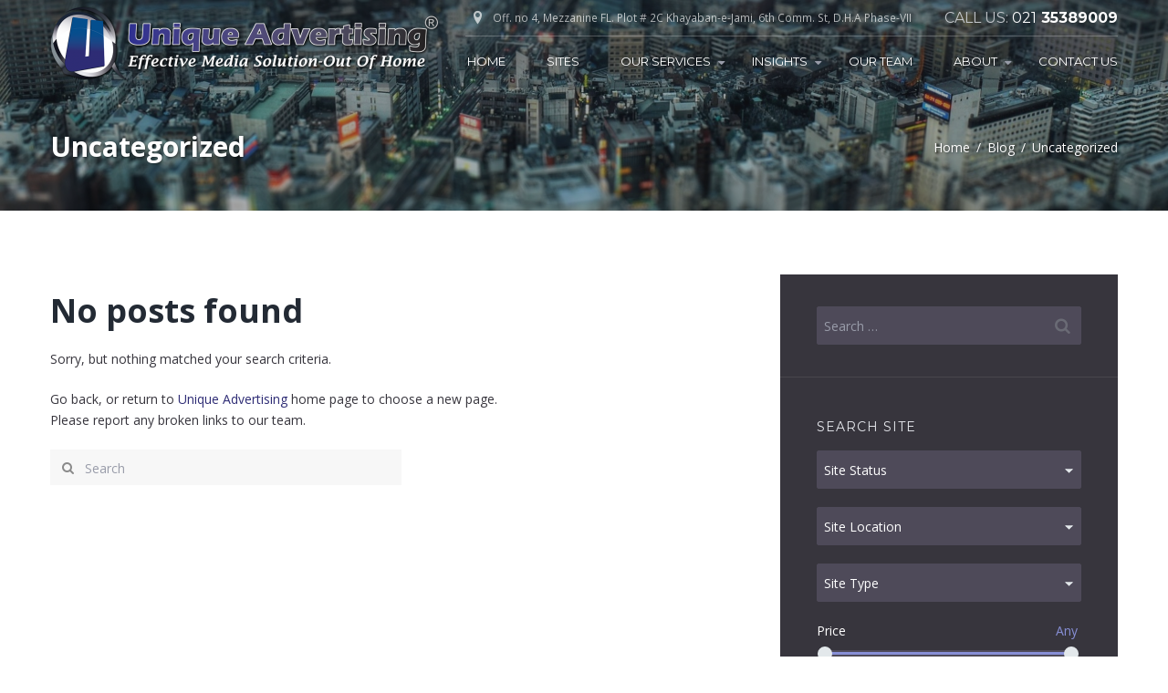

--- FILE ---
content_type: text/html; charset=UTF-8
request_url: https://uniquead.net/category/uncategorized/
body_size: 27444
content:

<!DOCTYPE html>
<html lang="en" class="scheme_original">
	<head>
		<meta charset="UTF-8" />
		<meta name="viewport" content="width=device-width, initial-scale=1, maximum-scale=1">
		<meta name="format-detection" content="telephone=no">

		<link rel="profile" href="http://gmpg.org/xfn/11" />
		<link rel="pingback" href="https://uniquead.net/xmlrpc.php" />

		<link rel="icon" type="image/x-icon" href="http://uniquead.net/wp-content/uploads/2018/07/very-small-fav.png" /><title>Uncategorized &#8211; Unique Advertising</title>
<style type="text/css">
/* Light Color */
body #booked-profile-page input[type=submit].button-primary:hover,
body table.booked-calendar input[type=submit].button-primary:hover,
body .booked-modal input[type=submit].button-primary:hover,
body table.booked-calendar thead,
body table.booked-calendar thead th,
body table.booked-calendar .booked-appt-list .timeslot .timeslot-people button:hover,
body #booked-profile-page .booked-profile-appt-list .appt-block .google-cal-button,
body #booked-profile-page .booked-profile-header
{ background:#365769 !important; }

body #booked-profile-page input[type=submit].button-primary:hover,
body table.booked-calendar input[type=submit].button-primary:hover,
body .booked-modal input[type=submit].button-primary:hover,
body table.booked-calendar th,
body table.booked-calendar .booked-appt-list .timeslot .timeslot-people button:hover,
body #booked-profile-page .booked-profile-appt-list .appt-block .google-cal-button,
body #booked-profile-page .booked-profile-header
{ border-color:#365769 !important; }


/* Dark Color */
body table.booked-calendar tr.days,
body table.booked-calendar tr.days th,
body .booked-calendarSwitcher,
body .booked-calendarSwitcher select
{ background:#264452 !important; }

body table.booked-calendar tr.days th
{ border-color:#264452 !important; }


/* Primary Button Color */
body #booked-profile-page input[type=submit].button-primary,
body table.booked-calendar input[type=submit].button-primary,
body .booked-modal input[type=submit].button-primary,
body table.booked-calendar .booked-appt-list .timeslot .timeslot-people button,
body #booked-profile-page .booked-profile-appt-list .appt-block.approved .status-block
{ background:#365769; }

body #booked-profile-page input[type=submit].button-primary,
body table.booked-calendar input[type=submit].button-primary,
body .booked-modal input[type=submit].button-primary,
body table.booked-calendar .booked-appt-list .timeslot .timeslot-people button
{ border-color:#365769; }</style><meta name='robots' content='max-image-preview:large' />
<link rel='dns-prefetch' href='//fonts.googleapis.com' />
<link rel='dns-prefetch' href='//maxcdn.bootstrapcdn.com' />
<link rel="alternate" type="application/rss+xml" title="Unique Advertising &raquo; Feed" href="https://uniquead.net/feed/" />
<link rel="alternate" type="application/rss+xml" title="Unique Advertising &raquo; Comments Feed" href="https://uniquead.net/comments/feed/" />
<link rel="alternate" type="application/rss+xml" title="Unique Advertising &raquo; Uncategorized Category Feed" href="https://uniquead.net/category/uncategorized/feed/" />
<script type="text/javascript">
/* <![CDATA[ */
window._wpemojiSettings = {"baseUrl":"https:\/\/s.w.org\/images\/core\/emoji\/15.0.3\/72x72\/","ext":".png","svgUrl":"https:\/\/s.w.org\/images\/core\/emoji\/15.0.3\/svg\/","svgExt":".svg","source":{"concatemoji":"https:\/\/uniquead.net\/wp-includes\/js\/wp-emoji-release.min.js?ver=6.6.2"}};
/*! This file is auto-generated */
!function(i,n){var o,s,e;function c(e){try{var t={supportTests:e,timestamp:(new Date).valueOf()};sessionStorage.setItem(o,JSON.stringify(t))}catch(e){}}function p(e,t,n){e.clearRect(0,0,e.canvas.width,e.canvas.height),e.fillText(t,0,0);var t=new Uint32Array(e.getImageData(0,0,e.canvas.width,e.canvas.height).data),r=(e.clearRect(0,0,e.canvas.width,e.canvas.height),e.fillText(n,0,0),new Uint32Array(e.getImageData(0,0,e.canvas.width,e.canvas.height).data));return t.every(function(e,t){return e===r[t]})}function u(e,t,n){switch(t){case"flag":return n(e,"\ud83c\udff3\ufe0f\u200d\u26a7\ufe0f","\ud83c\udff3\ufe0f\u200b\u26a7\ufe0f")?!1:!n(e,"\ud83c\uddfa\ud83c\uddf3","\ud83c\uddfa\u200b\ud83c\uddf3")&&!n(e,"\ud83c\udff4\udb40\udc67\udb40\udc62\udb40\udc65\udb40\udc6e\udb40\udc67\udb40\udc7f","\ud83c\udff4\u200b\udb40\udc67\u200b\udb40\udc62\u200b\udb40\udc65\u200b\udb40\udc6e\u200b\udb40\udc67\u200b\udb40\udc7f");case"emoji":return!n(e,"\ud83d\udc26\u200d\u2b1b","\ud83d\udc26\u200b\u2b1b")}return!1}function f(e,t,n){var r="undefined"!=typeof WorkerGlobalScope&&self instanceof WorkerGlobalScope?new OffscreenCanvas(300,150):i.createElement("canvas"),a=r.getContext("2d",{willReadFrequently:!0}),o=(a.textBaseline="top",a.font="600 32px Arial",{});return e.forEach(function(e){o[e]=t(a,e,n)}),o}function t(e){var t=i.createElement("script");t.src=e,t.defer=!0,i.head.appendChild(t)}"undefined"!=typeof Promise&&(o="wpEmojiSettingsSupports",s=["flag","emoji"],n.supports={everything:!0,everythingExceptFlag:!0},e=new Promise(function(e){i.addEventListener("DOMContentLoaded",e,{once:!0})}),new Promise(function(t){var n=function(){try{var e=JSON.parse(sessionStorage.getItem(o));if("object"==typeof e&&"number"==typeof e.timestamp&&(new Date).valueOf()<e.timestamp+604800&&"object"==typeof e.supportTests)return e.supportTests}catch(e){}return null}();if(!n){if("undefined"!=typeof Worker&&"undefined"!=typeof OffscreenCanvas&&"undefined"!=typeof URL&&URL.createObjectURL&&"undefined"!=typeof Blob)try{var e="postMessage("+f.toString()+"("+[JSON.stringify(s),u.toString(),p.toString()].join(",")+"));",r=new Blob([e],{type:"text/javascript"}),a=new Worker(URL.createObjectURL(r),{name:"wpTestEmojiSupports"});return void(a.onmessage=function(e){c(n=e.data),a.terminate(),t(n)})}catch(e){}c(n=f(s,u,p))}t(n)}).then(function(e){for(var t in e)n.supports[t]=e[t],n.supports.everything=n.supports.everything&&n.supports[t],"flag"!==t&&(n.supports.everythingExceptFlag=n.supports.everythingExceptFlag&&n.supports[t]);n.supports.everythingExceptFlag=n.supports.everythingExceptFlag&&!n.supports.flag,n.DOMReady=!1,n.readyCallback=function(){n.DOMReady=!0}}).then(function(){return e}).then(function(){var e;n.supports.everything||(n.readyCallback(),(e=n.source||{}).concatemoji?t(e.concatemoji):e.wpemoji&&e.twemoji&&(t(e.twemoji),t(e.wpemoji)))}))}((window,document),window._wpemojiSettings);
/* ]]> */
</script>

<style id='wp-emoji-styles-inline-css' type='text/css'>

	img.wp-smiley, img.emoji {
		display: inline !important;
		border: none !important;
		box-shadow: none !important;
		height: 1em !important;
		width: 1em !important;
		margin: 0 0.07em !important;
		vertical-align: -0.1em !important;
		background: none !important;
		padding: 0 !important;
	}
</style>
<link rel='stylesheet' id='wp-block-library-css' href='https://uniquead.net/wp-includes/css/dist/block-library/style.min.css?ver=6.6.2' type='text/css' media='all' />
<style id='classic-theme-styles-inline-css' type='text/css'>
/*! This file is auto-generated */
.wp-block-button__link{color:#fff;background-color:#32373c;border-radius:9999px;box-shadow:none;text-decoration:none;padding:calc(.667em + 2px) calc(1.333em + 2px);font-size:1.125em}.wp-block-file__button{background:#32373c;color:#fff;text-decoration:none}
</style>
<style id='global-styles-inline-css' type='text/css'>
:root{--wp--preset--aspect-ratio--square: 1;--wp--preset--aspect-ratio--4-3: 4/3;--wp--preset--aspect-ratio--3-4: 3/4;--wp--preset--aspect-ratio--3-2: 3/2;--wp--preset--aspect-ratio--2-3: 2/3;--wp--preset--aspect-ratio--16-9: 16/9;--wp--preset--aspect-ratio--9-16: 9/16;--wp--preset--color--black: #000000;--wp--preset--color--cyan-bluish-gray: #abb8c3;--wp--preset--color--white: #ffffff;--wp--preset--color--pale-pink: #f78da7;--wp--preset--color--vivid-red: #cf2e2e;--wp--preset--color--luminous-vivid-orange: #ff6900;--wp--preset--color--luminous-vivid-amber: #fcb900;--wp--preset--color--light-green-cyan: #7bdcb5;--wp--preset--color--vivid-green-cyan: #00d084;--wp--preset--color--pale-cyan-blue: #8ed1fc;--wp--preset--color--vivid-cyan-blue: #0693e3;--wp--preset--color--vivid-purple: #9b51e0;--wp--preset--gradient--vivid-cyan-blue-to-vivid-purple: linear-gradient(135deg,rgba(6,147,227,1) 0%,rgb(155,81,224) 100%);--wp--preset--gradient--light-green-cyan-to-vivid-green-cyan: linear-gradient(135deg,rgb(122,220,180) 0%,rgb(0,208,130) 100%);--wp--preset--gradient--luminous-vivid-amber-to-luminous-vivid-orange: linear-gradient(135deg,rgba(252,185,0,1) 0%,rgba(255,105,0,1) 100%);--wp--preset--gradient--luminous-vivid-orange-to-vivid-red: linear-gradient(135deg,rgba(255,105,0,1) 0%,rgb(207,46,46) 100%);--wp--preset--gradient--very-light-gray-to-cyan-bluish-gray: linear-gradient(135deg,rgb(238,238,238) 0%,rgb(169,184,195) 100%);--wp--preset--gradient--cool-to-warm-spectrum: linear-gradient(135deg,rgb(74,234,220) 0%,rgb(151,120,209) 20%,rgb(207,42,186) 40%,rgb(238,44,130) 60%,rgb(251,105,98) 80%,rgb(254,248,76) 100%);--wp--preset--gradient--blush-light-purple: linear-gradient(135deg,rgb(255,206,236) 0%,rgb(152,150,240) 100%);--wp--preset--gradient--blush-bordeaux: linear-gradient(135deg,rgb(254,205,165) 0%,rgb(254,45,45) 50%,rgb(107,0,62) 100%);--wp--preset--gradient--luminous-dusk: linear-gradient(135deg,rgb(255,203,112) 0%,rgb(199,81,192) 50%,rgb(65,88,208) 100%);--wp--preset--gradient--pale-ocean: linear-gradient(135deg,rgb(255,245,203) 0%,rgb(182,227,212) 50%,rgb(51,167,181) 100%);--wp--preset--gradient--electric-grass: linear-gradient(135deg,rgb(202,248,128) 0%,rgb(113,206,126) 100%);--wp--preset--gradient--midnight: linear-gradient(135deg,rgb(2,3,129) 0%,rgb(40,116,252) 100%);--wp--preset--font-size--small: 13px;--wp--preset--font-size--medium: 20px;--wp--preset--font-size--large: 36px;--wp--preset--font-size--x-large: 42px;--wp--preset--spacing--20: 0.44rem;--wp--preset--spacing--30: 0.67rem;--wp--preset--spacing--40: 1rem;--wp--preset--spacing--50: 1.5rem;--wp--preset--spacing--60: 2.25rem;--wp--preset--spacing--70: 3.38rem;--wp--preset--spacing--80: 5.06rem;--wp--preset--shadow--natural: 6px 6px 9px rgba(0, 0, 0, 0.2);--wp--preset--shadow--deep: 12px 12px 50px rgba(0, 0, 0, 0.4);--wp--preset--shadow--sharp: 6px 6px 0px rgba(0, 0, 0, 0.2);--wp--preset--shadow--outlined: 6px 6px 0px -3px rgba(255, 255, 255, 1), 6px 6px rgba(0, 0, 0, 1);--wp--preset--shadow--crisp: 6px 6px 0px rgba(0, 0, 0, 1);}:where(.is-layout-flex){gap: 0.5em;}:where(.is-layout-grid){gap: 0.5em;}body .is-layout-flex{display: flex;}.is-layout-flex{flex-wrap: wrap;align-items: center;}.is-layout-flex > :is(*, div){margin: 0;}body .is-layout-grid{display: grid;}.is-layout-grid > :is(*, div){margin: 0;}:where(.wp-block-columns.is-layout-flex){gap: 2em;}:where(.wp-block-columns.is-layout-grid){gap: 2em;}:where(.wp-block-post-template.is-layout-flex){gap: 1.25em;}:where(.wp-block-post-template.is-layout-grid){gap: 1.25em;}.has-black-color{color: var(--wp--preset--color--black) !important;}.has-cyan-bluish-gray-color{color: var(--wp--preset--color--cyan-bluish-gray) !important;}.has-white-color{color: var(--wp--preset--color--white) !important;}.has-pale-pink-color{color: var(--wp--preset--color--pale-pink) !important;}.has-vivid-red-color{color: var(--wp--preset--color--vivid-red) !important;}.has-luminous-vivid-orange-color{color: var(--wp--preset--color--luminous-vivid-orange) !important;}.has-luminous-vivid-amber-color{color: var(--wp--preset--color--luminous-vivid-amber) !important;}.has-light-green-cyan-color{color: var(--wp--preset--color--light-green-cyan) !important;}.has-vivid-green-cyan-color{color: var(--wp--preset--color--vivid-green-cyan) !important;}.has-pale-cyan-blue-color{color: var(--wp--preset--color--pale-cyan-blue) !important;}.has-vivid-cyan-blue-color{color: var(--wp--preset--color--vivid-cyan-blue) !important;}.has-vivid-purple-color{color: var(--wp--preset--color--vivid-purple) !important;}.has-black-background-color{background-color: var(--wp--preset--color--black) !important;}.has-cyan-bluish-gray-background-color{background-color: var(--wp--preset--color--cyan-bluish-gray) !important;}.has-white-background-color{background-color: var(--wp--preset--color--white) !important;}.has-pale-pink-background-color{background-color: var(--wp--preset--color--pale-pink) !important;}.has-vivid-red-background-color{background-color: var(--wp--preset--color--vivid-red) !important;}.has-luminous-vivid-orange-background-color{background-color: var(--wp--preset--color--luminous-vivid-orange) !important;}.has-luminous-vivid-amber-background-color{background-color: var(--wp--preset--color--luminous-vivid-amber) !important;}.has-light-green-cyan-background-color{background-color: var(--wp--preset--color--light-green-cyan) !important;}.has-vivid-green-cyan-background-color{background-color: var(--wp--preset--color--vivid-green-cyan) !important;}.has-pale-cyan-blue-background-color{background-color: var(--wp--preset--color--pale-cyan-blue) !important;}.has-vivid-cyan-blue-background-color{background-color: var(--wp--preset--color--vivid-cyan-blue) !important;}.has-vivid-purple-background-color{background-color: var(--wp--preset--color--vivid-purple) !important;}.has-black-border-color{border-color: var(--wp--preset--color--black) !important;}.has-cyan-bluish-gray-border-color{border-color: var(--wp--preset--color--cyan-bluish-gray) !important;}.has-white-border-color{border-color: var(--wp--preset--color--white) !important;}.has-pale-pink-border-color{border-color: var(--wp--preset--color--pale-pink) !important;}.has-vivid-red-border-color{border-color: var(--wp--preset--color--vivid-red) !important;}.has-luminous-vivid-orange-border-color{border-color: var(--wp--preset--color--luminous-vivid-orange) !important;}.has-luminous-vivid-amber-border-color{border-color: var(--wp--preset--color--luminous-vivid-amber) !important;}.has-light-green-cyan-border-color{border-color: var(--wp--preset--color--light-green-cyan) !important;}.has-vivid-green-cyan-border-color{border-color: var(--wp--preset--color--vivid-green-cyan) !important;}.has-pale-cyan-blue-border-color{border-color: var(--wp--preset--color--pale-cyan-blue) !important;}.has-vivid-cyan-blue-border-color{border-color: var(--wp--preset--color--vivid-cyan-blue) !important;}.has-vivid-purple-border-color{border-color: var(--wp--preset--color--vivid-purple) !important;}.has-vivid-cyan-blue-to-vivid-purple-gradient-background{background: var(--wp--preset--gradient--vivid-cyan-blue-to-vivid-purple) !important;}.has-light-green-cyan-to-vivid-green-cyan-gradient-background{background: var(--wp--preset--gradient--light-green-cyan-to-vivid-green-cyan) !important;}.has-luminous-vivid-amber-to-luminous-vivid-orange-gradient-background{background: var(--wp--preset--gradient--luminous-vivid-amber-to-luminous-vivid-orange) !important;}.has-luminous-vivid-orange-to-vivid-red-gradient-background{background: var(--wp--preset--gradient--luminous-vivid-orange-to-vivid-red) !important;}.has-very-light-gray-to-cyan-bluish-gray-gradient-background{background: var(--wp--preset--gradient--very-light-gray-to-cyan-bluish-gray) !important;}.has-cool-to-warm-spectrum-gradient-background{background: var(--wp--preset--gradient--cool-to-warm-spectrum) !important;}.has-blush-light-purple-gradient-background{background: var(--wp--preset--gradient--blush-light-purple) !important;}.has-blush-bordeaux-gradient-background{background: var(--wp--preset--gradient--blush-bordeaux) !important;}.has-luminous-dusk-gradient-background{background: var(--wp--preset--gradient--luminous-dusk) !important;}.has-pale-ocean-gradient-background{background: var(--wp--preset--gradient--pale-ocean) !important;}.has-electric-grass-gradient-background{background: var(--wp--preset--gradient--electric-grass) !important;}.has-midnight-gradient-background{background: var(--wp--preset--gradient--midnight) !important;}.has-small-font-size{font-size: var(--wp--preset--font-size--small) !important;}.has-medium-font-size{font-size: var(--wp--preset--font-size--medium) !important;}.has-large-font-size{font-size: var(--wp--preset--font-size--large) !important;}.has-x-large-font-size{font-size: var(--wp--preset--font-size--x-large) !important;}
:where(.wp-block-post-template.is-layout-flex){gap: 1.25em;}:where(.wp-block-post-template.is-layout-grid){gap: 1.25em;}
:where(.wp-block-columns.is-layout-flex){gap: 2em;}:where(.wp-block-columns.is-layout-grid){gap: 2em;}
:root :where(.wp-block-pullquote){font-size: 1.5em;line-height: 1.6;}
</style>
<link rel='stylesheet' id='booked-gf-css' href='//fonts.googleapis.com/css?family=Open+Sans%3A600%2C400%7CMontserrat%3A700%2C400&#038;subset=cyrillic%2Ccyrillic-ext%2Clatin%2Cgreek-ext%2Cgreek%2Clatin-ext%2Cvietnamese&#038;ver=1.6.11' type='text/css' media='all' />
<link rel='stylesheet' id='booked-fontawesome-css' href='//maxcdn.bootstrapcdn.com/font-awesome/4.3.0/css/font-awesome.min.css?ver=4.3.0' type='text/css' media='all' />
<link rel='stylesheet' id='booked-tooltipster-css' href='https://uniquead.net/wp-content/plugins/booked/js/tooltipster/css/tooltipster.css?ver=3.3.0' type='text/css' media='all' />
<link rel='stylesheet' id='booked-tooltipster-theme-css' href='https://uniquead.net/wp-content/plugins/booked/js/tooltipster/css/themes/tooltipster-light.css?ver=3.3.0' type='text/css' media='all' />
<link rel='stylesheet' id='booked-animations-css' href='https://uniquead.net/wp-content/plugins/booked/css/animations.css?ver=1.6.11' type='text/css' media='all' />
<link rel='stylesheet' id='booked-styles-css' href='https://uniquead.net/wp-content/plugins/booked/css/styles.css?ver=1.6.11' type='text/css' media='all' />
<link rel='stylesheet' id='booked-responsive-css' href='https://uniquead.net/wp-content/plugins/booked/css/responsive.css?ver=1.6.11' type='text/css' media='all' />
<link rel='stylesheet' id='contact-form-7-css' href='https://uniquead.net/wp-content/plugins/contact-form-7/includes/css/styles.css?ver=5.1.9' type='text/css' media='all' />
<link rel='stylesheet' id='essential-grid-plugin-settings-css' href='https://uniquead.net/wp-content/plugins/essential-grid/public/assets/css/settings.css?ver=2.0.9.1' type='text/css' media='all' />
<link rel='stylesheet' id='tp-open-sans-css' href='https://fonts.googleapis.com/css?family=Open+Sans%3A300%2C400%2C600%2C700%2C800&#038;ver=6.6.2' type='text/css' media='all' />
<link rel='stylesheet' id='tp-raleway-css' href='https://fonts.googleapis.com/css?family=Raleway%3A100%2C200%2C300%2C400%2C500%2C600%2C700%2C800%2C900&#038;ver=6.6.2' type='text/css' media='all' />
<link rel='stylesheet' id='tp-droid-serif-css' href='https://fonts.googleapis.com/css?family=Droid+Serif%3A400%2C700&#038;ver=6.6.2' type='text/css' media='all' />
<link rel='stylesheet' id='rs-plugin-settings-css' href='https://uniquead.net/wp-content/plugins/revslider/public/assets/css/settings.css?ver=5.1' type='text/css' media='all' />
<style id='rs-plugin-settings-inline-css' type='text/css'>
#rs-demo-id {}
</style>
<link rel='stylesheet' id='iml_owl.carousel_vc-css' href='https://uniquead.net/wp-content/plugins/vclogosshowcase-27/files/css/owl.carousel.css?ver=6.6.2' type='text/css' media='all' />
<link rel='stylesheet' id='iml_font-awesome-css' href='https://uniquead.net/wp-content/plugins/vclogosshowcase-27/files/css/font-awesome.min.css' type='text/css' media='all' />
<link rel='stylesheet' id='iml_style_front_end_vc-css' href='https://uniquead.net/wp-content/plugins/vclogosshowcase-27/files/css/style-front_end.css' type='text/css' media='all' />
<link rel='stylesheet' id='wpstatistics-css-css' href='https://uniquead.net/wp-content/plugins/wp-statistics/assets/css/frontend.css?ver=12.3.6.4' type='text/css' media='all' />
<link rel='stylesheet' id='yreg_estate-font-google_fonts-style-css' href='https://fonts.googleapis.com/css?family=Open%2BSans%3A300%2C300italic%2C400%2C400italic%2C700%2C700italic%7CMontserrat%3A300%2C300italic%2C400%2C400italic%2C700%2C700italic%7CAveria%2BSans%2BLibre%3A300%2C300italic%2C400%2C400italic%2C700%2C700italic&#038;subset=latin,latin-ext' type='text/css' media='all' />
<link rel='stylesheet' id='yreg_estate-fontello-style-css' href='https://uniquead.net/wp-content/themes/estate-11/yreg-estate/css/fontello/css/fontello.css' type='text/css' media='all' />
<link rel='stylesheet' id='yreg_estate-main-style-css' href='https://uniquead.net/wp-content/themes/estate-11/yreg-estate/style.css' type='text/css' media='all' />
<link rel='stylesheet' id='yreg_estate-animation-style-css' href='https://uniquead.net/wp-content/themes/estate-11/yreg-estate/fw/css/core.animation.css' type='text/css' media='all' />
<link rel='stylesheet' id='yreg_estate-shortcodes-style-css' href='https://uniquead.net/wp-content/themes/estate-11/yreg-estate/shortcodes/theme.shortcodes.css' type='text/css' media='all' />
<link rel='stylesheet' id='yreg_estate-plugin.booked-style-css' href='https://uniquead.net/wp-content/themes/estate-11/yreg-estate/css/plugin.booked.css' type='text/css' media='all' />
<link rel='stylesheet' id='yreg_estate-plugin.instagram-widget-style-css' href='https://uniquead.net/wp-content/themes/estate-11/yreg-estate/css/plugin.instagram-widget.css' type='text/css' media='all' />
<link rel='stylesheet' id='yreg_estate-skin-style-css' href='https://uniquead.net/wp-content/themes/estate-11/yreg-estate/skins/no_less/skin.css' type='text/css' media='all' />
<link rel='stylesheet' id='yreg_estate-custom-style-css' href='https://uniquead.net/wp-content/themes/estate-11/yreg-estate/fw/css/custom-style.css' type='text/css' media='all' />
<style id='yreg_estate-custom-style-inline-css' type='text/css'>
body{font-family:Open Sans;font-size:14px;font-weight:400;line-height:1.714em}h1{font-family:Open Sans;font-size:3.429em;font-weight:400;line-height:normal; margin-top:0.208em;margin-bottom:0.292em}h2{font-family:Open Sans;font-size:2.571em;font-weight:700;line-height:normal; margin-top:0.417em;margin-bottom:0.459em}h3{font-family:Open Sans;font-size:2.143em;font-weight:700;line-height:normal; margin-top:0.533em;margin-bottom:0.633em}h4{font-family:Montserrat;font-size:1.571em;font-weight:400;line-height:normal; margin-top:1em;margin-bottom:1em}h5{font-family:Montserrat;font-size:1em;font-weight:400;line-height:normal; margin-top:1.714em;margin-bottom:1.714em}h6{font-family:Open Sans;font-size:1em;font-weight:400;line-height:normal; margin-top:1.643em;margin-bottom:1.643em}a,.scheme_dark a,.scheme_light a{;	color:#2E2C75}a:hover,.scheme_dark a:hover,.scheme_light a:hover{color:#084E8D}.accent1{color:#2E2C75}.accent1_bgc{background-color:#2E2C75}.accent1_bg{background:#2E2C75}.accent1_border{border-color:#2E2C75}a.accent1:hover{color:#084E8D}.accent1h{color:#084E8D}.post_content.ih-item.circle.effect1.colored .info,.post_content.ih-item.circle.effect2.colored .info,.post_content.ih-item.circle.effect3.colored .info,.post_content.ih-item.circle.effect4.colored .info,.post_content.ih-item.circle.effect5.colored .info .info-back,.post_content.ih-item.circle.effect6.colored .info,.post_content.ih-item.circle.effect7.colored .info,.post_content.ih-item.circle.effect8.colored .info,.post_content.ih-item.circle.effect9.colored .info,.post_content.ih-item.circle.effect10.colored .info,.post_content.ih-item.circle.effect11.colored .info,.post_content.ih-item.circle.effect12.colored .info,.post_content.ih-item.circle.effect13.colored .info,.post_content.ih-item.circle.effect14.colored .info,.post_content.ih-item.circle.effect15.colored .info,.post_content.ih-item.circle.effect16.colored .info,.post_content.ih-item.circle.effect18.colored .info .info-back,.post_content.ih-item.circle.effect19.colored .info,.post_content.ih-item.circle.effect20.colored .info .info-back,.post_content.ih-item.square.effect1.colored .info,.post_content.ih-item.square.effect2.colored .info,.post_content.ih-item.square.effect3.colored .info,.post_content.ih-item.square.effect4.colored .mask1,.post_content.ih-item.square.effect4.colored .mask2,.post_content.ih-item.square.effect5.colored .info,.post_content.ih-item.square.effect6.colored .info,.post_content.ih-item.square.effect7.colored .info,.post_content.ih-item.square.effect8.colored .info,.post_content.ih-item.square.effect9.colored .info .info-back,.post_content.ih-item.square.effect10.colored .info,.post_content.ih-item.square.effect11.colored .info,.post_content.ih-item.square.effect12.colored .info,.post_content.ih-item.square.effect13.colored .info,.post_content.ih-item.square.effect14.colored .info,.post_content.ih-item.square.effect15.colored .info,.post_content.ih-item.circle.effect20.colored .info .info-back,.post_content.ih-item.square.effect_book.colored .info{background:#2E2C75}.post_content.ih-item.circle.effect1.colored .info,.post_content.ih-item.circle.effect2.colored .info,.post_content.ih-item.circle.effect5.colored .info .info-back,.post_content.ih-item.circle.effect19.colored .info,.post_content.ih-item.square.effect4.colored .mask1,.post_content.ih-item.square.effect4.colored .mask2,.post_content.ih-item.square.effect6.colored .info,.post_content.ih-item.square.effect7.colored .info,.post_content.ih-item.square.effect12.colored .info,.post_content.ih-item.square.effect13.colored .info,.post_content.ih-item.square.effect_more.colored .info,.post_content.ih-item.square.effect_fade.colored:hover .info,.post_content.ih-item.square.effect_dir.colored .info,.post_content.ih-item.square.effect_shift.colored .info{/*background:rgba(46,44,117,0.6);*/	background:rgba(55,53,61,0.67)}.post_content.ih-item.square.effect_fade.colored .info{background:-moz-linear-gradient(top,rgba(255,255,255,0) 70%,rgba(46,44,117,0.6) 100%);	background:-webkit-gradient(linear,left top,left bottom,color-stop(70%,rgba(255,255,255,0)),color-stop(100%,rgba(46,44,117,0.6)));	background:-webkit-linear-gradient(top,rgba(255,255,255,0) 70%,rgba(46,44,117,0.6) 100%);	background:-o-linear-gradient(top,rgba(255,255,255,0) 70%,rgba(46,44,117,0.6) 100%);	background:-ms-linear-gradient(top,rgba(255,255,255,0) 70%,rgba(46,44,117,0.6) 100%);	background:linear-gradient(to bottom,rgba(255,255,255,0) 70%,rgba(46,44,117,0.6) 100%)}.post_content.ih-item.circle.effect17.colored:hover .img:before{-webkit-box-shadow:inset 0 0 0 110px rgba(46,44,117,0.6),inset 0 0 0 16px rgba(255,255,255,0.8),0 1px 2px rgba(0,0,0,0.1);	-moz-box-shadow:inset 0 0 0 110px rgba(46,44,117,0.6),inset 0 0 0 16px rgba(255,255,255,0.8),0 1px 2px rgba(0,0,0,0.1);	box-shadow:inset 0 0 0 110px rgba(46,44,117,0.6),inset 0 0 0 16px rgba(255,255,255,0.8),0 1px 2px rgba(0,0,0,0.1)}.post_content.ih-item.circle.effect1 .spinner{border-right-color:#2E2C75;	border-bottom-color:#2E2C75}pre.code,#toc .toc_item.current,#toc .toc_item:hover{border-color:#2E2C75}::selection,::-moz-selection{background-color:#2E2C75}input[type="text"],input[type="number"],input[type="email"],input[type="search"],input[type="password"],select,textarea{}.top_panel_inner_style_3 .top_panel_cart_button,.top_panel_inner_style_4 .top_panel_cart_button{background-color:rgba(46,44,117,0.2)}.top_panel_style_8 .top_panel_buttons .top_panel_cart_button:before{background-color:#2E2C75}.top_panel_inner_style_3 .top_panel_top,.top_panel_inner_style_4 .top_panel_top,.top_panel_inner_style_5 .top_panel_top,.top_panel_inner_style_3 .top_panel_top .sidebar_cart,.top_panel_inner_style_4 .top_panel_top .sidebar_cart{background-color:#2E2C75}.top_panel_top a:hover{color:#084E8D}.menu_user_nav>li>a:hover{color:#084E8D}.top_panel_inner_style_3 .menu_user_nav>li>ul:after,.top_panel_inner_style_4 .menu_user_nav>li>ul:after,.top_panel_inner_style_5 .menu_user_nav>li>ul:after,.top_panel_inner_style_3 .menu_user_nav>li ul,.top_panel_inner_style_4 .menu_user_nav>li ul,.top_panel_inner_style_5 .menu_user_nav>li ul{background-color:#2E2C75;	border-color:#084E8D}.top_panel_inner_style_3 .menu_user_nav>li ul li a:hover,.top_panel_inner_style_3 .menu_user_nav>li ul li.current-menu-item>a,.top_panel_inner_style_3 .menu_user_nav>li ul li.current-menu-ancestor>a,.top_panel_inner_style_4 .menu_user_nav>li ul li a:hover,.top_panel_inner_style_4 .menu_user_nav>li ul li.current-menu-item>a,.top_panel_inner_style_4 .menu_user_nav>li ul li.current-menu-ancestor>a,.top_panel_inner_style_5 .menu_user_nav>li ul li a:hover,.top_panel_inner_style_5 .menu_user_nav>li ul li.current-menu-item>a,.top_panel_inner_style_5 .menu_user_nav>li ul li.current-menu-ancestor>a{background-color:#084E8D}.top_panel_middle .logo{}.logo .logo_text{font-family:Averia Sans Libre;font-size:2.5em;font-weight:700;line-height:2.4em}.top_panel_middle .menu_main_wrap{margin-top:calc(inherit*0.75)}.top_panel_style_5 .top_panel_middle .logo{margin-bottom:calc(inherit*0.5)}.top_panel_image_hover{background-color:rgba(8,141,141,0.8)}.menu_main_nav>li>a{padding:inherit 1.5em inherit;	font-family:Montserrat;font-size:0.929em}.menu_main_nav>li>a:hover,.menu_main_nav>li.sfHover>a,.menu_main_nav>li#blob,.menu_main_nav>li.current-menu-item>a,.menu_main_nav>li.current-menu-parent>a,.menu_main_nav>li.current-menu-ancestor>a{color:#084E8D}.top_panel_inner_style_1 .menu_main_nav>li>a:hover,.top_panel_inner_style_2 .menu_main_nav>li>a:hover{/*background-color:#084E8D;*/	border-color:#2E2C75}.scheme_red .top_panel_inner_style_1 .menu_main_nav>li>a:hover{border-color:#fff}.top_panel_inner_style_1 .menu_main_nav>li ul,.top_panel_inner_style_2 .menu_main_nav>li ul{}.top_panel_inner_style_1 .menu_main_nav>a:hover,.top_panel_inner_style_1 .menu_main_nav>li.sfHover>a,.top_panel_inner_style_1 .menu_main_nav>li#blob,.top_panel_inner_style_1 .menu_main_nav>li.current-menu-item>a,.top_panel_inner_style_1 .menu_main_nav>li.current-menu-parent>a,.top_panel_inner_style_1 .menu_main_nav>li.current-menu-ancestor>a,.top_panel_inner_style_2 .menu_main_nav>a:hover,.top_panel_inner_style_2 .menu_main_nav>li.sfHover>a,.top_panel_inner_style_2 .menu_main_nav>li#blob,.top_panel_inner_style_2 .menu_main_nav>li.current-menu-item>a,.top_panel_inner_style_2 .menu_main_nav>li.current-menu-parent>a,.top_panel_inner_style_2 .menu_main_nav>li.current-menu-ancestor>a{/*background-color:#084E8D;*/	border-color:#2E2C75}.scheme_red .top_panel_inner_style_1 .menu_main_nav>a:hover,.scheme_red .top_panel_inner_style_1 .menu_main_nav>li.sfHover>a,.scheme_red .top_panel_inner_style_1 .menu_main_nav>li#blob,.scheme_red .top_panel_inner_style_1 .menu_main_nav>li.current-menu-item>a,.scheme_red .top_panel_inner_style_1 .menu_main_nav>li.current-menu-parent>a,.scheme_red .top_panel_inner_style_1 .menu_main_nav>li.current-menu-ancestor>a{border-color:#fff}.menu_main_nav>li ul a{font-family:Montserrat;font-size:0.857em}.menu_main_nav>li>ul{top:calc(inherit+inherit+inherit)}.menu_main_nav>li ul li a{padding:inherit 1.5em inherit}.menu_main_nav>li ul li a:hover,.menu_main_nav>li ul li.current-menu-item>a,.menu_main_nav>li ul li.current-menu-ancestor>a{color:#084E8D}.top_panel_inner_style_1 .menu_main_nav>li ul li a:hover,.top_panel_inner_style_1 .menu_main_nav>li ul li.current-menu-item>a,.top_panel_inner_style_1 .menu_main_nav>li ul li.current-menu-ancestor>a,.top_panel_inner_style_2 .menu_main_nav>li ul li a:hover,.top_panel_inner_style_2 .menu_main_nav>li ul li.current-menu-item>a,.top_panel_inner_style_2 .menu_main_nav>li ul li.current-menu-ancestor>a{background-color:#084E8D}.menu_main_responsive_button{margin-top:inherit;	margin-bottom:inherit}.menu_main_responsive_button:hover{color:#084E8D}.responsive_menu .top_panel_middle .menu_main_responsive_button{top:inherit}.responsive_menu .menu_main_responsive_button{margin-top:calc(inherit*0.8);	margin-bottom:calc(inherit*0.6)}.top_panel_inner_style_1 .menu_main_responsive,.top_panel_inner_style_2 .menu_main_responsive{/*background-color:#2E2C75;*/}.top_panel_inner_style_1 .menu_main_responsive a:hover,.top_panel_inner_style_2 .menu_main_responsive a:hover{background-color:#084E8D}.top_panel_bottom .search_wrap,.top_panel_inner_style_4 .search_wrap{padding-top:calc(inherit*0.65);	padding-bottom:calc(inherit*0.5)}.top_panel_inner_style_1 .search_form_wrap,.top_panel_inner_style_2 .search_form_wrap{background-color:rgba(8,78,141,0.2)}.top_panel_icon{margin:calc(inherit*0.7) 0 inherit 1em}.top_panel_icon.search_wrap,.top_panel_inner_style_5 .menu_main_responsive_button,.top_panel_inner_style_6 .menu_main_responsive_button,.top_panel_inner_style_7 .menu_main_responsive_button{color:#2E2C75}.top_panel_icon .contact_icon,.top_panel_icon .search_submit{color:#2E2C75}.top_panel_middle a:hover .contact_icon,.top_panel_icon.search_wrap:hover,.top_panel_icon:hover .contact_icon,.top_panel_icon:hover .search_submit,.top_panel_inner_style_5 .menu_main_responsive_button:hover,.top_panel_inner_style_6 .menu_main_responsive_button:hover,.top_panel_inner_style_7 .menu_main_responsive_button:hover{background-color:#2E2C75}.search_results .post_more,.search_results .search_results_close{color:#2E2C75}.search_results .post_more:hover,.search_results .search_results_close:hover{color:#084E8D}.top_panel_inner_style_1 .search_results,.top_panel_inner_style_1 .search_results:after,.top_panel_inner_style_2 .search_results,.top_panel_inner_style_2 .search_results:after,.top_panel_inner_style_3 .search_results,.top_panel_inner_style_3 .search_results:after{background-color:#2E2C75}.top_panel_fixed .menu_main_wrap{padding-top:calc(inherit*0.3)}.top_panel_fixed .top_panel_wrap .logo{margin-top:calc(inherit*0.6);	margin-bottom:calc(inherit*0.6)}.top_panel_inner_style_8 .top_panel_buttons,.top_panel_inner_style_8 .menu_pushy_wrap .menu_pushy_button{padding-top:inherit;	padding-bottom:inherit}.pushy_inner a{color:#2E2C75}.pushy_inner a:hover{color:#084E8D}.top_panel_inner_style_3 .popup_wrap a,.top_panel_inner_style_3 .popup_wrap .sc_socials.sc_socials_type_icons a:hover,.top_panel_inner_style_4 .popup_wrap a,.top_panel_inner_style_4 .popup_wrap .sc_socials.sc_socials_type_icons a:hover,.top_panel_inner_style_5 .popup_wrap a,.top_panel_inner_style_5 .popup_wrap .sc_socials.sc_socials_type_icons a:hover{color:#2E2C75}.top_panel_inner_style_3 .popup_wrap a:hover,.top_panel_inner_style_4 .popup_wrap a:hover,.top_panel_inner_style_5 .popup_wrap a:hover{color:#084E8D}.post_title .post_icon{color:#2E2C75}.pagination>a{border-color:#2E2C75}.post_format_aside.post_item_single .post_content p,.post_format_aside .post_descr{border-color:#2E2C75}.post_info{font-size:0.786em;}.post_info a[class*="icon-"]{color:#2E2C75}.post_info a:hover,.post_info a:hover>span{color:#084E8D}.post_item .post_readmore:hover .post_readmore_label{color:#084E8D}.post_item_related .post_info a:hover,.post_item_related .post_title a:hover{color:#084E8D}.isotope_item_colored .post_featured .post_mark_new,.isotope_item_colored .post_featured .post_title,.isotope_item_colored .post_content.ih-item.square.colored .info{background-color:#2E2C75}.isotope_item_colored .post_category a,.isotope_item_colored .post_rating .reviews_stars_bg,.isotope_item_colored .post_rating .reviews_stars_hover,.isotope_item_colored .post_rating .reviews_value{color:#2E2C75}.isotope_item_colored .post_info_wrap .post_button .sc_button{color:#2E2C75}.isotope_wrap .isotope_item_colored_1 .post_featured{border-color:#2E2C75}.isotope_filters a{border-color:#2E2C75;	background-color:#2E2C75}.isotope_filters a.active,.isotope_filters a:hover{border-color:#084E8D;	background-color:#084E8D}.pagination_single>.pager_numbers,.pagination_single a,.pagination_slider .pager_cur,.pagination_pages>a,.pagination_pages>span{border-color:#2E2C75;	background-color:#2E2C75}.pagination_single>.pager_numbers,.pagination_single a:hover,.pagination_slider .pager_cur:hover,.pagination_slider .pager_cur:focus,.pagination_pages>.active,.pagination_pages>a:hover{color:#2E2C75}.pagination_wrap .pager_next,.pagination_wrap .pager_prev,.pagination_wrap .pager_last,.pagination_wrap .pager_first{color:#2E2C75}.pagination_wrap .pager_next:hover,.pagination_wrap .pager_prev:hover,.pagination_wrap .pager_last:hover,.pagination_wrap .pager_first:hover{color:#084E8D}.pagination_viewmore>a{background-color:#2E2C75}.pagination_viewmore>a:hover{background-color:#084E8D}.viewmore_loader,.mfp-preloader span,.sc_video_frame.sc_video_active:before{background-color:#084E8D}.post_featured .post_nav_item:before{background-color:#2E2C75}.post_featured .post_nav_item .post_nav_info{background-color:#2E2C75}.reviews_block .reviews_summary .reviews_item{background-color:#2E2C75}.reviews_block .reviews_summary,.reviews_block .reviews_max_level_100 .reviews_stars_bg{background-color:#2E2C75}.reviews_block .reviews_max_level_100 .reviews_stars_hover,.reviews_block .reviews_item .reviews_slider{background-color:#2E2C75}.reviews_block .reviews_item .reviews_stars_hover{color:#2E2C75}/* Summary stars in the post item (under the title) */.post_item .post_rating .reviews_stars_bg,.post_item .post_rating .reviews_stars_hover,.post_item .post_rating .reviews_value{color:#2E2C75}/*.post_author .post_author_title a{color:#2E2C75}.post_author .post_author_title a:hover{color:#084E8D}.post_author .post_author_info .sc_socials a:hover{color:#084E8D}*/.post_item_404 .page_title{color:#084E8D}.sidebar_outer_menu .menu_side_nav>li>a,.sidebar_outer_menu .menu_side_responsive>li>a{font-family:Montserrat;font-size:0.929em}.sidebar_outer_menu .menu_side_nav>li ul,.sidebar_outer_menu .menu_side_responsive>li ul{font-family:Montserrat;font-size:0.857em}.sidebar_outer_menu .menu_side_nav>li ul li a,.sidebar_outer_menu .menu_side_responsive>li ul li a{padding:inherit 1.5em inherit}.sidebar_outer_menu .sidebar_outer_menu_buttons>a:hover,.scheme_dark .sidebar_outer_menu .sidebar_outer_menu_buttons>a:hover,.scheme_light .sidebar_outer_menu .sidebar_outer_menu_buttons>a:hover{color:#2E2C75}.widget_area_inner a:hover,.widget_area_inner ul li a:hover{color:#2E2C75}.widget_area_inner .post_info a.post_info_author{color:#2E2C75}.widget_area_inner .post_info a.post_info_author:hover{color:#084E8D}/*.widget_area_inner a,.widget_area_inner ul li:before,.widget_area_inner ul li a:hover,.widget_area_inner button:before{color:#2E2C75}.widget_area_inner a:hover,.widget_area_inner ul li a,.widget_area_inner button:hover:before{color:#084E8D}.widget_area_inner .widget_text a:not(.sc_button),.widget_area_inner .post_info a{color:#2E2C75}.widget_area_inner .widget_text a:not(.sc_button):hover,.widget_area_inner .post_info a:hover{color:#084E8D}*//* Widget:Calendar */.widget_area_inner .widget_calendar td a:hover{color:#2E2C75}/* Widget:Tag Cloud */.widget_area_inner .widget_product_tag_cloud a,.widget_area_inner .widget_tag_cloud a{}.widget_area_inner .widget_product_tag_cloud a:hover,.widget_area_inner .widget_tag_cloud a:hover{border-color:#084E8D;	background-color:#084E8D}.testimonials_wrap_inner,.twitter_wrap_inner{background-color:#2E2C75}.copyright_wrap_inner .menu_footer_nav li a:hover,.scheme_dark .copyright_wrap_inner .menu_footer_nav li a:hover,.scheme_light .copyright_wrap_inner .menu_footer_nav li a:hover{color:#2E2C75}.contacts_wrap_inner .sc_socials.sc_socials_type_icons a:hover,.contacts_wrap_inner .scheme_dark .sc_socials.sc_socials_type_icons a:hover,.contacts_wrap_inner .scheme_light .sc_socials.sc_socials_type_icons a:hover{color:#084E8D;	border-color:#084E8D}.copyright_wrap_inner .sc_socials.sc_socials_type_icons a:hover,.copyright_wrap_inner .scheme_dark .sc_socials.sc_socials_type_icons a:hover,.copyright_wrap_inner .scheme_light .sc_socials.sc_socials_type_icons a:hover{color:#084E8D;	border-color:#084E8D}.scroll_to_top{background-color:#2E2C75}.scroll_to_top:hover{background-color:#084E8D}.custom_options #co_toggle{background-color:#084E8D !important}.woocommerce .woocommerce-message:before,.woocommerce-page .woocommerce-message:before,.woocommerce div.product span.price,.woocommerce div.product p.price,.woocommerce #content div.product span.price,.woocommerce #content div.product p.price,.woocommerce-page div.product span.price,.woocommerce-page div.product p.price,.woocommerce-page #content div.product span.price,.woocommerce-page #content div.product p.price,.woocommerce ul.products li.product .price,.woocommerce-page ul.products li.product .price,.woocommerce a.button.alt:hover,.woocommerce button.button.alt:hover,.woocommerce input.button.alt:hover,.woocommerce #respond input#submit.alt:hover,.woocommerce #content input.button.alt:hover,.woocommerce-page a.button.alt:hover,.woocommerce-page button.button.alt:hover,.woocommerce-page input.button.alt:hover,.woocommerce-page #respond input#submit.alt:hover,.woocommerce-page #content input.button.alt:hover,.woocommerce a.button:hover,.woocommerce button.button:hover,.woocommerce input.button:hover,.woocommerce #respond input#submit:hover,.woocommerce #content input.button:hover,.woocommerce-page a.button:hover,.woocommerce-page button.button:hover,.woocommerce-page input.button:hover,.woocommerce-page #respond input#submit:hover,.woocommerce-page #content input.button:hover,.woocommerce .quantity input[type="button"]:hover,.woocommerce #content input[type="button"]:hover,.woocommerce-page .quantity input[type="button"]:hover,.woocommerce-page #content .quantity input[type="button"]:hover,.woocommerce ul.cart_list li>.amount,.woocommerce ul.product_list_widget li>.amount,.woocommerce-page ul.cart_list li>.amount,.woocommerce-page ul.product_list_widget li>.amount,.woocommerce ul.cart_list li span .amount,.woocommerce ul.product_list_widget li span .amount,.woocommerce-page ul.cart_list li span .amount,.woocommerce-page ul.product_list_widget li span .amount,.woocommerce ul.cart_list li ins .amount,.woocommerce ul.product_list_widget li ins .amount,.woocommerce-page ul.cart_list li ins .amount,.woocommerce-page ul.product_list_widget li ins .amount,.woocommerce.widget_shopping_cart .total .amount,.woocommerce .widget_shopping_cart .total .amount,.woocommerce-page.widget_shopping_cart .total .amount,.woocommerce-page .widget_shopping_cart .total .amount,.woocommerce a:hover h3,.woocommerce-page a:hover h3,.woocommerce .cart-collaterals .order-total strong,.woocommerce-page .cart-collaterals .order-total strong,.woocommerce .checkout #order_review .order-total .amount,.woocommerce-page .checkout #order_review .order-total .amount,.woocommerce .star-rating,.woocommerce-page .star-rating,.woocommerce .star-rating:before,.woocommerce-page .star-rating:before,.widget_area_inner .widgetWrap ul>li .star-rating span,.woocommerce #review_form #respond .stars a,.woocommerce-page #review_form #respond .stars a{color:#2E2C75}.woocommerce div.quantity span,.woocommerce-page div.quantity span{background-color:#2E2C75}.woocommerce div.quantity span:hover,.woocommerce-page div.quantity span:hover{background-color:#084E8D}.woocommerce .widget_price_filter .ui-slider .ui-slider-range,.woocommerce-page .widget_price_filter .ui-slider .ui-slider-range{background-color:#2E2C75}.woocommerce .widget_price_filter .ui-slider .ui-slider-handle,.woocommerce-page .widget_price_filter .ui-slider .ui-slider-handle{background:#2E2C75}.woocommerce .woocommerce-message,.woocommerce-page .woocommerce-message,.woocommerce a.button.alt:active,.woocommerce button.button.alt:active,.woocommerce input.button.alt:active,.woocommerce #respond input#submit.alt:active,.woocommerce #content input.button.alt:active,.woocommerce-page a.button.alt:active,.woocommerce-page button.button.alt:active,.woocommerce-page input.button.alt:active,.woocommerce-page #respond input#submit.alt:active,.woocommerce-page #content input.button.alt:active,.woocommerce a.button:active,.woocommerce button.button:active,.woocommerce input.button:active,.woocommerce #respond input#submit:active,.woocommerce #content input.button:active,.woocommerce-page a.button:active,.woocommerce-page button.button:active,.woocommerce-page input.button:active,.woocommerce-page #respond input#submit:active,.woocommerce-page #content input.button:active{border-top-color:#2E2C75}.woocommerce a.button,.woocommerce button.button,.woocommerce input.button,.woocommerce #respond input#submit,.woocommerce #content input.button,.woocommerce-page a.button,.woocommerce-page button.button,.woocommerce-page input.button,.woocommerce-page #respond input#submit,.woocommerce-page #content input.button,.woocommerce a.button.alt,.woocommerce button.button.alt,.woocommerce input.button.alt,.woocommerce #respond input#submit.alt,.woocommerce #content input.button.alt,.woocommerce-page a.button.alt,.woocommerce-page button.button.alt,.woocommerce-page input.button.alt,.woocommerce-page #respond input#submit.alt,.woocommerce-page #content input.button.alt,.woocommerce-account .addresses .title .edit{background-color:#2E2C75}.woocommerce a.button:hover,.woocommerce button.button:hover,.woocommerce input.button:hover,.woocommerce #respond input#submit:hover,.woocommerce #content input.button:hover,.woocommerce-page a.button:hover,.woocommerce-page button.button:hover,.woocommerce-page input.button:hover,.woocommerce-page #respond input#submit:hover,.woocommerce-page #content input.button:hover,.woocommerce a.button.alt:hover,.woocommerce button.button.alt:hover,.woocommerce input.button.alt:hover,.woocommerce #respond input#submit.alt:hover,.woocommerce #content input.button.alt:hover,.woocommerce-page a.button.alt:hover,.woocommerce-page button.button.alt:hover,.woocommerce-page input.button.alt:hover,.woocommerce-page #respond input#submit.alt:hover,.woocommerce-page #content input.button.alt:hover,.woocommerce-account .addresses .title .edit:hover{background-color:#084E8D}.woocommerce span.new,.woocommerce-page span.new,.woocommerce span.onsale,.woocommerce-page span.onsale{background-color:#084E8D}.woocommerce ul.products li.product .price,.woocommerce-page ul.products li.product .price,.woocommerce ul.products li.product .star-rating:before,.woocommerce ul.products li.product .star-rating span{color:#2E2C75}.woocommerce ul.products li.product .add_to_cart_button,.woocommerce-page ul.products li.product .add_to_cart_button{background-color:#2E2C75}.woocommerce ul.products li.product .add_to_cart_button:hover,.woocommerce-page ul.products li.product .add_to_cart_button:hover{background-color:#084E8D}.single-product .woocommerce-tabs.trx-stretch-width .wc-tabs li.active a:after{background-color:#2E2C75}.single-product .woocommerce-tabs.trx-stretch-width .wc-tabs li.active a:hover:after{background-color:#084E8D}.woocommerce nav.woocommerce-pagination ul li a,.woocommerce nav.woocommerce-pagination ul li span.current{border-color:#2E2C75;	background-color:#2E2C75}.woocommerce nav.woocommerce-pagination ul li a:focus,.woocommerce nav.woocommerce-pagination ul li a:hover,.woocommerce nav.woocommerce-pagination ul li span.current{color:#2E2C75}.woocommerce table.cart thead th,.woocommerce #content table.cart thead th,.woocommerce-page table.cart thead th,.woocommerce-page #content table.cart thead th{background-color:#2E2C75}.tribe-events-calendar thead th{background-color:#2E2C75}a.tribe-events-read-more,.tribe-events-button,.tribe-events-nav-previous a,.tribe-events-nav-next a,.tribe-events-widget-link a,.tribe-events-viewmore a{background-color:#2E2C75}a.tribe-events-read-more:hover,.tribe-events-button:hover,.tribe-events-nav-previous a:hover,.tribe-events-nav-next a:hover,.tribe-events-widget-link a:hover,.tribe-events-viewmore a:hover{background-color:#084E8D}#bbpress-forums div.bbp-topic-content a,#buddypress button,#buddypress a.button,#buddypress input[type="submit"],#buddypress input[type="button"],#buddypress input[type="reset"],#buddypress ul.button-nav li a,#buddypress div.generic-button a,#buddypress .comment-reply-link,a.bp-title-button,#buddypress div.item-list-tabs ul li.selected a{background:#2E2C75}#bbpress-forums div.bbp-topic-content a:hover,#buddypress button:hover,#buddypress a.button:hover,#buddypress input[type="submit"]:hover,#buddypress input[type="button"]:hover,#buddypress input[type="reset"]:hover,#buddypress ul.button-nav li a:hover,#buddypress div.generic-button a:hover,#buddypress .comment-reply-link:hover,a.bp-title-button:hover,#buddypress div.item-list-tabs ul li.selected a:hover{background:#084E8D}#buddypress #reply-title small a span,#buddypress a.bp-primary-action span{color:#2E2C75}.booking_font_custom,.booking_day_container,.booking_calendar_container_all{font-family:Open Sans}.booking_weekdays_custom{font-family:Open Sans}.booking_month_navigation_button_custom:hover{background-color:#084E8D !important}#learndash_next_prev_link>a{background-color:#2E2C75}#learndash_next_prev_link>a:hover{background-color:#084E8D}.widget_area dd.course_progress div.course_progress_blue{background-color:#084E8D}.sc_accordion .sc_accordion_item.sc_active .sc_accordion_title .sc_accordion_icon{background-color:#2E2C75}.sc_audio .sc_audio_author_name,.sc_audio .sc_audio_title{/*color:#2E2C75;*/}.mejs-controls .mejs-horizontal-volume-slider .mejs-horizontal-volume-current,.mejs-controls .mejs-time-rail .mejs-time-current{/*background:#2E2C75 !important;*/}input[type="submit"],input[type="reset"],input[type="button"],button,.sc_button{font-family:Montserrat}/*input[type="submit"],input[type="reset"],input[type="button"],button,.sc_button.sc_button_style_filled{background-color:#2E2C75}input[type="submit"]:hover,input[type="reset"]:hover,input[type="button"]:hover,button:hover,.sc_button.sc_button_style_filled:hover{background-color:#084E8D}.sc_button.sc_button_style_border{border-color:#2E2C75;	color:#2E2C75}.sc_button.sc_button_style_border:hover{border-color:#084E8D !important}*/.sc_blogger.layout_date .sc_blogger_item .sc_blogger_date{background-color:#2E2C75;	border-color:#2E2C75}.sc_blogger.layout_polaroid .photostack nav span.current{background-color:#2E2C75}.sc_blogger.layout_polaroid .photostack nav span.current.flip{background-color:#084E8D}.sc_call_to_action_style_1 .sc_call_to_action_icon{color:#084E8D}.sc_call_to_action_accented{background-color:#2E2C75}.sc_call_to_action_accented .sc_item_button>a{color:#2E2C75}.sc_call_to_action_accented .sc_item_button>a:before{background-color:#2E2C75}.sc_chat_inner a{color:#2E2C75}.sc_chat_inner a:hover{color:#084E8D}.sc_clients_style_clients-2 .sc_client_title a:hover{color:#2E2C75}.sc_clients_style_clients-2 .sc_client_description:before,.sc_clients_style_clients-2 .sc_client_position{color:#2E2C75}.sc_form .sc_form_item.sc_form_button button{/*color:#2E2C75;*/	/*border-color:#2E2C75;*/}.sc_form .sc_form_item.sc_form_button button:hover{/*background-color:#2E2C75;*/}.sc_form table.picker__table th{background-color:#2E2C75}.sc_form .picker__day--today:before,.sc_form .picker__button--today:before,.sc_form .picker__button--clear:before,.sc_form button:focus{border-color:#2E2C75}.sc_form .picker__button--close:before{color:#2E2C75}.sc_form .picker--time .picker__button--clear:hover,.sc_form .picker--time .picker__button--clear:focus{background-color:#084E8D}.sc_countdown.sc_countdown_style_1 .sc_countdown_digits,.sc_countdown.sc_countdown_style_1 .sc_countdown_separator{color:#2E2C75}.sc_countdown.sc_countdown_style_1 .sc_countdown_label{color:#2E2C75}.sc_countdown.sc_countdown_style_2 .sc_countdown_separator{color:#2E2C75}.sc_countdown.sc_countdown_style_2 .sc_countdown_digits span{background-color:#2E2C75}.sc_countdown.sc_countdown_style_2 .sc_countdown_label{color:#2E2C75}.sc_dropcaps .sc_dropcaps_item{background-color:#2E2C75}.sc_events_style_events-2 .sc_events_item_date{background-color:#2E2C75}.sc_highlight_style_1{background-color:#2E2C75}.sc_highlight_style_2{background-color:#084E8D}.sc_icon_hover:hover,a:hover .sc_icon_hover{background-color:#2E2C75 !important}.sc_icon_shape_round.sc_icon,.sc_icon_shape_square.sc_icon{background-color:#2E2C75;	border-color:#2E2C75}.sc_icon_shape_round.sc_icon:hover,.sc_icon_shape_square.sc_icon:hover,a:hover .sc_icon_shape_round.sc_icon,a:hover .sc_icon_shape_square.sc_icon{color:#2E2C75}figure figcaption,.sc_image figcaption{background-color:rgba(46,44,117,0.6)}.sc_list_style_iconed li:before,.sc_list_style_iconed .sc_list_icon{color:#2E2C75}.sc_list_style_iconed li a:hover .sc_list_title{color:#084E8D}.sc_popup:before{background-color:#2E2C75}.sc_price_block.sc_price_block_style_1{background-color:#2E2C75}.sc_price_block.sc_price_block_style_2{background-color:#084E8D}.sc_recent_news_header_category_item_more{color:#2E2C75}.sc_recent_news_header_more_categories>a{color:#2E2C75}.sc_recent_news_header_more_categories>a:hover{color:#084E8D}.sc_scroll_controls_wrap a{background-color:#2E2C75}.sc_scroll_controls_type_side .sc_scroll_controls_wrap a{background-color:rgba(46,44,117,0.8)}.sc_scroll_controls_wrap a:hover{background-color:#084E8D}.sc_scroll_bar .swiper-scrollbar-drag:before{background-color:#2E2C75}.sc_skills_counter .sc_skills_item .sc_skills_icon{color:#2E2C75}.sc_skills_counter .sc_skills_item:hover .sc_skills_icon{color:#084E8D}.sc_skills_bar .sc_skills_item .sc_skills_count{border-color:#2E2C75}.sc_skills_bar .sc_skills_item .sc_skills_count,.sc_skills_counter .sc_skills_item.sc_skills_style_3 .sc_skills_count,.sc_skills_counter .sc_skills_item.sc_skills_style_4 .sc_skills_count,.sc_skills_counter .sc_skills_item.sc_skills_style_4 .sc_skills_info{background-color:#2E2C75}.sc_slider_swiper .sc_slider_info{background-color:rgba(46,44,117,0.8) !important}.sc_slider_pagination_over .sc_slider_pagination_wrap span:hover,.sc_slider_pagination_over .sc_slider_pagination_wrap .swiper-pagination-bullet-active{border-color:#2E2C75;	background-color:#2E2C75}.sc_socials.sc_socials_type_icons a,.scheme_dark .sc_socials.sc_socials_type_icons a,.scheme_light .sc_socials.sc_socials_type_icons a{color:#084E8D;	border-color:#084E8D}.sc_socials.sc_socials_type_icons a:hover,.scheme_dark .sc_socials.sc_socials_type_icons a:hover,.scheme_light .sc_socials.sc_socials_type_icons a:hover{color:#2E2C75;	border-color:#2E2C75}.sc_socials a,.sc_socials a span{color:#084E8D;	border-color:#084E8D}.contacts_wrap_inner .sc_socials.sc_socials_type_icons a span{color:#999ca9;	border-color:#999ca9}.sc_socials a:hover,.sc_socials a:hover span{color:#2E2C75;	border-color:#2E2C75}.contacts_wrap_inner .sc_socials.sc_socials_type_icons a:hover span{color:#084E8D;	border-color:#084E8D}.sc_tabs.sc_tabs_style_1 .sc_tabs_titles li.ui-state-active a,.sc_tabs.sc_tabs_style_1 .sc_tabs_titles li.sc_tabs_active a{border-top-color:#2E2C75}.sc_tabs.sc_tabs_style_2 .sc_tabs_titles li.ui-state-active a,.sc_tabs.sc_tabs_style_2 .sc_tabs_titles li.sc_tabs_active a{border-left-color:#2E2C75}/*.sc_tabs.sc_tabs_style_1 .sc_tabs_titles li.ui-state-active a,.sc_tabs.sc_tabs_style_1 .sc_tabs_titles li.sc_tabs_active a,.sc_tabs.sc_tabs_style_1 .sc_tabs_titles li a:hover{color:#2E2C75}.sc_tabs.sc_tabs_style_1 .sc_tabs_titles li.ui-state-active a:after,.sc_tabs.sc_tabs_style_1 .sc_tabs_titles li.sc_tabs_active a:after{background-color:#2E2C75}.sc_tabs.sc_tabs_style_2 .sc_tabs_titles li a{border-color:#2E2C75;	background-color:#2E2C75}.sc_tabs.sc_tabs_style_2 .sc_tabs_titles li a:hover,.sc_tabs.sc_tabs_style_2 .sc_tabs_titles li.ui-state-active a,.sc_tabs.sc_tabs_style_2 .sc_tabs_titles li.sc_tabs_active a{color:#2E2C75}*//*.sc_team_item .sc_team_item_info .sc_team_item_title a:hover{color:#084E8D}.sc_team_item .sc_team_item_info .sc_team_item_position{color:#2E2C75}.sc_team_style_team-1 .sc_team_item_info,.sc_team_style_team-3 .sc_team_item_info{border-color:#2E2C75}.sc_team.sc_team_style_team-3 .sc_team_item_avatar .sc_team_item_hover{background-color:rgba(46,44,117,0.8)}.sc_team.sc_team_style_team-4 .sc_socials_item a:hover{color:#2E2C75;	border-color:#2E2C75}.sc_team_style_team-4 .sc_team_item_info .sc_team_item_title a:hover{color:#2E2C75}*/.sc_testimonials{}.scheme_dark .sc_testimonials_style_testimonials-1{background-color:#084E8D}.sc_title_icon{color:#084E8D}.sc_title_underline::after{border-color:#2E2C75}.sc_toggles .sc_toggles_item .sc_toggles_title.ui-state-active{color:#2E2C75;	border-color:#2E2C75}.sc_toggles .sc_toggles_item .sc_toggles_title.ui-state-active .sc_toggles_icon_opened{background-color:#2E2C75}.sc_toggles .sc_toggles_item .sc_toggles_title:hover{color:#084E8D;	border-color:#084E8D}.sc_toggles .sc_toggles_item .sc_toggles_title:hover .sc_toggles_icon_opened{background-color:#084E8D}.sc_tooltip_parent .sc_tooltip,.sc_tooltip_parent .sc_tooltip:before{background-color:#2E2C75}/* Common styles (title,subtitle and description for some shortcodes) */.sc_item_subtitle{color:#2E2C75}.sc_item_title:after{background-color:#2E2C75}.sc_item_button>a:before{color:#2E2C75}.sc_item_button>a:hover:before{color:#084E8D}
</style>
<link rel='stylesheet' id='yreg_estate-responsive-style-css' href='https://uniquead.net/wp-content/themes/estate-11/yreg-estate/css/responsive.css' type='text/css' media='all' />
<link rel='stylesheet' id='theme-skin-responsive-style-css' href='https://uniquead.net/wp-content/themes/estate-11/yreg-estate/skins/no_less/skin.responsive.css' type='text/css' media='all' />
<link rel='stylesheet' id='mediaelement-css' href='https://uniquead.net/wp-includes/js/mediaelement/mediaelementplayer-legacy.min.css?ver=4.2.17' type='text/css' media='all' />
<link rel='stylesheet' id='wp-mediaelement-css' href='https://uniquead.net/wp-includes/js/mediaelement/wp-mediaelement.min.css?ver=6.6.2' type='text/css' media='all' />
<link rel='stylesheet' id='elementor-icons-css' href='https://uniquead.net/wp-content/plugins/elementor/assets/lib/eicons/css/elementor-icons.min.css?ver=3.3.0' type='text/css' media='all' />
<link rel='stylesheet' id='font-awesome-css' href='https://uniquead.net/wp-content/plugins/js_composer/assets/lib/bower/font-awesome/css/font-awesome.min.css?ver=4.12' type='text/css' media='all' />
<link rel='stylesheet' id='elementor-animations-css' href='https://uniquead.net/wp-content/plugins/elementor/assets/lib/animations/animations.min.css?ver=2.0.15' type='text/css' media='all' />
<link rel='stylesheet' id='elementor-frontend-css' href='https://uniquead.net/wp-content/plugins/elementor/assets/css/frontend.min.css?ver=2.0.15' type='text/css' media='all' />
<link rel='stylesheet' id='elementor-pro-css' href='https://uniquead.net/wp-content/plugins/elementor-pro/assets/css/frontend.min.css?ver=2.0.0' type='text/css' media='all' />
<link rel='stylesheet' id='elementor-global-css' href='https://uniquead.net/wp-content/uploads/elementor/css/global.css?ver=1727240190' type='text/css' media='all' />
<link rel='stylesheet' id='google-fonts-1-css' href='https://fonts.googleapis.com/css?family=Roboto%3A100%2C100italic%2C200%2C200italic%2C300%2C300italic%2C400%2C400italic%2C500%2C500italic%2C600%2C600italic%2C700%2C700italic%2C800%2C800italic%2C900%2C900italic%7CRoboto+Slab%3A100%2C100italic%2C200%2C200italic%2C300%2C300italic%2C400%2C400italic%2C500%2C500italic%2C600%2C600italic%2C700%2C700italic%2C800%2C800italic%2C900%2C900italic&#038;ver=6.6.2' type='text/css' media='all' />
<!--n2css--><script type="text/javascript" src="https://uniquead.net/wp-includes/js/jquery/jquery.min.js?ver=3.7.1" id="jquery-core-js"></script>
<script type="text/javascript" src="https://uniquead.net/wp-includes/js/jquery/jquery-migrate.min.js?ver=3.4.1" id="jquery-migrate-js"></script>
<script type="text/javascript" src="https://uniquead.net/wp-content/plugins/essential-grid/public/assets/js/lightbox.js?ver=2.0.9.1" id="themepunchboxext-js"></script>
<script type="text/javascript" src="https://uniquead.net/wp-content/plugins/essential-grid/public/assets/js/jquery.themepunch.tools.min.js?ver=2.0.9.1" id="tp-tools-js"></script>
<script type="text/javascript" src="https://uniquead.net/wp-content/plugins/essential-grid/public/assets/js/jquery.themepunch.essential.min.js?ver=2.0.9.1" id="essential-grid-essential-grid-script-js"></script>
<script type="text/javascript" src="https://uniquead.net/wp-content/plugins/revslider/public/assets/js/jquery.themepunch.revolution.min.js?ver=5.1" id="revmin-js"></script>
<script type="text/javascript" src="https://uniquead.net/wp-content/plugins/vclogosshowcase-27/files/js/owl.carousel.js" id="iml_owl_carousel_vc-js"></script>
<script type="text/javascript" src="https://uniquead.net/wp-content/plugins/vclogosshowcase-27/files/js/isotope.pkgd.min.js" id="iml_jquery_isotope_vc-js"></script>
<script type="text/javascript" src="https://uniquead.net/wp-content/themes/estate-11/yreg-estate/fw/js/photostack/modernizr.min.js" id="yreg_estate-core-modernizr-script-js"></script>
<script type="text/javascript" src="https://uniquead.net/wp-content/themes/estate-11/yreg-estate/skins/no_less/jquery-ui.min.js" id="theme-skin-jquery-ui-js"></script>


			<script type="text/javascript">
					var profilePage = '';
					

				// Set some defaults
				var timeFormat = 'h:i A';
				var timeInterval = 60;

				var i18n_confirm_appt_delete 		= 'Are you sure you want to cancel this appointment?',
					i18n_please_wait 				= 'Please wait...',
					i18n_wrong_username_pass 		= 'Wrong username/password combination.',
					i18n_request_appointment		= 'Request Appointment',
					i18n_fill_out_required_fields 	= 'Please fill out all required fields.',
					i18n_appt_required_fields		= 'A first name and an email address are required fields.';

			</script>

		<link rel="https://api.w.org/" href="https://uniquead.net/wp-json/" /><link rel="alternate" title="JSON" type="application/json" href="https://uniquead.net/wp-json/wp/v2/categories/1" /><link rel="EditURI" type="application/rsd+xml" title="RSD" href="https://uniquead.net/xmlrpc.php?rsd" />
<meta name="generator" content="WordPress 6.6.2" />

		<script type="text/javascript">
			jQuery(document).ready(function() {
				// CUSTOM AJAX CONTENT LOADING FUNCTION
				var ajaxRevslider = function(obj) {
				
					// obj.type : Post Type
					// obj.id : ID of Content to Load
					// obj.aspectratio : The Aspect Ratio of the Container / Media
					// obj.selector : The Container Selector where the Content of Ajax will be injected. It is done via the Essential Grid on Return of Content
					
					var content = "";

					data = {};
					
					data.action = 'revslider_ajax_call_front';
					data.client_action = 'get_slider_html';
					data.token = '86e677d2cf';
					data.type = obj.type;
					data.id = obj.id;
					data.aspectratio = obj.aspectratio;
					
					// SYNC AJAX REQUEST
					jQuery.ajax({
						type:"post",
						url:"https://uniquead.net/wp-admin/admin-ajax.php",
						dataType: 'json',
						data:data,
						async:false,
						success: function(ret, textStatus, XMLHttpRequest) {
							if(ret.success == true)
								content = ret.data;								
						},
						error: function(e) {
							console.log(e);
						}
					});
					
					 // FIRST RETURN THE CONTENT WHEN IT IS LOADED !!
					 return content;						 
				};
				
				// CUSTOM AJAX FUNCTION TO REMOVE THE SLIDER
				var ajaxRemoveRevslider = function(obj) {
					return jQuery(obj.selector+" .rev_slider").revkill();
				};

				// EXTEND THE AJAX CONTENT LOADING TYPES WITH TYPE AND FUNCTION
				var extendessential = setInterval(function() {
					if (jQuery.fn.tpessential != undefined) {
						clearInterval(extendessential);
						if(typeof(jQuery.fn.tpessential.defaults) !== 'undefined') {
							jQuery.fn.tpessential.defaults.ajaxTypes.push({type:"revslider",func:ajaxRevslider,killfunc:ajaxRemoveRevslider,openAnimationSpeed:0.3});   
							// type:  Name of the Post to load via Ajax into the Essential Grid Ajax Container
							// func: the Function Name which is Called once the Item with the Post Type has been clicked
							// killfunc: function to kill in case the Ajax Window going to be removed (before Remove function !
							// openAnimationSpeed: how quick the Ajax Content window should be animated (default is 0.3)
						}
					}
				},30);
			});
		</script>
		<meta name="generator" content="Powered by Visual Composer - drag and drop page builder for WordPress."/>
<!--[if lte IE 9]><link rel="stylesheet" type="text/css" href="https://uniquead.net/wp-content/plugins/js_composer/assets/css/vc_lte_ie9.min.css" media="screen"><![endif]--><!--[if IE  8]><link rel="stylesheet" type="text/css" href="https://uniquead.net/wp-content/plugins/js_composer/assets/css/vc-ie8.min.css" media="screen"><![endif]--><meta name="generator" content="Powered by Slider Revolution 5.1 - responsive, Mobile-Friendly Slider Plugin for WordPress with comfortable drag and drop interface." />
		<style type="text/css" id="wp-custom-css">
			.logo_text{
	
text-shadow:2px 2px 3px #00000077;
	/*border-right:1px solid rgb(255,255,255,0.1);
*/
	padding-right:10px;
	/*color:rgb(255,255,255,1) !important;*/
}
.logo_main
{
	padding-top:4px;
	padding-bottom:4px;
	-webkit-filter: drop-shadow(2px 2px 3px #00000077);
  filter: drop-shadow(2px 2px 3px #00000077);
}
.map-back
{
	background-color:#3e3b45;
}
.map-button
{
margin-bottom:0px;
	color:#13738d !important;
	padding:20px 0px;
	font-size:24px;
	letter-spacing: 3px;
	

}
.map-button .vc_general {


}
.zind
{
	z-index:2;

  position: relative;
	padding-top:30px;
}
.ind1 {
    padding-top: 30px;
}
.ser_img
{
	  border: solid 5px #1e73be;
    padding: 10px;
	border-radius:2px;
	border-image-source: linear-gradient(to top left,#cde3f7, #1e73be);
border-image-slice: 20;

}
.ser_tit
{
	margin:0;
	margin-top:80px;
}
.ser_tit .sc_title_subtitle
{
	color:#31a795;
}
.sc_services_style_services-1 {
    padding: 6em 0 8.000em;
}
.vis_stm
{
	text-transform: uppercase;
	color:#08304b;
	font-size:50px;
	line-height:0.9em;
	quotes:  "" "" "“" "”";
}
.vis_stm::before {
    content: open-quote;
	  font-weight: bold;
	font-size:90px;

	top:25px;
	position:relative;
}
.vis_stm::after {
    content:close-quote;
	    font-weight: bold;
	
  
	font-size:90px;
	top:25px;
	position:relative;
}
.scheme_dark_new
{
    padding: 0px 0px;
		color:white;
	
}
.abu_miss
{
	font-size:22px;
	color:#08304b;
	line-height:1.2em;
	font-weight: 400;
	
}
.sc_ps_submit_align
{
text-align:center !important;	
}

.forcebottommargin
{
margin-bottom:30px !important;	
}
.ui-widget-content {
background:transparent !important;
}
.logo_main
{
	/*width:400px !important;
	height:109px !important;*/
	filter: drop-shadow(1px 1px 1px rgb(0, 0, 0, 1));
	/* filter: drop-shadow(-1px -1px 3px rgb(255, 255, 255, 0.3));*/
}
.logo{/*
background-image:
    radial-gradient(
      rgba(0,0,0,0.0),
      rgba(255,255,255,0)
    );*/
}
.scheme_original .top_panel_wrap_inner {


}
.ser_con
{
	color:red;
}

.till_date_t{
 font-family: 'Helvetica Neue', sans-serif; letter-spacing: 1px; line-height: 1; text-transform:none; font-weight:100;
}

.till_date{
	 color: #111; font-family:Montserrat;  line-height: 1; text-transform:none;
	background-color:white;
	padding-right:3px;
	
	padding-bottom:1px;
	padding-top:1px;
	
	margin-left:6px;
	font-size:16px;
}
.till_date:empty{
	display:none;
}
.site_date{
	background-color:orange;
	color:black;
	font-weight:600;
	padding:2px 4px;
}
.site_date:empty{
	display:none;
}
.site_t_b{
	color:#878FD6;
	font-weight:600;
}
.dwn_btn_u{
		float: left;
    margin: 0;
		margin-top:52px;
    font-size: 0.8em;
    font-weight: bold;
    line-height: 1.3em;
    padding:0px 0px 0px;
    text-shadow: 1px 1px 3px rgba(0, 0, 0, 0.5);
	margin-left:5px;
}

.dwn_btn_u  a
{
	background-color: #458aa5f9 !important;
	border-color: #0d7fab;
}

.dwn_btn_u  a:hover
{
	background-color:#0a6487 !important;
}

@media (max-width: 479px)
{
	.dwn_btn_u{
    margin: 0;
    font-size: 0.8em;
    font-weight: bold;
    line-height: 1.2em;
    padding:0px 0px 0px;
    text-shadow: 1px 1px 3px rgba(0, 0, 0, 0.5);
	margin-left:5px;
}
}

.hit_counter{
	margin-top:-10px;
}
.active_user_widget{
	border:1px solid #999ca9;
	white-space: pre;
}
.active_user_widget > span {
background-color:#094C8B;
	padding:0px 3px;
	border-radius:1px;
	border:1px solid #999ca9;
	border-right:0px;	
}

.today_view_widget{
  border:1px solid #999ca9;
	white-space: pre;
	margin-left:41px;
}
.today_view_widget > span{
	background-color:#094C8B;
	padding:0px 3px;
	border-radius:1px;
	border:1px solid #999ca9;
	border-right:0px;
	
}
.total_view_widget{
	border:1px solid #999ca9;
	white-space: pre;
	
	line-height:2;
}

.total_view_widget > span{
	background-color:#094C8B;
	padding:0px 3px;
	border-radius:1px;
	border:1px solid #999ca9;
	border-right:0px;
}


.active_user_widget:before { 
	content: " ";
  white-space: pre;}		</style>
		<noscript><style type="text/css"> .wpb_animate_when_almost_visible { opacity: 1; }</style></noscript>	</head>
	
	<body class="archive category category-uncategorized category-1 yreg_estate_body body_style_wide body_filled theme_skin_no_less article_style_stretch layout_excerpt template_excerpt scheme_original top_panel_show top_panel_above sidebar_show sidebar_right sidebar_outer_hide wpb-js-composer js-comp-ver-4.12 vc_responsive elementor-default">
	<body class="archive category category-uncategorized category-1 yreg_estate_body body_style_wide body_filled theme_skin_no_less article_style_stretch layout_excerpt template_excerpt scheme_original top_panel_show top_panel_above sidebar_show sidebar_right sidebar_outer_hide sidebar_show sidebar_right sidebar_outer_hide wpb-js-composer js-comp-ver-4.12 vc_responsive elementor-default"		>
			
		
		<div class="body_wrap">

			
			<div class="page_wrap">

				
		
		<div class="top_panel_fixed_wrap"></div>

		<header class="top_panel_wrap top_panel_style_1 scheme_original" style="background-image: url(http://uniquead.net/wp-content/uploads/2018/07/wallpaper.wiki-Top-3D-Buildings-HD-Wallpapers-PIC-WPE0013896.jpg)">
			<div class="header-bg">
			<div class="top_panel_wrap_inner top_panel_inner_style_1 top_panel_position_above">
			
				<div class="content_wrap clearfix">
					<div class="top_panel_logo">
		<div class="logo">
			<a href="https://uniquead.net/"><img src="http://uniquead.net/wp-content/uploads/2018/07/final-logo-font1-with-white-bk-1-e1531830123173.png" class="logo_main" alt="" width="425" height="88"></a>
		</div>
		</div>
					<div class="top_panel_contacts">
						
						
						<div class="top_panel_contacts_left">
							
							<div class="contact_phone">Off. no 4, Mezzanine FL. Plot # 2C  Khayaban-e-Jami, 6th Comm. St, D.H.A Phase-VII</div>
							
							
						</div>
						
						<div class="top_panel_contacts_right">call us: <strong><i>021</i> 35389009</strong></div>
						
						<div class="cL"></div>
					</div>
					<div class="top_panel_menu">
						<a href="#" class="menu_main_responsive_button icon-down">Select menu item</a>
						<nav class="menu_main_nav_area">
							<ul id="menu_main" class="menu_main_nav"><li id="menu-item-1499" class="menu-item menu-item-type-custom menu-item-object-custom menu-item-home menu-item-1499"><a href="http://uniquead.net">Home</a></li>
<li id="menu-item-1500" class="menu-item menu-item-type-post_type menu-item-object-page menu-item-1500"><a href="https://uniquead.net/our-sites/">Sites</a></li>
<li id="menu-item-1501" class="menu-item menu-item-type-post_type menu-item-object-page menu-item-has-children menu-item-1501"><a href="https://uniquead.net/services/">Our Services</a>
<ul class="sub-menu">
	<li id="menu-item-1516" class="menu-item menu-item-type-post_type menu-item-object-services menu-item-1516"><a href="https://uniquead.net/services/hoardings/">Hoardings</a></li>
	<li id="menu-item-1518" class="menu-item menu-item-type-post_type menu-item-object-services menu-item-1518"><a href="https://uniquead.net/services/street-furniture/">Street Furniture</a></li>
	<li id="menu-item-1519" class="menu-item menu-item-type-post_type menu-item-object-services menu-item-1519"><a href="https://uniquead.net/services/transit-advertising/">Creative OOH</a></li>
	<li id="menu-item-1517" class="menu-item menu-item-type-post_type menu-item-object-services menu-item-1517"><a href="https://uniquead.net/services/landmark-outdoor/">Landmark Outdoor</a></li>
</ul>
</li>
<li id="menu-item-1502" class="menu-item menu-item-type-post_type menu-item-object-page current_page_parent menu-item-has-children menu-item-1502"><a href="https://uniquead.net/insights/">Insights</a>
<ul class="sub-menu">
	<li id="menu-item-1680" class="menu-item menu-item-type-taxonomy menu-item-object-category menu-item-1680"><a href="https://uniquead.net/category/our-work/">Our Work</a></li>
	<li id="menu-item-1681" class="menu-item menu-item-type-taxonomy menu-item-object-category menu-item-1681"><a href="https://uniquead.net/category/news/">News</a></li>
	<li id="menu-item-1682" class="menu-item menu-item-type-taxonomy menu-item-object-category menu-item-1682"><a href="https://uniquead.net/category/portfolio-2-columns/">Gallery</a></li>
</ul>
</li>
<li id="menu-item-1503" class="menu-item menu-item-type-post_type menu-item-object-page menu-item-1503"><a href="https://uniquead.net/team/">Our Team</a></li>
<li id="menu-item-1504" class="menu-item menu-item-type-post_type menu-item-object-page menu-item-has-children menu-item-1504"><a href="https://uniquead.net/about/">About</a>
<ul class="sub-menu">
	<li id="menu-item-2017" class="menu-item menu-item-type-post_type menu-item-object-page menu-item-2017"><a href="https://uniquead.net/our-clients/">Our Clients</a></li>
</ul>
</li>
<li id="menu-item-1505" class="menu-item menu-item-type-post_type menu-item-object-page menu-item-1505"><a href="https://uniquead.net/contacts/">Contact Us</a></li>
</ul>
						</nav>
						
					</div>
					<div class="cL"></div>
				</div>
				

				
				
				
				
				
			

			</div>
			
		<!--</header>-->

								<div class="top_panel_title top_panel_style_1  title_present breadcrumbs_present scheme_original">
							<div class="top_panel_title_inner top_panel_inner_style_1  title_present_inner breadcrumbs_present_inner">
								<div class="content_wrap">
									<h1 class="page_title">Uncategorized</h1><div class="breadcrumbs"><a class="breadcrumbs_item home" href="https://uniquead.net/">Home</a><span class="breadcrumbs_delimiter"></span><a class="breadcrumbs_item all" href="https://uniquead.net/insights/">Blog</a><span class="breadcrumbs_delimiter"></span><span class="breadcrumbs_item current">Uncategorized</span></div>								</div>
							</div>
						</div>
						</div></header>				
				
				

				<div class="page_content_wrap page_paddings_yes">

<div class="content_wrap"><div class="content">
		<article class="post_item">
			<div class="post_content">
				<h2 class="post_title">No posts found</h2>
				<p>Sorry, but nothing matched your search criteria.</p>
				<p>Go back, or return to <a href="https://uniquead.net/">Unique Advertising</a> home page to choose a new page.
				<br>Please report any broken links to our team.</p>
				<div class="search_wrap search_style_regular search_state_fixed search_ajax">
						<div class="search_form_wrap">
							<form role="search" method="get" class="search_form" action="https://uniquead.net/">
								<button type="submit" class="search_submit icon-search" title="Start search"></button>
								<input type="text" class="search_field" placeholder="Search" value="" name="s" />
							</form>
						</div>
						<div class="search_results widget_area scheme_original"><a class="search_results_close icon-cancel"></a><div class="search_results_content"></div></div>
				</div>
			</div>	<!-- /.post_content -->
		</article>	<!-- /.post_item -->
		</div> <!-- </div> class="content"> -->
	<div class="sidebar widget_area scheme_original" role="complementary">
		<div class="sidebar_inner widget_area_inner">
			<aside id="search-2" class="widget_number_1 widget widget_search"><form role="search" method="get" class="search_form" action="https://uniquead.net/"><input type="text" class="search_field" placeholder="Search &hellip;" value="" name="s" title="Search for:" /><button type="submit" class="search_button icon-search"></button></form></aside><aside id="yreg_estate_widget_property_search-2" class="widget_number_2 widget widget_property_search scheme_dark scps"><h5 class="widget_title">Search Site</h5><form method="get" action="https://uniquead.net/our-sites/"><select class="mb" name="ps_status"><option  value="-1">Site Status</option><option  value="available">Available</option><option  value="unavailable">Unavailable</option></select><select class="mb" name="ps_location"><option  value="-1">Site Location</option><option  value="Karachi">Karachi</option><option  value="Hyderabad">Hyderabad</option><option  value="Moro">Moro</option><option  value="Larkana">Larkana</option><option  value="Sukkur">Sukkur</option><option  value="Nawabshah">Nawabshah</option><option  value="Khairpur">Khairpur</option><option  value="Badin">Badin</option><option  value="Mirpurkhas">Mirpurkhas</option><option  value="Mirpur Mathelo">Mirpur Mathelo</option><option  value="Tandoallahyar">Tandoallahyar</option><option  value="Ghotki">Ghotki</option><option  value="Dadu">Dadu</option><option  value="Shikarpur">Shikarpur</option><option  value="Thatta">Thatta</option><option  value="Nausheroferze">Nausheroferze</option><option  value="Quetta">Quetta</option><option  value="Sangarh">Sangarh</option><option  value="Jacobabad">Jacobabad</option></select><select class="mb" name="ps_type"><option  value="-1">Site Type</option><option  value="Billboard">Billboard</option><option  value="Wallscape">Wallscape</option></select><div class="ps_price ps_range_slider"><div class="ps_price_info"><div class="ps_price_info_title">Price</div><div class="ps_price_info_value"></div><div class="cL"></div></div><div id="slider-range-price"></div><input type="hidden" class="mb ps_price_min" name="ps_price_min" value="0" ><input type="hidden" class="mb ps_price_max" name="ps_price_max" value="10000000" ><input type="hidden" class="mb ps_price_big" name="ps_price_big" value="10000000" ></div><input type="submit" class="sc_button sc_button_box sc_button_style_style2 sc_button_size_small aligncenter ps" value="Search"></form></aside><aside id="categories-2" class="widget_number_3 widget widget_categories"><h5 class="widget_title">categories</h5>
			<ul>
					<li class="cat-item cat-item-13"><a href="https://uniquead.net/category/our-work/">Our Work</a> (6)
</li>
	<li class="cat-item cat-item-73"><a href="https://uniquead.net/category/news/">News</a> (1)
</li>
	<li class="cat-item cat-item-18"><a href="https://uniquead.net/category/portfolio-2-columns/">Gallery</a> (7)
</li>
			</ul>

			</aside><aside id="yreg_estate_widget_recent_posts-3" class="widget_number_4 widget widget_recent_posts"><h5 class="widget_title">Recent posts</h5><article class="post_item with_thumb first"><div class="post_thumb"><img class="wp-post-image" width="50" height="50" alt="Launching &#8216;Uniquead.net&#8217; for the First Time" src="https://uniquead.net/wp-content/uploads/2018/07/launch-50x50.png"></div><div class="post_content"><div class="post_title"><a href="https://uniquead.net/web-launch/">Launching 'Uniquead.net' for the First Time</a></div><div class="post_info"><span class="post_info_item post_info_posted_by">by <a href="https://uniquead.net/author/" class="post_info_author"></a></span> <span class="post_info_item post_info_posted">on <a href="https://uniquead.net/web-launch/" class="post_info_date">July 14, 2018</a></span><span class="post_info_item post_info_counters"><a href="https://uniquead.net/web-launch/" class="post_counters_item "><span class="post_counters_number"></span></a></span></div></div></article><article class="post_item with_thumb"><div class="post_thumb"><img class="wp-post-image" width="50" height="50" alt="Below The Line BTL Activities." src="https://uniquead.net/wp-content/uploads/2018/07/Shangrila-at-Dawn-Expo-50x50.jpg"></div><div class="post_content"><div class="post_title"><a href="https://uniquead.net/btl-greatest-2/">Below The Line BTL Activities.</a></div><div class="post_info"><span class="post_info_item post_info_posted_by">by <a href="https://uniquead.net/author/" class="post_info_author"></a></span> <span class="post_info_item post_info_posted">on <a href="https://uniquead.net/btl-greatest-2/" class="post_info_date">July 14, 2018</a></span><span class="post_info_item post_info_counters"><a href="https://uniquead.net/btl-greatest-2/" class="post_counters_item "><span class="post_counters_number"></span></a></span></div></div></article><article class="post_item with_thumb"><div class="post_thumb"><img class="wp-post-image" width="50" height="50" alt="Vehicle Branding Hits You Everytime." src="https://uniquead.net/wp-content/uploads/2018/07/Captudfdsfre-50x50.jpg"></div><div class="post_content"><div class="post_title"><a href="https://uniquead.net/motion-scapes/">Vehicle Branding Hits You Everytime.</a></div><div class="post_info"><span class="post_info_item post_info_posted_by">by <a href="https://uniquead.net/author/" class="post_info_author"></a></span> <span class="post_info_item post_info_posted">on <a href="https://uniquead.net/motion-scapes/" class="post_info_date">July 14, 2018</a></span><span class="post_info_item post_info_counters"><a href="https://uniquead.net/motion-scapes/" class="post_counters_item "><span class="post_counters_number"></span></a></span></div></div></article></aside><aside id="calendar-2" class="widget_number_5 widget widget_calendar"><div id="calendar_wrap" class="calendar_wrap"><table id="wp-calendar-2019620813" class="wp-calendar"><thead><tr><th class="month_prev"><a href="#" data-type="post" data-year="2018" data-month="07" title="View posts for July 2018"></a></th><th class="month_cur" colspan="5">January <span>2026</span></th><th class="month_next">&nbsp;</th></tr><tr><th class="weekday" scope="col" title="Monday">M</th><th class="weekday" scope="col" title="Tuesday">T</th><th class="weekday" scope="col" title="Wednesday">W</th><th class="weekday" scope="col" title="Thursday">T</th><th class="weekday" scope="col" title="Friday">F</th><th class="weekday" scope="col" title="Saturday">S</th><th class="weekday" scope="col" title="Sunday">S</th></tr></thead><tbody><tr><td colspan="3" class="pad"><span class="day_wrap">&nbsp;</span></td><td class="day"><span class="day_wrap">1</span></td><td class="day"><span class="day_wrap">2</span></td><td class="day"><span class="day_wrap">3</span></td><td class="day"><span class="day_wrap">4</span></td></tr><tr><td class="day"><span class="day_wrap">5</span></td><td class="day"><span class="day_wrap">6</span></td><td class="day"><span class="day_wrap">7</span></td><td class="day"><span class="day_wrap">8</span></td><td class="day"><span class="day_wrap">9</span></td><td class="day"><span class="day_wrap">10</span></td><td class="day"><span class="day_wrap">11</span></td></tr><tr><td class="day"><span class="day_wrap">12</span></td><td class="today"><span class="day_wrap">13</span></td><td class="day"><span class="day_wrap">14</span></td><td class="day"><span class="day_wrap">15</span></td><td class="day"><span class="day_wrap">16</span></td><td class="day"><span class="day_wrap">17</span></td><td class="day"><span class="day_wrap">18</span></td></tr><tr><td class="day"><span class="day_wrap">19</span></td><td class="day"><span class="day_wrap">20</span></td><td class="day"><span class="day_wrap">21</span></td><td class="day"><span class="day_wrap">22</span></td><td class="day"><span class="day_wrap">23</span></td><td class="day"><span class="day_wrap">24</span></td><td class="day"><span class="day_wrap">25</span></td></tr><tr><td class="day"><span class="day_wrap">26</span></td><td class="day"><span class="day_wrap">27</span></td><td class="day"><span class="day_wrap">28</span></td><td class="day"><span class="day_wrap">29</span></td><td class="day"><span class="day_wrap">30</span></td><td class="day"><span class="day_wrap">31</span></td><td class="pad" colspan="1"><span class="day_wrap">&nbsp;</span></td></tr></tbody></table></div></aside><aside id="tag_cloud-2" class="widget_number_6 widget widget_tag_cloud"><h5 class="widget_title">Tags</h5><div class="tagcloud"><a href="https://uniquead.net/tag/allover/" class="tag-cloud-link tag-link-69 tag-link-position-1" style="font-size: 8pt;" aria-label="Allover (1 item)">Allover</a>
<a href="https://uniquead.net/tag/billboards/" class="tag-cloud-link tag-link-58 tag-link-position-2" style="font-size: 8pt;" aria-label="billboards (1 item)">billboards</a>
<a href="https://uniquead.net/tag/brandnew/" class="tag-cloud-link tag-link-74 tag-link-position-3" style="font-size: 8pt;" aria-label="Brandnew (1 item)">Brandnew</a>
<a href="https://uniquead.net/tag/btl/" class="tag-cloud-link tag-link-62 tag-link-position-4" style="font-size: 8pt;" aria-label="BTL (1 item)">BTL</a>
<a href="https://uniquead.net/tag/bulletins/" class="tag-cloud-link tag-link-70 tag-link-position-5" style="font-size: 8pt;" aria-label="Bulletins (1 item)">Bulletins</a>
<a href="https://uniquead.net/tag/catchy/" class="tag-cloud-link tag-link-67 tag-link-position-6" style="font-size: 8pt;" aria-label="Catchy (1 item)">Catchy</a>
<a href="https://uniquead.net/tag/growth/" class="tag-cloud-link tag-link-76 tag-link-position-7" style="font-size: 8pt;" aria-label="Growth (1 item)">Growth</a>
<a href="https://uniquead.net/tag/hoaders/" class="tag-cloud-link tag-link-59 tag-link-position-8" style="font-size: 8pt;" aria-label="hoaders (1 item)">hoaders</a>
<a href="https://uniquead.net/tag/on-walk/" class="tag-cloud-link tag-link-63 tag-link-position-9" style="font-size: 8pt;" aria-label="On Walk (1 item)">On Walk</a>
<a href="https://uniquead.net/tag/posters/" class="tag-cloud-link tag-link-65 tag-link-position-10" style="font-size: 8pt;" aria-label="Posters (1 item)">Posters</a>
<a href="https://uniquead.net/tag/rikshaw/" class="tag-cloud-link tag-link-61 tag-link-position-11" style="font-size: 8pt;" aria-label="rikshaw (1 item)">rikshaw</a>
<a href="https://uniquead.net/tag/streamers/" class="tag-cloud-link tag-link-66 tag-link-position-12" style="font-size: 8pt;" aria-label="Streamers (1 item)">Streamers</a>
<a href="https://uniquead.net/tag/target-audience/" class="tag-cloud-link tag-link-64 tag-link-position-13" style="font-size: 8pt;" aria-label="Target audience (1 item)">Target audience</a>
<a href="https://uniquead.net/tag/vehical/" class="tag-cloud-link tag-link-60 tag-link-position-14" style="font-size: 8pt;" aria-label="vehical (1 item)">vehical</a>
<a href="https://uniquead.net/tag/wallbranding/" class="tag-cloud-link tag-link-72 tag-link-position-15" style="font-size: 8pt;" aria-label="WallBranding (1 item)">WallBranding</a>
<a href="https://uniquead.net/tag/wallscape/" class="tag-cloud-link tag-link-71 tag-link-position-16" style="font-size: 8pt;" aria-label="Wallscape (1 item)">Wallscape</a>
<a href="https://uniquead.net/tag/website-launch/" class="tag-cloud-link tag-link-75 tag-link-position-17" style="font-size: 8pt;" aria-label="Website Launch (1 item)">Website Launch</a></div>
</aside><aside id="null-instagram-feed-2" class="widget_number_7 widget null-instagram-feed"><h5 class="widget_title">Instagram</h5>Instagram did not return a 200.</aside>
		</div>
	</div> <!-- /.sidebar -->
	</div> <!-- </div> class="content_wrap"> -->			
			</div>		<!-- </.page_content_wrap> -->
			
							<footer class="footer_wrap widget_area scheme_original">
					<div class="footer_wrap_inner widget_area_inner">
						<div class="content_wrap">
							<div class="columns_wrap"><aside id="text-2" class="widget_number_1 column-1_4 widget widget_text"><h5 class="widget_title">contacts</h5>			<div class="textwidget">Unique Advertising is one of the nation’s leading out-of-home advertising company. We specialize in out-of-home advertising and provide solutions for our customers in the form of Billboards, Digital, Transit and highway logo signs.<br>
<br>
<div class="footer-widget-contacts">
<span class="accent1h margin_right_tiny icon-location"></span> Office # 4, Mezzanine Floor, Building # 2-C, 6th Commercial Street Khayaban-e-Jami,  
D.H.A Phase VII, Karachi
<br>
<div>
<span class="accent1h margin_right_tiny icon-tablet" style="width:20px;display: inline-block;vertical-align:top;"></span>
<ul class="" style="width:150px;display: inline-block;">
<li style="line-height: 2;">0300-8298999</li>
<li style="line-height: 1;">0333-8298999</li>
<li style="line-height: 2;">0342-8298999</li>
<li style="line-height: 1;">0312-8298999</li>
<li style="line-height: 2;">0321-8298999</li>
</ul>
</div>
<span class="accent1h margin_right_tiny icon-mail"></span> khi@uniquead.net</div></div>
		</aside><aside id="yreg_estate_widget_recent_posts-2" class="widget_number_2 column-1_4 widget widget_recent_posts"><h5 class="widget_title">Our Work</h5><article class="post_item with_thumb first"><div class="post_thumb"><img class="wp-post-image" width="50" height="50" alt="Below The Line BTL Activities." src="https://uniquead.net/wp-content/uploads/2018/07/Shangrila-at-Dawn-Expo-50x50.jpg"></div><div class="post_content"><div class="post_title"><a href="https://uniquead.net/btl-greatest-2/">Below The Line BTL Activities.</a></div><div class="post_info"><span class="post_info_item post_info_posted">on <a href="https://uniquead.net/btl-greatest-2/" class="post_info_date">July 14, 2018</a></span><span class="post_info_item post_info_counters"><a href="https://uniquead.net/btl-greatest-2/" class="post_counters_item "><span class="post_counters_number"></span></a></span></div></div></article><article class="post_item with_thumb"><div class="post_thumb"><img class="wp-post-image" width="50" height="50" alt="Vehicle Branding Hits You Everytime." src="https://uniquead.net/wp-content/uploads/2018/07/Captudfdsfre-50x50.jpg"></div><div class="post_content"><div class="post_title"><a href="https://uniquead.net/motion-scapes/">Vehicle Branding Hits You Everytime.</a></div><div class="post_info"><span class="post_info_item post_info_posted">on <a href="https://uniquead.net/motion-scapes/" class="post_info_date">July 14, 2018</a></span><span class="post_info_item post_info_counters"><a href="https://uniquead.net/motion-scapes/" class="post_counters_item "><span class="post_counters_number"></span></a></span></div></div></article><article class="post_item with_thumb"><div class="post_thumb"><img class="wp-post-image" width="50" height="50" alt="Posters and Streamers do Scream." src="https://uniquead.net/wp-content/uploads/2018/07/Captummre-50x50.jpg"></div><div class="post_content"><div class="post_title"><a href="https://uniquead.net/posters2/">Posters and Streamers do Scream.</a></div><div class="post_info"><span class="post_info_item post_info_posted">on <a href="https://uniquead.net/posters2/" class="post_info_date">July 14, 2018</a></span><span class="post_info_item post_info_counters"><a href="https://uniquead.net/posters2/" class="post_counters_item "><span class="post_counters_number"></span></a></span></div></div></article></aside><aside id="nav_menu-2" class="widget_number_3 column-1_4 widget widget_nav_menu"><h5 class="widget_title">quick links</h5><div class="menu-user-menu-container"><ul id="menu-user-menu" class="menu"><li id="menu-item-6" class="menu-item menu-item-type-custom menu-item-object-custom menu-item-home menu-item-6"><a href="http://uniquead.net/">Home</a></li>
<li id="menu-item-951" class="menu-item menu-item-type-post_type menu-item-object-page menu-item-951"><a href="https://uniquead.net/our-sites/">All Sites</a></li>
<li id="menu-item-1684" class="menu-item menu-item-type-post_type menu-item-object-page menu-item-1684"><a href="https://uniquead.net/services/">Our Services</a></li>
<li id="menu-item-1683" class="menu-item menu-item-type-post_type menu-item-object-page current_page_parent menu-item-1683"><a href="https://uniquead.net/insights/">Posts</a></li>
<li id="menu-item-907" class="menu-item menu-item-type-post_type menu-item-object-page menu-item-907"><a href="https://uniquead.net/about/">About us</a></li>
<li id="menu-item-908" class="menu-item menu-item-type-post_type menu-item-object-page menu-item-908"><a href="https://uniquead.net/contacts/">Contact</a></li>
</ul></div></aside></div>	<!-- /.columns_wrap -->
						</div>	<!-- /.content_wrap -->
					</div>	<!-- /.footer_wrap_inner -->
				</footer>	<!-- /.footer_wrap -->
									
				<footer class="contacts_wrap scheme_">
						<div class="contacts_wrap_inner">
							<div class="content_wrap">
								
								<div class="columns_wrap">
								
									<div class="column-1_4 show_logo_footer">
		<div class="logo">
			<a href="https://uniquead.net/"><img src="http://uniquead.net/wp-content/uploads/2018/08/admin-ajax-e1534452674963.png" class="logo_footer" alt="" width="124" height="132"></a>
		</div>
		</div><div class="column-2_4"><h5>about us</h5>We are the leading Advertisers and OOH Media Providers dedicated to empowering consumers with geo-targeted reach that extends from capital cities all across Pakistan. Our diverse range of available sites allows you to target specific markets, thereby minimizing advertising wastage.</div><div class="column-1_4"><h5>Follow us</h5><div class="sc_socials sc_socials_type_icons sc_socials_shape_square sc_socials_size_small"><div class="sc_socials_item"><a href="https://www.facebook.com/Unique-Advertising-199271220205990/" target="_blank" class="social_icons social_facebook"><span class="icon-facebook"></span></a></div><div class="sc_socials_item"><a href="#" target="_blank" class="social_icons social_twitter"><span class="icon-twitter"></span></a></div><div class="sc_socials_item"><a href="#" target="_blank" class="social_icons social_instagramm"><span class="icon-instagramm"></span></a></div><div class="sc_socials_item"><a href="#" target="_blank" class="social_icons social_plus-1"><span class="icon-plus-1"></span></a></div><div class="sc_socials_item"><a href="#" target="_blank" class="social_icons social_linkedin"><span class="icon-linkedin"></span></a></div><div class="sc_socials_item"><a href="#" target="_blank" class="social_icons social_youtube-play"><span class="icon-youtube-play"></span></a></div></div><div class="hit_counter"><span class="active_user_widget">Active User <span>1</span></span>
<span class="today_view_widget"> Today Visits <span>92</span></span>
<span class="total_view_widget"> Total Visits <span>367084</span></span></div></div>									<div class="cL"></div>
								</div>
								
								
								
								

								
							</div>	<!-- /.content_wrap -->
						</div>	<!-- /.contacts_wrap_inner -->
					</footer>	<!-- /.contacts_wrap -->
				
				 
				<div class="copyright_wrap copyright_style_menu  scheme_original">
					<div class="copyright_wrap_inner">
						<div class="content_wrap">
							<ul id="menu_footer" class="menu_footer_nav"><li id="menu-item-1955" class="menu-item menu-item-type-post_type menu-item-object-page menu-item-1955"><a href="https://uniquead.net/support/">Disclaimer</a></li>
<li id="menu-item-1956" class="menu-item menu-item-type-post_type menu-item-object-page menu-item-1956"><a href="https://uniquead.net/support/">Privacy</a></li>
<li id="menu-item-1957" class="menu-item menu-item-type-post_type menu-item-object-page menu-item-1957"><a href="https://uniquead.net/support/">Advertisement</a></li>
<li id="menu-item-956" class="menu-item menu-item-type-post_type menu-item-object-page menu-item-956"><a href="https://uniquead.net/contacts/">Contact us</a></li>
</ul>							<div class="copyright_text">Unique Advertising © 2024 All Rights Reserved</div>
						</div>
					</div>
				</div>
							
		</div>	<!-- /.page_wrap -->

	</div>		<!-- /.body_wrap -->


<a href="#" class="scroll_to_top icon-up" title="Scroll to top"></a>

<div class="custom_html_section">
<script>
$( document ).ready(function() {

   var cat = $( '.breadcrumbs>.breadcrumbs_item.all' ).text();
   var catt = $( '.breadcrumbs>.breadcrumbs_item.current' ).text();
if(cat == 'All property')
{
   $( '.breadcrumbs_item.all' ).text('Sites');
}
if(catt == 'All property')
{
   $( '.breadcrumbs_item.current' ).text('All');
}
});
</script>

<script>
document.querySelector('.copyright_wrap_inner .copyright_text').textContent = "Unique Advertising © 2024 All Rights Reserved"
</script>

</div>

<script type="text/javascript">if (typeof YREG_ESTATE_STORAGE == 'undefined') var YREG_ESTATE_STORAGE = {};if (YREG_ESTATE_STORAGE['theme_font']=='') YREG_ESTATE_STORAGE['theme_font'] = 'Open Sans';YREG_ESTATE_STORAGE['theme_skin_color'] = '';YREG_ESTATE_STORAGE['theme_skin_bg_color'] = '';</script><script type="text/javascript">if (typeof YREG_ESTATE_STORAGE == 'undefined') var YREG_ESTATE_STORAGE = {};YREG_ESTATE_STORAGE["strings"] = {ajax_error: 			"Invalid server answer",bookmark_add: 		"Add the bookmark",bookmark_added:		"Current page has been successfully added to the bookmarks. You can see it in the right panel on the tab &#039;Bookmarks&#039;",bookmark_del: 		"Delete this bookmark",bookmark_title:		"Enter bookmark title",bookmark_exists:		"Current page already exists in the bookmarks list",search_error:		"Error occurs in AJAX search! Please, type your query and press search icon for the traditional search way.",email_confirm:		"On the e-mail address &quot;%s&quot; we sent a confirmation email. Please, open it and click on the link.",reviews_vote:		"Thanks for your vote! New average rating is:",reviews_error:		"Error saving your vote! Please, try again later.",error_like:			"Error saving your like! Please, try again later.",error_global:		"Global error text",name_empty:			"The name can&#039;t be empty",name_long:			"Too long name",email_empty:			"Too short (or empty) email address",email_long:			"Too long email address",email_not_valid:		"Invalid email address",subject_empty:		"The subject can&#039;t be empty",subject_long:		"Too long subject",text_empty:			"The message text can&#039;t be empty",text_long:			"Too long message text",send_complete:		"Send message complete!",send_error:			"Transmit failed!",login_empty:			"The Login field can&#039;t be empty",login_long:			"Too long login field",login_success:		"Login success! The page will be reloaded in 3 sec.",login_failed:		"Login failed!",password_empty:		"The password can&#039;t be empty and shorter then 4 characters",password_long:		"Too long password",password_not_equal:	"The passwords in both fields are not equal",registration_success:"Registration success! Please log in!",registration_failed:	"Registration failed!",geocode_error:		"Geocode was not successful for the following reason:",googlemap_not_avail:	"Google map API not available!",editor_save_success:	"Post content saved!",editor_save_error:	"Error saving post data!",editor_delete_post:	"You really want to delete the current post?",editor_delete_post_header:"Delete post",editor_delete_success:	"Post deleted!",editor_delete_error:		"Error deleting post!",editor_caption_cancel:	"Cancel",editor_caption_close:	"Close"};</script><script type="text/javascript">if (typeof YREG_ESTATE_STORAGE == 'undefined') var YREG_ESTATE_STORAGE = {};YREG_ESTATE_STORAGE['ajax_url']			 = 'https://uniquead.net/wp-admin/admin-ajax.php';YREG_ESTATE_STORAGE['ajax_nonce']		 = 'cbaa7e85af';YREG_ESTATE_STORAGE['site_url']			= 'https://uniquead.net';YREG_ESTATE_STORAGE['vc_edit_mode']		= false;YREG_ESTATE_STORAGE['theme_font']		= 'Open Sans';YREG_ESTATE_STORAGE['theme_skin']			= 'no_less';YREG_ESTATE_STORAGE['theme_skin_color']		= '';YREG_ESTATE_STORAGE['theme_skin_bg_color']	= '';YREG_ESTATE_STORAGE['slider_height']	= 500;YREG_ESTATE_STORAGE['system_message']	= {message: '',status: '',header: ''};YREG_ESTATE_STORAGE['user_logged_in']	= false;YREG_ESTATE_STORAGE['toc_menu']		= '';YREG_ESTATE_STORAGE['toc_menu_home']	= false;YREG_ESTATE_STORAGE['toc_menu_top']	= false;YREG_ESTATE_STORAGE['menu_fixed']		= false;YREG_ESTATE_STORAGE['menu_relayout']	= 960;YREG_ESTATE_STORAGE['menu_responsive']	= 641;YREG_ESTATE_STORAGE['menu_slider']     = false;YREG_ESTATE_STORAGE['menu_cache']	= false;YREG_ESTATE_STORAGE['demo_time']		= 0;YREG_ESTATE_STORAGE['media_elements_enabled'] = true;YREG_ESTATE_STORAGE['ajax_search_enabled'] 	= true;YREG_ESTATE_STORAGE['ajax_search_min_length']	= 3;YREG_ESTATE_STORAGE['ajax_search_delay']		= 200;YREG_ESTATE_STORAGE['css_animation']      = true;YREG_ESTATE_STORAGE['menu_animation_in']  = 'fadeIn';YREG_ESTATE_STORAGE['menu_animation_out'] = 'fadeOut';YREG_ESTATE_STORAGE['popup_engine']	= 'magnific';YREG_ESTATE_STORAGE['email_mask']		= '^([a-zA-Z0-9_\-]+\.)*[a-zA-Z0-9_\-]+@[a-z0-9_\-]+(\.[a-z0-9_\-]+)*\.[a-z]{2,6}$';YREG_ESTATE_STORAGE['contacts_maxlength']	= 1000;YREG_ESTATE_STORAGE['comments_maxlength']	= 1000;YREG_ESTATE_STORAGE['remember_visitors_settings']	= false;YREG_ESTATE_STORAGE['admin_mode']			= false;YREG_ESTATE_STORAGE['isotope_resize_delta']	= 0.3;YREG_ESTATE_STORAGE['error_message_box']	= null;YREG_ESTATE_STORAGE['viewmore_busy']		= false;YREG_ESTATE_STORAGE['video_resize_inited']	= false;YREG_ESTATE_STORAGE['top_panel_height']		= 0;</script><link rel='stylesheet' id='yreg_estate-messages-style-css' href='https://uniquead.net/wp-content/themes/estate-11/yreg-estate/fw/js/core.messages/core.messages.css' type='text/css' media='all' />
<script type="text/javascript" src="https://uniquead.net/wp-content/plugins/booked/js/spin.min.js?ver=2.0.1" id="booked-spin-js-js"></script>
<script type="text/javascript" src="https://uniquead.net/wp-content/plugins/booked/js/spin.jquery.js?ver=2.0.1" id="booked-spin-jquery-js"></script>
<script type="text/javascript" src="https://uniquead.net/wp-content/plugins/booked/js/tooltipster/js/jquery.tooltipster.min.js?ver=3.3.0" id="booked-tooltipster-js"></script>
<script type="text/javascript" src="https://uniquead.net/wp-content/plugins/booked/js/functions.js?ver=1.6.11" id="booked-functions-js"></script>
<script type="text/javascript" id="contact-form-7-js-extra">
/* <![CDATA[ */
var wpcf7 = {"apiSettings":{"root":"https:\/\/uniquead.net\/wp-json\/contact-form-7\/v1","namespace":"contact-form-7\/v1"},"cached":"1"};
/* ]]> */
</script>
<script type="text/javascript" src="https://uniquead.net/wp-content/plugins/contact-form-7/includes/js/scripts.js?ver=5.1.9" id="contact-form-7-js"></script>
<script type="text/javascript" src="https://uniquead.net/wp-content/themes/estate-11/yreg-estate/fw/js/superfish.js" id="superfish-js"></script>
<script type="text/javascript" src="https://uniquead.net/wp-content/themes/estate-11/yreg-estate/fw/js/core.utils.js" id="yreg_estate-core-utils-script-js"></script>
<script type="text/javascript" src="https://uniquead.net/wp-content/themes/estate-11/yreg-estate/fw/js/core.init.js" id="yreg_estate-core-init-script-js"></script>
<script type="text/javascript" src="https://uniquead.net/wp-content/themes/estate-11/yreg-estate/js/theme.init.js" id="yreg_estate-theme-init-script-js"></script>
<script type="text/javascript" id="mediaelement-core-js-before">
/* <![CDATA[ */
var mejsL10n = {"language":"en","strings":{"mejs.download-file":"Download File","mejs.install-flash":"You are using a browser that does not have Flash player enabled or installed. Please turn on your Flash player plugin or download the latest version from https:\/\/get.adobe.com\/flashplayer\/","mejs.fullscreen":"Fullscreen","mejs.play":"Play","mejs.pause":"Pause","mejs.time-slider":"Time Slider","mejs.time-help-text":"Use Left\/Right Arrow keys to advance one second, Up\/Down arrows to advance ten seconds.","mejs.live-broadcast":"Live Broadcast","mejs.volume-help-text":"Use Up\/Down Arrow keys to increase or decrease volume.","mejs.unmute":"Unmute","mejs.mute":"Mute","mejs.volume-slider":"Volume Slider","mejs.video-player":"Video Player","mejs.audio-player":"Audio Player","mejs.captions-subtitles":"Captions\/Subtitles","mejs.captions-chapters":"Chapters","mejs.none":"None","mejs.afrikaans":"Afrikaans","mejs.albanian":"Albanian","mejs.arabic":"Arabic","mejs.belarusian":"Belarusian","mejs.bulgarian":"Bulgarian","mejs.catalan":"Catalan","mejs.chinese":"Chinese","mejs.chinese-simplified":"Chinese (Simplified)","mejs.chinese-traditional":"Chinese (Traditional)","mejs.croatian":"Croatian","mejs.czech":"Czech","mejs.danish":"Danish","mejs.dutch":"Dutch","mejs.english":"English","mejs.estonian":"Estonian","mejs.filipino":"Filipino","mejs.finnish":"Finnish","mejs.french":"French","mejs.galician":"Galician","mejs.german":"German","mejs.greek":"Greek","mejs.haitian-creole":"Haitian Creole","mejs.hebrew":"Hebrew","mejs.hindi":"Hindi","mejs.hungarian":"Hungarian","mejs.icelandic":"Icelandic","mejs.indonesian":"Indonesian","mejs.irish":"Irish","mejs.italian":"Italian","mejs.japanese":"Japanese","mejs.korean":"Korean","mejs.latvian":"Latvian","mejs.lithuanian":"Lithuanian","mejs.macedonian":"Macedonian","mejs.malay":"Malay","mejs.maltese":"Maltese","mejs.norwegian":"Norwegian","mejs.persian":"Persian","mejs.polish":"Polish","mejs.portuguese":"Portuguese","mejs.romanian":"Romanian","mejs.russian":"Russian","mejs.serbian":"Serbian","mejs.slovak":"Slovak","mejs.slovenian":"Slovenian","mejs.spanish":"Spanish","mejs.swahili":"Swahili","mejs.swedish":"Swedish","mejs.tagalog":"Tagalog","mejs.thai":"Thai","mejs.turkish":"Turkish","mejs.ukrainian":"Ukrainian","mejs.vietnamese":"Vietnamese","mejs.welsh":"Welsh","mejs.yiddish":"Yiddish"}};
/* ]]> */
</script>
<script type="text/javascript" src="https://uniquead.net/wp-includes/js/mediaelement/mediaelement-and-player.min.js?ver=4.2.17" id="mediaelement-core-js"></script>
<script type="text/javascript" src="https://uniquead.net/wp-includes/js/mediaelement/mediaelement-migrate.min.js?ver=6.6.2" id="mediaelement-migrate-js"></script>
<script type="text/javascript" id="mediaelement-js-extra">
/* <![CDATA[ */
var _wpmejsSettings = {"pluginPath":"\/wp-includes\/js\/mediaelement\/","classPrefix":"mejs-","stretching":"responsive","audioShortcodeLibrary":"mediaelement","videoShortcodeLibrary":"mediaelement"};
/* ]]> */
</script>
<script type="text/javascript" src="https://uniquead.net/wp-includes/js/mediaelement/wp-mediaelement.min.js?ver=6.6.2" id="wp-mediaelement-js"></script>
<script type="text/javascript" src="https://uniquead.net/wp-content/themes/estate-11/yreg-estate/fw/js/core.messages/core.messages.js" id="yreg_estate-messages-script-js"></script>
<script type="text/javascript" src="https://uniquead.net/wp-content/themes/estate-11/yreg-estate/shortcodes/theme.shortcodes.js" id="yreg_estate-shortcodes-script-js"></script>
</body>
</html>

<!-- Page cached by LiteSpeed Cache 7.6.2 on 2026-01-13 16:50:45 -->

--- FILE ---
content_type: text/css
request_url: https://uniquead.net/wp-content/plugins/booked/js/tooltipster/css/themes/tooltipster-light.css?ver=3.3.0
body_size: -211
content:
.tooltipster-light {
	border-radius: 3px; 
	border: 1px solid #ccc;
	-moz-box-shadow:0 2px 3px rgba(0,0,0,0.15); -webkit-box-shadow:0 2px 3px rgba(0,0,0,0.15); box-shadow:0 2px 3px rgba(0,0,0,0.15);
	background: #fff;
	color: #888;
}
.tooltipster-light .tooltipster-content {
	font-family: Arial, sans-serif;
	font-size: 14px;
	line-height: 16px;
	padding: 8px 10px;
}

--- FILE ---
content_type: text/css
request_url: https://uniquead.net/wp-content/plugins/booked/css/styles.css?ver=1.6.11
body_size: 4558
content:
/* SAVING STATES, ETC */
body .calendarSavingState,
body #data-ajax-url { display:none; }

/* GENERAL STYLES */
body .bookedClearFix:after { content: ""; display: table; clear: both; }
body table.booked-calendar th,
body table.booked-calendar td { font-family:"Montserrat",sans-serif; font-weight:400; }

/* BUTTON STYLES */
body #booked-profile-page input[type=submit],
body #booked-profile-page button,
body table.booked-calendar input[type=submit],
body table.booked-calendar button,
body .booked-modal input[type=submit],
body .booked-modal button
{ -webkit-appearance:none; font-family:"Open Sans", sans-serif; height:auto; font-size:12px; display:inline-block; padding:0 12px; background:#eee; color:#333; line-height: 32px; text-shadow: none; -moz-box-shadow: none; -webkit-box-shadow: none; box-shadow: none; border:1px solid #ccc;; }

body #booked-profile-page input[type=submit].button-primary,
body table.booked-calendar input[type=submit].button-primary,
body .booked-modal input[type=submit].button-primary
{ -webkit-appearance:none; font-family:"Open Sans", sans-serif; height:auto; color:#fff; border:1px solid }

body #booked-profile-page input[type=submit]:hover,
body #booked-profile-page button:hover,
body table.booked-calendar input[type=submit]:hover,
body table.booked-calendar button:hover,
body .booked-modal input[type=submit]:hover,
body .booked-modal button:hover
{ background:#ddd; color:#000; height:auto; text-shadow: none; -moz-box-shadow: none; -webkit-box-shadow: none; box-shadow: none; border:1px solid #ccc }

body #booked-profile-page input[type=submit].button-primary:hover,
body table.booked-calendar input[type=submit].button-primary:hover,
body .booked-modal input[type=submit].button-primary:hover
{ color:#fff; height:auto; border:1px solid }

/* Some required table color resets */
body table.booked-calendar { box-sizing:border-box; text-shadow:none !important; box-shadow:none !important; }
body table.booked-calendar thead th .page-right,
body table.booked-calendar thead th .page-left { color:#fff !important; }
body table.booked-calendar thead th { background:none !important; text-align:center !important; color:#fff !important; }
body table.booked-calendar tbody td { padding:0; text-align:center; }

/* CALENDAR STYLES */
body .booked-calendar-wrap { margin:0 0 30px; }
body table.booked-calendar { padding:0; background:#F1F1F1; border-spacing: 0; border-collapse: collapse; width:100%; }
body table.booked-calendar thead { color:#fff; text-transform:uppercase; }
body table.booked-calendar th { text-align:center; position:relative; font-size:20px; width:14.285%; border:1px solid; padding:21px 0; line-height:1; }
body table.booked-calendar tr.days { color:#fff; text-transform:uppercase; }
body table.booked-calendar tr.days th { padding:13px 0 12px; border:1px solid; font-size:14px; }
body table.booked-calendar th .monthName a { font-size:12px; position:relative; top:-3px; padding-left:10px; text-decoration:none; text-transform:none; color:#fff; color:rgba(255,255,255,0.25); }
body table.booked-calendar th .monthName a:hover { color:rgba(255,255,255,0.50); }
body table.booked-calendar th .page-left { font-size:24px; color:#fff; position:absolute; left:20px; top:19px; }
body table.booked-calendar th .page-right { font-size:24px; color:#fff; position:absolute; right:20px; top:19px; }
body table.booked-calendar th .page-left:hover { left:19px; }
body table.booked-calendar th .page-right:hover { right:19px; }
body table.booked-calendar td { text-align:center; overflow:hidden; position:relative; font-size:20px; color:#333; padding:0; border:1px solid #ddd; }
body table.booked-calendar td .date { background:#fff; display:block; width:100%; }
body table.booked-calendar td .date .number { display:inline-block; -moz-border-radius:25px; -webkit-border-radius:25px; border-radius:25px; width: 40px; height: 40px; line-height: 40px; }

body table.booked-calendar td.today .date { background:#e3f2f9; color:#000; }
body table.booked-calendar td:hover .date { background:#f9f9f9; cursor:pointer; color:#000; }
body table.booked-calendar td.today:hover .date { background:#eff7fb; }
body table.booked-calendar tr.week td.active { border-bottom-color:#ddd; }
body table.booked-calendar tr.week td.active .date { background:#ddd; color:#555; }
body table.booked-calendar tr.week td.active .date .number { border:none; background:#fff; color:#000; }
body table.booked-calendar tr.week td.active { background:#ddd; }
body table.booked-calendar tr.entryBlock { background:#ddd; color:#fff; }
body table.booked-calendar tr.entryBlock td { padding:2%; text-align:left; color:#fff; border-bottom-color:#ddd; }
body table.booked-calendar tr.entryBlock.loading td { height:132px; }

body table.booked-calendar td.prev-date .date,
body table.booked-calendar td.prev-date:hover .date { cursor:default; background:#f9f9f9; color:#bbb; }
body table.booked-calendar td.blur .date,
body table.booked-calendar td.blur:hover .date { cursor:default; background:#eee; color:#ddd; }
body table.booked-calendar td.booked .date,
body table.booked-calendar td.booked:hover .date { cursor:default; background:#ffeae7; color:#f0b1a1; }
body table.booked-calendar tr.week td.active .date,
body table.booked-calendar tr.week td.active:hover .date { background:#ddd; }

body table.booked-calendar .booked-appt-list { transform:scale(0.95); display:none; color:#000; background:#fff; padding:30px 35px 10px; font-size:15px; line-height:1.7; }
body table.booked-calendar .booked-appt-list.shown { transform:scale(1); }
body table.booked-calendar .booked-appt-list h2 { color:#555; font-size:20px; margin:0 0 20px; }
body table.booked-calendar .booked-appt-list p { font-family:"Open Sans",sans-serif; color:#888; font-weight:400; margin:0 0 20px; }
body table.booked-calendar .booked-appt-list .timeslot { box-sizing:border-box; line-height:1.8; font-family:"Open Sans",sans-serif; color:#888; border-top:1px solid #ddd; }
body table.booked-calendar .booked-appt-list .timeslot.faded { opacity:0.25; }
body table.booked-calendar .booked-appt-list .timeslot:hover { background:#f9f9f9; }
body table.booked-calendar .booked-appt-list .timeslot:last-child { margin:0 0 20px; }
body table.booked-calendar .booked-appt-list .timeslot .timeslot-time { padding:13px 0 13px 15px; box-sizing:border-box; float:left; }
body table.booked-calendar .booked-appt-list .timeslot .timeslot-time i.fa { color:#aaa; }
body table.booked-calendar .booked-appt-list .timeslot .timeslot-count { padding:13px 0; box-sizing:border-box; float:left; }
body table.booked-calendar .booked-appt-list .timeslot .timeslot-people { padding:10px 10px 10px 0; box-sizing:border-box; float:right; }
body table.booked-calendar .booked-appt-list .timeslot .timeslot-time { width:30%; font-weight: 600; color: #555; font-size: 16px; }
body table.booked-calendar .booked-appt-list .timeslot .timeslot-count { padding-left:15px; border-left:1px solid #ddd; width:40%; }
body table.booked-calendar .booked-appt-list .timeslot .timeslot-count.count-wide { width:70%; }
body table.booked-calendar .booked-appt-list .timeslot .spots-available { text-transform:uppercase; font-size:11px; display:block; line-height:2.7; color:#aaa; }
body table.booked-calendar .booked-appt-list .timeslot .spots-available.empty { color:#E35656; }
body table.booked-calendar .booked-appt-list .timeslot .timeslot-people { width:30%; }
body table.booked-calendar .booked-appt-list .timeslot .timeslot-people button { float:right; margin:0 0 0 10px }
body table.booked-calendar .booked-appt-list .timeslot .timeslot-people button .button-timeslot { display:none; }
body table.booked-calendar .booked-appt-list .timeslot a { font-weight:600; text-decoration:none; }

body table.booked-calendar .booked-appt-list .timeslot .timeslot-people button { color:#fff; border:1px solid; }
body table.booked-calendar .booked-appt-list .timeslot .timeslot-people button:hover { border:1px solid; }
body table.booked-calendar .booked-appt-list .timeslot .timeslot-people button[disabled],
body table.booked-calendar .booked-appt-list .timeslot .timeslot-people button[disabled]:hover { cursor:default !important; background:#eee !important; border-color:#ddd !important; color:#aaa !important; }

body table.booked-calendar .timeslot-count strong { display:block; text-transform:uppercase; margin:20px 0 10px; }
body table.booked-calendar .appt-block { width:80%; border-top:1px solid #ddd; display:block; padding:10px 0; }
body table.booked-calendar .timeslot-count button { float:right; margin:0 0 0 10px; }
body table.booked-calendar .timeslot-count a.delete { float:left; margin:0 10px 0 0; font-size:20px; line-height:1.3; color:#F59E9E; }
body table.booked-calendar .timeslot-count a.delete:hover { color:#E35656; }
body table.booked-calendar tr.week td.active:hover .count { top:-40px; }

body .booked-calendarSwitcher { box-sizing:border-box; display:inline-block; margin:0; padding:8px 10px 9px 12px; color:#fff; -moz-border-radius:5px 5px 0 0; -webkit-border-radius:5px 5px 0 0; border-radius:5px 5px 0 0; }
body .booked-calendarSwitcher p { line-height:1; margin:0; }
body .booked-calendarSwitcher p i.fa { font-size:14px; margin:0 5px 0 0; position:relative; color:#fff; }
body .booked-calendarSwitcher select { font-size:14px; min-width:200px; border:none; color:#fff; }
body .booked-calendarSwitcher select:active, body .booked-calendarSwitcher select:focus { -moz-box-shadow:none; -webkit-box-shadow:none; box-shadow:none; outline:none; }

/* SMALL CALENDAR */
body .booked-calendar-wrap.small table.booked-calendar thead th { font-size:16px; padding:13px 0 10px; }
body .booked-calendar-wrap.small table.booked-calendar thead tr.days th { font-size:11px; padding:7px 0 5px; }
body .booked-calendar-wrap.small table.booked-calendar td { font-size:13px; }
body .booked-calendar-wrap.small table.booked-calendar thead th .page-left { left:10px; top:11px; font-size:15px; }
body .booked-calendar-wrap.small table.booked-calendar thead th .page-right { right:10px; top:11px; font-size:15px; }
body .booked-calendar-wrap.small table.booked-calendar thead th .page-left:hover { left:9px; }
body .booked-calendar-wrap.small table.booked-calendar thead th .page-right:hover { right:9px; }
body .booked-calendar-wrap.small table.booked-calendar th .monthName a { top:-2px; font-size:10px; }

body .booked-calendar-wrap.small table.booked-calendar td .count { display:none; }
body .booked-calendar-wrap.small table.booked-calendar td .date { height:100%; }
body .booked-calendar-wrap.small table.booked-calendar td .date .number { border:none; display:inline-block; -moz-border-radius:0; -webkit-border-radius:0; border-radius:0; transform:scale(1); width:auto; height:auto; line-height:100%; }
body .booked-calendar-wrap.small table.booked-calendar td.blur .date,
body .booked-calendar-wrap.small table.booked-calendar td.blur:hover .date { cursor:default; background:#EEEEEE; color:#ccc; }
body .booked-calendar-wrap.small table.booked-calendar td.booked .date,
body .booked-calendar-wrap.small table.booked-calendar td.booked:hover .date { cursor:default; background:#FFE4DF; color:#F15934; }
body .booked-calendar-wrap.small table.booked-calendar td.today .date { background:#e3f2f9; color:#555; }
body .booked-calendar-wrap.small table.booked-calendar td.today:hover .date { background:#eff7fb; color:#555; }
body .booked-calendar-wrap.small table.booked-calendar td:hover .date { background:#f9f9f9; cursor:pointer; color:#000; }
body .booked-calendar-wrap.small table.booked-calendar tr.week td.active .date .number { border:none; transform:scale(1.5); background:none; color:#000; }

body .booked-calendar-wrap.small table.booked-calendar tr.entryBlock td { padding:5%; }
body .booked-calendar-wrap.small table.booked-calendar .booked-appt-list { max-height:170px; overflow-y: scroll; overflow-x: hidden; padding:15px 20px 10px; }
body .booked-calendar-wrap.small table.booked-calendar .booked-appt-list h2 { text-align:center; margin:0 0 15px; font-size:12px; }
body .booked-calendar-wrap.small table.booked-calendar .booked-appt-list .timeslot { border-top:0; margin:0 0 10px;  }
body .booked-calendar-wrap.small table.booked-calendar .booked-appt-list .timeslot .timeslot-time,
body .booked-calendar-wrap.small table.booked-calendar .booked-appt-list .timeslot .timeslot-count { display:none; }
body .booked-calendar-wrap.small table.booked-calendar .booked-appt-list .timeslot .timeslot-people { width:100%; padding:0; }
body .booked-calendar-wrap.small table.booked-calendar .booked-appt-list .timeslot .timeslot-people button { float:none; margin:0; width:100%; text-align:center; }

body .booked-calendar-wrap.small table.booked-calendar .booked-appt-list .timeslot .timeslot-people button .button-timeslot { display:block; font-weight:600; font-size:13px; }
body .booked-calendar-wrap.small table.booked-calendar .booked-appt-list .timeslot .timeslot-people button .button-text { display:none; }

body .booked-calendar-wrap.small table.booked-calendar td.prev-date .date,
body .booked-calendar-wrap.small table.booked-calendar td.prev-date:hover .date { cursor:default; background:#f9f9f9; color:#bbb; }
body .booked-calendar-wrap.small table.booked-calendar td.blur .date,
body .booked-calendar-wrap.small table.booked-calendar td.blur:hover .date { cursor:default; background:#eee; color:#ddd; }
body .booked-calendar-wrap.small table.booked-calendar td.booked .date,
body .booked-calendar-wrap.small table.booked-calendar td.booked:hover .date { cursor:default; background:#ffeae7; color:#f0b1a1; }
body .booked-calendar-wrap.small table.booked-calendar tr.week td.active .date,
body .booked-calendar-wrap.small table.booked-calendar tr.week td.active:hover .date { background:#ddd; }

/* MODAL FORM */
body .booked-form { font-family:"Open Sans", sans-serif; padding-top:5px; }
body .booked-form .field { margin:5px 0 7px; }
body .booked-form .field:after { content: ""; display: table; clear: both; }
body .booked-form input[type=radio],
body .booked-form input[type=checkbox] { position:relative; top:2px; }
body .booked-form .field select,
body .booked-form .field input[type=text],
body .booked-form .field input[type=password],
body .booked-form .field input[type=tel],
body .booked-form .field input[type=email] { background:#fff; border:1px solid #ccc; font-family:"Open Sans", sans-serif; box-sizing:border-box; margin-right:1.5%; width:49.2%; float:left; }
body .booked-form .field input:last-child { margin-right:0; }
body .booked-form .field input[type=text],
body .booked-form .field input[type=password],
body .booked-form .field input[type=tel],
body .booked-form .field input[type=email] { font-size:13px; padding:7px 10px; color:#aaa; -moz-border-radius:3px; -webkit-border-radius:3px; border-radius:3px; }
body .booked-form .field input.hasContent { color:#555; }
body .booked-form .field input.large,
body .booked-form .field select.large { width:100%; margin-right:1px; width:99.8%; }
body .booked-form .spacer { padding:5px 0 0 0; margin:0; display:block; }
body .booked-form .spacer.big { padding:25px 0 0; }
body .booked-form hr { border:none; border-top:1px solid #ddd; padding:20px 0 0 0; margin:25px 0 0 0; }
body .booked-form .condition-block { display:none; }
body .booked-form .condition-block.default { display:block; }
body .booked-form input[type=submit],
body .booked-form button { float:left; margin:0 10px 0 0; }
body .booked-form .field label.field-label { display:block; font-weight:bold; padding:10px 0 8px; }
body .booked-form .field textarea { height:100px; width:100%; box-sizing:border-box; }
body .booked-form .field .checkbox-radio-block { display:block; padding:0 0 3px 10px; }
body .booked-form .field .checkbox-radio-block label { display:inline-block; padding-left:7px; position:relative; top:3px; }
body .booked-form .cf-block { /* background:#fff; border:1px solid #ddd; padding:2px 25px 22px 25px; */ margin: 0 0 25px; -moz-border-radius:3px; -webkit-border-radius:3px; border-radius:3px; }
body .booked-form .cf-block select { font-size:13px; width:100%; height:33px; margin-right:0; }
body .booked-form .cf-block input,
body .booked-form .cf-block textarea { /* background:#f9f9f9; */ }
body .booked-form .required-asterisk { color:#E35656; margin:-1px 0 0 7px; }
body .booked-form #ajaxlogin { width:100%; }
body .booked-form #ajaxlogin p.status { display:none; padding:15px 0 0; margin:0; font-size:15px; color:#888; }
body img.captcha-image { position:relative; top:5px; left:5px; }
body #booked-page-form p.captcha, body .booked-modal .bm-window p.captcha { margin:-14px 0 10px; }


/* MODAL WINDOWS */
body .booked-modal { font-family:"Open Sans", sans-serif; padding-top: 120px; padding-bottom: 120px; position: fixed; z-index: 1111; top: 0; right: 0; bottom: 0; left: 0; }
body .booked-modal hr { border-top:1px solid #ddd; background:none; }
body .booked-modal .bm-overlay { animation: booked-fadein 0.2s; -webkit-animation: booked-fadein 0.2s; -moz-animation: booked-fadein 0.2s; -ms-animation: booked-fadein 0.2s; -o-animation: booked-fadein 0.2s; -webkit-backface-visibility: hidden; position: fixed; background:#000; background: rgba(0, 0, 0, 0.4); top: 0; right: 0; bottom: 0; left: 0; }
body .booked-modal .bm-window { animation: booked-flyin 0.2s; -webkit-animation: booked-flyin 0.2s; -moz-animation: booked-flyin 0.2s; -ms-animation: booked-flyin 0.2s; -o-animation: booked-flyin 0.2s; -webkit-backface-visibility: hidden; padding:30px 30px 25px; width:450px; position:relative; margin:0 auto; background:#fff; -moz-border-radius:5px; -webkit-border-radius:5px; border-radius:5px; }
body .booked-modal.bm-closing .bm-overlay { animation: booked-fadeout 0.2s; -webkit-animation: booked-fadeout 0.2s; -moz-animation: booked-fadeout 0.2s; -ms-animation: booked-fadeout 0.2s; -o-animation: booked-fadeout 0.2s; -webkit-backface-visibility: hidden; }
body .booked-modal.bm-closing .bm-window { animation: booked-flyout 0.2s; -webkit-animation: booked-flyout 0.2s; -moz-animation: booked-flyout 0.2s; -ms-animation: booked-flyout 0.2s; -o-animation: booked-flyout 0.2s; -webkit-backface-visibility: hidden; }
body .booked-modal .bm-window { background:#f5f5f5; overflow-y:scroll; }
body .booked-modal .bm-window p { margin:0 0 15px; font-size:13px; }
body .booked-modal .bm-window p small { display:block; margin:0 0 15px; color:#888; text-transform:uppercase; font-size:13px; font-weight:600; }
body .booked-modal .bm-window p.name { font-size:15px; margin:0 0 20px; }
body .booked-modal .bm-window p strong { font-size:12px; text-transform:uppercase; display:inline-block; padding-right:3px; }
body .booked-modal .bm-window a { text-decoration:none; }
body .booked-modal .bm-window .close { line-height:1; color:#F59E9E; font-size:20px; position:absolute; top:30px; right:30px; }
body .booked-modal .bm-window .close:hover { color:#E35656; }
body .booked-modal .bm-window p i.fa { color:#888; }


/* PROFILE PAGE */
body #booked-profile-page { position:relative; }
body #booked-profile-page .booked-profile-header { -moz-border-radius:3px 3px 0 0; -webkit-border-radius:3px 3px 0 0; border-radius:3px 3px 0 0; min-height:73px; border:1px solid; padding:20px 25px; position:relative; box-sizing:content-box; }
body #booked-profile-page .booked-profile-header .booked-logout-button { padding:0 10px; line-height:2;  -moz-box-shadow:0 1px 2px rgba(0,0,0,0.10); -webkit-box-shadow:0 1px 2px rgba(0,0,0,0.10); box-shadow:0 1px 2px rgba(0,0,0,0.10); position:absolute; top:20px; right:20px; font-size:13px; text-decoration:none; display:inline-block; -moz-border-radius:3px; -webkit-border-radius:3px; border-radius:3px; }
body #booked-profile-page .booked-avatar { width:65px; position:absolute; top:25px; left:25px; }
body #booked-profile-page .booked-avatar img { width:100%; height:auto; -moz-border-radius:3px; -webkit-border-radius:3px; border-radius:3px; }
body #booked-profile-page .booked-info { width:100%; padding-left:85px; -moz-box-sizing:border-box; box-sizing:border-box; float:left; }
body #booked-profile-page .booked-user * { margin:0; padding:0; line-height:1.6; color:#fff; }
body #booked-profile-page .booked-user h3 { margin:0 0 5px; padding:0; font-size:17px; }
body #booked-profile-page .booked-user h3.title-only { margin-top:23px; }
body #booked-profile-page .booked-user h3.url-only { margin-top:9px; }
body #booked-profile-page .booked-user p { margin:0 0 7px; padding:0; font-size:13px; }
body #booked-profile-page.me .booked-user p { width:80%; }
body #booked-profile-page .booked-user h3 a,
body #booked-profile-page .booked-user p a { text-decoration:none; }
body #booked-profile-page .booked-counts { float:right; width:25%; margin-left:5%; }
body #booked-profile-page .booked-counts span { display:block; text-align:right; font-size:12px; line-height:2.1; }
body #booked-profile-page .booked-counts i.fa { display:inline-block; padding-right:7px; }
body #booked-profile-page .booked-tabs { border:1px solid; border-top:0; border-bottom:0; list-style:none; margin:0; padding:0; }
body #booked-profile-page .booked-tabs li { float:left; display:inline-block; margin:0; padding:0; }
body #booked-profile-page .booked-tabs li a { border-right:1px solid; display:block; text-decoration:none; padding:0 15px; line-height:40px; }
body #booked-profile-page .booked-tabs li a i.fa { display:inline-block; padding-right:7px; }
body #booked-profile-page .booked-tab-content { -moz-border-radius:0 0 3px 3px; -webkit-border-radius:0 0 3px 3px; border-radius:0 0 3px 3px; display:none; padding:35px; border:1px solid; border-top:0; }
body #booked-profile-page .booked-tabs.login { border-top:1px solid; }

body #booked-profile-page .cf-meta-values-hidden { display:none; border-left: 5px solid #ddd; margin: 15px 0 15px 0px; padding: 0 0 0 15px; font-size: 12px; line-height: 1.5; }
body #booked-profile-page .cf-meta-values-hidden p { margin:0 0 10px; }

body #booked-profile-page .result-section.table-layout { margin:0; }
body #booked-profile-page .result-section.table-layout .table-box { border:none; }
body #booked-profile-page .result-section.table-layout .table-box .table-body .table-row { min-height:115px; }
body #booked-profile-page .result-section.table-layout .table-box .table-body .cell-title { font-weight:normal; font-size:15px; line-height:1.6 }
body #booked-profile-page .result-section.table-layout .table-box .table-body .cell-title p { margin:0; padding:10px 0 0 0; font-size:12px; }
body #booked-profile-page .result-section.table-layout .table-box .table-body .cell-title small { display:block; padding-top:5px; }
body #booked-profile-page .result-section.table-layout .table-box .table-body .cell-title a { font-weight:600; }
body #booked-profile-page .result-section.table-layout .table-box .table-head-row { background:none !important; }
body #booked-profile-page .result-section.table-layout .table-box .table-cell { padding:20px 0; }
body #booked-profile-page .result-section.table-layout .table-box .cell-title { position:relative; width:55%; padding-right:25px; }
body #booked-profile-page .result-section.table-layout .table-box .cell-title .compact-img img { width:65px; height:auto; position:absolute; -moz-border-radius:3px; -webkit-border-radius:3px; border-radius:3px; top:26px; left:0; }
body #booked-profile-page .result-section.table-layout .table-box .cell-title .cell-title-wrap { padding-left:85px; }
body #booked-profile-page .result-section.table-layout .table-box .cell-rating { width:20%; }
body #booked-profile-page .result-section.table-layout .table-box .cell-time { width:25%; }
body #booked-profile-page .result-section.table-layout .table-box .cell-title.reviews { width:100%; padding-right:0; }
body #booked-profile-page .result-section.table-layout .table-box .cell-title.reviews .rating { margin-top:10px; }
body #booked-profile-page .result-section.table-layout .table-box .table-body .cell-title .booked-review p { font-size:14px; line-height:1.7; }

/* MEMBER DIRECTORY */
body #booked-profile-page .booked-profile-header.directory-pane { cursor:pointer; background:#fff; border-color:#fff; border-top:1px solid #ccc; margin:0; }
body #booked-profile-page .booked-profile-header.directory-pane:hover { background:#f5f5f5; }
body #booked-profile-page .booked-profile-header.directory-pane p.booked-directory-counts { margin:10px 0 0 0; }

body #booked-plugin-page .booked-private-tag,
body #booked-profile-page .booked-private-tag,
body #booked-plugin-page .booked-public-tag { color:#fff; display:inline-block; margin:0; position:relative; top:-2px; padding:0 5px; -moz-border-radius:2px; -webkit-border-radius:2px; border-radius:2px; line-height:1.7; font-size:10px; font-weight:600; text-transform:uppercase; }

/* BOOKED LOGIN */
body #booked-page-form .booked-form-wrap { padding:10px 0; }
body #booked-page-form input[type=submit] { margin:0; }
body #booked-page-form input[type=text],
body #booked-page-form input[type=password],
body #booked-page-form input[type=email],
body #booked-page-form textarea { margin:7px 0 0 0; border:1px solid; padding:10px 12px; width:100%; -moz-box-sizing:border-box; box-sizing:border-box; }
body #booked-page-form input:disabled,
body #booked-page-form textarea:disabled { background:#f9f9f9; color:#bbb; border:1px dotted #ccc; }
body #booked-page-form input[type=file]:disabled { background:#fff; border:none; }
body #booked-page-form label .not-bold { font-weight:400; color:#ccc; padding:0 0 0 5px; }
body #booked-page-form p { margin:0 0 15px; }
body #booked-page-form .login-remember { float:left; margin:2px 0 0 0; }
body #booked-page-form .login-remember input { margin: 0 4px 0 0; position: relative; top: -1px; }
body #booked-page-form .login-submit { float:right; margin:0; }
body #booked-page-form .login-submit input { margin:0; }

body #profile-edit #booked-page-form { border-top:1px solid #ddd; padding-top:20px; }
body #profile-edit #booked-page-form input[type=file] { display:inline-block; padding:0; }
body #profile-edit #booked-page-form label { font-weight:600; }
body #profile-edit #booked-page-form p.form-nickname,
body #profile-edit #booked-page-form p.form-email,
body #profile-edit #booked-page-form p.form-url { float:left; width:100%; margin:0 0 25px; }
body #profile-edit #booked-page-form p.form-password { float:left; width:48%; margin:0 4% 25px 0; }
body #profile-edit #booked-page-form p.form-password.last { margin:0 0 25px; }
body #profile-edit #booked-page-form p.form-textarea,
body #profile-edit #booked-page-form p.form-avatar,
body #profile-edit #booked-page-form p.form-submit { float:none; width:100%; margin:0 0 25px; }
body #profile-edit #booked-page-form p.form-submit { margin:0; }
body #profile-edit #booked-page-form .hint-p { font-size: 12px; color: #aaa; padding-top: 5px; display: block; font-style: italic; }
body #profile-login label, #profile-register label, #profile-forgot label { font-weight:600; }

body .booked-upload-wrap,
body .booked-upload-wrap input { background: #f5f5f5; border:1px solid #ddd; display:block; height: 35px; width:100%; cursor:pointer; -moz-border-radius:3px; -webkit-border-radius:3px; border-radius:3px; position:relative; }
body .booked-upload-wrap { width: 100%; margin:10px 0 4px; }
body #booked-submit-recipe-form .booked-upload-wrap { width:100%; margin:0; }

body .booked-upload-wrap:hover { background:#eee; }
body .booked-upload-wrap span { color:#888; font-size:13px; text-align:center; height:24px; width:100%; position:absolute; left:0; top:50%; margin-top:-12px; display:block; z-index:1; }
body .booked-upload-wrap input { z-index:2; opacity:0; }

body .booked-upload-wrap.hasFile { background:#f9f9f9; border:1px solid #ccc; color:#666; }
body #booked-submit-recipe-form .booked-upload-wrap.hasFile { width:100%; }

body .booked-upload-wrap.hasFile span { color:#000; }

body .booked-custom-error { display:none; margin:0 0 20px; padding:5px 10px; background:#fff0f0; border:1px solid #e3c3c3; -moz-border-radius:3px; -webkit-border-radius:3px; border-radius:3px; }
body .booked-custom-error.not-hidden { display:block; }

body #booked-plugin-page p.booked-form-notice,
body #booked-profile-page p.booked-form-notice { border:1px solid #E6DB55; border-radius:3px; background-color: #FFFBCC; margin:0 0 35px; padding: 10px 15px; }

body #booked-profile-page .booked-profile-appt-list,
body #booked-profile-page #profile-edit { box-sizing:border-box; }

body #booked-profile-page h4 { margin:0 0 20px; padding:0; font-size:22px; }
body #booked-profile-page .booked-tabs li.edit-button { float:right; }

body #booked-profile-page .booked-profile-appt-list .appt-block { color:#888; line-height:23px; padding:20px 0 25px; border-top:1px solid #ddd; display:block; }
body #booked-profile-page .booked-profile-appt-list .appt-block .status-block { -moz-border-radius:3px; -webkit-border-radius:3px; border-radius:3px; font-size:12px; text-transform:uppercase; font-weight:bold; float:right; padding:0 12px 1px; line-height:33px; margin:6px 0 0 0; background:#ccc; color:#fff; }
body #booked-profile-page .booked-profile-appt-list .appt-block.approved { color:#000; }
body #booked-profile-page .booked-profile-appt-list .appt-block button { float:right; margin:6px 0 0 0; }
body #booked-profile-page .booked-profile-appt-list .appt-block .cancel { color:#aaa; font-size:12px; padding-left:10px; }
body #booked-profile-page .booked-profile-appt-list .appt-block .booked-cal-buttons { display:block; padding:15px 0 0 0; }
body #booked-profile-page .booked-profile-appt-list .appt-block .booked-cal-buttons a { text-decoration:none; display:inline-block; padding:2px 7px; margin:0 7px 0 0; -moz-border-radius:3px; -webkit-border-radius:3px; border-radius:3px; line-height:20px; font-size:11px; }
body #booked-profile-page .booked-profile-appt-list .appt-block .booked-cal-buttons a:hover { text-decoration:none; }
body #booked-profile-page .booked-profile-appt-list .appt-block .google-cal-button { border:1px solid; color:#fff; }
body #booked-profile-page .booked-profile-appt-list .appt-block .google-cal-button:hover { background:#000; }
body #booked-profile-page .booked-profile-appt-list .appt-block .cancel { border:1px solid #ccc; background:#eee; color:#888; }
body #booked-profile-page .booked-profile-appt-list .appt-block .cancel:hover { background:#ddd; }
body #booked-profile-page .booked-profile-appt-list .calendar-name { font-size:16px; padding:0 0 5px; }


/* Profile Colors */
body #booked-profile-page .booked-tabs li a { background: #eee; }
body #booked-profile-page .booked-tabs li a,
body #booked-profile-page .result-section.table-layout .table-box .table-body .cell-title small { color: #888; }
body #booked-profile-page .booked-profile-header .booked-logout-button,
body #booked-profile-page .booked-tabs li.active a,
body #booked-profile-page .booked-tabs li.active a:hover,
body #booked-profile-page .booked-tab-content { background: #fff; }
body #booked-profile-page .booked-tabs li a:hover { color: #000; }
body #booked-profile-page .booked-tabs li a:hover { background: #f5f5f5; }
body #booked-profile-page .booked-tabs { background: #ddd; }
body #booked-profile-page .booked-tabs,
body #booked-profile-page .booked-tabs li a,
body #booked-profile-page .booked-tabs li.edit-button a,
body #booked-profile-page .booked-tab-content,
body #booked-profile-page .booked-tabs.login,
body #booked-profile-page .booked-tabs li a:hover { border-color: #ccc; }
body #booked-profile-page .booked-counts,
body #booked-profile-page .booked-tabs li.active a,
body #booked-profile-page .booked-tabs li.active a:hover { color: #555; }
body #booked-profile-page .booked-profile-header { color:#fff; }
body #booked-profile-page .booked-profile-header a { color:#aaa; color:rgba(255,255,255,0.65); }
body #booked-profile-page .booked-profile-header a:hover { color:#fff; }
body #booked-profile-page .booked-profile-header .booked-logout-button, body #booked-profile-page .booked-profile-header .booked-logout-button:hover { color:#333; }
body #booked-profile-page .booked-profile-header .booked-logout-button:hover { background:rgba(255,255,255,0.8); }
body #booked-profile-page .booked-tabs li:last-child a { border-right:none; }

/* Page Form Colors */
body #booked-page-form input[type=email],
body #booked-page-form input[type=text],
body #booked-page-form input[type=password],
body #booked-page-form textarea,
body #booked-page-form { border-color: #ccc; color: #888; line-height: 1.5; font-size: 13px; }

/* ANIMATION */
body table.booked-calendar td .count,
body table.booked-calendar thead th a,
body .booked-appt-list .timeslot {
	-webkit-transition: all .1s ease-out;
	-moz-transition: all .1s ease-out;
	-o-transition: all .1s ease-out;
	transition: all .1s ease-out;
}

body table.booked-calendar td .date .number {
	-webkit-transition: transform .2s ease-in-out;
	-moz-transition: transform .2s ease-in-out;
	-o-transition: transform .2s ease-in-out;
	transition: transform .2s ease-in-out;
}

body .booked-appt-list {
	-webkit-transition: transform .4s ease-in-out;
	-moz-transition: transform .4s ease-in-out;
	-o-transition: transform .4s ease-in-out;
	transition: transform .4s ease-in-out;
}

--- FILE ---
content_type: text/css
request_url: https://uniquead.net/wp-content/plugins/booked/css/responsive.css?ver=1.6.11
body_size: 488
content:
@media screen and (max-width:1100px){
	body table.booked-calendar td .count { padding:5px 0; font-size:9px; }
	body table.booked-calendar td .date .number { width:30px; height:30px; line-height:30px; font-size:14px; }
}

@media screen and (max-width:860px){
	
	body #booked-profile-page .booked-profile-appt-list { float:none; width:100%; margin:0 0 30px }
	body #booked-profile-page #profile-edit { float:none; width:100%; margin:0 }
	body #booked-profile-page .booked-profile-appt-list .appt-block .status-block { float:right; margin:6px 0 0 0; }
	
}

@media screen and (max-width:720px){

	body table.booked-calendar thead th { border-collapse:collapse; font-size:16px; padding:13px 0 10px; }
	body table.booked-calendar thead tr.days th { font-size:11px; padding:7px 0 5px; }
	body table.booked-calendar td { font-size:13px; }
	body table.booked-calendar thead th .page-left { left:10px; top:11px; font-size:15px; }
	body table.booked-calendar thead th .page-right { right:10px; top:11px; font-size:15px; }
	body table.booked-calendar thead th .page-left:hover { left:9px; }
	body table.booked-calendar thead th .page-right:hover { right:9px; }
	body table.booked-calendar th .monthName a { top:-2px; font-size:10px; }
	
	body table.booked-calendar thead, body table.booked-calendar thead th, body table.booked-calendar tbody, body table.booked-calendar tbody td, body table.booked-calendar tr, body table.booked-calendar tr.days, body table.booked-calendar tr.days th { border:none !important; border-collapse:collapse !important; }
	
	body table.booked-calendar td .count { display:none; }
	body table.booked-calendar td .date { height:100%; }
	body table.booked-calendar td .date .number { border:none; display:inline-block; -moz-border-radius:0; -webkit-border-radius:0; border-radius:0; width:auto; height:auto; line-height:100%; }
	body table.booked-calendar tr.week td.active .date .number { border:none; background:none; color:#000; }
	
	body table.booked-calendar tr.entryBlock td { padding:5%; }
	body table.booked-calendar .booked-appt-list { max-height:180px; overflow-y: scroll; overflow-x: hidden; padding:15px 20px 10px; }
	body table.booked-calendar .booked-appt-list h2 { text-align:center; margin:0 0 15px; font-size:12px; }
	body table.booked-calendar .booked-appt-list .timeslot { border-top:0; margin:0 0 10px;  }
	body table.booked-calendar .booked-appt-list .timeslot .timeslot-time,
	body table.booked-calendar .booked-appt-list .timeslot .timeslot-count { display:none; }
	body table.booked-calendar .booked-appt-list .timeslot .timeslot-people { width:100%; padding:0; }
	body table.booked-calendar .booked-appt-list .timeslot .timeslot-people button { float:none; margin:0; width:100%; text-align:center; }
	
	body table.booked-calendar .booked-appt-list .timeslot .timeslot-people button .button-timeslot { display:block; font-weight:600; font-size:13px; }
	body table.booked-calendar .booked-appt-list .timeslot .timeslot-people button .button-text { display:none; }
	
	body #booked-profile-page .result-section.table-layout { padding:10px 0; }
	body #booked-profile-page .result-section.table-layout .table-box .cell-title .compact-img img { top:46px; left:12px; }
	body #booked-profile-page .booked-tabs li,
	body #booked-profile-page .booked-tabs li.edit-button { display:block; float:none; }
	body #booked-profile-page .booked-tabs li a,
	body #booked-profile-page .booked-tabs li.edit-button a { border-left:none; border-right:none; }
	
	body .booked-modal { padding:0; }
	body .booked-modal .bm-window { margin:0; width:100%; padding:30px; box-sizing:border-box; -moz-border-radius:0; -webkit-border-radius:0; border-radius:0; }
	body .booked-modal .bm-overlay { background:rgba(0, 0, 0, 0.8); }
	body .booked-modal .bm-window p.name b { display:block; }
	
}

@media screen and (max-width:600px){
	
	body .booked-calendarSwitcher { width:100%; display:block; padding:8px 5px; }
	body .booked-calendarSwitcher i.fa { display:none; }
	body .booked-calendarSwitcher select { width:100%; }

	body #booked-profile-page .booked-profile-appt-list .appt-block .status-block { display:block; float:none; margin:0 0 10px; }
	body #profile-edit #booked-page-form p.form-nickname,
	body #profile-edit #booked-page-form p.form-email,
	body #profile-edit #booked-page-form p.form-url,
	body #profile-edit #booked-page-form p.form-password { float:none; width:100%; }

}

--- FILE ---
content_type: text/css
request_url: https://uniquead.net/wp-content/themes/estate-11/yreg-estate/css/fontello/css/fontello.css
body_size: 3588
content:
@font-face {
  font-family: 'fontello';
  src: url('../font/fontello.eot?61673674');
  src: url('../font/fontello.eot?61673674#iefix') format('embedded-opentype'),
       url('../font/fontello.woff2?61673674') format('woff2'),
       url('../font/fontello.woff?61673674') format('woff'),
       url('../font/fontello.ttf?61673674') format('truetype'),
       url('../font/fontello.svg?61673674#fontello') format('svg');
  font-weight: normal;
  font-style: normal;
}
/* Chrome hack: SVG is rendered more smooth in Windozze. 100% magic, uncomment if you need it. */
/* Note, that will break hinting! In other OS-es font will be not as sharp as it could be */
/*
@media screen and (-webkit-min-device-pixel-ratio:0) {
  @font-face {
    font-family: 'fontello';
    src: url('../font/fontello.svg?61673674#fontello') format('svg');
  }
}
*/
 
 [class^="icon-"]:before, [class*=" icon-"]:before {
  font-family: "fontello";
  font-style: normal;
  font-weight: normal;
  speak: none;
 
  display: inline-block;
  text-decoration: inherit;
  width: 1em;
  margin-right: .2em;
  text-align: center;
  /* opacity: .8; */
 
  /* For safety - reset parent styles, that can break glyph codes*/
  font-variant: normal;
  text-transform: none;
 
  /* fix buttons height, for twitter bootstrap */
  line-height: 1em;
 
  /* Animation center compensation - margins should be symmetric */
  /* remove if not needed */
  margin-left: .2em;
 
  /* you can be more comfortable with increased icons size */
  /* font-size: 120%; */
 
  /* Font smoothing. That was taken from TWBS */
  -webkit-font-smoothing: antialiased;
  -moz-osx-font-smoothing: grayscale;
 
  /* Uncomment for 3D effect */
  /* text-shadow: 1px 1px 1px rgba(127, 127, 127, 0.3); */
}
 
.icon-vcard:before { content: '\e800'; } /* '' */
.icon-pin:before { content: '\e801'; } /* '' */
.icon-reply:before { content: '\e802'; } /* '' */
.icon-reply-all:before { content: '\e803'; } /* '' */
.icon-forward:before { content: '\e804'; } /* '' */
.icon-print:before { content: '\e805'; } /* '' */
.icon-keyboard:before { content: '\e806'; } /* '' */
.icon-search:before { content: '\e807'; } /* '' */
.icon-clock-empty:before { content: '\e808'; } /* '' */
.icon-hourglass:before { content: '\e809'; } /* '' */
.icon-login:before { content: '\e80a'; } /* '' */
.icon-logout:before { content: '\e80b'; } /* '' */
.icon-picture:before { content: '\e80c'; } /* '' */
.icon-brush:before { content: '\e80d'; } /* '' */
.icon-ccw:before { content: '\e80e'; } /* '' */
.icon-cw:before { content: '\e80f'; } /* '' */
.icon-refresh:before { content: '\e810'; } /* '' */
.icon-clock:before { content: '\e811'; } /* '' */
.icon-circle-empty:before { content: '\e812'; } /* '' */
.icon-circle-dot:before { content: '\e813'; } /* '' */
.icon-circle:before { content: '\e814'; } /* '' */
.icon-checkbox:before { content: '\e815'; } /* '' */
.icon-checkbox-empty:before { content: '\e816'; } /* '' */
.icon-book:before { content: '\e817'; } /* '' */
.icon-mail-empty:before { content: '\e818'; } /* '' */
.icon-mail:before { content: '\e819'; } /* '' */
.icon-phone:before { content: '\e81a'; } /* '' */
.icon-book-open:before { content: '\e81b'; } /* '' */
.icon-users-group:before { content: '\e81c'; } /* '' */
.icon-male:before { content: '\e81d'; } /* '' */
.icon-female:before { content: '\e81e'; } /* '' */
.icon-child:before { content: '\e81f'; } /* '' */
.icon-star:before { content: '\e820'; } /* '' */
.icon-globe:before { content: '\e821'; } /* '' */
.icon-mobile:before { content: '\e822'; } /* '' */
.icon-tablet:before { content: '\e823'; } /* '' */
.icon-laptop:before { content: '\e824'; } /* '' */
.icon-desktop:before { content: '\e825'; } /* '' */
.icon-cog:before { content: '\e826'; } /* '' */
.icon-cogs:before { content: '\e827'; } /* '' */
.icon-down:before { content: '\e828'; } /* '' */
.icon-wrench:before { content: '\e829'; } /* '' */
.icon-sliders:before { content: '\e82a'; } /* '' */
.icon-lock:before { content: '\e82b'; } /* '' */
.icon-trophy:before { content: '\e82c'; } /* '' */
.icon-spin3:before { content: '\e82d'; } /* '' */
.icon-spin1:before { content: '\e82e'; } /* '' */
.icon-spin2:before { content: '\e82f'; } /* '' */
.icon-spin4:before { content: '\e830'; } /* '' */
.icon-spin5:before { content: '\e831'; } /* '' */
.icon-spin6:before { content: '\e832'; } /* '' */
.icon-location:before { content: '\e833'; } /* '' */
.icon-address:before { content: '\e834'; } /* '' */
.icon-up:before { content: '\e835'; } /* '' */
.icon-right:before { content: '\e836'; } /* '' */
.icon-left:before { content: '\e837'; } /* '' */
.icon-music-light:before { content: '\e838'; } /* '' */
.icon-search-light:before { content: '\e839'; } /* '' */
.icon-mail-light:before { content: '\e83a'; } /* '' */
.icon-heart-light:before { content: '\e83b'; } /* '' */
.icon-dot:before { content: '\e83c'; } /* '' */
.icon-user-light:before { content: '\e83d'; } /* '' */
.icon-video-light:before { content: '\e83e'; } /* '' */
.icon-camera-light:before { content: '\e83f'; } /* '' */
.icon-photo-light:before { content: '\e840'; } /* '' */
.icon-attach-light:before { content: '\e841'; } /* '' */
.icon-lock-light:before { content: '\e842'; } /* '' */
.icon-eye-light:before { content: '\e843'; } /* '' */
.icon-tag-light:before { content: '\e844'; } /* '' */
.icon-thumbs-up-light:before { content: '\e845'; } /* '' */
.icon-pencil-light:before { content: '\e846'; } /* '' */
.icon-comment-light:before { content: '\e847'; } /* '' */
.icon-location-light:before { content: '\e848'; } /* '' */
.icon-cup-light:before { content: '\e849'; } /* '' */
.icon-trash-light:before { content: '\e84a'; } /* '' */
.icon-doc-light:before { content: '\e84b'; } /* '' */
.icon-key-light:before { content: '\e84c'; } /* '' */
.icon-database-light:before { content: '\e84d'; } /* '' */
.icon-megaphone-light:before { content: '\e84e'; } /* '' */
.icon-graduation-light:before { content: '\e84f'; } /* '' */
.icon-fire-light:before { content: '\e850'; } /* '' */
.icon-paper-plane-light:before { content: '\e851'; } /* '' */
.icon-cloud-light:before { content: '\e852'; } /* '' */
.icon-globe-light:before { content: '\e853'; } /* '' */
.icon-inbox-light:before { content: '\e854'; } /* '' */
.icon-cd-light:before { content: '\e855'; } /* '' */
.icon-mobile-light:before { content: '\e856'; } /* '' */
.icon-desktop-light:before { content: '\e857'; } /* '' */
.icon-tv-light:before { content: '\e858'; } /* '' */
.icon-wallet-light:before { content: '\e859'; } /* '' */
.icon-t-shirt-light:before { content: '\e85a'; } /* '' */
.icon-lightbulb-light:before { content: '\e85b'; } /* '' */
.icon-clock-light:before { content: '\e85c'; } /* '' */
.icon-diamond-light:before { content: '\e85d'; } /* '' */
.icon-shop-light:before { content: '\e85e'; } /* '' */
.icon-sound-light:before { content: '\e85f'; } /* '' */
.icon-calendar-light:before { content: '\e860'; } /* '' */
.icon-food-light:before { content: '\e861'; } /* '' */
.icon-money-light:before { content: '\e862'; } /* '' */
.icon-params-light:before { content: '\e863'; } /* '' */
.icon-cog-light:before { content: '\e864'; } /* '' */
.icon-beaker-light:before { content: '\e865'; } /* '' */
.icon-note-light:before { content: '\e866'; } /* '' */
.icon-truck-light:before { content: '\e867'; } /* '' */
.icon-behance:before { content: '\e868'; } /* '' */
.icon-bitbucket:before { content: '\e869'; } /* '' */
.icon-cc:before { content: '\e86a'; } /* '' */
.icon-codeopen:before { content: '\e86b'; } /* '' */
.icon-css3:before { content: '\e86c'; } /* '' */
.icon-delicious:before { content: '\e86d'; } /* '' */
.icon-digg:before { content: '\e86e'; } /* '' */
.icon-dribbble:before { content: '\e86f'; } /* '' */
.icon-deviantart:before { content: '\e870'; } /* '' */
.icon-dropbox:before { content: '\e871'; } /* '' */
.icon-drupal:before { content: '\e872'; } /* '' */
.icon-facebook:before { content: '\e873'; } /* '' */
.icon-flickr:before { content: '\e874'; } /* '' */
.icon-foursquare:before { content: '\e875'; } /* '' */
.icon-git:before { content: '\e876'; } /* '' */
.icon-github:before { content: '\e877'; } /* '' */
.icon-gittip:before { content: '\e878'; } /* '' */
.icon-google:before { content: '\e879'; } /* '' */
.icon-gplus:before { content: '\e87a'; } /* '' */
.icon-gwallet:before { content: '\e87b'; } /* '' */
.icon-hacker-news:before { content: '\e87c'; } /* '' */
.icon-html5:before { content: '\e87d'; } /* '' */
.icon-instagramm:before { content: '\e87e'; } /* '' */
.icon-ioxhost:before { content: '\e87f'; } /* '' */
.icon-joomla:before { content: '\e880'; } /* '' */
.icon-jsfiddle:before { content: '\e881'; } /* '' */
.icon-lastfm:before { content: '\e882'; } /* '' */
.icon-linux:before { content: '\e883'; } /* '' */
.icon-linkedin:before { content: '\e884'; } /* '' */
.icon-maxcdn:before { content: '\e885'; } /* '' */
.icon-meanpath:before { content: '\e886'; } /* '' */
.icon-openid:before { content: '\e887'; } /* '' */
.icon-pagelines:before { content: '\e888'; } /* '' */
.icon-paypal:before { content: '\e889'; } /* '' */
.icon-qq:before { content: '\e88a'; } /* '' */
.icon-reddit:before { content: '\e88b'; } /* '' */
.icon-renren:before { content: '\e88c'; } /* '' */
.icon-skype:before { content: '\e88d'; } /* '' */
.icon-slack:before { content: '\e88e'; } /* '' */
.icon-slideshare:before { content: '\e88f'; } /* '' */
.icon-soundcloud:before { content: '\e890'; } /* '' */
.icon-spotify:before { content: '\e891'; } /* '' */
.icon-stackexchange:before { content: '\e892'; } /* '' */
.icon-stackoverflow:before { content: '\e893'; } /* '' */
.icon-steam:before { content: '\e894'; } /* '' */
.icon-stumbleupon:before { content: '\e895'; } /* '' */
.icon-tencent-weibo:before { content: '\e896'; } /* '' */
.icon-trello:before { content: '\e897'; } /* '' */
.icon-tumblr:before { content: '\e898'; } /* '' */
.icon-twitch:before { content: '\e899'; } /* '' */
.icon-twitter:before { content: '\e89a'; } /* '' */
.icon-vine:before { content: '\e89b'; } /* '' */
.icon-vkontakte:before { content: '\e89c'; } /* '' */
.icon-wechat:before { content: '\e89d'; } /* '' */
.icon-weibo:before { content: '\e89e'; } /* '' */
.icon-windows:before { content: '\e89f'; } /* '' */
.icon-wordpress:before { content: '\e8a0'; } /* '' */
.icon-xing:before { content: '\e8a1'; } /* '' */
.icon-yelp:before { content: '\e8a2'; } /* '' */
.icon-youtube:before { content: '\e8a3'; } /* '' */
.icon-yahoo:before { content: '\e8a4'; } /* '' */
.icon-lemon:before { content: '\e8a5'; } /* '' */
.icon-blank:before { content: '\e8a6'; } /* '' */
.icon-pinterest-circled:before { content: '\e8a7'; } /* '' */
.icon-heart-empty:before { content: '\e8a8'; } /* '' */
.icon-lock-open:before { content: '\e8a9'; } /* '' */
.icon-heart:before { content: '\e8aa'; } /* '' */
.icon-check:before { content: '\e8ab'; } /* '' */
.icon-cancel:before { content: '\e8ac'; } /* '' */
.icon-plus:before { content: '\e8ad'; } /* '' */
.icon-minus:before { content: '\e8ae'; } /* '' */
.icon-double-left:before { content: '\e8af'; } /* '' */
.icon-double-right:before { content: '\e8b0'; } /* '' */
.icon-double-up:before { content: '\e8b1'; } /* '' */
.icon-double-down:before { content: '\e8b2'; } /* '' */
.icon-help:before { content: '\e8b3'; } /* '' */
.icon-info:before { content: '\e8b4'; } /* '' */
.icon-link:before { content: '\e8b5'; } /* '' */
.icon-quote:before { content: '\e8b6'; } /* '' */
.icon-attach:before { content: '\e8b7'; } /* '' */
.icon-eye:before { content: '\e8b8'; } /* '' */
.icon-tag:before { content: '\e8b9'; } /* '' */
.icon-menu:before { content: '\e8ba'; } /* '' */
.icon-pencil:before { content: '\e8bb'; } /* '' */
.icon-feather:before { content: '\e8bc'; } /* '' */
.icon-code:before { content: '\e8bd'; } /* '' */
.icon-home:before { content: '\e8be'; } /* '' */
.icon-camera:before { content: '\e8bf'; } /* '' */
.icon-pictures:before { content: '\e8c0'; } /* '' */
.icon-video:before { content: '\e8c1'; } /* '' */
.icon-users:before { content: '\e8c2'; } /* '' */
.icon-user:before { content: '\e8c3'; } /* '' */
.icon-user-add:before { content: '\e8c4'; } /* '' */
.icon-comment:before { content: '\e8c5'; } /* '' */
.icon-chat-empty:before { content: '\e8c6'; } /* '' */
.icon-bell:before { content: '\e8c7'; } /* '' */
.icon-star-empty:before { content: '\e8c8'; } /* '' */
.icon-dot2:before { content: '\e8c9'; } /* '' */
.icon-dot3:before { content: '\e8ca'; } /* '' */
.icon-note:before { content: '\e8cb'; } /* '' */
.icon-basket:before { content: '\e8cc'; } /* '' */
.icon-note2:before { content: '\e8cd'; } /* '' */
.icon-share:before { content: '\e8ce'; } /* '' */
.icon-doc:before { content: '\e8cf'; } /* '' */
.icon-doc-text:before { content: '\e8d0'; } /* '' */
.icon-file-pdf:before { content: '\e8d1'; } /* '' */
.icon-file-word:before { content: '\e8d2'; } /* '' */
.icon-file-excel:before { content: '\e8d3'; } /* '' */
.icon-file-powerpoint:before { content: '\e8d4'; } /* '' */
.icon-file-image:before { content: '\e8d5'; } /* '' */
.icon-file-archive:before { content: '\e8d6'; } /* '' */
.icon-file-audio:before { content: '\e8d7'; } /* '' */
.icon-file-video:before { content: '\e8d8'; } /* '' */
.icon-file-code:before { content: '\e8d9'; } /* '' */
.icon-trash-empty:before { content: '\e8da'; } /* '' */
.icon-trash:before { content: '\e8db'; } /* '' */
.icon-th-large:before { content: '\e8dc'; } /* '' */
.icon-th:before { content: '\e8dd'; } /* '' */
.icon-th-list:before { content: '\e8de'; } /* '' */
.icon-flag:before { content: '\e8df'; } /* '' */
.icon-attention:before { content: '\e8e0'; } /* '' */
.icon-play:before { content: '\e8e1'; } /* '' */
.icon-stop:before { content: '\e8e2'; } /* '' */
.icon-pause:before { content: '\e8e3'; } /* '' */
.icon-record:before { content: '\e8e4'; } /* '' */
.icon-to-end:before { content: '\e8e5'; } /* '' */
.icon-tools:before { content: '\e8e6'; } /* '' */
.icon-retweet:before { content: '\e8e7'; } /* '' */
.icon-to-start:before { content: '\e8e8'; } /* '' */
.icon-fast-forward:before { content: '\e8e9'; } /* '' */
.icon-fast-backward:before { content: '\e8ea'; } /* '' */
.icon-puzzle:before { content: '\e8eb'; } /* '' */
.icon-down-dir:before { content: '\e8ec'; } /* '' */
.icon-up-dir:before { content: '\e8ed'; } /* '' */
.icon-left-dir:before { content: '\e8ee'; } /* '' */
.icon-right-dir:before { content: '\e8ef'; } /* '' */
.icon-down-micro:before { content: '\e8f0'; } /* '' */
.icon-up-micro:before { content: '\e8f1'; } /* '' */
.icon-cancel-circled:before { content: '\e8f2'; } /* '' */
.icon-info-circled:before { content: '\e8f3'; } /* '' */
.icon-direction196:before { content: '\e8f4'; } /* '' */
.icon-direction202:before { content: '\e8f5'; } /* '' */
.icon-down-open-big:before { content: '\e8f6'; } /* '' */
.icon-left-open-big:before { content: '\e8f7'; } /* '' */
.icon-right-open-big:before { content: '\e8f8'; } /* '' */
.icon-up-open-big:before { content: '\e8f9'; } /* '' */
.icon-youtube-play:before { content: '\e8fa'; } /* '' */
.icon-plus-1:before { content: '\e8fb'; } /* '' */
.icon-badges3:before { content: '\e8fc'; } /* '' */
.icon-home2202:before { content: '\e8fd'; } /* '' */
.icon-house263:before { content: '\e8fe'; } /* '' */
.icon-line-graphic6:before { content: '\e8ff'; } /* '' */
.icon-message106:before { content: '\e900'; } /* '' */
.icon-mobile29:before { content: '\e901'; } /* '' */
.icon-open97:before { content: '\e902'; } /* '' */
.icon-paper6:before { content: '\e903'; } /* '' */
.icon-thumbs4:before { content: '\e904'; } /* '' */
.icon-workers:before { content: '\e905'; } /* '' */
.icon-worker12:before { content: '\e906'; } /* '' */
.icon-key196:before { content: '\e907'; } /* '' */
.icon-bath:before { content: '\e908'; } /* '' */
.icon-bed:before { content: '\e909'; } /* '' */
.icon-building113:before { content: '\e90a'; } /* '' */
.icon-crane:before { content: '\e90b'; } /* '' */
.icon-warehouse:before { content: '\e90c'; } /* '' */
.icon-floor_plan:before { content: '\e90d'; } /* '' */
.icon-area_1:before { content: '\e90e'; } /* '' */
.icon-area_2:before { content: '\e90f'; } /* '' */
.icon-armchair:before { content: '\e910'; } /* '' */
.icon-axe:before { content: '\e911'; } /* '' */
.icon-bank:before { content: '\e912'; } /* '' */
.icon-brush-1:before { content: '\e913'; } /* '' */
.icon-building_1:before { content: '\e914'; } /* '' */
.icon-building_2:before { content: '\e915'; } /* '' */
.icon-building_office:before { content: '\e916'; } /* '' */
.icon-bulb:before { content: '\e917'; } /* '' */
.icon-cabinet:before { content: '\e918'; } /* '' */
.icon-chair:before { content: '\e919'; } /* '' */
.icon-church:before { content: '\e91a'; } /* '' */
.icon-curtains:before { content: '\e91b'; } /* '' */
.icon-director_chair:before { content: '\e91c'; } /* '' */
.icon-door:before { content: '\e91d'; } /* '' */
.icon-downstairs:before { content: '\e91e'; } /* '' */
.icon-factory:before { content: '\e91f'; } /* '' */
.icon-fence:before { content: '\e920'; } /* '' */
.icon-floor_plan-1:before { content: '\e921'; } /* '' */
.icon-fridge:before { content: '\e922'; } /* '' */
.icon-hammer:before { content: '\e923'; } /* '' */
.icon-hanger_floor:before { content: '\e924'; } /* '' */
.icon-hard_hat:before { content: '\e925'; } /* '' */
.icon-height:before { content: '\e926'; } /* '' */
.icon-house_1:before { content: '\e927'; } /* '' */
.icon-house_2:before { content: '\e928'; } /* '' */
.icon-house_lock:before { content: '\e929'; } /* '' */
.icon-house_love:before { content: '\e92a'; } /* '' */
.icon-house_plan:before { content: '\e92b'; } /* '' */
.icon-house_sale:before { content: '\e92c'; } /* '' */
.icon-house_search:before { content: '\e92d'; } /* '' */
.icon-house_sell:before { content: '\e92e'; } /* '' */
.icon-house_window:before { content: '\e92f'; } /* '' */
.icon-lamp_1:before { content: '\e930'; } /* '' */
.icon-lamp_2:before { content: '\e931'; } /* '' */
.icon-mail_box:before { content: '\e932'; } /* '' */
.icon-mirror:before { content: '\e933'; } /* '' */
.icon-moving:before { content: '\e934'; } /* '' */
.icon-office_table:before { content: '\e935'; } /* '' */
.icon-paint_roller:before { content: '\e936'; } /* '' */
.icon-rent:before { content: '\e937'; } /* '' */
.icon-sale:before { content: '\e938'; } /* '' */
.icon-saw:before { content: '\e939'; } /* '' */
.icon-screwdriver:before { content: '\e93a'; } /* '' */
.icon-shop:before { content: '\e93b'; } /* '' */
.icon-shovel:before { content: '\e93c'; } /* '' */
.icon-sofa:before { content: '\e93d'; } /* '' */
.icon-sold:before { content: '\e93e'; } /* '' */
.icon-swiming_pool:before { content: '\e93f'; } /* '' */
.icon-table:before { content: '\e940'; } /* '' */
.icon-table_chair:before { content: '\e941'; } /* '' */
.icon-tape_line:before { content: '\e942'; } /* '' */
.icon-toilet:before { content: '\e943'; } /* '' */
.icon-toilet_paper:before { content: '\e944'; } /* '' */
.icon-tree:before { content: '\e945'; } /* '' */
.icon-trowel:before { content: '\e946'; } /* '' */
.icon-tv:before { content: '\e947'; } /* '' */
.icon-upstairs:before { content: '\e948'; } /* '' */
.icon-warehouse-1:before { content: '\e949'; } /* '' */
.icon-washer:before { content: '\e94a'; } /* '' */
.icon-map-pointer18:before { content: '\e94b'; } /* '' */
.icon-aboveground-rail:before { content: '\e94c'; } /* '' */
.icon-bus:before { content: '\e94d'; } /* '' */
.icon-road:before { content: '\e94e'; } /* '' */
.icon-traffic-cone:before { content: '\e94f'; } /* '' */
.icon-truck:before { content: '\e950'; } /* '' */
.icon-bullseye:before { content: '\f140'; } /* '' */
.icon-building-filled:before { content: '\f1ad'; } /* '' */
.icon-cab:before { content: '\f1b9'; } /* '' */
.icon-street-view:before { content: '\f21d'; } /* '' */
.icon-train:before { content: '\f238'; } /* '' */
.icon-subway:before { content: '\f239'; } /* '' */
.icon-television:before { content: '\f26c'; } /* '' */

--- FILE ---
content_type: text/css
request_url: https://uniquead.net/wp-content/themes/estate-11/yreg-estate/fw/css/custom-style.css
body_size: -227
content:
/* CSS-file with custom styles - don't delete this file and this rule!!! */
.custom_rule { color: inherit; }


--- FILE ---
content_type: text/css
request_url: https://uniquead.net/wp-content/themes/estate-11/yreg-estate/css/responsive.css
body_size: 9413
content:
@charset "utf-8";

/* With side menu - uncomment next row
@import url('responsive-outer-sidebar.css');
*/

/* Responsive styles (without sidemenu)
-------------------------------------------------------------- */

/*
Apple iPhone 5, 5S & 5C 
Apple iPod Touch (5th generation)
*/
/* With side menu
@media (min-width: 1510px) and (max-width: 1679px) {
*/
/* Without side menu */
@media (min-width: 1263px) and (max-width: 1439px) {

	/* Body sizes */
/*	.body_style_boxed .page_wrap {		width:1060px; }
	.slider_boxed, .content_wrap, .content_container {	width:1000px; }*/

	/* Content and Sidebar */
/*	.sidebar_show .content { width: 670px; }
	.sidebar { 				 width: 300px; }*/
	
	/* Fullwide or Fullscreen with sidebar */
/*	.body_style_fullwide.sidebar_right .content, .body_style_fullscreen.sidebar_right .content { padding-right: 330px; }
	.body_style_fullwide.sidebar_right .sidebar, .body_style_fullscreen.sidebar_right .sidebar { margin-left: -300px; }
	.body_style_fullwide.sidebar_left  .content, .body_style_fullscreen.sidebar_left  .content { padding-left:  330px; }
	.body_style_fullwide.sidebar_left  .sidebar, .body_style_fullscreen.sidebar_left  .sidebar { margin-right:-300px; }*/

	/* WooCommerce: Content and Sidebar */
	.woocommerce.sidebar_show .content { width: 690px; }
	.woocommerce .sidebar { 			 width: 280px; }
	body:not(.woocommerce) .sidebar .widget_product_categories ul.product-categories.inited ul {
		left: 240px;
	}

	/* WooCommerce: Fullwide or Fullscreen with sidebar */
	.woocommerce.body_style_fullwide.sidebar_right .content, .woocommerce.body_style_fullscreen.sidebar_right .content { padding-right: 310px; }
	.woocommerce.body_style_fullwide.sidebar_right .sidebar, .woocommerce.body_style_fullscreen.sidebar_right .sidebar { margin-left: -280px; }
	.woocommerce.body_style_fullwide.sidebar_left  .content, .woocommerce.body_style_fullscreen.sidebar_left  .content { padding-left:  310px; }
	.woocommerce.body_style_fullwide.sidebar_left  .sidebar, .woocommerce.body_style_fullscreen.sidebar_left  .sidebar { margin-right:-280px; }

	.article_style_boxed .sidebar_inner,
	.body_filled .sidebar[class*="scheme_"] .sidebar_inner {
		padding: 2.1429em;
	}
	
	/* Top Panel */
	.top_panel_style_1 .contact_field {
		text-align:center;
		margin-top:1.5em;
	}
	.top_panel_style_1 .contact_field .contact_icon {
		float: none;
		margin-right:auto;
		margin-left:auto;
		margin-bottom:0.3em;
	}
	
	/* Posts layouts */
	.post_item_colored .post_category {
		max-height:1.2em;
		overflow:hidden;
	}
	.post_item_colored .post_descr .post_price {
		margin-top: 1.2em;
	}
	.sc_scroll_horizontal .sc_blogger .isotope_item,
	.sc_scroll_horizontal .sc_blogger [class*=column-],
	.sc_blogger .sc_scroll_horizontal .isotope_item,
	.sc_blogger .sc_scroll_horizontal [class*=column-] {
		width: 343px;
	}
	.sc_scroll_horizontal .sc_blogger .isotope_column_2,
	.sc_scroll_horizontal .sc_blogger .column-1_2,
	.sc_blogger .sc_scroll_horizontal .isotope_column_2,
	.sc_blogger .sc_scroll_horizontal .column-1_2 {
		width: 515px;
	}
	.sc_scroll_horizontal .sc_blogger .isotope_column_4,
	.sc_scroll_horizontal .sc_blogger .column-1_4,
	.sc_blogger .sc_scroll_horizontal .isotope_column_4,
	.sc_blogger .sc_scroll_horizontal .column-1_4 {
		width: 257px;
	}
	
	/* Widgets */
	.widget_area .sc_tabs.sc_tabs_style_2 .sc_tabs_titles li + li {
		margin-left:0.4em;
	}
	.widget_area .sc_tabs.sc_tabs_style_2 .sc_tabs_titles li a {
		padding: 2px 0.5em;
	}
	
	/* Widget Recent News */
	.sc_recent_news_style_news-announce .post_size_full {	height: 372px; }
	.sc_recent_news_style_news-announce .post_size_big {	height: 186px; }
	.sc_recent_news_style_news-announce .post_size_medium {	height: 93px;  }
	.sc_recent_news_style_news-announce .post_size_small {	height: 93px; }
	body.sidebar_hide .sc_recent_news_style_news-announce .post_size_full {	height: 560px; }
	body.sidebar_hide .sc_recent_news_style_news-announce .post_size_big {	height: 280px;  }
	body.sidebar_hide .sc_recent_news_style_news-announce .post_size_medium,
	body.sidebar_hide .sc_recent_news_style_news-announce .post_size_small {	height: 140px;  }
	.sc_recent_news_style_news-announce .post_size_medium .post_title,
	.sc_recent_news_style_news-announce .post_size_small .post_title {	font-size: 1.2em; }
}


/* With side menu
@media (min-width: 1366px) and (max-width: 1509px) {
*/
/* Without side menu */
@media (min-width: 1136px) and (max-width: 1262px) {

	/* Body sizes */
/*	.body_style_boxed .page_wrap {		width:970px; }
	.slider_boxed, .content_wrap, .content_container {	width:910px; }*/

	/* Content and Sidebar */
/*	.sidebar_show .content { width: 610px; }*/

	/* WooCommerce: Content and Sidebar */
	.woocommerce.sidebar_show .content { width: 630px; }

	/* Posts layouts */
	.sc_scroll_horizontal .sc_blogger .isotope_item,
	.sc_scroll_horizontal .sc_blogger [class*=column-],
	.sc_blogger .sc_scroll_horizontal .isotope_item,
	.sc_blogger .sc_scroll_horizontal [class*=column-] {
		width: 313px;
	}
	.sc_scroll_horizontal .sc_blogger .isotope_column_2,
	.sc_scroll_horizontal .sc_blogger .column-1_2,
	.sc_blogger .sc_scroll_horizontal .isotope_column_2,
	.sc_blogger .sc_scroll_horizontal .column-1_2 {
		width: 470px;
	}
	.sc_scroll_horizontal .sc_blogger .isotope_column_4,
	.sc_scroll_horizontal .sc_blogger .column-1_4,
	.sc_blogger .sc_scroll_horizontal .isotope_column_4,
	.sc_blogger .sc_scroll_horizontal .column-1_4 {
		width: 235px;
	}
	.sc_recent_news_style_news-announce .post_size_full {	height: 344px; }
	.sc_recent_news_style_news-announce .post_size_big {	height: 172px; }
	.sc_recent_news_style_news-announce .post_size_medium {	height: 86px;  }
	.sc_recent_news_style_news-announce .post_size_small {	height: 86px; }
	body.sidebar_hide .sc_recent_news_style_news-announce .post_size_full {	height: 512px; }
	body.sidebar_hide .sc_recent_news_style_news-announce .post_size_big {	height: 256px;  }
	body.sidebar_hide .sc_recent_news_style_news-announce .post_size_medium,
	body.sidebar_hide .sc_recent_news_style_news-announce .post_size_small {	height: 128px;  }
	.sc_recent_news_style_news-announce .post_size_medium .post_title,
	.sc_recent_news_style_news-announce .post_size_small .post_title {	font-size: 1.2em; }
}


/* With side menu
@media (min-width: 1280px) and (max-width: 1365px) {
*/
/* Without side menu */
@media (min-width: 1024px) and (max-width: 1135px) {

	/* Body sizes */
/*	.body_style_boxed .page_wrap {		width:100%; }
	.slider_boxed, .content_wrap, .content_container {	width:964px; }*/

	/* Content and Sidebar */
/*	.sidebar_show .content { width: 664px; }*/

	/* WooCommerce: Content and Sidebar */
	.woocommerce.sidebar_show .content { width: 684px; }

	/* Posts layouts */
	.sc_scroll_horizontal .sc_blogger .isotope_item,
	.sc_scroll_horizontal .sc_blogger [class*=column-],
	.sc_blogger .sc_scroll_horizontal .isotope_item,
	.sc_blogger .sc_scroll_horizontal [class*=column-] {
		width: 331px;
	}
	.sc_scroll_horizontal .sc_blogger .isotope_column_2,
	.sc_scroll_horizontal .sc_blogger .column-1_2,
	.sc_blogger .sc_scroll_horizontal .isotope_column_2,
	.sc_blogger .sc_scroll_horizontal .column-1_2 {
		width: 497px;
	}
	.sc_scroll_horizontal .sc_blogger .isotope_column_4,
	.sc_scroll_horizontal .sc_blogger .column-1_4,
	.sc_blogger .sc_scroll_horizontal .isotope_column_4,
	.sc_blogger .sc_scroll_horizontal .column-1_4 {
		width: 248px;
	}
	.sc_recent_news_style_news-announce .post_size_full {	height: 372px; }
	.sc_recent_news_style_news-announce .post_size_big {	height: 186px; }
	.sc_recent_news_style_news-announce .post_size_medium {	height: 93px;  }
	.sc_recent_news_style_news-announce .post_size_small {	height: 93px; }
	body.sidebar_hide .sc_recent_news_style_news-announce .post_size_full {	height: 540px; }
	body.sidebar_hide .sc_recent_news_style_news-announce .post_size_big {	height: 270px;  }
	body.sidebar_hide .sc_recent_news_style_news-announce .post_size_medium,
	body.sidebar_hide .sc_recent_news_style_news-announce .post_size_small {	height: 135px;  }
	.sc_recent_news_style_news-announce .post_size_medium .post_title,
	.sc_recent_news_style_news-announce .post_size_small .post_title {	font-size: 1.2em; }
}


/* With side menu
@media (min-width: 960px) and (max-width: 1279px) {
*/
/* Without side menu */
@media (min-width: 960px) and (max-width: 1023px) {

	/* Body sizes */
/*	.body_style_boxed .page_wrap {		width:100%; }
	.slider_boxed, .content_wrap, .content_container {	width:900px; }*/

	/* Content and Sidebar */
/*	.sidebar_show .content { width: 600px; }*/

	/* WooCommerce: Content and Sidebar */
	.woocommerce.sidebar_show .content { width: 620px; }

	/* Posts layouts */
	.sc_scroll_horizontal .sc_blogger .isotope_item,
	.sc_scroll_horizontal .sc_blogger [class*=column-],
	.sc_blogger .sc_scroll_horizontal .isotope_item,
	.sc_blogger .sc_scroll_horizontal [class*=column-] {
		width: 310px;
	}
	.sc_scroll_horizontal .sc_blogger .isotope_column_2,
	.sc_scroll_horizontal .sc_blogger .column-1_2,
	.sc_blogger .sc_scroll_horizontal .isotope_column_2,
	.sc_blogger .sc_scroll_horizontal .column-1_2 {
		width: 465px;
	}
	.sc_scroll_horizontal .sc_blogger .isotope_column_4,
	.sc_scroll_horizontal .sc_blogger .column-1_4,
	.sc_blogger .sc_scroll_horizontal .isotope_column_4,
	.sc_blogger .sc_scroll_horizontal .column-1_4 {
		width: 232px;
	}
	.sc_recent_news_style_news-announce .post_size_full {	height: 336px; }
	.sc_recent_news_style_news-announce .post_size_big {	height: 168px; }
	.sc_recent_news_style_news-announce .post_size_medium {	height: 84px;  }
	.sc_recent_news_style_news-announce .post_size_small {	height: 84px; }
	body.sidebar_hide .sc_recent_news_style_news-announce .post_size_full {	height: 504px; }
	body.sidebar_hide .sc_recent_news_style_news-announce .post_size_big {	height: 252px;  }
	body.sidebar_hide .sc_recent_news_style_news-announce .post_size_medium,
	body.sidebar_hide .sc_recent_news_style_news-announce .post_size_small {	height: 126px;  }
	.sc_recent_news_style_news-announce .post_size_medium .post_title,
	.sc_recent_news_style_news-announce .post_size_small .post_title {	font-size: 1.2em; }
}


/*
Apple iPhone 4 & 4S
Apple iPod Touch (4th generation)
*/
/* With side menu
@media (min-width: 960px) and (max-width: 1509px) {
*/
/* Without side menu */
@media (min-width: 960px) and (max-width: 1262px) {

/*	.sidebar { 				 width: 270px; }*/
	
	/* Fullwide or Fullscreen with sidebar */
/*	.body_style_fullwide.sidebar_right .content, .body_style_fullscreen.sidebar_right .content { padding-right: 300px; }
	.body_style_fullwide.sidebar_right .sidebar, .body_style_fullscreen.sidebar_right .sidebar { margin-left: -270px; }
	.body_style_fullwide.sidebar_left  .content, .body_style_fullscreen.sidebar_left  .content { padding-left:  300px; }
	.body_style_fullwide.sidebar_left  .sidebar, .body_style_fullscreen.sidebar_left  .sidebar { margin-right:-270px; }*/

	/* WooCommerce: Content and Sidebar */
	.woocommerce .sidebar { 			 width: 250px; }
	body:not(.woocommerce) .sidebar .widget_product_categories ul.product-categories.inited ul {
		left: 210px;
	}

	/* WooCommerce: Fullwide or Fullscreen with sidebar */
	.woocommerce.body_style_fullwide.sidebar_right .content, .woocommerce.body_style_fullscreen.sidebar_right .content { padding-right: 280px; }
	.woocommerce.body_style_fullwide.sidebar_right .sidebar, .woocommerce.body_style_fullscreen.sidebar_right .sidebar { margin-left: -250px; }
	.woocommerce.body_style_fullwide.sidebar_left  .content, .woocommerce.body_style_fullscreen.sidebar_left  .content { padding-left:  280px; }
	.woocommerce.body_style_fullwide.sidebar_left  .sidebar, .woocommerce.body_style_fullscreen.sidebar_left  .sidebar { margin-right:-250px; }

	.article_style_boxed .sidebar_inner,
	.body_filled .sidebar[class*="scheme_"] .sidebar_inner {
		padding: 2.1429em;
	}

	/* Top Panel */
	.top_panel_style_1 .contact_field {
		text-align:center;
		margin-top:1.5em;
	}
	.top_panel_style_1 .contact_field .contact_icon {
		float: none;
		margin-right:auto;
		margin-left:auto;
		margin-bottom:0.3em;
	}
	
	/* Posts layouts */
	.post_item_colored .post_category {
		max-height:1.2em;
		overflow:hidden;
	}
	.post_item_colored .post_descr .post_price {
		margin-top: 1.2em;
	}
	
	/* Widgets */
	.widget_area .sc_tabs.sc_tabs_style_2 .sc_tabs_titles li + li {
		margin-left:0.4em;
	}
	.widget_area .sc_tabs.sc_tabs_style_2 .sc_tabs_titles li a {
		padding: 2px 0.25em;
	}
	.widget_area .widget_calendar td .day_wrap {
		padding:6px 3px;
	}

	
	/* Woocommerce */
	.woocommerce .widget_price_filter .price_label {
		font-size: 1em;
	}
	.woocommerce ul.products li.product .price, .woocommerce-page ul.products li.product .price {
		font-size: 1em;
	}
	.top_panel_wrap .widget_shopping_cart ul.cart_list > li > a:not(.remove) {
		margin-top:-0.15em;
	}

	/* Shortcodes */
/*	.sc_googlemap {
		max-height:350px;
	}
	.sc_googlemap_content {
		position:static;
		width: auto;
	}*/
}



/*
Sony Xperia
LG Optimus
Blackberry Storm 3, Torch 9850 & Torch 9860
Nokia Lumia 610, 710 & 800
HTC Desire, Desire Z, Desire S & One V
Samsung Galaxy
*/
@media (min-width: 768px) and (max-width: 959px) {

	/* Body sizes */
/*	.body_style_boxed .page_wrap {		width:100%; }
	.slider_boxed, .content_wrap, .content_container {	width:708px; }*/

	/* Content and Sidebar */
/*	.sidebar_show .content { width: 100%; float: none; }
	.sidebar_show .sidebar { width: 100%; float: none; margin-top: 2em; }*/
	
	/* Fullwide or Fullscreen with sidebar */
/*	.body_style_fullwide.sidebar_right .content, .body_style_fullscreen.sidebar_right .content { padding-right: 0 !important; }
	.body_style_fullwide.sidebar_right .sidebar, .body_style_fullscreen.sidebar_right .sidebar { margin-left: 0 !important; }
	.body_style_fullwide.sidebar_left  .content, .body_style_fullscreen.sidebar_left  .content { padding-left:  0 !important; }
	.body_style_fullwide.sidebar_left  .sidebar, .body_style_fullscreen.sidebar_left  .sidebar { margin-right:0 !important; }*/

	/* WooCommerce: Content and Sidebar */
	.woocommerce.sidebar_show .content { width: 100%; float: none; }
	.woocommerce .sidebar { 			 width: 100%; float: none; margin-top: 2em; }
	
	.sidebar aside {
		display: inline-block;
		vertical-align:top;
		/*width:31%;*/
		/*width:26.7%;*/
		width:25.5%;
		margin-left:3.5%;
	}
	.sidebar aside+aside {
		padding-top:0;
		border-top:none;
		margin-top:0;
	}
	.sidebar aside:nth-child(3n+1) {
		margin-left:0;
	}
	.sidebar aside:nth-child(3n+4),
	.sidebar aside:nth-child(3n+5),
	.sidebar aside:nth-child(3n+6) {
		padding-top:2em;
		/*border-top:1px solid #f4f7f9;*/
		margin-top:2em;
	}

	.gallery.gallery-columns-9 .gallery-item {	width: 20% !important; }
	.gallery.gallery-columns-8 .gallery-item {	width: 20% !important; }
	.gallery.gallery-columns-7 .gallery-item {	width: 20% !important; }
	.gallery.gallery-columns-6 .gallery-item {	width: 20% !important; }
	
	/* Top Panel */
	.top_panel_top_user_area {
		float:none;
		clear:both;
		width:100%;
	}
	.top_panel_top_socials {
		float:left;
		margin-left:0;
		margin-right:4.5em;
	}
	.top_panel_style_1 .contact_field {
		text-align:center;
		margin-top:1.5em;
		margin-bottom:1.5em;
	}
	.top_panel_style_1 .contact_field .contact_icon {
		float: none;
		margin-right:auto;
		margin-left:auto;
		margin-bottom:0.3em;
	}
	
	/* Login and Register */
	.popup_wrap {
		left: 50%;
		-webkit-transform:translateX(-50%);
		   -moz-transform:translateX(-50%);
			-ms-transform:translateX(-50%);
				transform:translateX(-50%);
	}
	
	/* Posts layouts */
	.post_item_colored .post_category {
		max-height:1.2em;
		overflow:hidden;
	}
	.post_item_colored .post_descr .post_price {
		margin-top: 1.2em;
	}
	.post_item_colored .post_info_wrap .post_button + .post_button {
		margin-left:0.4em;
	}

	.sc_scroll_horizontal .sc_blogger .isotope_item,
	.sc_scroll_horizontal .sc_blogger [class*=column-],
	.sc_blogger .sc_scroll_horizontal .isotope_item,
	.sc_blogger .sc_scroll_horizontal [class*=column-] {
		width: 246px;
	}
	.sc_scroll_horizontal .sc_blogger .isotope_column_2,
	.sc_scroll_horizontal .sc_blogger .column-1_2,
	.sc_blogger .sc_scroll_horizontal .isotope_column_2,
	.sc_blogger .sc_scroll_horizontal .column-1_2 {
		width: 369px;
	}
	
	/* Widgets */
	.widget_area .sc_tabs.sc_tabs_style_2 .sc_tabs_titles li + li {
		margin-left:0.4em;
	}
	.widget_area .sc_tabs.sc_tabs_style_2 .sc_tabs_titles li a {
		padding: 2px 0.5em;
	}
	.sc_recent_news_style_news-announce .post_item {		float:none; }
	.sc_recent_news_style_news-announce .post_size_full {	width: 100%; height: 198px; }
	.sc_recent_news_style_news-announce .post_size_big {	width: 100%; height: 198px; }
	.sc_recent_news_style_news-announce .post_size_medium {	width: 100%; height: 198px;  }
	.sc_recent_news_style_news-announce .post_size_small {	width: 100%; height: 198px; }
	body.sidebar_hide .sc_recent_news_style_news-announce .post_size_full {	width: 100%; height: 198px; }
	body.sidebar_hide .sc_recent_news_style_news-announce .post_size_big {	width: 100%; height: 198px;  }
	body.sidebar_hide .sc_recent_news_style_news-announce .post_size_medium,
	body.sidebar_hide .sc_recent_news_style_news-announce .post_size_small {	width: 100%; height: 198px;  }
	.sc_recent_news_style_news-announce .post_size_full .post_featured { max-height: 100%; }
	.sc_recent_news_style_news-announce .post_size_big .post_featured { max-height: 100%; }
	.sc_recent_news_style_news-announce .post_size_medium .post_featured { max-height: 100%; }
	.sc_recent_news_style_news-announce .post_size_small .post_featured { max-height: 100%; }

	/* Shortcodes */	
	.sc_promo_block {
		min-width: 50%;
	}
	.sc_promo_block_inner {
		padding: 3.5em;
	}
/*	.sc_googlemap {
		max-height:350px;
	}
	.sc_googlemap_content {
		position:static;
		width: auto;
	}*/

	/* Woocommerce */
	.woocommerce .widget_price_filter .price_label {
		font-size: 1em;
	}
	.woocommerce ul.products li.product .price, .woocommerce-page ul.products li.product .price {
		font-size: 1em;
	}
	.top_panel_wrap .widget_shopping_cart ul.cart_list > li > a:not(.remove) {
		margin-top:-0.15em;
	}
	.woocommerce table.cart img, .woocommerce #content table.cart img, .woocommerce-page table.cart img, .woocommerce-page #content table.cart img {
		width: 60px;
	}
	.woocommerce table.cart td, .woocommerce #content table.cart td, .woocommerce-page table.cart td, .woocommerce-page #content table.cart td {
		padding: 8px;
	}

	/* BuddyPress */
	#buddypress #item-nav {
		float:none;
		margin-bottom:2em;
		width:auto;
		display:inline-block;
	}
	#buddypress #item-nav ul {
		overflow:hidden;
	}
	#buddypress #item-nav ul li {
		float:left;
	}

    /* HTML5 Player */
    #myplayer .ttw-music-player .album-cover {
        width: 100%;
        float: none;
		overflow:hidden;
    }
    #myplayer .ttw-music-player .album-cover .img {
		position: static;
		max-height:none;
		margin-top:0;
	}
    #myplayer .ttw-music-player .album-cover img {
		max-width:none;
	}
    #myplayer .ttw-music-player .tracklist {
        position: relative;
        margin-left: 0;
        padding: 0;
        top: 0;
    }
	
	/* Scroll to Top */
	.scroll_to_top {
		right: 1em;
	}
	.scroll_to_top.show {
		bottom: 1em;
	}
}


@media (min-width: 640px) and (max-width: 767px) {

	/* Body sizes */
/*	.slider_boxed, .content_wrap, .content_container {	width:600px; }*/
	
	/* Login and Register */
	.popup_wrap {
		left: 50%;
		-webkit-transform:translateX(-50%);
		   -moz-transform:translateX(-50%);
			-ms-transform:translateX(-50%);
				transform:translateX(-50%);
	}

	/* Posts layouts */
	.isotope_wrap {
		margin-right:-20px;
	}
	.isotope_wrap .isotope_item {
		padding-right:20px;
		padding-bottom:20px;
		min-width:50%;
	}

	.sc_scroll_horizontal .sc_blogger .isotope_item,
	.sc_scroll_horizontal .sc_blogger [class*=column-],
	.sc_blogger .sc_scroll_horizontal .isotope_item,
	.sc_blogger .sc_scroll_horizontal [class*=column-] {
		width: 206px;
		min-width:0;
	}
	.sc_scroll_horizontal .sc_blogger .isotope_column_2,
	.sc_scroll_horizontal .sc_blogger .column-1_2,
	.sc_blogger .sc_scroll_horizontal .isotope_column_2,
	.sc_blogger .sc_scroll_horizontal .column-1_2 {
		width: 310px;
	}
	.sc_recent_news_style_news-announce .post_item {		float:none; }
	.sc_recent_news_style_news-announce .post_size_full {	width: 100%; height: 168px; }
	.sc_recent_news_style_news-announce .post_size_big {	width: 100%; height: 168px; }
	.sc_recent_news_style_news-announce .post_size_medium {	width: 100%; height: 168px;  }
	.sc_recent_news_style_news-announce .post_size_small {	width: 100%; height: 168px; }
	body.sidebar_hide .sc_recent_news_style_news-announce .post_size_full {	width: 100%; height: 168px; }
	body.sidebar_hide .sc_recent_news_style_news-announce .post_size_big {	width: 100%; height: 168px;  }
	body.sidebar_hide .sc_recent_news_style_news-announce .post_size_medium,
	body.sidebar_hide .sc_recent_news_style_news-announce .post_size_small {	width: 100%; height: 168px;  }
	.sc_recent_news_style_news-announce .post_size_full .post_featured { max-height: 100%; }
	.sc_recent_news_style_news-announce .post_size_big .post_featured { max-height: 100%; }
	.sc_recent_news_style_news-announce .post_size_medium .post_featured { max-height: 100%; }
	.sc_recent_news_style_news-announce .post_size_small .post_featured { max-height: 100%; }
}


@media (min-width: 480px) and (max-width: 639px) {

	/* Body sizes */
/*	.slider_boxed, .content_wrap, .content_container {	width:440px; }*/
	
	/* Login and Register */
	.popup_wrap {
		left: 50%;
		-webkit-transform:translateX(-70%);
		   -moz-transform:translateX(-70%);
			-ms-transform:translateX(-70%);
				transform:translateX(-70%);
	}
	.popup_registration {
		-webkit-transform:translateX(-55%);
		   -moz-transform:translateX(-55%);
			-ms-transform:translateX(-55%);
				transform:translateX(-55%);
	}

	/* Posts layouts */
	.isotope_wrap {
		margin-right:-20px;
	}
	.isotope_wrap .isotope_item {
		padding-right:20px;
		padding-bottom:20px;
		min-width:50%;
	}

	.sc_scroll_horizontal .sc_blogger .isotope_item,
	.sc_scroll_horizontal .sc_blogger [class*=column-],
	.sc_blogger .sc_scroll_horizontal .isotope_item,
	.sc_blogger .sc_scroll_horizontal [class*=column-] {
		width: 230px;
		min-width:0;
	}
	.isotope_wrap .isotope_item_colored_1 .post_featured {
		float:none;
		width:100%;
	}
	.isotope_wrap .isotope_item_colored_1 .post_description {
		padding-left: 2em;
		padding-bottom: 2em;
	}
	.sc_recent_news_style_news-announce .post_item {		float:none; }
	.sc_recent_news_style_news-announce .post_size_full {	width: 100%; height: 124px; }
	.sc_recent_news_style_news-announce .post_size_big {	width: 100%; height: 124px; }
	.sc_recent_news_style_news-announce .post_size_medium {	width: 100%; height: 124px;  }
	.sc_recent_news_style_news-announce .post_size_small {	width: 100%; height: 124px; }
	body.sidebar_hide .sc_recent_news_style_news-announce .post_size_full {	width: 100%; height: 124px; }
	body.sidebar_hide .sc_recent_news_style_news-announce .post_size_big {	width: 100%; height: 124px;  }
	body.sidebar_hide .sc_recent_news_style_news-announce .post_size_medium,
	body.sidebar_hide .sc_recent_news_style_news-announce .post_size_small {	width: 100%; height: 124px;  }
	.sc_recent_news_style_news-announce .post_size_full .post_featured { max-height: 100%; }
	.sc_recent_news_style_news-announce .post_size_big .post_featured { max-height: 100%; }
	.sc_recent_news_style_news-announce .post_size_medium .post_featured { max-height: 100%; }
	.sc_recent_news_style_news-announce .post_size_small .post_featured { max-height: 100%; }
}



/*
Portrait orientation
Sony Xperia
LG Optimus
Blackberry Storm 3, Torch 9850 & Torch 9860
Nokia Lumia 610, 710 & 800
HTC Desire, Desire Z, Desire S & One V
Samsung Galaxy
*/
@media (min-width: 480px) and (max-width: 768px) {

	/* Body sizes */
/*	.body_style_boxed .page_wrap {		width:100%; }*/

	/* Content and Sidebar */
/*	.sidebar_show .content { width: 100%; float: none; }
	.sidebar_show .sidebar { width: 100%; float: none; margin-top: 2em; }*/
	
	/* Fullwide or Fullscreen with sidebar */
/*	.body_style_fullwide.sidebar_right .content, .body_style_fullscreen.sidebar_right .content { padding-right: 0 !important; }
	.body_style_fullwide.sidebar_right .sidebar, .body_style_fullscreen.sidebar_right .sidebar { margin-left: 0 !important; }
	.body_style_fullwide.sidebar_left  .content, .body_style_fullscreen.sidebar_left  .content { padding-left:  0 !important; }
	.body_style_fullwide.sidebar_left  .sidebar, .body_style_fullscreen.sidebar_left  .sidebar { margin-right: 0 !important; }*/

	/* WooCommerce: Content and Sidebar */
	.woocommerce.sidebar_show .content { width: 100%; float: none; }
	.woocommerce .sidebar { 			 width: 100%; float: none; margin-top: 2em; }
	
	.article_style_boxed .sidebar,
	.body_filled .sidebar[class*="scheme_"] {
		margin-top:20px;
	}
	
	.widget_area aside {
		display: inline-block;
		float:none;
		vertical-align:top;
		/*width:48%;*/
		/*width:42.7%;*/
		width:41.3%;
		margin-left:4%;
	}
	.widget_area aside[class*="column-"] {
		margin-left:0;
	}
	.widget_area aside+aside {
		padding-top:0;
		border-top:none;
		margin-top:0;
	}
	.widget_area aside:nth-child(2n+1) {
		margin-left:0;
	}
	.widget_area aside:nth-child(2n+3),
	.widget_area aside:nth-child(2n+4) {
		padding-top:1em;
		/*border-top:1px solid #f4f7f9;*/
		margin-top:1em;
	}

	/* Grid */
	.container, .container-fluid {
		padding-left:  10px;
		padding-right: 10px;
	}
	.row, .columns_wrap {
		margin-right: -20px;
	}
	.row > [class*="column-"], .columns_wrap > [class*="column-"] {
		padding-right: 20px;
		margin: 10px 0;
	}
	.row.column_padding_left, .columns_wrap.column_padding_left {
		margin-left: -20px;
	}
	.row.column_padding_left > [class*="column-"], .columns_wrap.column_padding_left > [class*="column-"],
	.row > [class*="column-"].column_padding_left, .columns_wrap > [class*="column-"].column_padding_left {
		padding-left: 20px;
	}
	.row.column_padding_right, .columns_wrap.column_padding_right {
		margin-right: -20px;
	}
	.row.column_padding_right > [class*="column-"], .columns_wrap.column_padding_right > [class*="column-"],
	.row > [class*="column-"].column_padding_right, .columns_wrap > [class*="column-"].column_padding_right {
		padding-right:20px;
	}
	.row.column_padding_center, .columns_wrap.column_padding_center {
		margin-left: -10px;
		margin-right: -10px;
	}
	.row.column_padding_center > [class*="column-"], .columns_wrap.column_padding_center > [class*="column-"],
	.row > [class*="column-"].column_padding_center, .columns_wrap > [class*="column-"].column_padding_center {
		padding-left:20px;
	}
	.row > [class*="column-"].column_padding_bottom, .columns_wrap > [class*="column-"].column_padding_bottom {
		padding-bottom: 20px;
	}

	/* Columns relayout (max 2 columns in the row) */
	.row:not(.columns_fluid) > [class*="column-"], .columns_wrap:not(.columns_fluid) > [class*="column-"] {
		width:50%;
	}
	.comments_form .row:not(.columns_fluid) > [class*="column-"],
	.comments_form .columns_wrap:not(.columns_fluid) > [class*="column-"] {
		width:49.6%;
	}
	.row:not(.columns_fluid) > .column-1_1, .row:not(.columns_fluid) > .column-2_2, .row:not(.columns_fluid) > .column-3_3, .row:not(.columns_fluid) > .column-4_4,
	.row:not(.columns_fluid) > .column-5_5,	.row:not(.columns_fluid) > .column-6_6, .row:not(.columns_fluid) > .column-7_7, .row:not(.columns_fluid) > .column-8_8,
	.row:not(.columns_fluid) > .column-9_9, .row:not(.columns_fluid) > .column-10_10,
	.row:not(.columns_fluid) > .column-11_11, .row:not(.columns_fluid) > .column-12_12,
	.columns_wrap:not(.columns_fluid) > .column-1_1, .columns_wrap:not(.columns_fluid) > .column-2_2, .columns_wrap:not(.columns_fluid) > .column-3_3,
	.columns_wrap:not(.columns_fluid) > .column-4_4, .columns_wrap:not(.columns_fluid) > .column-5_5, .columns_wrap:not(.columns_fluid) > .column-6_6,
	.columns_wrap:not(.columns_fluid) > .column-7_7, .columns_wrap:not(.columns_fluid) > .column-8_8, .columns_wrap:not(.columns_fluid) > .column-9_9,
	.columns_wrap:not(.columns_fluid) > .column-10_10, .columns_wrap:not(.columns_fluid) > .column-11_11, .columns_wrap:not(.columns_fluid) > .column-12_12,
	.row:not(.columns_fluid) > .column-1_3:nth-child(3n), .columns_wrap:not(.columns_fluid) > .column-1_3:nth-child(3n),
	.row:not(.columns_fluid) > .column-2_3, .columns_wrap:not(.columns_fluid) > .column-2_3,
	.row:not(.columns_fluid) > .column-1_3.after_span_2, .columns_wrap:not(.columns_fluid) > .column-1_3.after_span_2,
	.row:not(.columns_fluid) > .column-2_4, .columns_wrap:not(.columns_fluid) > .column-3_4,
	.row:not(.columns_fluid) > .column-1_4.after_span_2, .columns_wrap:not(.columns_fluid) > .column-1_4.after_span_3,
	.row:not(.columns_fluid) > .column-1_5:nth-child(5n), .columns_wrap:not(.columns_fluid) > .column-1_5:nth-child(5n),
	.row:not(.columns_fluid) > .column-2_5, .columns_wrap:not(.columns_fluid) > .column-2_5,
	.row:not(.columns_fluid) > .column-3_5, .columns_wrap:not(.columns_fluid) > .column-3_5,
	.row:not(.columns_fluid) > .column-4_5, .columns_wrap:not(.columns_fluid) > .column-4_5,
	.row:not(.columns_fluid) > .column-2_6, .columns_wrap:not(.columns_fluid) > .column-2_6,
	.row:not(.columns_fluid) > .column-3_6, .columns_wrap:not(.columns_fluid) > .column-3_6,
	.row:not(.columns_fluid) > .column-4_6, .columns_wrap:not(.columns_fluid) > .column-4_6,
	.row:not(.columns_fluid) > .column-5_6, .columns_wrap:not(.columns_fluid) > .column-5_6	{
		width:100%;
	}
	.row:not(.columns_fluid) > [class*="column-"]:nth-child(2n+3), .columns_wrap:not(.columns_fluid) > [class*="column-"]:nth-child(2n+3),
	.row:not(.columns_fluid) > [class*="column-"]:nth-child(2n+4), .columns_wrap:not(.columns_fluid) > [class*="column-"]:nth-child(2n+4) {
		padding-top: 20px;
	}
	.comments_form .row:not(.columns_fluid) > [class*="column-"]:nth-child(2n+3),
	.comments_form .columns_wrap:not(.columns_fluid) > [class*="column-"]:nth-child(2n+3),
	.comments_form .row:not(.columns_fluid) > [class*="column-"]:nth-child(2n+4),
	.comments_form .columns_wrap:not(.columns_fluid) > [class*="column-"]:nth-child(2n+4) {
		padding-top: 0px;
	}
	
	.woocommerce.columns-3 ul.products li.product, .woocommerce-page.columns-3 ul.products li.product,
	.woocommerce ul.products li.product.column-1_3, .woocommerce-page ul.products li.product.column-1_3,
	.woocommerce.columns-4 ul.products li.product, .woocommerce-page.columns-4 ul.products li.product,
	.woocommerce ul.products li.product.column-1_4, .woocommerce-page ul.products li.product.column-1_4,
	.woocommerce.columns-5 ul.products li.product, .woocommerce-page.columns-5 ul.products li.product,
	.woocommerce ul.products li.product.column-1_5, .woocommerce-page ul.products li.product.column-1_5,
	.woocommerce.columns-6 ul.products li.product, .woocommerce-page.columns-6 ul.products li.product,
	.woocommerce ul.products li.product.column-1_6, .woocommerce-page ul.products li.product.column-1_6 {
		width: 50%;
	}
	.woocommerce .list_products.shop_mode_list ul.products li.product,
	.woocommerce-page .list_products.shop_mode_list ul.products li.product {
		width:100%;
	}
	.woocommerce ul.products li.first, .woocommerce-page ul.products li.first {
		clear: none;
	}
	.woocommerce ul.products li:nth-child(2n+3), .woocommerce-page ul.products li:nth-child(2n+3) {
		clear: both;
	}

	.gallery.gallery-columns-9 .gallery-item {	width: 33.3333% !important; }
	.gallery.gallery-columns-8 .gallery-item {	width: 33.3333% !important; }
	.gallery.gallery-columns-7 .gallery-item {	width: 33.3333% !important; }
	.gallery.gallery-columns-6 .gallery-item {	width: 33.3333% !important; }
	.gallery.gallery-columns-5 .gallery-item {	width: 33.3333% !important; }
	.gallery.gallery-columns-4 .gallery-item {	width: 33.3333% !important; }
	

	/* Top Panel */
	.top_panel_top_user_area {
		float:none;
		clear:both;
		width:100%;
	}
	.top_panel_top_socials {
		float:left;
		margin-left:0;
		margin-right:4.5em;
	}
	.top_panel_top_contact_area,
	.top_panel_top_search,
	.top_panel_top_user_area .menu_user_nav {
		margin-top:0.5em;
	}
	.top_panel_top_search {
		padding-top: 0.1em;
		margin-right:1em;
	}
	.top_panel_top_search .search_field {
		max-width:4em;
	}
	.top_panel_style_3 .top_panel_top_socials {
		margin-right:2em;
	}

	.top_panel_style_1 .top_panel_top_socials,
	.top_panel_style_1 .top_panel_top_open_hours,
	.top_panel_style_2 .top_panel_top_socials,
	.top_panel_style_2 .top_panel_top_open_hours,
	.top_panel_style_3 .top_panel_top_socials {
		margin-top: 0.5em;
	}
	.top_panel_style_1 .menu_user_nav > li > a,
	.top_panel_style_2 .menu_user_nav > li > a,
	.top_panel_style_3 .menu_user_nav > li > a {
		padding-top: 0;
		padding-bottom:0;
	}

	.top_panel_style_3 .search_results {
		top: 3em;
	}
	
	.top_panel_middle .logo {
		font-size:0.875em;
	}
	.top_panel_middle .logo img {
		max-height:40px;
	}
	
	.top_panel_style_1 .contact_logo {
		width:100%;
	}
	.top_panel_style_1 .logo {
		text-align:center;
	}
	.top_panel_style_1 .contact_field {
		text-align:center;
		margin-top:1em;
		margin-bottom:2em;
		padding-top:0 !important;
		width:33.3333% !important;
	}
	.top_panel_style_2 .contact_field {
		margin:1em 0;
	}
	.top_panel_style_2 .contact_field,
	.top_panel_style_2 .contact_phone > span+span {
		text-align:center;
	}
	.top_panel_style_1 .contact_field .contact_icon,
	.top_panel_style_2 .contact_field .contact_icon {
		float: none;
		margin-right:auto;
		margin-left:auto;
		margin-bottom:0.3em;
	}

	.top_panel_title .page_title,
	.top_panel_title .post_navi,
 	.top_panel_title .breadcrumbs {
		max-width: 100% !important;
		float:none;
		text-align:center;
	}
	.top_panel_title.title_present .breadcrumbs {
		padding: 0 0 1.5em 0 !important;
	}

	/* Posts layouts */
	.post_featured_left > .post_featured,
	.post_featured_right > .post_featured {
		float: none;
		margin-left: 0;
		margin-bottom: 2em;
		width: 100%;
	}

	.isotope_wrap .isotope_item_colored .post_item .hover_icon,
	.isotope_wrap .isotope_item_grid .post_item .hover_icon,
	.isotope_wrap .isotope_item_square .post_item .hover_icon,
	.isotope_wrap .isotope_item_portfolio .post_item .hover_icon {
		display:none;
	}
	.ih-item.square.effect1.bottom_to_top .info .post_title {
		margin-top:35% !important;
	}
	
	.post_item_colored .post_category {
		max-height:1.2em;
		overflow:hidden;
	}
	.post_item_colored .post_descr .post_price {
		margin-top: 1.2em;
	}
	.post_item_colored .post_info_wrap .post_button + .post_button {
		margin-left:0.4em;
	}
	.post_item_colored .post_featured .post_title, .post_item_colored .post_featured .post_descr {
		padding:4px 8px;
	}

	.ih-item.square.effect_dir .info .post_title {
		margin-top:4% !important;
	}

	.isotope_wrap .isotope_item_colored_1 .post_featured {
		float:none;
		width:100%;
	}
	.isotope_wrap .isotope_item_colored_1 .post_description {
		padding-left: 2em;
		padding-bottom: 2em;
	}
	

	.comments_list_wrap ul ul ul {
		/* padding-left:0; */
		margin-left:0;
	}
	
	/* Reviews block */
	.reviews_block {
		width:100%; 
	}
	.content .reviews_block {
		float:none;
		margin-left:0;
	}

	/* Widgets */
	td, th {
		padding:2px;
	}
	.widget_area .post_item .post_title {
		margin-top:0;
	}
	.widget_area .sc_tabs.sc_tabs_style_2 .sc_tabs_titles li + li {
		margin-left:0.4em;
	}
	.widget_area .sc_tabs.sc_tabs_style_2 .sc_tabs_titles li a {
		padding: 2px 0.5em;
	}

	.sc_recent_news_header_split .sc_recent_news_header_captions,
	.sc_recent_news_header_split .sc_recent_news_header_categories {
		width:100%;
		padding-right:0;
		text-align:left;
	}
	.sc_recent_news_header_split .sc_recent_news_header_categories {
		margin-top:1em;
	}
	.sc_recent_news_header_split .sc_recent_news_header_categories > * {
		margin: 0 1em 0 0;
	}
	.sc_recent_news_style_news-announce .post_item {		float:none; }
	.sc_recent_news_style_news-announce .post_size_full {	width: 100%; height: 112px; }
	.sc_recent_news_style_news-announce .post_size_big {	width: 100%; height: 112px; }
	.sc_recent_news_style_news-announce .post_size_medium {	width: 100%; height: 112px;  }
	.sc_recent_news_style_news-announce .post_size_small {	width: 100%; height: 112px; }
	body.sidebar_hide .sc_recent_news_style_news-announce .post_size_full {	width: 100%; height: 112px; }
	body.sidebar_hide .sc_recent_news_style_news-announce .post_size_big {	width: 100%; height: 112px;  }
	body.sidebar_hide .sc_recent_news_style_news-announce .post_size_medium,
	body.sidebar_hide .sc_recent_news_style_news-announce .post_size_small {	width: 100%; height: 112px;  }
	.sc_recent_news_style_news-announce .post_size_full .post_featured { max-height: 100%; }
	.sc_recent_news_style_news-announce .post_size_big .post_featured { max-height: 100%; }
	.sc_recent_news_style_news-announce .post_size_medium .post_featured { max-height: 100%; }
	.sc_recent_news_style_news-announce .post_size_small .post_featured { max-height: 100%; }
	.sc_recent_news_style_news-excerpt .post_featured {
		float:none;
		padding-right:0;
		margin-bottom:1.5em;
		width: 100%;
	}
	.sc_recent_news_style_news-excerpt .post_body {
		float:none;
		width:100%;
	}
	

	/* Woocommerce */
	.woocommerce-shipping-fields {
		margin-top: 2em;
	}
	.woocommerce ul.products, .woocommerce-page ul.products {
		margin-right:-20px;
	}
	.woocommerce.columns-1 ul.products li.product, .woocommerce-page.columns-1 ul.products li.product,
	.woocommerce ul.products li.product, .woocommerce-page ul.products li.product {
		padding: 0 20px 20px 0;
	}
	.woocommerce .widget_price_filter .price_label {
		font-size: 1em;
	}
	.woocommerce ul.products li.product .price, .woocommerce-page ul.products li.product .price {
		font-size: 1em;
	}
	.top_panel_wrap .widget_shopping_cart ul.cart_list > li > a:not(.remove) {
		margin-top:-0.15em;
	}
	.woocommerce table.cart img, .woocommerce #content table.cart img, .woocommerce-page table.cart img, .woocommerce-page #content table.cart img {
		width: 50px;
	}
	.woocommerce table.cart td, .woocommerce #content table.cart td, .woocommerce-page table.cart td, .woocommerce-page #content table.cart td {
		padding: 6px;
	}
	.woocommerce #content table.cart td.actions .coupon, .woocommerce table.cart td.actions .coupon, .woocommerce-page #content table.cart td.actions .coupon, .woocommerce-page table.cart td.actions .coupon {
		float:left;
	}
	.woocommerce #content table.cart td.actions .button, .woocommerce table.cart td.actions .button, .woocommerce-page #content table.cart td.actions .button, .woocommerce-page table.cart td.actions .button {
		width: auto;
	}
	.woocommerce #content table.cart td.actions > .button, .woocommerce table.cart td.actions > .button, .woocommerce-page #content table.cart td.actions > .button, .woocommerce-page table.cart td.actions > .button {
		float: right;
	}


	/* BuddyPress */
	#buddypress #item-nav {
		float:none;
		margin-bottom:2em;
		width:auto;
		display:inline-block;
	}
	#buddypress #item-nav ul {
		overflow:hidden;
	}
	#buddypress #item-nav ul li {
		float:left;
	}


    /* HTML5 Player */
    #myplayer .ttw-music-player .album-cover {
        width: 100%;
        float: none;
		overflow:hidden;
    }
    #myplayer .ttw-music-player .album-cover .img {
		position: static;
		max-height:none;
		margin-top:0;
	}
    #myplayer .ttw-music-player .album-cover img {
		max-width:none;
	}
    #myplayer .ttw-music-player .tracklist {
        position: relative;
        margin-left: 0;
        padding: 0;
        top: 0;
    }
	

	
	/* Shortcodes */
	.sc_accordion.sc_accordion_style_2 .sc_accordion_item .sc_accordion_title .sc_accordion_icon {
		border-width: 1px;
	}
	.sc_tabs.sc_tabs_style_1 .sc_tabs_titles li.ui-state-active a:after,
	.sc_tabs.sc_tabs_style_1 .sc_tabs_titles li.sc_tabs_active a:after {
		height:2px;
	}
	input.sc_button_size_large[type="submit"], input.sc_button_size_large[type="button"], button.sc_button_size_large, .sc_button.sc_button_size_large {
		padding: 1em 1.25em;
	}
	input.sc_button_size_medium[type="submit"], input.sc_button_size_medium[type="button"], button.sc_button_size_medium, .sc_button.sc_button_size_medium {
		padding: 0.8em 1em;
	}
	input[type="submit"]:before, input[type="button"]:before, button:before, .sc_button:before {
		margin-right:4px;
	}

	.sc_blogger.layout_date.sc_blogger_horizontal .sc_blogger_item {
		min-width: 33.3333%;
		margin-bottom: 1em;
	}

/*	.sc_googlemap {
		max-height:250px;
	}
	.sc_googlemap_content {
		position:static;
		width: auto;
	}*/
	
/*
	.sc_slider, .sc_slider .swiper_slide {
		max-height:210px;
	}
*/

	.sc_socials_type_icons.sc_socials_shape_round.sc_socials_size_small a,
	.sc_socials_type_icons.sc_socials_shape_round.sc_socials_size_small a .sc_socials_hover {
		width:2.5em;
		height:2.5em;
		line-height:2.5em;
	}
	.sc_socials.sc_socials_size_small .social_icons span {
		font-size:1.2em;
	}

	.sc_tabs .sc_tabs_titles li a {
		padding: 0.5em;
	}
	.sc_twitter_item {
		padding:0 3em;
	}
	.sc_twitter .sc_slider_controls_wrap a {
		font-size: 1.5em;
	}

	.sc_services_style_services-5 .sc_service_container .columns_wrap > .column-1_2 {
		width: 50%;
		max-width: 50%;
	}
	.sc_services_style_services-5 .sc_service_container .columns_wrap > .column-1_2 .sc_services_item {
		margin-right: 0%;
	}
	.sc_services_style_services-5 .sc_service_container .columns_wrap > .column-1_2:nth-child(2n) .sc_services_item {
		margin-left: 0%;
		margin-right: 0;
	}
	.sc_services_style_services-5 .sc_service_container .sc_services_image,
	.sc_services_style_services-5 .sc_service_container.sc_align_left .sc_services_image,
	.sc_services_style_services-5 .sc_service_container.sc_align_right .sc_services_image	{
		position: relative;
		width: 100%;
		left: 0%;
		top: 0%;
		transform: translateY(0%) translateX(0%);
		margin-bottom: 2.2857em;
	}
	.sc_services_style_services-5 .sc_service_container .sc_icon, 
	.sc_services_style_services-5.sc_services_type_images .sc_service_container .sc_services_item_featured,
	.sc_services_style_services-5 .sc_service_container.sc_align_right .columns_wrap > .column-1_2:nth-child(2n) .sc_icon,
	.sc_services_style_services-5.sc_services_type_images .sc_service_container.sc_align_right .columns_wrap > .column-1_2:nth-child(2n) .sc_services_item_featured	{
		float: left;
		margin-right: 2.2857em;
		margin-left: 0;
	}
	.sc_services_style_services-5 .sc_service_container .columns_wrap > .column-1_2 .sc_services_item_content,
	.sc_services_style_services-5 .sc_service_container.sc_align_right .columns_wrap > .column-1_2 .sc_services_item_content	{
		text-align: left;
	}
	
	.sc_services_style_services-5 .sc_service_container.sc_align_left .columns_wrap,
	.sc_services_style_services-5 .sc_service_container.sc_align_right .columns_wrap 	{
		margin-left: 0;
		margin-right: 0;
	}
	.sc_services_style_services-5 .sc_services_button {
		margin-top: 2.2857em;
	}

	.sc_promo_block {
		min-width: 50%;
	}
	.sc_promo_block_inner {
		padding: 3em;
	}

	/* Scroll to Top */
	.scroll_to_top {
		right: 1em;
	}
	.scroll_to_top.show {
		bottom: 1em;
	}
	
	/* YREG_ESTATE Profiler */
	.yreg_estate_profiler {
		display:none;
	}
}




/*
Very common low res
*/
@media (max-width: 479px) {

	/* Body sizes */
/*	.body_style_boxed .page_wrap {		width:100%; }
	.slider_boxed, .content_wrap, .content_container {	width:280px; }*/

	/* Content and Sidebar */
/*	.sidebar_show .content { width: 100%; float: none; }
	.sidebar_show .sidebar { width: 100%; float: none; margin-top: 2em; }*/
	
	/* Fullwide or Fullscreen with sidebar */
/*	.body_style_fullwide.sidebar_right .content, .body_style_fullscreen.sidebar_right .content { padding-right: 0 !important; }
	.body_style_fullwide.sidebar_right .sidebar, .body_style_fullscreen.sidebar_right .sidebar { margin-left: 0 !important; }
	.body_style_fullwide.sidebar_left  .content, .body_style_fullscreen.sidebar_left  .content { padding-left:  0 !important; }
	.body_style_fullwide.sidebar_left  .sidebar, .body_style_fullscreen.sidebar_left  .sidebar { margin-right: 0 !important; }*/

	/* WooCommerce: Content and Sidebar */
	.woocommerce.sidebar_show .content { width: 100%; float: none; }
	.woocommerce .sidebar { 			 width: 100%; float: none; }
	
	.article_style_boxed .sidebar,
	.body_filled .sidebar[class*="scheme_"] {
		margin-top:10px;
	}
	
	.widget_area aside {
		display: block;
		float:none;
		width:100%;
		margin-left:0 !important;
	}
	.widget_area aside+aside {
		padding-top:1em;
		/*border-top:1px solid #f4f7f9;*/
		margin-top:1em;
	}

	/* Grid */
	.container, .container-fluid {
		padding-left:  5px;
		padding-right: 5px;
	}
	.row, .columns_wrap {
		margin-right: -10px;
	}
	.row > [class*="column-"], .columns_wrap > [class*="column-"] {
		padding-right: 10px;
	}
	.row.column_padding_left, .columns_wrap.column_padding_left {
		margin-left: -10px;
	}
	.row.column_padding_left > [class*="column-"], .columns_wrap.column_padding_left > [class*="column-"],
	.row > [class*="column-"].column_padding_left, .columns_wrap > [class*="column-"].column_padding_left {
		padding-left: 10px;
	}
	.row.column_padding_right, .columns_wrap.column_padding_right {
		margin-right: -10px;
	}
	.row.column_padding_right > [class*="column-"], .columns_wrap.column_padding_right > [class*="column-"],
	.row > [class*="column-"].column_padding_right, .columns_wrap > [class*="column-"].column_padding_right {
		padding-right:10px;
	}
	.row.column_padding_center, .columns_wrap.column_padding_center {
		margin-left: -5px;
		margin-right: -5px;
	}
	.row.column_padding_center > [class*="column-"], .columns_wrap.column_padding_center > [class*="column-"],
	.row > [class*="column-"].column_padding_center, .columns_wrap > [class*="column-"].column_padding_center {
		padding-left:10px;
	}
	.row > [class*="column-"].column_padding_bottom, .columns_wrap > [class*="column-"].column_padding_bottom {
		padding-bottom: 10px;
	}

	/* Columns relayout (no columns) */
	.row:not(.columns_fluid) > [class*="column-"], .columns_wrap:not(.columns_fluid) > [class*="column-"] {
		width:100%;
	}
	.row.columns_fluid > [class*="column-"], .columns_wrap.columns_fluid > [class*="column-"] {
		width:50%;
	}
	.row.columns_fluid > .column-1_1, .row.columns_fluid > .column-2_2, .row.columns_fluid > .column-3_3, .row.columns_fluid > .column-4_4, .row.columns_fluid > .column-5_5,
	.row.columns_fluid > .column-6_6, .row.columns_fluid > .column-7_7, .row.columns_fluid > .column-8_8, .row.columns_fluid > .column-9_9, .row.columns_fluid > .column-10_10,
	.row.columns_fluid > .column-11_11, .row.columns_fluid > .column-12_12,
	.columns_wrap.columns_fluid > .column-1_1, .columns_wrap.columns_fluid > .column-2_2, .columns_wrap.columns_fluid > .column-3_3,
	.columns_wrap.columns_fluid > .column-4_4, .columns_wrap.columns_fluid > .column-5_5, .columns_wrap.columns_fluid > .column-6_6,
	.columns_wrap.columns_fluid > .column-7_7, .columns_wrap.columns_fluid > .column-8_8, .columns_wrap.columns_fluid > .column-9_9,
	.columns_wrap.columns_fluid > .column-10_10, .columns_wrap.columns_fluid > .column-11_11, .columns_wrap.columns_fluid > .column-12_12,
	.row.columns_fluid > .column-1_3:nth-child(3n), .columns_wrap.columns_fluid > .column-1_3:nth-child(3n),
	.row.columns_fluid > .column-2_3, .columns_wrap.columns_fluid > .column-2_3,
	.row.columns_fluid > .column-1_3.after_span_2, .columns_wrap.columns_fluid > .column-1_3.after_span_2,
	.row.columns_fluid > .column-2_4, .columns_wrap.columns_fluid > .column-3_4,
	.row.columns_fluid > .column-1_4.after_span_2, .columns_wrap.columns_fluid > .column-1_4.after_span_3,
	.row.columns_fluid > .column-1_5:nth-child(5n), .columns_wrap.columns_fluid > .column-1_5:nth-child(5n),
	.row.columns_fluid > .column-2_5, .columns_wrap.columns_fluid > .column-2_5,
	.row.columns_fluid > .column-3_5, .columns_wrap.columns_fluid > .column-3_5,
	.row.columns_fluid > .column-4_5, .columns_wrap.columns_fluid > .column-4_5,
	.row.columns_fluid > .column-2_6, .columns_wrap.columns_fluid > .column-2_6,
	.row.columns_fluid > .column-3_6, .columns_wrap.columns_fluid > .column-3_6,
	.row.columns_fluid > .column-4_6, .columns_wrap.columns_fluid > .column-4_6,
	.row.columns_fluid > .column-5_6, .columns_wrap.columns_fluid > .column-5_6	{
		width:100%;
	}
	.row:not(.columns_fluid) > [class*="column-"]+[class*="column-"], .columns_wrap:not(.columns_fluid) > [class*="column-"]+[class*="column-"],
	.row.columns_fluid > [class*="column-"]:nth-child(2n+3), .columns_wrap.columns_fluid > [class*="column-"]:nth-child(2n+3),
	.row.columns_fluid > [class*="column-"]:nth-child(2n+4), .columns_wrap.columns_fluid > [class*="column-"]:nth-child(2n+4) {
		padding-top: 10px;
	}
	.comments_form .row:not(.columns_fluid) > [class*="column-"]+[class*="column-"],
	.comments_form .columns_wrap:not(.columns_fluid) > [class*="column-"]+[class*="column-"],
	.comments_form .comments_form .row.columns_fluid > [class*="column-"]:nth-child(2n+3),
	.comments_form .columns_wrap.columns_fluid > [class*="column-"]:nth-child(2n+3),
	.comments_form .comments_form .row.columns_fluid > [class*="column-"]:nth-child(2n+4),
	.comments_form .columns_wrap.columns_fluid > [class*="column-"]:nth-child(2n+4) {
		padding-top: 0px;
	}

	.gallery.gallery-columns-9 .gallery-item {	width: 50% !important; }
	.gallery.gallery-columns-8 .gallery-item {	width: 50% !important; }
	.gallery.gallery-columns-7 .gallery-item {	width: 50% !important; }
	.gallery.gallery-columns-6 .gallery-item {	width: 50% !important; }
	.gallery.gallery-columns-5 .gallery-item {	width: 50% !important; }
	.gallery.gallery-columns-4 .gallery-item {	width: 50% !important; }
	.gallery.gallery-columns-3 .gallery-item {	width: 50% !important; }
	
	.woocommerce[class*="column-"] ul.products li.product, .woocommerce-page[class*="column-"] ul.products li.product,
	.woocommerce ul.products li.product[class*="column-"], .woocommerce-page ul.products li.product[class*="column-"],
	.woocommerce .related ul li.product, .woocommerce .related ul.products li.product, .woocommerce .upsells.products ul li.product,
	.woocommerce .upsells.products ul.products li.product, .woocommerce-page .related ul li.product, .woocommerce-page .related ul.products li.product,
	.woocommerce-page .upsells.products ul li.product, .woocommerce-page .upsells.products ul.products li.product {
		width: 100%;
		float:none;
	}

	/* Top Panel */
	.top_panel_top_contact_area,
	.top_panel_top_open_hours,
	.top_panel_top_user_area,
	.top_panel_top_socials {
		float:none;
		clear:both;
		width:100%;
		text-align:center;
		margin:0.5em 0 0 0;
	}
	.top_panel_top_user_area .menu_user_nav {
		display:inline-block;
		float: none;
		margin-top:-0.5em;
	}
	.top_panel_top .search_field {
		max-width:3em;
	}
	.top_panel_top_socials {
		line-height:1em;
	}
	.top_panel_top_socials .sc_socials_item {
		margin-right:1.4em !important;
	}
	.top_panel_top_user_area .menu_user_nav li {
		text-align:left;
	}
	.top_panel_top_user_area .menu_user_nav > li > a {
		padding:0.5em 0;
	}
	
	.top_panel_middle .logo {
		font-size:0.875em;
	}
	.top_panel_middle .logo img {
		max-height:40px;
	}
	
	.top_panel_style_1 .contact_logo {
		width:100%;
	}
	.top_panel_style_1 .logo {
		text-align:center;
	}
	.top_panel_style_1 .contact_field {
		text-align:center;
		margin-top:1em;
		margin-bottom:2em;
		padding-top:0 !important;
		width:33.3333% !important;
	}
	.top_panel_style_1 .contact_field .contact_icon {
		float: none;
		margin-right:auto;
		margin-left:auto;
		margin-bottom:0.3em;
	}
	.top_panel_style_2 .contact_logo,
	.top_panel_style_2 .contact_field {
		width:100% !important;
	}
	.top_panel_style_2 .contact_logo {
		margin:0;
		padding:0 !important;
	}
	.top_panel_style_2 .contact_logo .logo {
		margin:0;
	}
	.top_panel_style_2 .logo {
		text-align:center;
	}
	.top_panel_style_2 .contact_field {
		text-align:center;
		margin:1.5em 0;
		padding:0 !important;
	}
	.top_panel_style_2 .contact_phone > span+span {
		text-align:center;
	}
	.top_panel_style_2 .contact_field .contact_icon {
		float: none;
		margin-right:auto;
		margin-left:auto;
	}

	.top_panel_title .page_title,
	.top_panel_title .post_navi,
 	.top_panel_title .breadcrumbs {
		max-width: 100% !important;
		float:none;
		text-align:center;
	}
	.top_panel_title.title_present .breadcrumbs {
		padding: 0 0 1.5em 0 !important;
	}

	.menu_user_nav > li {
		float: none;
		display:inline-block;
	}

	.top_panel_style_3 .top_panel_top_search,
	.top_panel_style_3 .menu_user_nav {
		margin-top: 0;
		line-height:1.2857em;
	}
	.top_panel_style_3 .top_panel_top_search {
		padding-top: 0;
	}
	.top_panel_style_3 .search_submit,
	.top_panel_style_3 .search_field {
		padding-top: 0.5em;
		padding-bottom: 0.5em;
	}
	.top_panel_style_3 .search_results {
		right: auto;
		left:0;
		top: 3em;
	}
	.top_panel_style_3 .search_results:after {
		right: auto;
		left:4em;
	}
	.top_panel_style_5 .top_panel_middle .sidebar_cart,
	.top_panel_style_6 .top_panel_middle .sidebar_cart {
		right:-100px;
	}
	.top_panel_style_5 .top_panel_middle .sidebar_cart:after,
	.top_panel_style_6 .top_panel_middle .sidebar_cart:after {
		right:46%;
		left:auto;
	}

	.top_panel_style_8 .contact_logo {
		display:block;
		position:static;
		left: auto;
		top:auto;
		-webkit-transform:none;
		   -moz-transform:none;
				transform:none;
		padding: 2em 0 0 0;
		text-align:center;
	}

	/* Login and Register */
	.popup_wrap {
		width: 300px;
		left: 50%;
		-webkit-transform:translateX(-55%);
		   -moz-transform:translateX(-55%);
			-ms-transform:translateX(-55%);
				transform:translateX(-55%);
	}
	.popup_wrap .popup_form_field .forgot_password {
		float: none;
		display:block;
		margin-bottom:0.5em;
	}
	.popup_wrap .login_socials_title {
		font-size:1.25em;
	}
	.popup_wrap input[type="text"], .popup_wrap input[type="email"], .popup_wrap input[type="password"] {
		font-size:1em;
	}

	/* Posts layouts */
	.post_featured_left > .post_featured,
	.post_featured_right > .post_featured {
		float: none;
		margin-left: 0;
		margin-bottom: 2em;
		width: 100%;
	}

	.isotope_wrap {
		margin-right:-10px;
	}
	.isotope_wrap .isotope_item {
		padding-right:10px;
		padding-bottom:10px;
		width:100% !important;
	}
	.sc_scroll_horizontal .sc_blogger .isotope_item,
	.sc_scroll_horizontal .sc_blogger [class*=column-],
	.sc_blogger .sc_scroll_horizontal .isotope_item,
	.sc_blogger .sc_scroll_horizontal [class*=column-] {
		width: 290px !important;
	}

	.isotope_wrap .isotope_item_colored_1 .post_featured {
		float:none;
		width:100%;
	}
	.isotope_wrap .isotope_item_colored_1 .post_description {
		padding-left: 2em;
		padding-bottom: 2em;
	}
	
	
	/* Reviews block */
	.reviews_block {
		width:100%; 
	}
	.content .reviews_block {
		float:none;
		margin-left:0;
	}
	
	/* Comments */
	.comments_list_wrap ul ul {
		/* padding-left:0; */
		margin-left:0;
	}
	.comments_list_wrap ul.children {
		padding-left: 0;
	}
	
	/* Widgets */
	td, th {
		padding:2px;
	}
	.widget_area .post_item .post_title {
		margin-top:0;
	}
	.widget_area .sc_tabs.sc_tabs_style_2 .sc_tabs_titles li + li {
		margin-left:0.4em;
	}
	.widget_area .sc_tabs.sc_tabs_style_2 .sc_tabs_titles li a {
		padding: 2px 0.5em;
	}
	

	/* Woocommerce */
	.woocommerce-shipping-fields {
		margin-top: 2em;
	}
	.woocommerce ul.products, .woocommerce-page ul.products {
		margin-right:-20px;
	}
	.woocommerce.columns-1 ul.products li.product, .woocommerce-page.columns-1 ul.products li.product,
	.woocommerce ul.products li.product, .woocommerce-page ul.products li.product {
		padding: 0 20px 20px 0;
	}
	.woocommerce .widget_price_filter .price_label {
		font-size: 1em;
	}
	.woocommerce ul.products li.product .price, .woocommerce-page ul.products li.product .price {
		font-size: 1em;
	}
	.top_panel_wrap .widget_shopping_cart ul.cart_list > li > a:not(.remove) {
		margin-top:-0.15em;
	}
	.woocommerce div.product .woocommerce-tabs ul.tabs li {
		padding:0;
	}
	.woocommerce table.cart img, .woocommerce #content table.cart img, .woocommerce-page table.cart img, .woocommerce-page #content table.cart img {
		width: 40px;
	}
	.woocommerce table.cart td, .woocommerce #content table.cart td, .woocommerce-page table.cart td, .woocommerce-page #content table.cart td {
		padding: 4px;
	}
	.woocommerce #content table.cart td.actions .coupon, .woocommerce table.cart td.actions .coupon, .woocommerce-page #content table.cart td.actions .coupon, .woocommerce-page table.cart td.actions .coupon {
		float:left;
	}
	.woocommerce #content table.cart td.actions .coupon, .woocommerce table.cart td.actions .coupon, .woocommerce-page #content table.cart td.actions .coupon, .woocommerce-page table.cart td.actions .coupon {
		float:left;
	}
	.woocommerce #content table.cart td.actions .button, .woocommerce table.cart td.actions .button, .woocommerce-page #content table.cart td.actions .button, .woocommerce-page table.cart td.actions .button {
		width: auto;
	}
	.woocommerce #content table.cart td.actions .button.alt, .woocommerce #content table.cart td.actions .input-text + .button, .woocommerce table.cart td.actions .button.alt, .woocommerce table.cart td.actions .input-text + .button, .woocommerce-page #content table.cart td.actions .button.alt, .woocommerce-page #content table.cart td.actions .input-text + .button, .woocommerce-page table.cart td.actions .button.alt, .woocommerce-page table.cart td.actions .input-text + .button {
		float:left;
}
	.woocommerce #content table.cart td.actions > .button, .woocommerce table.cart td.actions > .button, .woocommerce-page #content table.cart td.actions > .button, .woocommerce-page table.cart td.actions > .button {
		float: right;
	}

	/* BuddyPress */
	#buddypress #item-nav {
		float:none;
		margin-bottom:2em;
		width:auto;
		display:inline-block;
	}
	#buddypress #item-nav ul {
		overflow:hidden;
	}
	#buddypress #item-nav ul li {
		float:left;
	}

    /* HTML5 Player */
    #myplayer .ttw-music-player .album-cover {
        width: 100%;
        float: none;
		overflow:hidden;
    }
	#myplayer .ttw-music-player .album-cover,
	#myplayer .ttw-music-player .album-cover .highlight {
		height: 100px;
	}
    #myplayer .ttw-music-player .album-cover .img {
		position: static;
		max-height:none;
		margin-top:0;
	}
    #myplayer .ttw-music-player .album-cover img {
		max-width:none;
	}
    #myplayer .ttw-music-player .tracklist {
        position: relative;
        margin-left: 0;
        padding: 0;
        top: 0;
    }
	
	
	/* Shortcodes */
	.sc_accordion.sc_accordion_style_2 .sc_accordion_item .sc_accordion_title .sc_accordion_icon {
		border-width: 1px;
	}
	input.sc_button_size_large[type="submit"], input.sc_button_size_large[type="button"], button.sc_button_size_large, .sc_button.sc_button_size_large {
		padding: 1em 1.25em;
	}
	input.sc_button_size_medium[type="submit"], input.sc_button_size_medium[type="button"], button.sc_button_size_medium, .sc_button.sc_button_size_medium {
		padding: 0.8em 1em;
	}
	input[type="submit"]:before, input[type="button"]:before, button:before, .sc_button:before {
		margin-right:4px;
	}

	.sc_blogger.layout_date.sc_blogger_horizontal .sc_blogger_item {
		min-width: 50%;
		margin-bottom: 1em;
	}

	.sc_form .sc_form_field {
		float: none;
		width: 100%;
		padding-left:0 !important;
	}

	.sc_googlemap {
		max-height:200px;
	}
	.sc_googlemap_content {
		position:static;
		width: auto;
	}

/*	.sc_price_block .sc_price_block_description {
    	height: 5.5em;
	}*/
/*
	.sc_slider, .sc_slider .swiper_slide {
		max-height:130px;
	}
*/
	.sc_socials_type_icons.sc_socials_shape_round.sc_socials_size_small a,
	.sc_socials_type_icons.sc_socials_shape_round.sc_socials_size_small a .sc_socials_hover {
		width:2.5em;
		height:2.5em;
		line-height:2.5em;
	}
	.sc_socials.sc_socials_size_small .social_icons span {
		font-size:1.2em;
	}
	.sc_tabs .sc_tabs_titles li a {
		padding: 0.5em;
	}
	.sc_tabs.sc_tabs_style_1 .sc_tabs_titles li.ui-state-active a:after,
	.sc_tabs.sc_tabs_style_1 .sc_tabs_titles li.sc_tabs_active a:after {
		height:2px;
	}
	.sc_twitter_item {
		padding:0 3em;
	}
	.sc_twitter .sc_slider_controls_wrap a {
		font-size: 1.5em;
	}
	.sc_video_player.sc_video_bordered .sc_video_frame {
		max-width:198px;
	}
	
	.sc_services_style_services-5 .columns_wrap > .column-1_3 {
		width: 100%;
		max-width: 100%;
	}
	.sc_services_style_services-5 .sc_service_container .columns_wrap > .column-1_2 .sc_services_item {
		margin-right: 0%;
	}
	.sc_services_style_services-5 .sc_service_container .columns_wrap > .column-1_2:nth-child(2n) .sc_services_item {
		margin-left: 0%;
		margin-right: 0;
	}
	.sc_services_style_services-5 .sc_service_container .sc_services_image,
	.sc_services_style_services-5 .sc_service_container.sc_align_left .sc_services_image,
	.sc_services_style_services-5 .sc_service_container.sc_align_right .sc_services_image	{
		position: relative;
		width: 100%;
		left: 0%;
		top: 0%;
		transform: translateY(0%) translateX(0%);
		margin-bottom:2.2857em;
	}
	.sc_services_style_services-5 .sc_service_container .sc_icon, 
	.sc_services_style_services-5.sc_services_type_images .sc_service_container .sc_services_item_featured,
	.sc_services_style_services-5 .sc_service_container.sc_align_right .columns_wrap > .column-1_2:nth-child(2n) .sc_icon,
	.sc_services_style_services-5.sc_services_type_images .sc_service_container.sc_align_right .columns_wrap > .column-1_2:nth-child(2n) .sc_services_item_featured	{
		float: left;
		margin-right: 2.2857em;
		margin-left: 0;
	}
	.sc_services_style_services-5 .sc_service_container .columns_wrap > .column-1_2 .sc_services_item_content,
	.sc_services_style_services-5 .sc_service_container.sc_align_right .columns_wrap > .column-1_2 .sc_services_item_content	{
		text-align: left;
	}
	
	.sc_services_style_services-5 .sc_service_container.sc_align_left .columns_wrap,
	.sc_services_style_services-5 .sc_service_container.sc_align_right .columns_wrap 	{
		margin-left: 0;
		margin-right: 0;
	}
	.sc_services_style_services-5 .sc_services_button {
		margin-top: 2.2857em;
	}
	
	.sc_promo_block {
		min-width: 100%;
		margin: 0 !important;
		float:none;
	}
	.sc_promo_block_inner {
		padding: 2em;
	}
	.sc_promo_image {
		position: relative;
		height: 200px;
		min-width: 100%;
	}
	.sc_promo_block.sc_align_left *,
	.sc_promo_block.sc_align_left *:after {
		text-align: center !important;
		margin-left: auto;
	}
	.sc_promo_block.sc_align_right *,
	.sc_promo_block.sc_align_right *:after {
		text-align: center !important;
		margin-right: auto;
	}

	/* Scroll to Top */
	.scroll_to_top {
		right: 1em;
	}
	.scroll_to_top.show {
		bottom: 1em;
	}
	
	/* YREG_ESTATE Profiler */
	.yreg_estate_profiler {
		display:none;
	}
}


@media (max-width: 782px) {
	.admin-bar.top_panel_over .top_panel_wrap {	top:46px; }
	.admin-bar.top_panel_fixed .top_panel_wrap { top:46px; }
	.admin-bar #debug_log { top:46px; }
	.admin-bar .pushy .close-pushy::before { top: 3em;	}
	.admin-bar .pushy .pushy_inner {		padding-top: 4em; }
	.admin-bar .pushy .logo {				margin-bottom: 1em;	}
}

@media (max-width: 599px) {
	.admin-bar.top_panel_over .top_panel_wrap {	top: 46px; }
	.admin-bar.top_panel_fixed .top_panel_wrap { top: 0; }
	.admin-bar #debug_log { top: 46px; }
}






@media (max-width: 1440px) {}


@media (max-width: 1366px) {}


@media (max-width: 1263px) {
	
	/* Body sizes */
	.body_style_boxed .page_wrap {width:1200px;}
	.slider_boxed, .content_wrap, .content_container {width:1140px;}

	/* Content and Sidebar */
	.sidebar_show .content {width: 760px;}
	.sidebar {width: 350px;}
	
	.sidebar_inner.widget_area_inner aside {
		padding-left: 30px;
		padding-right: 30px;
	}
	
	.custom_box_form {
		max-width: 485px;
		padding: 5em 0 5em 6em;
	}
	
	.custom_box_form {max-width: 485px;}
	
	
}


@media (max-width: 1200px) {
	
	/* Body sizes */
	.body_style_boxed .page_wrap {width:1130px;}
	.slider_boxed, .content_wrap, .content_container {width:1070px;}

	/* Content and Sidebar */
	.sidebar_show .content {width: 690px;}
	.sidebar {width: 350px;}
	
	.custom_box_form {max-width: 450px;padding: 5em 0 5em 6em;}
	
	.custom_box_right {max-width: 505px;}
	.custom_box_left {max-width: 505px;}
	
	
	
}


@media (max-width: 1136px) {
	
	html, body {	font-size: 13px; }
	
	/* Body sizes */
	.body_style_boxed .page_wrap {width:1020px;}
	.slider_boxed, .content_wrap, .content_container {width:960px;}

	/* Content and Sidebar */
	.sidebar_show .content {width: 630px;}
	.sidebar {width: 300px;}
	
	.post_content.isotope_item_content .post_info:first-of-type {margin: 0;}
	
	
	blockquote {font-size: 1.750em;}
	.bgtext1 {font-size: 155px;left: -25px;top: -56px;}
	.contacts_emailer_wrap .sc_emailer_content {min-height: 2.7em;}
	.contacts_emailer_wrap .sc_emailer_title {line-height: 2.3em;}
	.contacts_emailer_wrap .sc_emailer_input {font-size: 1.086em !important; line-height: 1.55em !important;}
	
	.custom_box_form {max-width: 440px;padding: 4em 0 4em 3em; background-image: none;}
	.custom_box_right {max-width: 450px;}
	.custom_box_left {max-width: 450px;}
	
	.sc_property.sc_property_style_property-1 .property_price_box {padding: 0.4em 1em;}
	.sc_property.sc_property_style_property-2 .property_price_box {padding: 0.4em 1em;}
	.sc_property.sc_property_style_property-2 .ps_single_info .sc_property_info_list {padding-top: 0.7em;}
	
}


@media (max-width: 1024px) {
	
	/* Body sizes */
	.body_style_boxed .page_wrap {width:100%;}
	.slider_boxed, .content_wrap, .content_container {width:890px;}

	/* Content and Sidebar */
	.sidebar_show .content {width: 560px;}
	.sidebar {width: 300px;}
	
	.post_content.isotope_item_content .post_info:first-of-type + p {display: none;}
	.bgtext1 {font-size: 155px;left: -15px;top: -56px;}
	
	.custom_box_form {max-width: 405px;padding: 3em 0 3em 3em;}
	.custom_box_right {max-width: 415px;}
	.custom_box_left {max-width: 415px;}
	
	.sc_testimonials_style_testimonials-2 .sc_testimonial_content {font-size: 2em;}
	.sc_skills_pie .sc_skills_column .sc_skills_item {padding: 0;}
	
	
	.sc_property.sc_property_style_property-1 .sc_property_info .sc_property_title .sc_property_title_address_1,
	.content > .sc_property_item .sc_property_info .sc_property_title .sc_property_title_address_1 {
		font-size: 1.5em;
	}
	.sc_property_info_list span {margin-right: 0.85em;}
	
	
	
	
}


@media (max-width: 960px) {
	
	/* Body sizes */
	.body_style_boxed .page_wrap {width:100%;}
	.slider_boxed, .content_wrap, .content_container {width:700px;}

	/* Content and Sidebar */
	.sidebar_show .content {width: 100%; float: none;}
	.sidebar {width: 100%; float: none; margin-top: 3em;}
	
	.page_content_wrap {padding-bottom: 3em;}
	.post_content.isotope_item_content .post_info:first-of-type + p {display: block;}
	
	.sidebar_inner.widget_area_inner aside {
		padding-left: 15px;
		padding-right: 15px;
	}
	
	/* Content */
	blockquote {font-size: 1.500em;}
	
	.custom_box_form {max-width: 325px;padding: 2em 0 2em 2em;}
	.custom_box_right {max-width: 320px;}
	.custom_box_left {max-width: 320px;}
	
	.hRight .custom_box_right {max-width: 700px !important; width: 700px !important; padding: 0 !important; margin: 0 auto;}
	.hRight .vc_col-sm-6 {width: 100% !important;}
	
	
	.sc_form .sc_form_button { margin-top: 2em;}
	.sc_services_style_services-1 .sc_services_item .sc_services_item_title {height: auto;}
	.sc_skills_pie .sc_skills_column .sc_skills_item {padding: 0;}
	
	
	/* trx_property_search */
	.sc_property_search .sc_ps_status,
	.sc_property_search .sc_ps_location,
	.sc_property_search .sc_ps_type,
	.sc_property_search .sc_ps_style,
	.sc_property_search .sc_ps_bedrooms,
	.sc_property_search .sc_ps_bathrooms,
	.sc_property_search .sc_ps_area,
	.sc_property_search .sc_ps_price,
	.sc_property_search .sc_ps_submit {
		width: 48.7%;
		margin-right: 2.564%;
	}
	.sc_property_search .sc_ps_submit {
		width: 100%;
	}
	.sc_property_search .sc_ps_location,
	.sc_property_search .sc_ps_style,
	.sc_property_search .sc_ps_bathrooms,
	.sc_property_search .sc_ps_price,
	.sc_property_search .sc_ps_submit {
		margin-right: 0;
	}
	.sc_property_info_list span {margin-right: 1.5em;}
	.sidebar aside.gooo { width: 95.7%; }
	

	.vc_col-sm-6 .sc_property.sc_property_style_property-2 .ps_single_info .sc_property_info_list {padding-top: 4em;}
	.sc_property.sc_property_style_property-1 .column-1_3 .sc_property_info_list .icon-building113 {display: block; padding-bottom: 0.5em;}
	.customImgHome1 { margin-top: 11em;}
	
	
	/* Footer */
	.contacts_emailer_wrap { padding:2em 0 3em;  }
	.contacts_emailer_wrap .sc_emailer_title { float: none; font-size: 1.25em;}
	
}


@media (max-width: 768px) {
	
	/* Body sizes */
	.slider_boxed, .content_wrap, .content_container {width:570px;}
	.sidebar aside.gooo { width: 94.8%; }
	/* Content */
	.contacts_wrap .column-2_4 {padding-bottom: 0;}
	.post_content.isotope_item_content .post_info:first-of-type + p {display: none;}
	
	.maxHBox [class*="column-"], .maxHBox [class*="column-"] { margin: 0; }
	.custom_box_form {max-width: 259px;padding: 2em 0 2em 2em;}
	.sc_form .sc_form_button { margin-top: 1em;}
	
	.custom_box_right {max-width: 255px;}
	.custom_box_left {max-width: 255px;}
	
	.hRight .custom_box_right {max-width: 570px !important; width: 570px !important; padding: 0 !important; margin: 0 auto;}
	
	
	.sc_image { height: auto !important;}
	.sc_team.sc_team_style_team-1 .sc_team_item img { width: 100%;}
	
	.customImgHome1 { margin-top: 12em;}
	
	
	.sc_property.sc_property_style_property-1 .sc_property_info .sc_property_title .sc_property_title_address_1,
	.content > .sc_property_item .sc_property_info .sc_property_title .sc_property_title_address_1 {
		font-size: 1.25em;
	}
	.sc_property_info_list span {margin-right: 0.85em;}
	.bgtext1 {font-size: 100px; left: -15px;top: -30px;}
	
	.contacts_wrap .column-2_4 {padding-bottom: 2em;}
	
	.sc_team.sc_team_style_team-1 .sc_team_item .sc_team_item_info .sc_team_item_title {font-size: 1.5em;}
	
	
	.sc_price_block_money .sc_price .sc_price_currency,
	.sc_price_block_money .sc_price .sc_price_money {
		font-size: 2.56em;
	}
	
	.linear_gradient {
		background: rgba(240,241,245,1);
		background: -moz-linear-gradient(-65deg, rgba(240,241,245,1) 0%, rgba(240,241,245,1) 70%, rgba(255,255,255,1) 30%, rgba(255,255,255,1) 100%);
		background: -webkit-gradient(left top, right bottom, color-stop(0%, rgba(240,241,245,1)), color-stop(70%, rgba(240,241,245,1)), color-stop(30%, rgba(255,255,255,1)), color-stop(100%, rgba(255,255,255,1)));
		background: -webkit-linear-gradient(-65deg, rgba(240,241,245,1) 0%, rgba(240,241,245,1) 70%, rgba(255,255,255,1) 30%, rgba(255,255,255,1) 100%);
		background: -o-linear-gradient(-65deg, rgba(240,241,245,1) 0%, rgba(240,241,245,1) 70%, rgba(255,255,255,1) 30%, rgba(255,255,255,1) 100%);
		background: -ms-linear-gradient(-65deg, rgba(240,241,245,1) 0%, rgba(240,241,245,1) 70%, rgba(255,255,255,1) 30%, rgba(255,255,255,1) 100%);
		background: linear-gradient(115deg, rgba(240,241,245,1) 0%, rgba(240,241,245,1) 70%, rgba(255,255,255,1) 30%, rgba(255,255,255,1) 100%);
		filter: progid:DXImageTransform.Microsoft.gradient( startColorstr='#f0f1f5', endColorstr='#ffffff', GradientType=1 );
	}

	.post_item_404 .page_title {margin-top: 0;}
	.post_item_404 .page_description {margin-bottom: 1.5em;}
	
	.post_item_portfolio_3 .ih-item.square .info .post_title {font-size: 0.75em;}
	.post_item_portfolio_3 .ih-item.square.effect_more .info p {font-size: 0.75em;}
	
	.eec .eg-washington-element-0,
	.eec .eg-washington-element-1 {

	}
	
	.eec .eg-washington-element-3 {
		display: none !important;
	}
	
	
	.sc_accordion .sc_accordion_item .sc_accordion_title {
		line-height: 1.15em;
	}
	
	
	
}


@media (max-width: 640px) {
	
	html, body {	font-size: 12px; }
	.sidebar aside.gooo { width: 93.3%; }
	/* Body sizes */
	.slider_boxed, .content_wrap, .content_container {width:450px;}
	
	/* Content */
	.post_content.isotope_item_content .post_info:first-of-type {display: none;}
	.contacts_emailer_wrap .sc_emailer_content {min-height: 2.2em;}
	.contacts_emailer_wrap .sc_emailer_form input {margin-top: 0.3em; padding-right: 150px !important;}
	
	.sc_slider_controls_wrap a {font-size: 2em;}
	.sc_slider_swiper .sc_slider_pagination_wrap span {width: 1.5em;}
	
	.custom_box_form {max-width: 200px;}
	
	.custom_box_left {
		max-width: 450px;
		margin: 0 auto;
		padding-right: 0;
		float: none;
	}
	.custom_box_right {
		max-width: 450px !important;
		margin: 0 auto;
		padding-left: 0;
	}
	.hRight .custom_box_right {max-width: 450px !important; width: 450px !important; padding: 0 !important; margin: 0 auto;}
	
	.vc_col-sm-6 .sc_property.sc_property_style_property-2 .ps_single_info .sc_property_info_list {padding-top: 0.7em;}
	
	.sc_testimonials_style_testimonials-1 .sc_testimonial_content {font-size: 1.5em;}
	.sc_property_info_list span.icon-building113 { display: block;}
	.single.single-property .ps_single_info .property_price_box {
		float: none;
		display: inline-block;
	}
	.ps_single_info .sc_property_info_list {padding-top: 1.5em;}
	.bgtext1 {font-size: 75px; left: -5px;top: -20px;}
	
	.customImgHome1 { margin-top: 14em;}
	
	.contacts_wrap .column-2_4 {padding-bottom: 0;}
	
	
	
}


@media (max-width: 480px) {
	
	.custom_box_form {max-width: 210px; padding-left: 1em;}
	
}


@media (max-width: 479px) {
	
	html, body {	font-size: 11px; }
	.sidebar aside.gooo { width: 90%; }
	
	/* Body sizes */
	.slider_boxed, .content_wrap, .content_container {width:300px;}
	
	.widget_area aside {
		width: auto;
	}
	
	/* Content */
	.contacts_emailer_wrap .sc_emailer_form input {padding-right: 110px !important;}
	.custom_box_form {max-width: 300px; padding-left: 0; margin: 0 auto;}
	.sc_services_style_services-1 .sc_services_item {padding-top: 3em;}
	.sc_services_style_services-1 .sc_services_item .sc_services_item_content {padding-top: 3em;}
	.post_content.isotope_item_content .post_info:first-of-type {display: block;}
	.post_content.isotope_item_content .post_info:first-of-type + p {display: block;}
	
	.customImgHome1 { margin-top: 0em;}
	
	.contacts_wrap .logo {margin-bottom: 0;}
	.sc_property_info_list span.icon-building113 { display: inline-block;}
	.vc_col-sm-6 .sc_property.sc_property_style_property-2 .ps_single_info .sc_property_info_list {padding-top: 5em;}
	.sc_property.sc_property_style_property-1 .column-1_3 .sc_property_info_list .icon-building113 {display: inline-block; padding-bottom: 0;}
	
	.custom_box_left {max-width: 300px;}
	.custom_box_right {max-width: 300px;}
	.hRight .custom_box_right {max-width: 300px !important;}
	
	.isotope_wrap .isotope_item .post_featured {
		margin-bottom:1em;
	}
	
	
	.contacts_wrap .sc_socials { padding-bottom: 1em;}
	
	.sc_property.sc_property_style_property-1 .sc_property_info .sc_property_title .sc_property_title_address_2, 
	.content > .sc_property_item .sc_property_info .sc_property_title .sc_property_title_address_2 {
		margin-top: 0px;
	}
	
	.post_content.isotope_item_content {padding-bottom: 2em;}
	.sidebar.widget_area { margin-top: 2em !important;}
	
	.sc_accordion .sc_accordion_item .sc_accordion_title {line-height: 1.1em;}
	
	.post_item_404 .page_title {font-size: 10em;}
	.post_item_404 .page_subtitle {font-size: 1.5em;line-height: 1.5em;}
	
	.sc_price_block.sc_price_block_style_1 {margin: 0 10%;}
	.sc_price_block.sc_price_block_style_2 {margin: 0 10%;}
	
	.sc_testimonial_item {padding: 0 2em;}
	.sc_testimonials .sc_testimonial_avatar {
		height: 5em;
		width: 5em;
	}
	.sc_services_style_services-1 {padding: 6em 0;}
	
	.post_item_portfolio_3 .ih-item.square .info .post_title {font-size: 1.25em;}
	.post_item_portfolio_3 .ih-item.square.effect_more .info p {font-size: 1em;}
	
}


@media (max-width: 320px) {}





/* Predefined Theme Margins */
@media (max-width: 1136px) {
	
	h1 { font-size:3.462em; }	/* 45px */
	h2 { font-size:2.538em; }	/* 33px */
	h3 { font-size:2.154em; }	/* 28px */
	h4 { font-size:1.538em; }	/* 20px */
	h5 { font-size:1.000em; }	/* 13px */
	h6 { font-size:1.000em; }	/* 13px */
	
	input[type="submit"],
	input[type="button"],
	button,
	.sc_button_box {
		padding: 0.500em 3.000em;
	}
	
	.margin_top_small {			margin-top:18px !important; }
	.margin_top_xmedium {		margin-top:22px !important; }
	.margin_top_medium {		margin-top:31px !important; }
	.margin_top_large {			margin-top:48px !important; }
	.margin_top_xlarge {		margin-top:60px !important; }
	.margin_top_xxlarge {		margin-top:86px !important; }
	.margin_top_huge {			margin-top:99px !important; }
	.margin_bottom_small {		margin-bottom:18px !important; }
	.margin_bottom_xmedium {	margin-bottom:22px !important; }
	.margin_bottom_medium {		margin-bottom:31px !important; }
	.margin_bottom_large {		margin-bottom:48px !important; }
	.margin_bottom_xlarge {		margin-bottom:60px !important; }
	.margin_bottom_xxlarge {	margin-bottom:86px !important; }
	.margin_bottom_huge {		margin-bottom:99px !important; }
	
	
	h1.margin_top_small { margin-top:9px !important; }
	h1.margin_top_medium { margin-top:21px !important; }
	h1.margin_top_large { margin-top:39px !important; }
	h1.margin_bottom_small { margin-bottom:12px !important; }
	h1.margin_bottom_medium { margin-bottom:25px !important; }
	h1.margin_bottom_large { margin-bottom:42px !important; }

	h2.margin_top_small { margin-top:13px !important; }
	h2.margin_top_medium { margin-top:26px !important; }
	h2.margin_top_large { margin-top:43px !important; }
	h2.margin_bottom_small { margin-bottom:15px !important; }
	h2.margin_bottom_medium { margin-bottom:28px !important; }
	h2.margin_bottom_large { margin-bottom:45px !important; }

	h3.margin_top_small { margin-top:14px !important; }
	h3.margin_top_medium { margin-top:27px !important; }
	h3.margin_top_large { margin-top:44px !important; }
	h3.margin_bottom_small { margin-bottom:16px !important; }
	h3.margin_bottom_medium { margin-bottom:29px !important; }
	h3.margin_bottom_large { margin-bottom:46px !important; }

	h4.margin_top_small { margin-top:19px !important; }
	h4.margin_top_medium { margin-top:32px !important; }
	h4.margin_top_large { margin-top:49px !important; }
	h4.margin_bottom_small { margin-bottom:19px !important; }
	h4.margin_bottom_medium { margin-bottom:32px !important; }
	h4.margin_bottom_large { margin-bottom:49px !important; }

	h5.margin_top_small { margin-top:21px !important; }
	h5.margin_top_medium { margin-top:33px !important; }
	h5.margin_top_large { margin-top:51px !important; }
	h5.margin_bottom_small { margin-bottom:19px !important; }
	h5.margin_bottom_medium { margin-bottom:31px !important; }
	h5.margin_bottom_large { margin-bottom:49px !important; }

	h6.margin_top_small { margin-top:20px !important; }
	h6.margin_top_medium { margin-top:33px !important; }
	h6.margin_top_large { margin-top:50px !important; }
	h6.margin_bottom_small { margin-bottom:18px !important; }
	h6.margin_bottom_medium { margin-bottom:31px !important; }
	h6.margin_bottom_large { margin-bottom:48px !important; }
	
}
@media (max-width: 640px) {
	
	h1 { font-size:3.417em; }	/* 41px */
	h2 { font-size:2.583em; }	/* 31px */
	h3 { font-size:2.000em; }	/* 26px */
	h4 { font-size:1.583em; }	/* 19px */
	h5 { font-size:1.000em; }	/* 13px */
	h6 { font-size:1.000em; }	/* 13px */
	
	input[type="submit"],
	input[type="button"],
	button,
	.sc_button_box {
		padding: 0.300em 2.000em;
	}
	
	.margin_top_small {			margin-top:15px !important; }
	.margin_top_xmedium {		margin-top:19px !important; }
	.margin_top_medium {		margin-top:26px !important; }
	.margin_top_large {			margin-top:40px !important; }
	.margin_top_xlarge {		margin-top:50px !important; }
	.margin_top_xxlarge {		margin-top:71px !important; }
	.margin_top_huge {			margin-top:83px !important; }
	.margin_bottom_small {		margin-bottom:15px !important; }
	.margin_bottom_xmedium {	margin-bottom:19px !important; }
	.margin_bottom_medium {		margin-bottom:26px !important; }
	.margin_bottom_large {		margin-bottom:40px !important; }
	.margin_bottom_xlarge {		margin-bottom:50px !important; }
	.margin_bottom_xxlarge {	margin-bottom:71px !important; }
	.margin_bottom_huge {		margin-bottom:83px !important; }
	
	h1.margin_top_small { margin-top:7px !important; }
	h1.margin_top_medium { margin-top:18px !important; }
	h1.margin_top_large { margin-top:32px !important; }
	h1.margin_bottom_small { margin-bottom:10px !important; }
	h1.margin_bottom_medium { margin-bottom:21px !important; }
	h1.margin_bottom_large { margin-bottom:35px !important; }

	h2.margin_top_small { margin-top:11px !important; }
	h2.margin_top_medium { margin-top:21px !important; }
	h2.margin_top_large { margin-top:36px !important; }
	h2.margin_bottom_small { margin-bottom:13px !important; }
	h2.margin_bottom_medium { margin-bottom:24px !important; }
	h2.margin_bottom_large { margin-bottom:38px !important; }

	h3.margin_top_small { margin-top:11px !important; }
	h3.margin_top_medium { margin-top:22px !important; }
	h3.margin_top_large { margin-top:36px !important; }
	h3.margin_bottom_small { margin-bottom:14px !important; }
	h3.margin_bottom_medium { margin-bottom:24px !important; }
	h3.margin_bottom_large { margin-bottom:39px !important; }

	h4.margin_top_small { margin-top:16px !important; }
	h4.margin_top_medium { margin-top:26px !important; }
	h4.margin_top_large { margin-top:41px !important; }
	h4.margin_bottom_small { margin-bottom:16px !important; }
	h4.margin_bottom_medium { margin-bottom:27px !important; }
	h4.margin_bottom_large { margin-bottom:41px !important; }

	h5.margin_top_small { margin-top:17px !important; }
	h5.margin_top_medium { margin-top:28px !important; }
	h5.margin_top_large { margin-top:42px !important; }
	h5.margin_bottom_small { margin-bottom:17px !important; }
	h5.margin_bottom_medium { margin-bottom:28px !important; }
	h5.margin_bottom_large { margin-bottom:42px !important; }

	h6.margin_top_small { margin-top:16px !important; }
	h6.margin_top_medium { margin-top:27px !important; }
	h6.margin_top_large { margin-top:41px !important; }
	h6.margin_bottom_small { margin-bottom:16px !important; }
	h6.margin_bottom_medium { margin-bottom:27px !important; }
	h6.margin_bottom_large { margin-bottom:41px !important; }
	
}
@media (max-width: 479px) {
	
	h1 { font-size:3.455em; }	/* 38px */
	h2 { font-size:2.545em; }	/* 28px */
	h3 { font-size:2.182em; }	/* 24px */
	h4 { font-size:1.545em; }	/* 17px */
	h5 { font-size:1.000em; }	/* 13px */
	h6 { font-size:1.000em; }	/* 13px */
	
	input[type="submit"],
	input[type="button"],
	button,
	.sc_button_box {
		padding: 0.250em 1.500em;
	}
	
	.margin_top_small {			margin-top:12px !important; }
	.margin_top_xmedium {		margin-top:15px !important; }
	.margin_top_medium {		margin-top:21px !important; }
	.margin_top_large {			margin-top:32px !important; }
	.margin_top_xlarge {		margin-top:40px !important; }
	.margin_top_xxlarge {		margin-top:57px !important; }
	.margin_top_huge {			margin-top:66px !important; }
	.margin_bottom_small {		margin-bottom:12px !important; }
	.margin_bottom_xmedium {	margin-bottom:15px !important; }
	.margin_bottom_medium {		margin-bottom:21px !important; }
	.margin_bottom_large {		margin-bottom:32px !important; }
	.margin_bottom_xlarge {		margin-bottom:40px !important; }
	.margin_bottom_xxlarge {	margin-bottom:57px !important; }
	.margin_bottom_huge {		margin-bottom:66px !important; }
	
	h1.margin_top_small { margin-top:6px !important; }
	h1.margin_top_medium { margin-top:14px !important; }
	h1.margin_top_large { margin-top:26px !important; }
	h1.margin_bottom_small { margin-bottom:8px !important; }
	h1.margin_bottom_medium { margin-bottom:17px !important; }
	h1.margin_bottom_large { margin-bottom:28px !important; }

	h2.margin_top_small { margin-top:9px !important; }
	h2.margin_top_medium { margin-top:17px !important; }
	h2.margin_top_large { margin-top:29px !important; }
	h2.margin_bottom_small { margin-bottom:10px !important; }
	h2.margin_bottom_medium { margin-bottom:19px !important; }
	h2.margin_bottom_large { margin-bottom:30px !important; }

	h3.margin_top_small { margin-top:9px !important; }
	h3.margin_top_medium { margin-top:18px !important; }
	h3.margin_top_large { margin-top:29px !important; }
	h3.margin_bottom_small { margin-bottom:11px !important; }
	h3.margin_bottom_medium { margin-bottom:19px !important; }
	h3.margin_bottom_large { margin-bottom:31px !important; }

	h4.margin_top_small { margin-top:13px !important; }
	h4.margin_top_medium { margin-top:21px !important; }
	h4.margin_top_large { margin-top:33px !important; }
	h4.margin_bottom_small { margin-bottom:13px !important; }
	h4.margin_bottom_medium { margin-bottom:22px !important; }
	h4.margin_bottom_large { margin-bottom:33px !important; }

	h5.margin_top_small { margin-top:14px !important; }
	h5.margin_top_medium { margin-top:22px !important; }
	h5.margin_top_large { margin-top:34px !important; }
	h5.margin_bottom_small { margin-bottom:14px !important; }
	h5.margin_bottom_medium { margin-bottom:22px !important; }
	h5.margin_bottom_large { margin-bottom:34px !important; }

	h6.margin_top_small { margin-top:13px !important; }
	h6.margin_top_medium { margin-top:22px !important; }
	h6.margin_top_large { margin-top:33px !important; }
	h6.margin_bottom_small { margin-bottom:13px !important; }
	h6.margin_bottom_medium { margin-bottom:22px !important; }
	h6.margin_bottom_large { margin-bottom:33px !important; }
	
}




.BConsult { display: none !important;}

/* List Media */
@media (max-width: 1440px) {}

@media (max-width: 1366px) {
	
	
	.rev_slider .sc_property.sc_property_style_property-4 {margin-left: 40px !important;}
	
	.rev_slider .sc_property.sc_property_style_property-5 .pr_info_list {padding: 45px 0 40px !important;}
	
	.rev_slider .custom_form_slider {margin-right: 40px !important;}
	
}

@media (max-width: 1263px) {
	
}

@media (max-width: 1200px) {
	
	.rev_slider .sc_property.sc_property_style_property-4 {margin-left: 85px !important;}
	
	.rev_slider .custom_form_slider {margin-right: 85px !important;}
	
}

@media (max-width: 1136px) {
	
	.top_panel_menu { margin-top: 7px !important;}
	
	
	
	/*.sc_property.sc_property_style_property-6 .sc_pr_t1 a {font-size: 0.8em !important;}*/
	.uranus.tparrows::before {font-size: 30px;}


	.rev_slider .sc_property.sc_property_style_property-4 {
		font-size: 12px !important;}

	.rev_slider .sc_property.sc_property_style_property-5 .pr_info_list {padding: 35px 0 30px !important;}
	.rev_slider .sc_property.sc_property_style_property-5 .pr_info_list span {font-size: 40px !important; margin-right: 15px !important;}
	.rev_slider .sc_property.sc_property_style_property-5 .pr_info_list_var {font-size: 25px !important;}
	.rev_slider .sc_property.sc_property_style_property-5 .pr_info_list_text {font-size: 12px !important;}
	
	.rev_slider .sc_property.sc_property_style_property-6 {
		font-size: 12px !important;}
	
}

@media (max-width: 1024px) {
	
	.rev_slider .sc_property.sc_property_style_property-4 {
		font-size: 10px !important;
		margin-left: 85px !important;}
	.rev_slider .sc_property.sc_property_style_property-4 {
		font-size: 10px !important;}
	
	.rev_slider .custom_form_slider {margin-right: 85px !important;}
	
	.rev_slider .sc_property.sc_property_style_property-6 {
		font-size: 10px !important;}
	
	
	.post_content.isotope_item_content .post_title { font-size:1.5em; }	/* 28px */
}

@media (max-width: 960px) {
	
	.rev_slider .sc_property.sc_property_style_property-6 { padding-top: 5em !important;}
	
	.top_panel_contacts_left {
		float: none;
		display: block;
		text-align: center;
		padding-top: 1em;
	}
	.top_panel_contacts_right {
		float: none;
		display: block;
		text-align: center;
		padding-bottom: 0.7em;
	}
	.top_panel_menu {
		width: 700px;
		padding-top: 1em;
	}
	
	
	
	.rev_slider .sc_property.sc_property_style_property-4 {
			margin-left: 135px !important;}

	.rev_slider .sc_property.sc_property_style_property-5 .pr_info_list {padding: 25px 0 20px !important;}
	.rev_slider .sc_property.sc_property_style_property-5 .pr_info_list span {font-size: 30px !important; margin-right: 5px !important;}
	.rev_slider .sc_property.sc_property_style_property-5 .pr_info_list_var {font-size: 20px !important;}
	.rev_slider .sc_property.sc_property_style_property-5 .pr_info_list_text {font-size: 8px !important; padding-top: 0 !important;}
	
	.rev_slider .custom_form_slider {display: none;}
	.BConsult { display: block !important;}
	
}

@media (max-width: 768px) {
	
	.top_panel_menu {width: 570px;}
	.top_panel_menu .menu_main_nav > li > a {margin-right: 2.5em;}
	.top_panel_contacts .contact_email {margin-right: 0;}
	.top_panel_menu .menu_main_nav > li.menu-item-has-children > a::after {right: 17px;}
	.top_panel_contacts_left {padding-top: 1.1em;}
	
	.sc_columns_count_3.col3-50 .sc_column_item_3 {
		width: 50% !important;
	}
	
}

@media (max-width: 640px) {
	
	.rev_slider .sc_property.sc_property_style_property-6 { padding-top: 3em !important;}
	.top_panel_menu {width: 450px;}
	.top_panel_menu {padding-top:0; padding-bottom: 1em;}
	.top_panel_contacts_left, .top_panel_contacts_right { text-align: left; padding-top: 0; padding-bottom: 0;}
	.top_panel_contacts_left .contact_phone,
	.top_panel_contacts_left .contact_email {text-align: left;line-height: 2em;}
	.top_panel_contacts { border-bottom: none;}
	
	.sc_property.sc_property_style_property-6 {font-size: 12px !important;}
	.sc_property.sc_property_style_property-6 .sc_pr_t1 {width: 400px !important; white-space: normal !important;}
	.sc_property.sc_property_style_property-6 .sc_pr_t1 a { white-space: normal !important; font-size: 0.7em !important;}
	
	
	.rev_slider .sc_property.sc_property_style_property-5 .pr_info_list {padding: 25px 0 20px !important;}
	.rev_slider .sc_property.sc_property_style_property-5 .pr_info_list span {font-size: 25px !important; margin-right: 5px !important;}
	.rev_slider .sc_property.sc_property_style_property-5 .pr_info_list_var {font-size: 16px !important; padding-top: 10px !important;}
	.rev_slider .sc_property.sc_property_style_property-5 .pr_info_list_text { display: none !important;}
	
	
}

@media (max-width: 480px) {
	
	.slider_alias_revsliderHome3 .rev_slider .sc_property.sc_property_style_property-4 {margin-top: 50px !important;}
	.rev_slider .sc_property.sc_property_style_property-4 {
		font-size: 8px !important;
		margin-left: 25px !important;}
	.sc_property.sc_property_style_property-4 .sc_property_info .sc_property_title .sc_property_title_address_1 {
		font-weight: normal !important;}
	
	.sc_property.sc_property_style_property-6 .sc_pr_t1 {width: 350px !important;}
	.sc_property.sc_property_style_property-6 .sc_pr_t2 { font-size: 1.5em !important;}
	
}

@media (max-width: 479px) {
	
	.top_panel_menu {width: 300px;}
	
	.top_panel_wrap .top_panel_logo {
		float: none;
		width: 100%;
		margin: 0;
		padding-top: 1em;
		padding-bottom: 1em;
	}
	
	.top_panel_wrap .logo_main {max-height: 75px;}
	
	.top_panel_contacts_right { text-align: center;}
	.rev_slider .sc_property.sc_property_style_property-6 { padding-top: 16em !important;}
	.rev_slider .sc_property.sc_property_style_property-6 .sc_pr_t1 {width: 300px !important;}

	
	.top_panel_over .rev_slider .sc_property.sc_property_style_property-4 {
			margin-left: 10px !important;
			margin-top: 70px !important;
			width: 300px !important;
			white-space: normal !important;}
	
	.rev_slider .sc_property.sc_property_style_property-4 {
			width: 270px !important;
			max-width: 270px !important;
			white-space: normal !important;
	}
	
	
	.rev_slider .sc_property.sc_property_style_property-5 .pr_info_list {width: 25% !important;}
	.rev_slider .sc_property.sc_property_style_property-5 .pr_info_list_build {display: none !important;}
	.rev_slider .sc_property.sc_property_style_property-5 .pr_info_list span {
		font-size: 20px !important; 
		margin-right: 3px !important;}
	.rev_slider .sc_property.sc_property_style_property-5 .pr_info_list_var {
		font-size: 16px !important; 
		font-weight: normal !important;
		padding-top: 3px !important;}
	
	
	.mobile-box h1 {margin-top: 60px;}
	.sc_table {overflow-y: scroll;}
	
	.top_panel_title .page_title {padding: 1.567em 0 0.75em !important;}
	.top_panel_title.title_present .breadcrumbs {padding: 0 0 3em !important;}
	
	
	.sc_columns_count_3.col3-50 .sc_column_item_3 {
		width: 100% !important;
	}
	.isotope_wrap .isotope_item .post_featured {
		margin-bottom: 0;
	}
	.post_content.isotope_item_content {
		padding-bottom: 0;
		margin-bottom: 2em;
	}
	
	
}

@media (max-width: 320px) {
	
	.rev_slider .sc_property.sc_property_style_property-6 { padding-top: 20em !important;}
	
}


/* List Media */
@media (max-width: 1440px) {}
@media (max-width: 1366px) {}
@media (max-width: 1263px) {}
@media (max-width: 1200px) {}
@media (max-width: 1136px) {}
@media (max-width: 1024px) {}
@media (max-width: 960px) {}
@media (max-width: 768px) {}
@media (max-width: 640px) {}
@media (max-width: 480px) {}
@media (max-width: 479px) {}
@media (max-width: 320px) {}




--- FILE ---
content_type: text/css
request_url: https://uniquead.net/wp-content/themes/estate-11/yreg-estate/skins/no_less/skin.responsive.css
body_size: 600
content:
@charset "utf-8";

/* Responsive styles
-------------------------------------------------------------- */

/*
Apple iPhone 5, 5S & 5C 
Apple iPod Touch (5th generation)
*/
/* With side menu
@media (min-width: 1366px) and (max-width: 1679px) {
*/
/* Without side menu */
@media (min-width: 1136px) and (max-width: 1279px) {
/*	html, body {	font-size: 14px; }*/
}


/*
Apple iPhone 4 & 4S
Apple iPod Touch (4th generation)
*/
/* With side menu
@media (min-width: 1280px) and (max-width: 1365px) {
*/
/* Without side menu */
@media (min-width: 960px) and (max-width: 1135px) {
/*	html, body {	font-size: 13px; }
	h1 { font-size:3em; }		 39px 
	h2 { font-size:2.3077em; }	 30px 
	h3 { font-size:2.3077em; }	 30px 
	h4 { font-size:1.3846em; }	 18px 
	h5 { font-size:1.2308em; }	 16px 
	h6 { font-size:1em; }		 13px */

/*	 Post layouts 
	.isotope_filters a {
		font-size:0.8461em;
	}
	
	 Post parts 
	.post_info {
		font-size:0.8461em;
	}
	.post_info {
		font-size:0.8461em;
	}
	.post_rating .reviews_star {
		font-size:1em;
	}
	.post_item_colored .post_category {
		font-size:1em;
		margin:0 0 0.4em;
	}
	.post_item_colored .post_descr .post_price_period {
		font-size:1em;
	}
	.post_item_colored .post_descr .post_price_value {
		font-size:1.3846em;
	}
	
	 Footer 
	.contacts_wrap .contacts_address {
		font-size: 1em;
	}
	
	 Widgets 
	.widget_area .post_item .post_info {
		font-size:0.7692em;
	}
	.widget_area .widget_tag_cloud a {
		font-size:0.8461em !important;
	}
	.widget_area .widget_calendar .weekday {
		font-size:0.8461em;
	}
	
	 Shortcodes 
	.sc_testimonial_content {
		font-size:1.25em;
	}
	.sc_testimonial_author {
		font-size: 1em;
	}*/
	
}



/*
Sony Xperia
LG Optimus
Blackberry Storm 3, Torch 9850 & Torch 9860
Nokia Lumia 610, 710 & 800
HTC Desire, Desire Z, Desire S & One V
Samsung Galaxy
*/
/* With side menu
@media (min-width: 768px) and (max-width: 1279px) {
*/
/* Without side menu */
@media (min-width: 768px) and (max-width: 959px) {
/*	html, body {	font-size: 13px; }
	h1 { font-size:3em; }		 39px 
	h2 { font-size:2.3077em; }	 30px 
	h3 { font-size:2.3077em; }	 30px 
	h4 { font-size:1.3846em; }	 18px 
	h5 { font-size:1.2308em; }	 16px 
	h6 { font-size:1em; }		 13px */

/*	 Post layouts 
	.isotope_filters a {
		font-size:0.8461em;
	}
	
	 Post parts 
	.post_info {
		font-size:0.8461em;
	}
	.post_info {
		font-size:0.8461em;
	}
	.post_rating .reviews_star {
		font-size:1em;
	}
	.post_item_colored .post_category {
		font-size:1em;
		margin:0 0 0.4em;
	}
	.post_item_colored .post_descr .post_price_period {
		font-size:1em;
	}
	.post_item_colored .post_descr .post_price_value {
		font-size:1.3846em;
	}
	
	 Footer 
	.contacts_wrap .contacts_address {
		font-size: 1em;
	}
	
	 Widgets 
	.widget_area .post_item .post_info {
		font-size:0.7692em;
	}
	.widget_area .widget_tag_cloud a {
		font-size:0.8461em !important;
	}
	.widget_area .widget_calendar .weekday {
		font-size:0.8461em;
	}
	.widget_area .reviews_block .reviews_summary .reviews_criteria {
		font-size:0.7692em;
	}
	
	 Shortcodes 
	input[type="submit"], input[type="button"], button, .sc_button {
		padding: 0.75em;
	}
	.sc_testimonial_content {
		font-size:1.25em;
	}
	.sc_testimonial_author {
		font-size: 1em;
	}*/
	
}



/*
Portrait orientation

Sony Xperia
LG Optimus
Blackberry Storm 3, Torch 9850 & Torch 9860
Nokia Lumia 610, 710 & 800
HTC Desire, Desire Z, Desire S & One V
Samsung Galaxy
*/
@media (min-width: 480px) and (max-width: 767px) {
/*	html, body {	font-size: 12px; }
	h1 { font-size:2.5em; }		 30px 
	h2 { font-size:2em; }		 24px 
	h3 { font-size:2em; }		 24px 
	h4 { font-size:1.3333em; }	 16px 
	h5 { font-size:1.1667em; }	 14px 
	h6 { font-size:1em; }		 12px */
	
/*	 Post layouts 
	.isotope_filters a {
		font-size:0.8333em;
	}
	
	 Post parts 
	.post_info {
		font-size:0.8333em;
	}
	.post_info {
		font-size:0.8333em;
	}
	.post_rating .reviews_star {
		font-size:1em;
	}
	.post_item_colored .post_category {
		font-size:1em;
		margin:0 0 0.4em;
	}
	.post_item_colored .post_descr .post_price_period {
		font-size:1em;
	}
	.post_item_colored .post_descr .post_price_value {
		font-size:1.3333em;
	}
	
	 Footer 
	.contacts_wrap .contacts_address {
		font-size: 1em;
	}
	
	 Widgets 
	.widget_area .post_item .post_info {
		font-size:0.75em;
	}
	.widget_area .widget_tag_cloud a {
		font-size:0.8333em !important;
	}
	.widget_area .widget_calendar .weekday {
		font-size:0.8333em;
	}
	.widget_area .reviews_block .reviews_summary .reviews_criteria {
		font-size:0.75em;
	}
	
	 Shortcodes 
	input[type="submit"], input[type="button"], button, .sc_button {
		padding: 0.7em 0.6em;
	}
	.sc_testimonial_content {
		font-size:1.25em;
	}
	.sc_testimonial_author {
		font-size: 1em;
	}
	.sc_tabs .sc_tabs_titles li {
		font-size:1.25em;
	}
	.sc_tabs.sc_tabs_style_2 .sc_tabs_titles li a {
		border-width: 1px;
	}	*/
}




/*
Very common low res
*/
@media (max-width: 479px) {
/*	html, body {	font-size: 12px; }
	h1 { font-size:2.5em; }		 30px 
	h2 { font-size:2em; }		 24px 
	h3 { font-size:2em; }		 24px 
	h4 { font-size:1.3333em; }	 16px 
	h5 { font-size:1.1667em; }	 14px 
	h6 { font-size:1em; }		 12px */
	
/*	 Post layouts 
	.isotope_filters a {
		font-size:0.8333em;
	}
	
	 Post parts 
	.post_info {
		font-size:0.8333em;
	}
	.post_info {
		font-size:0.8333em;
	}
	.post_rating .reviews_star {
		font-size:1em;
	}
	
	.post_item_colored .post_category {
		font-size:1em;
		margin:0 0 0.4em;
	}
	.post_item_colored .post_descr .post_price_period {
		font-size:1em;
	}
	.post_item_colored .post_descr .post_price_value {
		font-size:1.3333em;
	}
	
	
	 Footer 
	.contacts_wrap .contacts_address {
		font-size: 1em;
	}
	
	 Widgets 
	.widget_area .post_item .post_info {
		font-size:0.75em;
	}
	.widget_area .widget_tag_cloud a {
		font-size:0.8333em !important;
	}
	.widget_area .widget_calendar .weekday {
		font-size:0.8333em;
	}
	.widget_area .reviews_block .reviews_summary .reviews_criteria {
		font-size:0.75em;
	}
	
	 Shortcodes 
	input[type="submit"], input[type="button"], button, .sc_button {
		padding: 0.7em 0.6em;
	}
	blockquote {
		font-size: 1.5em;
	}
	.sc_countdown.sc_countdown_style_1 .sc_countdown_digits,
	.sc_countdown.sc_countdown_style_1 .sc_countdown_separator {
		font-size:2em;
		height: 1.9em;
		line-height:1.9em;
	}
	.sc_countdown.sc_countdown_style_1 .sc_countdown_digits {
		width: 1.9em;
	}
	.sc_countdown.sc_countdown_style_2 .sc_countdown_digits,
	.sc_countdown.sc_countdown_style_2 .sc_countdown_separator {
		font-size:2em;
	}
	.sc_testimonial_content {
		font-size:1.25em;
	}
	.sc_testimonial_author {
		font-size: 1em;
	}
	.sc_tabs .sc_tabs_titles li {
		font-size:1.25em;
	}
	.sc_tabs.sc_tabs_style_2 .sc_tabs_titles li a {
		border-width: 1px;
	}	*/
}

--- FILE ---
content_type: text/css
request_url: https://uniquead.net/wp-content/themes/estate-11/yreg-estate/fw/js/core.messages/core.messages.css
body_size: 392
content:
/* Popups with messages */
#yreg_estate_modal_bg {
	position:fixed;
	left:0;
	top:0;
	right:0;
	bottom:0;
	background-color: rgba(0,0,0,0.3);
	display:none;
	z-index:100000;
}
.yreg_estate_message {
	display:block;
	position:absolute;
	max-width:800px;
	min-width:280px;
	overflow:hidden;
	border-radius:4px;
	border:2px solid #e5e5e5;
	background-color:#ffffff;
	color:#4c4c4c;
	opacity:0;
	top:0;
	left:40%;
	margin-left:-200px;
	padding:12px;
	line-height:1.4em;
	z-index:100001
}
.yreg_estate_message .yreg_estate_message_close {
	display:block;
	position:absolute;
	width:16px;
	height:16px;
	line-height:16px;
	text-align:center;
	font-size:16px;
	font-weight:bold;
	right:6px;
	top:4px;
	cursor:pointer;
	color:#4c4c4c;
}
.yreg_estate_message .yreg_estate_message_icon {
	float:left;
	display:block;
	width:35px;
	height:35px;
	line-height:28px;
	text-align:center;
	border: 4px solid #c9c9c9;
	border-radius:50%;
	margin: 0 20px 6px 0;
	font-size:24px;
	font-weight:bold;
	color:#c9c9c9;
}
.yreg_estate_message .yreg_estate_message_icon:before {
	padding:0;
	margin:0;
}
.yreg_estate_message .yreg_estate_message_header {
	color:#4c4c4c;
	padding: 0 3em 0 0;
	font-size:1.3em;
	line-height:1.3em;
	font-weight:bold;
	margin-top: 0.5em;
}
.yreg_estate_message:not(.yreg_estate_message_dialog) .yreg_estate_message_body {
	padding:0 0 0 63px;
}

/* Warning popup */
.yreg_estate_message_warning {
	border-color:#d7a9b1;
	background-color:#ffcdde;
	color:#a63a4b;
}
.yreg_estate_message_warning .yreg_estate_message_close {
	color:#a63a4b;
}
.yreg_estate_message_warning .yreg_estate_message_icon {
	border-color: #a63a4b;
	color:#a63a4b;
}
.yreg_estate_message_warning .yreg_estate_message_icon {
	line-height:34px;
}
.yreg_estate_message_warning .yreg_estate_message_header {
	color:#a63a4b;
}
/* Success popup */
.yreg_estate_message_success {
	border-color:#b3e7a8;
	background-color:#d8ffd0;
	color:#517d48;
}
.yreg_estate_message_success .yreg_estate_message_close {
	color:#517d48;
}
.yreg_estate_message_success .yreg_estate_message_icon {
	border-color: #517d48;
	color:#517d48;
}
.yreg_estate_message_success .yreg_estate_message_icon {
	line-height:34px;
}
.yreg_estate_message_success .yreg_estate_message_header {
	color:#517d48;
}
/* Info popup */
.yreg_estate_message_info {
	border-color:#9ecade;
	background-color:#ebf7fe;
	color:#4cb2e1;
}
.yreg_estate_message_info .yreg_estate_message_close {
	color:#4cb2e1;
}
.yreg_estate_message_info .yreg_estate_message_icon {
	border-color: #4cb2e1;
	color:#4cb2e1;
}
.yreg_estate_message_info .yreg_estate_message_icon {
	line-height:34px;
}
.yreg_estate_message_info .yreg_estate_message_header {
	color:#4cb2e1;
}
/* Dialog popup */
.yreg_estate_message_dialog .yreg_estate_message_icon {
	line-height:36px;
}
.yreg_estate_message_dialog .yreg_estate_message_buttons {
	margin-top:20px;
}
.yreg_estate_message_dialog .yreg_estate_message_button {
	display:inline-block;
	padding:0 12px;
	margin-right:6px;
	min-width:60px;
	height:30px;
	line-height:30px;
	background-color:#4b4b4b;
	border-radius:6px;
	color:#ffffff;
	cursor:pointer;
	text-align:center;
	font-weight:bold;
}
.yreg_estate_message_dialog .yreg_estate_message_button:hover {
	background-color:#4cb2e1;
}


--- FILE ---
content_type: application/x-javascript
request_url: https://uniquead.net/wp-content/themes/estate-11/yreg-estate/fw/js/core.messages/core.messages.js
body_size: 832
content:
// Popup messages
//-----------------------------------------------------------------
jQuery(document).ready(function(){
	"use strict";

	YREG_ESTATE_STORAGE['message_callback'] = null;
	YREG_ESTATE_STORAGE['message_timeout'] = 5000;

	jQuery('body').on('click', '#yreg_estate_modal_bg,.yreg_estate_message .yreg_estate_message_close', function (e) {
		"use strict";
		yreg_estate_message_destroy();
		if (YREG_ESTATE_STORAGE['message_callback']) {
			YREG_ESTATE_STORAGE['message_callback'](0);
			YREG_ESTATE_STORAGE['message_callback'] = null;
		}
		e.preventDefault();
		return false;
	});
});


// Warning
function yreg_estate_message_warning(msg) {
	"use strict";
	var hdr  = arguments[1] ? arguments[1] : '';
	var icon = arguments[2] ? arguments[2] : 'cancel';
	var delay = arguments[3] ? arguments[3] : YREG_ESTATE_STORAGE['message_timeout'];
	return yreg_estate_message({
		msg: msg,
		hdr: hdr,
		icon: icon,
		type: 'warning',
		delay: delay,
		buttons: [],
		callback: null
	});
}

// Success
function yreg_estate_message_success(msg) {
	"use strict";
	var hdr  = arguments[1] ? arguments[1] : '';
	var icon = arguments[2] ? arguments[2] : 'check';
	var delay = arguments[3] ? arguments[3] : YREG_ESTATE_STORAGE['message_timeout'];
	return yreg_estate_message({
		msg: msg,
		hdr: hdr,
		icon: icon,
		type: 'success',
		delay: delay,
		buttons: [],
		callback: null
	});
}

// Info
function yreg_estate_message_info(msg) {
	"use strict";
	var hdr  = arguments[1] ? arguments[1] : '';
	var icon = arguments[2] ? arguments[2] : 'info';
	var delay = arguments[3] ? arguments[3] : YREG_ESTATE_STORAGE['message_timeout'];
	return yreg_estate_message({
		msg: msg,
		hdr: hdr,
		icon: icon,
		type: 'info',
		delay: delay,
		buttons: [],
		callback: null
	});
}

// Regular
function yreg_estate_message_regular(msg) {
	"use strict";
	var hdr  = arguments[1] ? arguments[1] : '';
	var icon = arguments[2] ? arguments[2] : 'quote';
	var delay = arguments[3] ? arguments[3] : YREG_ESTATE_STORAGE['message_timeout'];
	return yreg_estate_message({
		msg: msg,
		hdr: hdr,
		icon: icon,
		type: 'regular',
		delay: delay,
		buttons: [],
		callback: null
	});
}

// Confirm dialog
function yreg_estate_message_confirm(msg) {
	"use strict";
	var hdr  = arguments[1] ? arguments[1] : '';
	var callback = arguments[2] ? arguments[2] : null;
	return yreg_estate_message({
		msg: msg,
		hdr: hdr,
		icon: 'help',
		type: 'regular',
		delay: 0,
		buttons: ['Yes', 'No'],
		callback: callback
	});
}

// Modal dialog
function yreg_estate_message_dialog(content) {
	"use strict";
	var hdr  = arguments[1] ? arguments[1] : '';
	var init = arguments[2] ? arguments[2] : null;
	var callback = arguments[3] ? arguments[3] : null;
	return yreg_estate_message({
		msg: content,
		hdr: hdr,
		icon: '',
		type: 'regular',
		delay: 0,
		buttons: ['Apply', 'Cancel'],
		init: init,
		callback: callback
	});
}

// General message window
function yreg_estate_message(opt) {
	"use strict";
	var msg = opt.msg != undefined ? opt.msg : '';
	var hdr  = opt.hdr != undefined ? opt.hdr : '';
	var icon = opt.icon != undefined ? opt.icon : '';
	var type = opt.type != undefined ? opt.type : 'regular';
	var delay = opt.delay != undefined ? opt.delay : YREG_ESTATE_STORAGE['message_timeout'];
	var buttons = opt.buttons != undefined ? opt.buttons : [];
	var init = opt.init != undefined ? opt.init : null;
	var callback = opt.callback != undefined ? opt.callback : null;
	// Modal bg
	jQuery('#yreg_estate_modal_bg').remove();
	jQuery('body').append('<div id="yreg_estate_modal_bg"></div>');
	jQuery('#yreg_estate_modal_bg').fadeIn();
	// Popup window
	jQuery('.yreg_estate_message').remove();
	var html = '<div class="yreg_estate_message yreg_estate_message_' + type + (buttons.length > 0 ? ' yreg_estate_message_dialog' : '') + '">'
		+ '<span class="yreg_estate_message_close iconadmin-cancel icon-cancel"></span>'
		+ (icon ? '<span class="yreg_estate_message_icon iconadmin-'+icon+' icon-'+icon+'"></span>' : '')
		+ (hdr ? '<h2 class="yreg_estate_message_header">'+hdr+'</h2>' : '');
	html += '<div class="yreg_estate_message_body">' + msg + '</div>';
	if (buttons.length > 0) {
		html += '<div class="yreg_estate_message_buttons">';
		for (var i=0; i<buttons.length; i++) {
			html += '<span class="yreg_estate_message_button">'+buttons[i]+'</span>';
		}
		html += '</div>';
	}
	html += '</div>';
	// Add popup to body
	jQuery('body').append(html);
	var popup = jQuery('body .yreg_estate_message').eq(0);
	// Prepare callback on buttons click
	if (callback != null) {
		YREG_ESTATE_STORAGE['message_callback'] = callback;
		jQuery('.yreg_estate_message_button').on('click', function(e) {
			"use strict";
			var btn = jQuery(this).index();
			callback(btn+1, popup);
			YREG_ESTATE_STORAGE['message_callback'] = null;
			yreg_estate_message_destroy();
		});
	}
	// Call init function
	if (init != null) init(popup);
	// Show (animate) popup
	var top = jQuery(window).scrollTop();
	jQuery('body .yreg_estate_message').animate({top: top+Math.round((jQuery(window).height()-jQuery('.yreg_estate_message').height())/2), opacity: 1}, {complete: function () {
		// Call init function
		//if (init != null) init(popup);
	}});
	// Delayed destroy (if need)
	if (delay > 0) {
		setTimeout(function() { yreg_estate_message_destroy(); }, delay);
	}
	return popup;
}

// Destroy message window
function yreg_estate_message_destroy() {
	"use strict";
	var top = jQuery(window).scrollTop();
	jQuery('#yreg_estate_modal_bg').fadeOut();
	jQuery('.yreg_estate_message').animate({top: top-jQuery('.yreg_estate_message').height(), opacity: 0});
	setTimeout(function() { jQuery('#yreg_estate_modal_bg').remove(); jQuery('.yreg_estate_message').remove(); }, 500);
}


--- FILE ---
content_type: application/x-javascript
request_url: https://uniquead.net/wp-content/themes/estate-11/yreg-estate/fw/js/core.init.js
body_size: 12218
content:
/* global jQuery:false */
/* global YREG_ESTATE_STORAGE:false */

jQuery(document).ready(function() {
	"use strict";
	YREG_ESTATE_STORAGE['theme_init_counter'] = 0;
	yreg_estate_init_actions();
});

jQuery(window).on('beforeunload', function() {
	"use strict";
	// Show preloader
//	jQuery('body.preloader>.outer_wrap,body.preloader>.body_wrap,body.preloader>.yreg_estate_profiler').css({opacity:0});	//.animate({opacity:0}, 'fast');
//	jQuery('#page_preloader').show();	//css({display: 'block', opacity: 0}).animate({opacity:1}, 300);
	jQuery('#page_preloader').css({display: 'block', opacity: 0}).animate({opacity:0.8}, 300);
});


// Theme init actions
function yreg_estate_init_actions() {
	"use strict";

	if (YREG_ESTATE_STORAGE['vc_edit_mode'] && jQuery('.vc_empty-placeholder').length==0 && YREG_ESTATE_STORAGE['theme_init_counter']++ < 30) {
		setTimeout(yreg_estate_init_actions, 200);
		return;
	}
	
	// Hide preloader
//	jQuery('body.preloader>.outer_wrap,body.preloader>.body_wrap,body.preloader>.yreg_estate_profiler').animate({opacity:1}, 'slow');	//.css({opacity:1});
	jQuery('#page_preloader').animate({opacity:0}, 500, function() { jQuery(this).css({display: 'none'}); });

	// Check for Retina display
	if (yreg_estate_is_retina()) {
		yreg_estate_set_cookie('yreg_estate_retina', 1, 365);
	}

	yreg_estate_ready_actions();
	yreg_estate_resize_actions();
	yreg_estate_scroll_actions();

	// Resize handlers
	jQuery(window).resize(function() {
		"use strict";
		yreg_estate_resize_actions();
		yreg_estate_scroll_actions()
	});

	// Scroll handlers
	jQuery(window).scroll(function() {
		"use strict";
		yreg_estate_scroll_actions();
	});
}



// Theme first load actions
//==============================================
function yreg_estate_ready_actions() {
	"use strict";

	// Call skin specific action (if exists)
    //----------------------------------------------
	if (window.yreg_estate_skin_ready_actions) yreg_estate_skin_ready_actions();

	// Call theme specific action (if exists)
    //----------------------------------------------
	if (window.yreg_estate_theme_ready_actions) yreg_estate_theme_ready_actions();


	// Widgets decoration
    //----------------------------------------------

	// Decorate nested lists in widgets and side panels
	jQuery('.widget ul > li').each(function() {
		if (jQuery(this).find('ul').length > 0) {
			jQuery(this).addClass('has_children');
		}
	});


	// Archive widget decoration
	jQuery('.widget_archive a').each(function() {
		var val = jQuery(this).html().split(' ');
		if (val.length > 1) {
			val[val.length-1] = '<span>' + val[val.length-1] + '</span>';
			jQuery(this).html(val.join(' '))
		}
	});

	
	// Calendar handlers - change months
	jQuery('.widget_calendar').on('click', '.month_prev a, .month_next a', function(e) {
		"use strict";
		var calendar = jQuery(this).parents('.wp-calendar');
		var m = jQuery(this).data('month');
		var y = jQuery(this).data('year');
		var pt = jQuery(this).data('type');
		jQuery.post(YREG_ESTATE_STORAGE['ajax_url'], {
			action: 'calendar_change_month',
			nonce: YREG_ESTATE_STORAGE['ajax_nonce'],
			month: m,
			year: y,
			post_type: pt
		}).done(function(response) {
			var rez = {};
			try {
				rez = JSON.parse(response);
			} catch (e) {
				rez = { error: YREG_ESTATE_STORAGE['ajax_error'] };
				console.log(response);
			}
			if (rez.error === '') {
				calendar.parent().fadeOut(200, function() {
					jQuery(this).find('.wp-calendar').remove();
					jQuery(this).append(rez.data).fadeIn(200);
				});
			}
		});
		e.preventDefault();
		return false;
	});



	// Media setup
    //----------------------------------------------

	// Video background init
	jQuery('.video_background').each(function() {
		var youtube = jQuery(this).data('youtube-code');
		if (youtube) {
			jQuery(this).tubular({videoId: youtube});
		}
	});



	// Menu
    //----------------------------------------------

	// Prepare menus
	if (YREG_ESTATE_STORAGE['menu_cache']) yreg_estate_prepare_menus();

	// Clone side menu for responsive
	if (jQuery('ul#menu_side').length > 0) {
		jQuery('ul#menu_side').clone().removeAttr('id').removeClass('menu_side_nav').addClass('menu_side_responsive').insertAfter('ul#menu_side');
		yreg_estate_show_current_menu_item(jQuery('.menu_side_responsive'), jQuery('.sidebar_outer_menu_responsive_button'));
	}

	// Clone main menu for responsive
	if (jQuery('.menu_main_nav_area ul#menu_main').length > 0) {
		var menu_responsive = jQuery('.menu_main_nav_area ul#menu_main').clone().removeAttr('id').removeClass('menu_main_nav').addClass('menu_main_responsive');	//.insertAfter('ul#menu_main');
		jQuery('.menu_main_nav_area ul#menu_main').parent().parent().append(menu_responsive);
		yreg_estate_show_current_menu_item(jQuery('.menu_main_responsive'), jQuery('.top_panel_style_1 .menu_main_responsive_button, .top_panel_style_2 .menu_main_responsive_button'));
	}
	
	// Responsive menu button
	jQuery('.menu_main_responsive_button, .sidebar_outer_menu_responsive_button').on('click', function(e){
		"use strict";
		if (jQuery(this).hasClass('menu_main_responsive_button'))
			jQuery('.menu_main_responsive').slideToggle();
		else {
			jQuery(this).toggleClass('icon-down').toggleClass('icon-up');
			jQuery('.menu_side_responsive').slideToggle();
		}
		e.preventDefault();
		return false;
	});
	
	// Push menu button
	jQuery('.menu_pushy_button').on('click', function(e){
		"use strict";
		jQuery('body').addClass('pushy-active').css('overflow', 'hidden');
		jQuery('.site-overlay').fadeIn('fast');
		e.preventDefault();
		return false;
	});
	jQuery('.pushy .close-pushy,.site-overlay').on('click', function(e){
		jQuery('body').removeClass('pushy-active').css('overflow', 'visible');
		jQuery('.site-overlay').fadeOut('fast');
		e.preventDefault();
		return false;
	});
	
	// Side menu widgets button
	jQuery('.sidebar_outer_widgets_button').on('click', function(e){
		"use strict";
		jQuery('.sidebar_outer_widgets').slideToggle();
		e.preventDefault();
		return false;
	});

	// Add arrows in responsive menu
	jQuery('.menu_main_responsive .menu-item-has-children > a, .menu_side_responsive .menu-item-has-children > a, .menu_pushy_nav_area .menu-item-has-children > a, body:not(.woocommerce) .sidebar .widget_product_categories ul.product-categories .has_children > a').prepend('<span class="open_child_menu"></span>');

	// Submenu click handler for the responsive menu
	jQuery('.menu_main_responsive, .menu_side_responsive, .menu_pushy_nav_area, body:not(.woocommerce) .sidebar .widget_product_categories').on('click', 'li a,li a .open_child_menu, ul.product-categories.plain li a .open_child_menu', function(e) {
		"use strict";
		var is_menu_main = jQuery(this).parents('.menu_main_responsive').length > 0;
		var $a = jQuery(this).hasClass('open_child_menu') ? jQuery(this).parent() : jQuery(this);
		if ((!is_menu_main || jQuery('body').hasClass('responsive_menu')) && ($a.parent().hasClass('menu-item-has-children') || $a.parent().hasClass('has_children'))) {
			if ($a.siblings('ul:visible').length > 0)
				$a.siblings('ul').slideUp().parent().removeClass('opened');
			else {
				jQuery(this).parents('li').siblings('li').find('ul:visible').slideUp().parent().removeClass('opened');
				$a.siblings('ul').slideDown().parent().addClass('opened');
			}
		}
		// Ignore link for parent menu items
//		if (jQuery(this).attr('href')=='#' || ((!is_menu_main || jQuery('body').hasClass('responsive_menu')) && jQuery(this).parent().hasClass('menu-item-has-children'))) {
		if (jQuery(this).hasClass('open_child_menu') || $a.attr('href')=='#') {
			e.preventDefault();
			return false;
		}
	});
	
	// Init superfish menus
	yreg_estate_init_sfmenu('.menu_main_nav_area ul#menu_main, ul#menu_user, ul#menu_side, body:not(.woocommerce) .sidebar .widget_product_categories ul.product-categories');

	// Slide effect for main menu
	if (YREG_ESTATE_STORAGE['menu_slider']) {
		jQuery('#menu_main').spasticNav({
			color: YREG_ESTATE_STORAGE['accent2_color']
		});
	}

	// Show table of contents for the current page
	if (YREG_ESTATE_STORAGE['toc_menu'] != 'no') {
		yreg_estate_build_page_toc();
	}

	// One page mode for menu links (scroll to anchor)
	jQuery('#toc, ul#menu_main li, ul#menu_user li, ul#menu_side li, ul#menu_footer li, ul#menu_pushy li').on('click', 'a', function(e) {
		"use strict";
		var href = jQuery(this).attr('href');
		if (href===undefined) return;
		var pos = href.indexOf('#');
		if (pos < 0 || href.length == 1) return;
		if (jQuery(href.substr(pos)).length > 0) {
			var loc = window.location.href;
			var pos2 = loc.indexOf('#');
			if (pos2 > 0) loc = loc.substring(0, pos2);
			var now = pos==0;
			if (!now) now = loc == href.substring(0, pos);
			if (now) {
				yreg_estate_document_animate_to(href.substr(pos));
				yreg_estate_document_set_location(pos==0 ? loc + href : href);
				e.preventDefault();
				return false;
			}
		}
	});
	
	
	// Store height of the top and side panels
	YREG_ESTATE_STORAGE['top_panel_height'] = 0;	//Math.max(0, jQuery('.top_panel_wrap').height());
	YREG_ESTATE_STORAGE['side_panel_height'] = 0;


	// Pagination
    //----------------------------------------------

	// Page navigation (style slider)
	jQuery('.pager_cur').on('click', function(e) {
		"use strict";
		jQuery('.pager_slider').slideDown(300, function() {
			yreg_estate_init_shortcodes(jQuery('.pager_slider').eq(0));
		});
		e.preventDefault();
		return false;
	});


	// View More button
	jQuery('#viewmore_link').on('click', function(e) {
		"use strict";
		if (!YREG_ESTATE_STORAGE['viewmore_busy'] && !jQuery(this).hasClass('viewmore_empty')) {
			jQuery(this).parent().addClass('loading');
			YREG_ESTATE_STORAGE['viewmore_busy'] = true;
			jQuery.post(YREG_ESTATE_STORAGE['ajax_url'], {
				action: 'view_more_posts',
				nonce: YREG_ESTATE_STORAGE['ajax_nonce'],
				page: YREG_ESTATE_STORAGE['viewmore_page']+1,
				data: YREG_ESTATE_STORAGE['viewmore_data'],
				vars: YREG_ESTATE_STORAGE['viewmore_vars']
			}).done(function(response) {
				"use strict";
				var rez = {};
				try {
					rez = JSON.parse(response);
				} catch (e) {
					rez = { error: YREG_ESTATE_STORAGE['ajax_error'] };
					console.log(response);
				}
				jQuery('#viewmore_link').parent().removeClass('loading');
				YREG_ESTATE_STORAGE['viewmore_busy'] = false;
				if (rez.error === '') {
					var posts_container = jQuery('.content').eq(0);
					if (posts_container.find('.isotope_wrap').length > 0) posts_container = posts_container.find('.isotope_wrap').eq(0);
					if (posts_container.hasClass('isotope_wrap')) {
						posts_container.data('last-width', 0).append(rez.data);
						YREG_ESTATE_STORAGE['isotope_init_counter'] = 0;
						yreg_estate_init_appended_isotope(posts_container, rez.filters);
					} else
						jQuery('#viewmore').before(rez.data);

					YREG_ESTATE_STORAGE['viewmore_page']++;
					if (rez.no_more_data==1) {
						jQuery('#viewmore_link').addClass('viewmore_empty').parent().hide();
					}

					yreg_estate_init_post_formats();
					yreg_estate_init_shortcodes(posts_container);
					yreg_estate_scroll_actions();
				}
			});
		}
		e.preventDefault();
		return false;
	});


	// WooCommerce
    //----------------------------------------------

	// Change display mode
	jQuery('.woocommerce,.woocommerce-page').on('click', '.mode_buttons a', function(e) {
		"use strict";
		var mode = jQuery(this).hasClass('woocommerce_thumbs') ? 'thumbs' : 'list';
		jQuery.cookie('yreg_estate_shop_mode', mode, {expires: 365, path: '/'});
		jQuery(this).siblings('input').val(mode).parents('form').get(0).submit();
		e.preventDefault();
		return false;
	});
	// Added to cart
	jQuery('body').bind('added_to_cart', function() {
		"use strict";
		// Update amount on the cart button
		var total = jQuery('.menu_user_cart .total .amount').text();
		if (total != undefined) {
			jQuery('.top_panel_cart_button .cart_summa').text(total);
		}
		// Update count items on the cart button
		var cnt = 0;
		jQuery('.menu_user_cart .cart_list li').each(function() {
			var q = jQuery(this).find('.quantity').html().split(' ', 2);
			if (!isNaN(q[0]))
				cnt += Number(q[0]);
		});
		var items = jQuery('.top_panel_cart_button .cart_items').text().split(' ');
		items[0] = cnt;
		jQuery('.top_panel_cart_button .cart_items').text(items[0]+' '+items[1]);
		// Update data-attr on button
		jQuery('.top_panel_cart_button').data({
			'items': cnt ? cnt : 0,
			'summa': total ? total : 0
		});
	});
	// Show cart 
	jQuery('.top_panel_middle .top_panel_cart_button').on('click', function(e) {
		"use strict";
		jQuery(this).siblings('.sidebar_cart').slideToggle();
		e.preventDefault();
		return false;
	});
	// Add buttons to quantity
	jQuery('.woocommerce div.quantity,.woocommerce-page div.quantity').append('<span class="q_inc"></span><span class="q_dec"></span>');
	jQuery('.woocommerce div.quantity').on('click', '>span', function(e) {
		"use strict";
		var f = jQuery(this).siblings('input');
		if (jQuery(this).hasClass('q_inc')) {
			f.val(Math.max(0, parseInt(f.val()))+1);
		} else {
			f.val(Math.max(1, Math.max(0, parseInt(f.val()))-1));
		}
		e.preventDefault();
		return false;
	});
	// Add stretch behaviour to WooC tabs area
	jQuery('.single-product .woocommerce-tabs')
		.addClass('trx-stretch-width scheme_light')
		.after('<div class="trx-stretch-width-original"></div>');
	yreg_estate_stretch_width();

	// Popup login and register windows
    //----------------------------------------------
	jQuery('.popup_link').addClass('inited').on('click', function(e){
		var popup = jQuery(jQuery(this).attr('href'));
		if (popup.length === 1) {
			yreg_estate_hide_popup(jQuery(popup.hasClass('popup_login') ? '.popup_registration' : '.popup_login' ));
			yreg_estate_toggle_popup(popup);
		}
		e.preventDefault();
		return false;
	});
	jQuery('.popup_wrap').on('click', '.popup_close', function(e){
		var popup = jQuery(this).parent();
		if (popup.length === 1) {
			yreg_estate_hide_popup(popup);
		}
		e.preventDefault();
		return false;
	});


	// Forms validation
    //----------------------------------------------

	// Login form
	jQuery('.popup_form.login_form').submit(function(e){
		"use strict";
		var rez = yreg_estate_login_validate(jQuery(this));
		if (!rez)
			e.preventDefault();
		return rez;
	});
	
	// Registration form
	jQuery('.popup_form.registration_form').submit(function(e){
		"use strict";
		var rez = yreg_estate_registration_validate(jQuery(this));
		if (!rez)
			e.preventDefault();
		return rez;
	});

	// Comment form
	jQuery("form#commentform").submit(function(e) {
		"use strict";
		var rez = yreg_estate_comments_validate(jQuery(this));
		if (!rez)
			e.preventDefault();
		return rez;
	});



	// Bookmarks
    //----------------------------------------------

	// Add bookmark
	jQuery('.bookmarks_add').on('click', function(e) {
		"use strict";
		var title = window.document.title.split('|')[0];
		var url = window.location.href;
		var list = jQuery.cookie('yreg_estate_bookmarks');
		var exists = false;
		if (list) {
			try {
				list = JSON.parse(list);
			} catch (e) {}
			if (list.length) {
				for (var i=0; i<list.length; i++) {
					if (list[i].url == url) {
						exists = true;
						break;
					}
				}
			}
		} else
			list = new Array();
		if (!exists) {
			var message_popup = yreg_estate_message_dialog('<label for="bookmark_title">'+YREG_ESTATE_STORAGE['strings']['bookmark_title']+'</label><br><input type="text" id="bookmark_title" name="bookmark_title" value="'+title+'">', YREG_ESTATE_STORAGE['strings']['bookmark_add'], null,
				function(btn, popup) {
					"use strict";
					if (btn != 1) return;
					title = message_popup.find('#bookmark_title').val();
					list.push({title: title, url: url});
					jQuery('.bookmarks_list').append('<li><a href="'+url+'" class="bookmarks_item">'+title+'<span class="bookmarks_delete icon-cancel" title="'+YREG_ESTATE_STORAGE['strings']['bookmark_del']+'"></span></a></li>');
					jQuery.cookie('yreg_estate_bookmarks', JSON.stringify(list), {expires: 365, path: '/'});
					setTimeout(function () {yreg_estate_message_success(YREG_ESTATE_STORAGE['strings']['bookmark_added'], YREG_ESTATE_STORAGE['strings']['bookmark_add']);}, YREG_ESTATE_STORAGE['message_timeout']/4);
				});
		} else
			yreg_estate_message_warning(YREG_ESTATE_STORAGE['strings']['bookmark_exists'], YREG_ESTATE_STORAGE['strings']['bookmark_add']);
		e.preventDefault();
		return false;
	});

	// Delete bookmark
	jQuery('.bookmarks_list').on('click', '.bookmarks_delete', function(e) {
		"use strict";
		var idx = jQuery(this).parent().index();
		var list = jQuery.cookie('yreg_estate_bookmarks');
		if (list) {
			try {
				list = JSON.parse(list);
			} catch (e) {}
			if (list.length) {
				list.splice(idx, 1);
				jQuery.cookie('yreg_estate_bookmarks', JSON.stringify(list), {expires: 365, path: '/'});
			}
		}
		jQuery(this).parent().remove();
		e.preventDefault();
		return false;
	});



	// Other settings
    //------------------------------------

	// Scroll to top button
	jQuery('.scroll_to_top').on('click', function(e) {
		"use strict";
		jQuery('html,body').animate({
			scrollTop: 0
		}, 'slow');
		e.preventDefault();
		return false;
	});

    // Show system message
	yreg_estate_show_system_message();

	// Init post format specific scripts
	yreg_estate_init_post_formats();

	// Init shortcodes scripts
	yreg_estate_init_shortcodes(jQuery('body').eq(0));

	// Init hidden elements (if exists)
	if (window.yreg_estate_init_hidden_elements) yreg_estate_init_hidden_elements(jQuery('body').eq(0));
	
} //end ready




// Scroll actions
//==============================================

// Do actions when page scrolled
function yreg_estate_scroll_actions() {
	"use strict";

	// Call skin specific action (if exists)
    //----------------------------------------------
	if (window.yreg_estate_skin_scroll_actions) yreg_estate_skin_scroll_actions();

	// Call theme specific action (if exists)
    //----------------------------------------------
	if (window.yreg_estate_theme_scroll_actions) yreg_estate_theme_scroll_actions();

	var scroll_offset = jQuery(window).scrollTop();
	var scroll_to_top_button = jQuery('.scroll_to_top');
	var adminbar_height = Math.max(0, jQuery('#wpadminbar').height());

	if (YREG_ESTATE_STORAGE['top_panel_height'] == 0)	YREG_ESTATE_STORAGE['top_panel_height'] = jQuery('.top_panel_wrap').height();

	// Scroll to top button show/hide
	if (scroll_offset > YREG_ESTATE_STORAGE['top_panel_height'])
		scroll_to_top_button.addClass('show');
	else
		scroll_to_top_button.removeClass('show');
	
	// Fix/unfix top panel
	if (!jQuery('body').hasClass('responsive_menu') && YREG_ESTATE_STORAGE['menu_fixed']) {
		var slider_height = 0;
		if (jQuery('.top_panel_below .slider_wrap').length > 0) {
			slider_height = jQuery('.top_panel_below .slider_wrap').height();
			if (slider_height < 10) {
				slider_height = jQuery('.slider_wrap').hasClass('.slider_fullscreen') ? jQuery(window).height() : YREG_ESTATE_STORAGE['slider_height'];
			}
		}
		if (scroll_offset <= slider_height + YREG_ESTATE_STORAGE['top_panel_height']) {
			if (jQuery('body').hasClass('top_panel_fixed')) {
				jQuery('body').removeClass('top_panel_fixed');
			}
		} else if (scroll_offset > slider_height + YREG_ESTATE_STORAGE['top_panel_height']) {
			if (!jQuery('body').hasClass('top_panel_fixed') && jQuery(document).height() > jQuery(window).height()*1.5) {
				jQuery('.top_panel_fixed_wrap').height(YREG_ESTATE_STORAGE['top_panel_height']);
				jQuery('.top_panel_wrap').css('marginTop', '-150px').animate({'marginTop': 0}, 500);
				jQuery('body').addClass('top_panel_fixed');
			}
		}
	}
	
	// Fix/unfix side panel
	if (jQuery('.sidebar_outer').length > 0) {
		if (YREG_ESTATE_STORAGE['side_panel_height'] == 0)	
			YREG_ESTATE_STORAGE['side_panel_height'] = jQuery('.sidebar_outer_logo_wrap').outerHeight() + jQuery('.sidebar_outer_menu').outerHeight() + jQuery('.sidebar_outer_widgets').outerHeight();
		if (scroll_offset + jQuery(window).height() > YREG_ESTATE_STORAGE['side_panel_height'] + 100) {
			if (jQuery('.sidebar_outer').css('position')!=='fixed') {
				jQuery('.sidebar_outer').css({
					//'top': (scroll_offset + jQuery(window).height() - YREG_ESTATE_STORAGE['side_panel_height'] - 100) + 'px'
					'position': 'fixed',
					'top': Math.min(0, jQuery(window).height() - YREG_ESTATE_STORAGE['side_panel_height'] - 100) + 'px',
				});
			}
		} else {
			if (jQuery('.sidebar_outer').css('position')=='fixed') {
				jQuery('.sidebar_outer').css({
					'position': 'absolute',
					'top': 0
				});
			}
		}
	}

	// TOC current items
	jQuery('#toc .toc_item').each(function() {
		"use strict";
		var id = jQuery(this).find('a').attr('href');
		var pos = id.indexOf('#');
		if (pos < 0 || id.length == 1) return;
		var loc = window.location.href;
		var pos2 = loc.indexOf('#');
		if (pos2 > 0) loc = loc.substring(0, pos2);
		var now = pos==0;
		if (!now) now = loc == href.substring(0, pos);
		if (!now) return;
		var off = jQuery(id).offset().top;
		var id_next  = jQuery(this).next().find('a').attr('href');
		var off_next = id_next ? jQuery(id_next).offset().top : 1000000;
		if (off < scroll_offset + jQuery(window).height()*0.8 && scroll_offset + YREG_ESTATE_STORAGE['top_panel_height'] < off_next)
			jQuery(this).addClass('current');
		else
			jQuery(this).removeClass('current');
	});
	
	// Infinite pagination
	yreg_estate_infinite_scroll()
	
	// Parallax scroll
	yreg_estate_parallax_scroll();
	
	// Scroll actions for shortcodes
	yreg_estate_animation_shortcodes();
}


// Infinite Scroll
function yreg_estate_infinite_scroll() {
	"use strict";
	if (YREG_ESTATE_STORAGE['viewmore_busy']) return;
	var infinite = jQuery('#viewmore.pagination_infinite');
	if (infinite.length > 0) {
		var viewmore = infinite.find('#viewmore_link:not(.viewmore_empty)');
		if (viewmore.length > 0) {
			if (jQuery(window).scrollTop() + jQuery(window).height() + 100 >= infinite.offset().top) {
				viewmore.eq(0).trigger('click');
			}
		}
	}
}

// Parallax scroll
function yreg_estate_parallax_scroll(){
	jQuery('.sc_parallax').each(function(){
		var windowHeight = jQuery(window).height();
		var scrollTops = jQuery(window).scrollTop();
		var offsetPrx = Math.max(jQuery(this).offset().top, windowHeight);
		if ( offsetPrx <= scrollTops + windowHeight ) {
			var speed  = Number(jQuery(this).data('parallax-speed'));
			var xpos   = jQuery(this).data('parallax-x-pos');  
			var ypos   = Math.round((offsetPrx - scrollTops - windowHeight) * speed + (speed < 0 ? windowHeight*speed : 0));
			jQuery(this).find('.sc_parallax_content').css('backgroundPosition', xpos+' '+ypos+'px');
			// Uncomment next line if you want parallax video (else - video position is static)
			jQuery(this).find('div.sc_video_bg').css('top', ypos+'px');
		} 
	});
}





// Resize actions
//==============================================

// Do actions when page scrolled
function yreg_estate_resize_actions() {
	"use strict";

	// Call skin specific action (if exists)
    //----------------------------------------------
	if (window.yreg_estate_skin_resize_actions) yreg_estate_skin_resize_actions();

	// Call theme specific action (if exists)
    //----------------------------------------------
	if (window.yreg_estate_theme_resize_actions) yreg_estate_theme_resize_actions();

	yreg_estate_responsive_menu();
	yreg_estate_video_dimensions();
	yreg_estate_resize_video_background();
	yreg_estate_resize_fullscreen_slider();
	yreg_estate_resize_alter_portfolio();
	yreg_estate_stretch_width();
}

// Stretch area to full window width
function yreg_estate_stretch_width() {
	jQuery('.trx-stretch-width').each(function() {
		var $el = jQuery(this);
		var $el_full = $el.next('.trx-stretch-width-original');
		var el_margin_left = parseInt( $el.css( 'margin-left' ), 10 );
		var el_margin_right = parseInt( $el.css( 'margin-right' ), 10 );
		var offset = 0 - $el_full.offset().left - el_margin_left;
		var width = jQuery( window ).width();
		if (!$el.hasClass('inited')) {
			$el.addClass('inited invisible');
			$el.css({
				'position': 'relative',
				'box-sizing': 'border-box'
			});
		}
		$el.css({
			'left': offset,
			'width': jQuery( window ).width()
		});
		if ( !$el.hasClass('trx-stretch-content') ) {
			var padding = Math.max(0, -1*offset);
			var paddingRight = Math.max(0, width - padding - $el_full.width() + el_margin_left + el_margin_right);
			$el.css( { 'padding-left': padding + 'px', 'padding-right': paddingRight + 'px' } );
		}
		$el.removeClass('invisible');
	});
}

// Check window size and do responsive menu
function yreg_estate_responsive_menu() {
	if (yreg_estate_is_responsive_need(YREG_ESTATE_STORAGE['menu_responsive'])) {
		if (!jQuery('body').hasClass('responsive_menu')) {
			jQuery('body').removeClass('top_panel_fixed').addClass('responsive_menu');
			if (jQuery('body').hasClass('menu_relayout'))
				jQuery('body').removeClass('menu_relayout');
			if (jQuery('ul.menu_main_nav').hasClass('inited')) {
				jQuery('ul.menu_main_nav').removeClass('inited').superfish('destroy');
			}
			if (jQuery('ul.menu_side_nav').hasClass('inited')) {
				jQuery('ul.menu_side_nav').removeClass('inited').superfish('destroy');
			}
		}
	} else {
		if (jQuery('body').hasClass('responsive_menu')) {
			jQuery('body').removeClass('responsive_menu');
			jQuery('.menu_main_responsive').hide();
			jQuery('.menu_side_responsive').hide();
			yreg_estate_init_sfmenu('ul.menu_main_nav,ul.menu_side_nav');
			jQuery('.menu_main_nav_area').show();
		}
		if (yreg_estate_is_responsive_need(YREG_ESTATE_STORAGE['menu_relayout']))
			jQuery('body').addClass('menu_relayout');
		else if (jQuery('body').hasClass('menu_relayout'))
			jQuery('body').removeClass('menu_relayout');
	}
	if (!jQuery('.top_panel_wrap').hasClass('menu_show')) jQuery('.top_panel_wrap').addClass('menu_show');
	// Show widgets block on the sidebar outer (if sidebar not responsive and widgets are hidden)
	if (jQuery('.sidebar_outer').length > 0 && jQuery('.sidebar_outer').css('position')=='absolute' && jQuery('.sidebar_outer_widgets:visible').length==0) 
		jQuery('.sidebar_outer_widgets').show();
	// Switch popup menu / hierarchical list on product categories list
	var sb = jQuery('body:not(.woocommerce) .sidebar');
	var cat_menu = jQuery('body:not(.woocommerce) .sidebar .widget_product_categories ul.product-categories');
	if (sb.length > 0 && cat_menu.length > 0) {
		if (sb.css('float')=='none') {
			if (cat_menu.hasClass('inited')) {
				cat_menu.removeClass('inited').addClass('plain').superfish('destroy');
				cat_menu.find('ul.animated').removeClass('animated').addClass('no_animated');
			}
		} else {
			if (!cat_menu.hasClass('inited')) {
				cat_menu.removeClass('plain').addClass('inited');
				cat_menu.find('ul.no_animated').removeClass('no_animated').addClass('animated');
				yreg_estate_init_sfmenu('body:not(.woocommerce) .sidebar .widget_product_categories ul.product-categories');
			}
		}
	}
}


// Check if responsive menu need
function yreg_estate_is_responsive_need(max_width) {
	"use strict";
	var rez = false;
	if (max_width > 0) {
		var w = window.innerWidth;
		if (w == undefined) {
			w = jQuery(window).width()+(jQuery(window).height() < jQuery(document).height() || jQuery(window).scrollTop() > 0 ? 16 : 0);
		}
		rez = max_width > w;
	}
	return rez;
}


// Fit video frames to document width
function yreg_estate_video_dimensions() {
	jQuery('.sc_video_frame').each(function() {
		"use strict";
		var frame  = jQuery(this).eq(0);
		var player = frame.parent();
		var ratio = (frame.data('ratio') ? frame.data('ratio').split(':') : (frame.find('[data-ratio]').length>0 ? frame.find('[data-ratio]').data('ratio').split(':') : [16,9]));
		ratio = ratio.length!=2 || ratio[0]==0 || ratio[1]==0 ? 16/9 : ratio[0]/ratio[1];
		var w_attr = frame.data('width');
		var h_attr = frame.data('height');
		if (!w_attr || !h_attr) return;
		var percent = (''+w_attr).substr(-1)=='%';
		w_attr = parseInt(w_attr);
		h_attr = parseInt(h_attr);
		var w_real = Math.min(percent || frame.parents('.columns_wrap').length>0 ? 10000 : w_attr, frame.parents('div,article').width()), //player.width();
			h_real = Math.round(percent ? w_real/ratio : w_real/w_attr*h_attr);
		if (parseInt(frame.attr('data-last-width'))==w_real) return;
		if (percent) {
			frame.height(h_real);
		} else {
			frame.css({'width': w_real+'px', 'height': h_real+'px'});
		}
		frame.attr('data-last-width', w_real);
	});
	jQuery('video.sc_video,video.wp-video-shortcode').each(function() {
		"use strict";
		var video = jQuery(this).eq(0);
		var ratio = (video.data('ratio')!=undefined ? video.data('ratio').split(':') : [16,9]);
		ratio = ratio.length!=2 || ratio[0]==0 || ratio[1]==0 ? 16/9 : ratio[0]/ratio[1];
		var mejs_cont = video.parents('.mejs-video');
		var frame = video.parents('.sc_video_frame');
		var w_attr = frame.length>0 ? frame.data('width') : video.data('width');
		var h_attr = frame.length>0 ? frame.data('height') : video.data('height');
		if (!w_attr || !h_attr) {
			w_attr = video.attr('width');
			h_attr = video.attr('height');
			if (!w_attr || !h_attr) return;
			video.data({'width': w_attr, 'height': h_attr});
		}
		var percent = (''+w_attr).substr(-1)=='%';
		w_attr = parseInt(w_attr);
		h_attr = parseInt(h_attr);
		var w_real = Math.round(mejs_cont.length > 0 ? Math.min(percent ? 10000 : w_attr, mejs_cont.parents('div,article').width()) : video.width()),
			h_real = Math.round(percent ? w_real/ratio : w_real/w_attr*h_attr);
		if (parseInt(video.attr('data-last-width'))==w_real) return;
		if (mejs_cont.length > 0 && mejs) {
			yreg_estate_set_mejs_player_dimensions(video, w_real, h_real);
		}
		if (percent) {
			video.height(h_real);
		} else {
			video.attr({'width': w_real, 'height': h_real}).css({'width': w_real+'px', 'height': h_real+'px'});
		}
		video.attr('data-last-width', w_real);
	});
	jQuery('video.sc_video_bg').each(function() {
		"use strict";
		var video = jQuery(this).eq(0);
		var ratio = (video.data('ratio')!=undefined ? video.data('ratio').split(':') : [16,9]);
		ratio = ratio.length!=2 || ratio[0]==0 || ratio[1]==0 ? 16/9 : ratio[0]/ratio[1];
		var mejs_cont = video.parents('.mejs-video');
		var container = mejs_cont.length>0 ? mejs_cont.parent() : video.parent();
		var w = container.width();
		var h = container.height();
		var w1 = Math.ceil(h*ratio);
		var h1 = Math.ceil(w/ratio);
		if (video.parents('.sc_parallax').length > 0) {
			var windowHeight = jQuery(window).height();
			var speed = Number(video.parents('.sc_parallax').data('parallax-speed'));
			var h_add = Math.ceil(Math.abs((windowHeight-h)*speed));
			if (h1 < h + h_add) {
				h1 = h + h_add;
				w1 = Math.ceil(h1 * ratio);
			}
		}
		if (h1 < h) {
			h1 = h;
			w1 = Math.ceil(h1 * ratio);
		}
		if (w1 < w) { 
			w1 = w;
			h1 = Math.ceil(w1 / ratio);
		}
		var l = Math.round((w1-w)/2);
		var t = Math.round((h1-h)/2);
		if (parseInt(video.attr('data-last-width'))==w1) return;
		if (mejs_cont.length > 0) {
			yreg_estate_set_mejs_player_dimensions(video, w1, h1);
			mejs_cont.css({
				//'left': -l+'px',
				'top': -t+'px'
			});
		} else
			video.css({
				//'left': -l+'px',
				'top': -t+'px'
			});
		video.attr({'width': w1, 'height': h1, 'data-last-width':w1}).css({'width':w1+'px', 'height':h1+'px'});
		if (video.css('opacity')==0) video.animate({'opacity': 1}, 3000);
	});
	jQuery('iframe').each(function() {
		"use strict";
		var iframe = jQuery(this).eq(0);
		var ratio = (iframe.data('ratio')!=undefined ? iframe.data('ratio').split(':') : (iframe.find('[data-ratio]').length>0 ? iframe.find('[data-ratio]').data('ratio').split(':') : [16,9]));
		ratio = ratio.length!=2 || ratio[0]==0 || ratio[1]==0 ? 16/9 : ratio[0]/ratio[1];
		var w_attr = iframe.attr('width');
		var h_attr = iframe.attr('height');
		var frame = iframe.parents('.sc_video_frame');
		if (frame.length > 0) {
			w_attr = frame.data('width');
			h_attr = frame.data('height');
		}
		if (!w_attr || !h_attr) {
			return;
		}
		var percent = (''+w_attr).substr(-1)=='%';
		w_attr = parseInt(w_attr);
		h_attr = parseInt(h_attr);
		var w_real = frame.length > 0 ? frame.width() : iframe.width(),
			h_real = Math.round(percent ? w_real/ratio : w_real/w_attr*h_attr);
		if (parseInt(iframe.attr('data-last-width'))==w_real) return;
		iframe.css({'width': w_real+'px', 'height': h_real+'px'});
	});
}

// Resize fullscreen video background
function yreg_estate_resize_video_background() {
	"use strict";
	var bg = jQuery('.video_bg');
	if (bg.length < 1) 
		return;
	if (YREG_ESTATE_STORAGE['media_elements_enabled'] && bg.find('.mejs-video').length == 0)  {
		setTimeout(yreg_estate_resize_video_background, 100);
		return;
	}
	var video = bg.find('video');
	var ratio = (video.data('ratio')!=undefined ? video.data('ratio').split(':') : [16,9]);
	ratio = ratio.length!=2 || ratio[0]==0 || ratio[1]==0 ? 16/9 : ratio[0]/ratio[1];
	var w = bg.width();
	var h = bg.height();
	var w1 = Math.ceil(h*ratio);
	var h1 = Math.ceil(w/ratio);
	if (h1 < h) {
		h1 = h;
		w1 = Math.ceil(h1 * ratio);
	}
	if (w1 < w) { 
		w1 = w;
		h1 = Math.ceil(w1 / ratio);
	}
	var l = Math.round((w1-w)/2);
	var t = Math.round((h1-h)/2);
	if (bg.find('.mejs-container').length > 0) {
		yreg_estate_set_mejs_player_dimensions(bg.find('video'), w1, h1);
		bg.find('.mejs-container').css({'left': -l+'px', 'top': -t+'px'});
	} else
		bg.find('video').css({'left': -l+'px', 'top': -t+'px'});
	bg.find('video').attr({'width': w1, 'height': h1}).css({'width':w1+'px', 'height':h1+'px'});
}

// Set Media Elements player dimensions
function yreg_estate_set_mejs_player_dimensions(video, w, h) {
	"use strict";
	if (mejs) {
		for (var pl in mejs.players) {
			if (mejs.players[pl].media.src == video.attr('src')) {
				if (mejs.players[pl].media.setVideoSize) {
					mejs.players[pl].media.setVideoSize(w, h);
				}
				mejs.players[pl].setPlayerSize(w, h);
				mejs.players[pl].setControlsSize();
				//var mejs_cont = video.parents('.mejs-video');
				//mejs_cont.css({'width': w+'px', 'height': h+'px'}).find('.mejs-layers > div, .mejs-overlay, .mejs-poster').css({'width': w, 'height': h});
			}
		}
	}
}

// Resize Fullscreen Slider
function yreg_estate_resize_fullscreen_slider() {
	"use strict";
	var slider_wrap = jQuery('.slider_wrap.slider_fullscreen');
	if (slider_wrap.length < 1) 
		return;
	var slider = slider_wrap.find('.sc_slider_swiper');
	if (slider.length < 1) 
		return;
	var h = jQuery(window).height() - jQuery('#wpadminbar').height() - (jQuery('body').hasClass('top_panel_above') && !jQuery('body').hasClass('.top_panel_fixed') ? jQuery('.top_panel_wrap').height() : 0);
	slider.height(h);
}

// Resize Alter portfolio elements
function yreg_estate_resize_alter_portfolio() {
	"use strict";
	var wrap = jQuery('.isotope_wrap.inited');
	if (wrap.length==0) return;
	wrap.each(function() {
		"use strict";
		var alter = jQuery(this).find('.post_item_alter');
		if (alter.length==0) return;
		var single = alter.find('.post_featured img[data-alter-items-w="1"]').eq(0);
		if (single.length != 1) return;
		var w_real = single.width();
		var h_real = single.height();
		var space = Number(single.data('alter-item-space'));
		var relayout = false;
		alter.find('.post_featured img').each(function() {
			"use strict";
			var items_w = Number(jQuery(this).data('alter-items-w'));
			var items_h = Number(jQuery(this).data('alter-items-h'));
			if (items_h > 1) {
				jQuery(this).height(Math.round(items_h*h_real+(items_h-1)*(space+1)));
				relayout = true;
			} else if (items_w > 1) {
				jQuery(this).height(h_real);
				relayout = true;
			}
		});
		if (relayout) {
			jQuery(this).isotope('layout');
		}
	});
}





// Navigation
//==============================================

// Init Superfish menu
function yreg_estate_init_sfmenu(selector) {
	jQuery(selector).show().each(function() {
		if (yreg_estate_is_responsive_need() && (jQuery(this).attr('id')=='menu_main' || jQuery(this).attr('id')=='menu_side')) return;
		jQuery(this).addClass('inited').superfish({
			delay: 500,
			animation: {
				opacity: 'show'
			},
			animationOut: {
				opacity: 'hide'
			},
			speed: 		YREG_ESTATE_STORAGE['css_animation'] ? 500 : (YREG_ESTATE_STORAGE['menu_slider'] ? 300 : 200),
			speedOut:	YREG_ESTATE_STORAGE['css_animation'] ? 500 : (YREG_ESTATE_STORAGE['menu_slider'] ? 300 : 200),
			autoArrows: false,
			dropShadows: false,
			onBeforeShow: function(ul) {
				if (jQuery(this).parents("ul").length > 1){
					var w = jQuery(window).width();  
					var par_offset = jQuery(this).parents("ul").offset().left;
					var par_width  = jQuery(this).parents("ul").outerWidth();
					var ul_width   = jQuery(this).outerWidth();
					if (par_offset+par_width+ul_width > w-20 && par_offset-ul_width > 0)
						jQuery(this).addClass('submenu_left');
					else
						jQuery(this).removeClass('submenu_left');
				}
				if (YREG_ESTATE_STORAGE['css_animation']) {
					jQuery(this).removeClass('animated fast '+YREG_ESTATE_STORAGE['menu_animation_out']);
					jQuery(this).addClass('animated fast '+YREG_ESTATE_STORAGE['menu_animation_in']);
				}
			},
			onBeforeHide: function(ul) {
				if (YREG_ESTATE_STORAGE['css_animation']) {
					jQuery(this).removeClass('animated fast '+YREG_ESTATE_STORAGE['menu_animation_in']);
					jQuery(this).addClass('animated fast '+YREG_ESTATE_STORAGE['menu_animation_out']);
				}
			}
		});
	});
}


// Build page TOC from the tag's id
function yreg_estate_build_page_toc() {
	"use strict";
	var toc = '', toc_count = 0;
	jQuery('[id^="toc_"],.sc_anchor').each(function(idx) {
		"use strict";
		var obj = jQuery(this);
		var id = obj.attr('id');
		var url = obj.data('url');
		var icon = obj.data('icon');
		if (!icon) icon = 'icon-circle-dot';
		var title = obj.attr('title');
		var description = obj.data('description');
		var separator = obj.data('separator');
		toc_count++;
		toc += '<div class="toc_item'+(separator=='yes' ? ' toc_separator' : '')+'">'
			+(description ? '<div class="toc_description">'+description+'</div>' : '')
			+'<a href="'+(url ? url : '#'+id)+'" class="toc_icon'+(title ? ' with_title' : '')+' '+icon+'">'+(title ? '<span class="toc_title">'+title+'</span>' : '')+'</a>'
			+'</div>';
	});
	if (toc_count > (YREG_ESTATE_STORAGE['toc_menu_home'] ? 1 : 0) + (YREG_ESTATE_STORAGE['toc_menu_top'] ? 1 : 0)) {
		if (jQuery('#toc').length > 0)
			jQuery('#toc .toc_inner').html(toc);
		else
			jQuery('body').append('<div id="toc" class="toc_'+YREG_ESTATE_STORAGE['toc_menu']+'"><div class="toc_inner">'+toc+'</div></div>');
	}
}


// Show current page title on the responsive menu button
function yreg_estate_show_current_menu_item(menu, button) {
	"use strict";
	menu.find('a').each(function () {
		var menu_link = jQuery(this);
		if (menu_link.text() == "") {
			return;
		}
		if (menu_link.attr('href') == window.location.href)
			button.text(menu_link.text());
	});
}


// Prepare menus (if menu cache is used)
function yreg_estate_prepare_menus() {
	"use strict";
	var menus = [
		jQuery('ul#menu_main'),
		jQuery('ul#menu_user'),
		jQuery('ul#menu_side'),
		jQuery('ul#menu_footer'),
		jQuery('ul#menu_pushy')
	];
	var href = window.location.href;
	for (var m in menus) {
		if (menus[m].length==0) continue;
		menus[m].find('li').removeClass('current-menu-ancestor current-menu-parent current-menu-item current_page_item');
		menus[m].find('a[href="'+href+'"]').each(function(idx) {
			var li = jQuery(this).parent();
			li.addClass('current-menu-item');
			if (li.hasClass('menu-item-object-page')) li.addClass('current_page_item');
			var cnt = 0;
			while ((li = li.parents('li')).length > 0) {
				cnt++;
				li.addClass('current-menu-ancestor'+(cnt==1 ? ' current-menu-parent' : ''));
			}
		});
	}
}



// Isotope
//=====================================================

// First init isotope containers
function yreg_estate_init_isotope() {
	"use strict";

	var all_images_complete = true;

	// Check if all images in isotope wrapper are loaded
	jQuery('.isotope_wrap:not(.inited)').each(function () {
		"use strict";
		all_images_complete = all_images_complete && yreg_estate_check_images_complete(jQuery(this));
	});
	// Wait for images loading
	if (!all_images_complete && YREG_ESTATE_STORAGE['isotope_init_counter']++ < 30) {
		setTimeout(yreg_estate_init_isotope, 200);
		return;
	}

	// Isotope filters handler
	jQuery('.isotope_filters:not(.inited)').addClass('inited').on('click', 'a', function(e) {
		"use strict";
		jQuery(this).parents('.isotope_filters').find('a').removeClass('active');
		jQuery(this).addClass('active');
	
		var selector = jQuery(this).data('filter');
		jQuery(this).parents('.isotope_filters').siblings('.isotope_wrap').eq(0).isotope({
			filter: selector
		});

		if (selector == '*')
			jQuery('#viewmore_link').fadeIn();
		else
			jQuery('#viewmore_link').fadeOut();

		e.preventDefault();
		return false;
	});

	// Init isotope script
	jQuery('.isotope_wrap:not(.inited)').each(function() {
		"use strict";

		var isotope_container = jQuery(this);

		// Init shortcodes
		yreg_estate_init_shortcodes(isotope_container);

		// If in scroll container - no init isotope
		if (isotope_container.parents('.sc_scroll').length > 0) {
			isotope_container.addClass('inited').find('.isotope_item').animate({opacity: 1}, 200, function () { jQuery(this).addClass('isotope_item_show'); });
			return;
		}
		
		// Init isotope with timeout
		setTimeout(function() {
			isotope_container.addClass('inited').isotope({
				itemSelector: '.isotope_item',
				animationOptions: {
					duration: 750,
					easing: 'linear',
					queue: false
				}
			});
	
			// Show elements
			isotope_container.find('.isotope_item').animate({opacity: 1}, 200, function () { 
				jQuery(this).addClass('isotope_item_show'); 
			});
			
			// Resize Alter portfolio elements
			yreg_estate_resize_alter_portfolio();
			
		}, 500);

	});		
}

function yreg_estate_init_appended_isotope(posts_container, filters) {
	"use strict";
	
	if (posts_container.parents('.sc_scroll_horizontal').length > 0) return;
	
	if (!yreg_estate_check_images_complete(posts_container) && YREG_ESTATE_STORAGE['isotope_init_counter']++ < 30) {
		setTimeout(function() { yreg_estate_init_appended_isotope(posts_container, filters); }, 200);
		return;
	}
	// Add filters
	var flt = posts_container.siblings('.isotope_filter');
	for (var i in filters) {
		if (flt.find('a[data-filter=".flt_'+i+'"]').length == 0) {
			flt.append('<a href="#" class="isotope_filters_button" data-filter=".flt_'+i+'">'+filters[i]+'</a>');
		}
	}
	// Init shortcodes in added elements
	yreg_estate_init_shortcodes(posts_container);
	// Get added elements
	var elems = posts_container.find('.isotope_item:not(.isotope_item_show)');
	// Notify isotope about added elements with timeout
	setTimeout(function() {
		posts_container.isotope('appended', elems);
		// Show appended elements
		elems.animate({opacity: 1}, 200, function () { jQuery(this).addClass('isotope_item_show'); });
	}, 500);
}



// Shortcodes init
//=====================================================

function yreg_estate_init_shortcodes(cont) {
	"use strict";

	// Call theme specific action (if exists)
	if (window.yreg_estate_theme_sc_init) yreg_estate_theme_sc_init(cont);

	// Call core shortcodes action (if exists)
	if (window.yreg_estate_sc_init) yreg_estate_sc_init(cont);
}

function yreg_estate_animation_shortcodes() {
	"use strict";
	if (window.yreg_estate_sc_animation) yreg_estate_sc_animation();
}



// Post formats init
//=====================================================

function yreg_estate_init_post_formats() {
	"use strict";

	// Call theme specific action (if exists)
	if (window.yreg_estate_theme_init_post_formats) yreg_estate_theme_init_post_formats();

	// MediaElement init
	yreg_estate_init_media_elements(jQuery('body'));
	
	// Isotope first init
	if (jQuery('.isotope_wrap:not(.inited)').length > 0) {
		YREG_ESTATE_STORAGE['isotope_init_counter'] = 0;
		yreg_estate_init_isotope();
	}

	// Hover Effect 'Dir'
	if (jQuery('.isotope_wrap .isotope_item_content.square.effect_dir:not(.inited)').length > 0) {
		jQuery('.isotope_wrap .isotope_item_content.square.effect_dir:not(.inited)').each(function() {
			jQuery(this).addClass('inited').hoverdir();
		});
	}

	// Popup init
	if (YREG_ESTATE_STORAGE['popup_engine'] == 'pretty') {
		jQuery("a[href$='jpg'],a[href$='jpeg'],a[href$='png'],a[href$='gif']").attr('rel', 'prettyPhoto[slideshow]');
		var images = jQuery("a[rel*='prettyPhoto']:not(.inited):not(.esgbox):not([data-rel*='pretty']):not([rel*='magnific']):not([data-rel*='magnific'])").addClass('inited');
		try {
			images.prettyPhoto({
				social_tools: '',
				theme: 'facebook',
				deeplinking: false
			});
		} catch (e) {};
	} else if (YREG_ESTATE_STORAGE['popup_engine']=='magnific') {
		jQuery("a[href$='jpg'],a[href$='jpeg'],a[href$='png'],a[href$='gif']").attr('rel', 'magnific');
		var images = jQuery("a[rel*='magnific']:not(.inited):not(.esgbox):not(.prettyphoto):not([rel*='pretty']):not([data-rel*='pretty'])").addClass('inited');
		try {
			images.magnificPopup({
				type: 'image',
				mainClass: 'mfp-img-mobile',
				closeOnContentClick: true,
				closeBtnInside: true,
				fixedContentPos: true,
				midClick: true,
				//removalDelay: 500, 
				preloader: true,
				tLoading: YREG_ESTATE_STORAGE['strings']['magnific_loading'],
				gallery:{
					enabled: true
				},
				image: {
					tError: YREG_ESTATE_STORAGE['strings']['magnific_error'],
					verticalFit: true
				}
			});
		} catch (e) {};
	}


	// Add hover icon to products thumbnails
	jQuery(".post_item_product .product .images a.woocommerce-main-image:not(.hover_icon)").addClass('hover_icon hover_icon_view');


	// Likes counter
	if (jQuery('.post_counters_likes:not(.inited)').length > 0) {
		jQuery('.post_counters_likes:not(.inited)')
			.addClass('inited')
			.on('click', function(e) {
				var button = jQuery(this);
				var inc = button.hasClass('enabled') ? 1 : -1;
				var post_id = button.data('postid');
				var likes = Number(button.data('likes'))+inc;
				var cookie_likes = yreg_estate_get_cookie('yreg_estate_likes');
				if (cookie_likes === undefined || cookie_likes===null) cookie_likes = '';
				jQuery.post(YREG_ESTATE_STORAGE['ajax_url'], {
					action: 'post_counter',
					nonce: YREG_ESTATE_STORAGE['ajax_nonce'],
					post_id: post_id,
					likes: likes
				}).done(function(response) {
					var rez = {};
					try {
						rez = JSON.parse(response);
					} catch (e) {
						rez = { error: YREG_ESTATE_STORAGE['ajax_error'] };
						console.log(response);
					}
					if (rez.error === '') {
						if (inc == 1) {
							var title = button.data('title-dislike');
							button.removeClass('enabled').addClass('disabled');
							cookie_likes += (cookie_likes.substr(-1)!=',' ? ',' : '') + post_id + ',';
						} else {
							var title = button.data('title-like');
							button.removeClass('disabled').addClass('enabled');
							cookie_likes = cookie_likes.replace(','+post_id+',', ',');
						}
						button.data('likes', likes).attr('title', title).find('.post_counters_number').html(likes);
						yreg_estate_set_cookie('yreg_estate_likes', cookie_likes, 365);
					} else {
						yreg_estate_message_warning(YREG_ESTATE_STORAGE['strings']['error_like']);
					}
				});
				e.preventDefault();
				return false;
			});
	}

	// Social share links
	if (jQuery('.sc_socials_share .social_items:not(.inited)').length > 0) {
		jQuery('.sc_socials_share .social_items:not(.inited)').each(function() {
			"use strict";
			jQuery(this).addClass('inited').on('click', '.social_item_popup > a.social_icons', function(e) {
				"use strict";
				var url = jQuery(this).data('link');
				window.open(url, '_blank', 'scrollbars=0, resizable=1, menubar=0, left=100, top=100, width=480, height=400, toolbar=0, status=0');
				e.preventDefault();
				return false;
			});
		});
	}

	// Add video on thumb click
	if (jQuery('.sc_video_play_button:not(.inited)').length > 0) {
		jQuery('.sc_video_play_button:not(.inited)').each(function() {
			"use strict";
			jQuery(this)
				.addClass('inited')
				.animate({opacity: 1}, 1000)
				.on('click', function (e) {
					"use strict";
					if (!jQuery(this).hasClass('sc_video_play_button')) return;
					var video = jQuery(this).removeClass('sc_video_play_button hover_icon_play').addClass('runvideo').data('video');
					if (video!=='') {
						jQuery(this).empty().html(video);
						yreg_estate_video_dimensions();
						var video_tag = jQuery(this).find('video');
						var w = video_tag.width();
						var h = video_tag.height();
						yreg_estate_init_media_elements(jQuery(this));
						// Restore WxH attributes, because Chrome broke it!
						jQuery(this).find('video').css({'width':w, 'height': h}).attr({'width':w, 'height': h});
					}
					e.preventDefault();
					return false;
				});
		});
	}

	// Tribe Events buttons
	jQuery('a.tribe-events-read-more,.tribe-events-button,.tribe-events-nav-previous a,.tribe-events-nav-next a,.tribe-events-widget-link a,.tribe-events-viewmore a').addClass('sc_button sc_button_style_filled');
}


function yreg_estate_init_media_elements(cont) {
	if (YREG_ESTATE_STORAGE['media_elements_enabled'] && cont.find('audio,video').length > 0) {
		if (window.mejs) {
			window.mejs.MepDefaults.enableAutosize = false;
			window.mejs.MediaElementDefaults.enableAutosize = false;
			cont.find('audio:not(.wp-audio-shortcode),video:not(.wp-video-shortcode)').each(function() {
				if (jQuery(this).parents('.mejs-mediaelement').length == 0) {
					var media_tag = jQuery(this);
					var settings = {
						enableAutosize: true,
						videoWidth: -1,		// if set, overrides <video width>
						videoHeight: -1,	// if set, overrides <video height>
						audioWidth: '100%',	// width of audio player
						audioHeight: 30,	// height of audio player
						success: function(mejs) {
							var autoplay, loop;
							if ( 'flash' === mejs.pluginType ) {
								autoplay = mejs.attributes.autoplay && 'false' !== mejs.attributes.autoplay;
								loop = mejs.attributes.loop && 'false' !== mejs.attributes.loop;
								autoplay && mejs.addEventListener( 'canplay', function () {
									mejs.play();
								}, false );
								loop && mejs.addEventListener( 'ended', function () {
									mejs.play();
								}, false );
							}
							media_tag.parents('.sc_audio,.sc_video').addClass('inited sc_show');
						}
					};
					jQuery(this).mediaelementplayer(settings);
				}
			});
		} else
			setTimeout(function() { yreg_estate_init_media_elements(cont); }, 400);
	}
}






// Popups and system messages
//==============================================

// Show system message (bubble from previous page)
function yreg_estate_show_system_message() {
	if (YREG_ESTATE_STORAGE['system_message'] && YREG_ESTATE_STORAGE['system_message']['message']) {
		if (YREG_ESTATE_STORAGE['system_message']['status'] == 'success')
			yreg_estate_message_success(YREG_ESTATE_STORAGE['system_message']['message'], YREG_ESTATE_STORAGE['system_message']['header']);
		else if (YREG_ESTATE_STORAGE['system_message']['status'] == 'info')
			yreg_estate_message_info(YREG_ESTATE_STORAGE['system_message']['message'], YREG_ESTATE_STORAGE['system_message']['header']);
		else if (YREG_ESTATE_STORAGE['system_message']['status'] == 'error' || YREG_ESTATE_STORAGE['system_message']['status'] == 'warning')
			yreg_estate_message_warning(YREG_ESTATE_STORAGE['system_message']['message'], YREG_ESTATE_STORAGE['system_message']['header']);
	}
}

// Toggle popups
function yreg_estate_toggle_popup(popup) {
	if (popup.css('display')!='none')
		yreg_estate_hide_popup(popup);
	else
		yreg_estate_show_popup(popup);
}

// Show popups
function yreg_estate_show_popup(popup) {
	if (popup.css('display')=='none') {
		if (YREG_ESTATE_STORAGE['css_animation'])
			popup.show().removeClass('animated fast '+YREG_ESTATE_STORAGE['menu_animation_out']).addClass('animated fast '+YREG_ESTATE_STORAGE['menu_animation_in']);
		else
			popup.slideDown();
	}
}

// Hide popups
function yreg_estate_hide_popup(popup) {
	if (popup.css('display')!='none') {
		if (YREG_ESTATE_STORAGE['css_animation'])
			popup.removeClass('animated fast '+YREG_ESTATE_STORAGE['menu_animation_in']).addClass('animated fast '+YREG_ESTATE_STORAGE['menu_animation_out']).delay(500).hide();
		else
			popup.fadeOut();
	}
}




// Forms validation
//-------------------------------------------------------


// Comments form
function yreg_estate_comments_validate(form) {
	"use strict";
	form.find('input').removeClass('error_fields_class');
	var error = yreg_estate_form_validate(form, {
		error_message_text: YREG_ESTATE_STORAGE['strings']['error_global'],	// Global error message text (if don't write in checked field)
		error_message_show: true,									// Display or not error message
		error_message_time: 4000,									// Error message display time
		error_message_class: 'sc_infobox sc_infobox_style_error',	// Class appended to error message block
		error_fields_class: 'error_fields_class',					// Class appended to error fields
		exit_after_first_error: false,								// Cancel validation and exit after first error
		rules: [
			{
				field: 'author',
				min_length: { value: 1, message: YREG_ESTATE_STORAGE['strings']['name_empty']},
				max_length: { value: 60, message: YREG_ESTATE_STORAGE['strings']['name_long']}
			},
			{
				field: 'email',
				min_length: { value: 7, message: YREG_ESTATE_STORAGE['strings']['email_empty']},
				max_length: { value: 60, message: YREG_ESTATE_STORAGE['strings']['email_long']},
				mask: { value: YREG_ESTATE_STORAGE['email_mask'], message: YREG_ESTATE_STORAGE['strings']['email_not_valid']}
			},
			{
				field: 'comment',
				min_length: { value: 1, message: YREG_ESTATE_STORAGE['strings']['text_empty'] },
				max_length: { value: YREG_ESTATE_STORAGE['comments_maxlength'], message: YREG_ESTATE_STORAGE['strings']['text_long']}
			}
		]
	});
	return !error;
}


// Login form
function yreg_estate_login_validate(form) {
	"use strict";
	form.find('input').removeClass('error_fields_class');
	var error = yreg_estate_form_validate(form, {
		error_message_show: true,
		error_message_time: 4000,
		error_message_class: 'sc_infobox sc_infobox_style_error',
		error_fields_class: 'error_fields_class',
		exit_after_first_error: true,
		rules: [
			{
				field: "log",
				min_length: { value: 1, message: YREG_ESTATE_STORAGE['strings']['login_empty'] },
				max_length: { value: 60, message: YREG_ESTATE_STORAGE['strings']['login_long'] }
			},
			{
				field: "pwd",
				min_length: { value: 4, message: YREG_ESTATE_STORAGE['strings']['password_empty'] },
				max_length: { value: 30, message: YREG_ESTATE_STORAGE['strings']['password_long'] }
			}
		]
	});
	if (!error) {
		jQuery.post(YREG_ESTATE_STORAGE['ajax_url'], {
			action: 'login_user',
			nonce: YREG_ESTATE_STORAGE['ajax_nonce'],
			remember: form.find('#rememberme').val(),
			user_log: form.find('#log').val(),
			user_pwd: form.find('#password').val()
		}).done(function(response) {
			var rez = {};
			try {
				rez = JSON.parse(response);
			} catch (e) {
				rez = { error: YREG_ESTATE_STORAGE['ajax_error'] };
				console.log(response);
			}
			var result_box = form.find('.result');
			if (result_box.length==0) result_box = form.siblings('.result');
			if (result_box.length==0) result_box = form.after('<div class="result"></div>').next('.result');
			result_box.toggleClass('sc_infobox_style_error', false).toggleClass('sc_infobox_style_success', false);
			if (rez.error === '') {
				result_box.addClass('sc_infobox sc_infobox_style_success').html(YREG_ESTATE_STORAGE['strings']['login_success']);
				setTimeout(function() { 
					location.reload(); 
					}, 3000);
			} else {
				result_box.addClass('sc_infobox sc_infobox_style_error').html(YREG_ESTATE_STORAGE['strings']['login_failed'] + '<br>' + rez.error);
			}
			result_box.fadeIn().delay(3000).fadeOut();
		});
	}
	return false;
}


// Registration form 
function yreg_estate_registration_validate(form) {
	"use strict";
	form.find('input').removeClass('error_fields_class');
	var error = yreg_estate_form_validate(form, {
		error_message_show: true,
		error_message_time: 4000,
		error_message_class: "sc_infobox sc_infobox_style_error",
		error_fields_class: "error_fields_class",
		exit_after_first_error: true,
		rules: [
			{
				field: "registration_username",
				min_length: { value: 1, message: YREG_ESTATE_STORAGE['strings']['login_empty'] },
				max_length: { value: 60, message: YREG_ESTATE_STORAGE['strings']['login_long'] }
			},
			{
				field: "registration_email",
				min_length: { value: 7, message: YREG_ESTATE_STORAGE['strings']['email_empty'] },
				max_length: { value: 60, message: YREG_ESTATE_STORAGE['strings']['email_long'] },
				mask: { value: YREG_ESTATE_STORAGE['email_mask'], message: YREG_ESTATE_STORAGE['strings']['email_not_valid'] }
			},
			{
				field: "registration_pwd",
				min_length: { value: 4, message: YREG_ESTATE_STORAGE['strings']['password_empty'] },
				max_length: { value: 30, message: YREG_ESTATE_STORAGE['strings']['password_long'] }
			},
			{
				field: "registration_pwd2",
				equal_to: { value: 'registration_pwd', message: YREG_ESTATE_STORAGE['strings']['password_not_equal'] }
			}
		]
	});
	if (!error) {
		jQuery.post(YREG_ESTATE_STORAGE['ajax_url'], {
			action: 'registration_user',
			nonce: YREG_ESTATE_STORAGE['ajax_nonce'],
			user_name: 	form.find('#registration_username').val(),
			user_email: form.find('#registration_email').val(),
			user_pwd: 	form.find('#registration_pwd').val()
		}).done(function(response) {
			var rez = {};
			try {
				rez = JSON.parse(response);
			} catch (e) {
				rez = { error: YREG_ESTATE_STORAGE['ajax_error'] };
				console.log(response);
			}
			var result_box = form.find('.result');
			if (result_box.length==0) result_box = form.siblings('.result');
			if (result_box.length==0) result_box = form.after('<div class="result"></div>').next('.result');
			result_box.toggleClass('sc_infobox_style_error', false).toggleClass('sc_infobox_style_success', false);
			if (rez.error === '') {
				result_box.addClass('sc_infobox sc_infobox_style_success').html(YREG_ESTATE_STORAGE['strings']['registration_success']);
				setTimeout(function() { 
					jQuery('.popup_login_link').trigger('click'); 
					}, 3000);
			} else {
				result_box.addClass('sc_infobox sc_infobox_style_error').html(YREG_ESTATE_STORAGE['strings']['registration_failed'] + ' ' + rez.error);
			}
			result_box.fadeIn().delay(3000).fadeOut();
		});
	}
	return false;
}


// Contact form handlers
function yreg_estate_sc_form_validate(form){
	"use strict";
	var url = form.attr('action');
	if (url == '') return false;
	form.find('input').removeClass('error_fields_class');
	var error = false;
	var form_custom = form.data('formtype')=='form_custom';
	if (!form_custom) {
		error = yreg_estate_form_validate(form, {
			error_message_show: true,
			error_message_time: 4000,
			error_message_class: "sc_infobox sc_infobox_style_error",
			error_fields_class: "error_fields_class",
			exit_after_first_error: false,
			rules: [
				{
					field: "username",
					min_length: { value: 1,	 message: YREG_ESTATE_STORAGE['strings']['name_empty'] },
					max_length: { value: 60, message: YREG_ESTATE_STORAGE['strings']['name_long'] }
				},
				{
					field: "email",
					min_length: { value: 7,	 message: YREG_ESTATE_STORAGE['strings']['email_empty'] },
					max_length: { value: 60, message: YREG_ESTATE_STORAGE['strings']['email_long'] },
					mask: { value: YREG_ESTATE_STORAGE['email_mask'], message: YREG_ESTATE_STORAGE['strings']['email_not_valid'] }
				},
				{
					field: "subject",
					min_length: { value: 1,	 message: YREG_ESTATE_STORAGE['strings']['subject_empty'] },
					max_length: { value: 100, message: YREG_ESTATE_STORAGE['strings']['subject_long'] }
				},
				{
					field: "message",
					min_length: { value: 1,  message: YREG_ESTATE_STORAGE['strings']['text_empty'] },
					max_length: { value: YREG_ESTATE_STORAGE['contacts_maxlength'], message: YREG_ESTATE_STORAGE['strings']['text_long'] }
				}
			]
		});
	}
	if (!error && url!='#') {
		jQuery.post(url, {
			action: "send_form",
			nonce: YREG_ESTATE_STORAGE['ajax_nonce'],
			type: form.data('formtype'),
			data: form.serialize()
		}).done(function(response) {
			"use strict";
			var rez = {};
			try {
				rez = JSON.parse(response);
			} catch (e) {
				rez = { error: YREG_ESTATE_STORAGE['ajax_error'] };
				console.log(response);
			}
			var result = form.find(".result").toggleClass("sc_infobox_style_error", false).toggleClass("sc_infobox_style_success", false);
			if (rez.error === '') {
				form.get(0).reset();
				result.addClass("sc_infobox_style_success").html(YREG_ESTATE_STORAGE['strings']['send_complete']);
				var return_url = form.find('input[name="return_url"]');
				if (return_url.length > 0 && return_url.val()!='') {
					setTimeout(function() {
						"use strict";
						window.location.href = return_url.val();
					}, 3300);
				}
			} else {
				result.addClass("sc_infobox_style_error").html(YREG_ESTATE_STORAGE['strings']['send_error'] + ' ' + rez.error);
			}
			result.fadeIn().delay(3000).fadeOut();
		});
	}
	return !error;
}


--- FILE ---
content_type: application/x-javascript
request_url: https://uniquead.net/wp-content/themes/estate-11/yreg-estate/js/theme.init.js
body_size: 813
content:
/* global jQuery:false */
/* global YREG_ESTATE_STORAGE:false */


// Theme-specific first load actions
//==============================================
function yreg_estate_theme_ready_actions() {
	"use strict";
	// Put here your init code for the theme-specific actions
	// It will be called before core actions
	date_time();
}


// Theme-specific scroll actions
//==============================================
function yreg_estate_theme_scroll_actions() {
	"use strict";
	// Put here your theme-specific code for scroll actions
	// It will be called when page is scrolled (before core actions)
}


// Theme-specific resize actions
//==============================================
function yreg_estate_theme_resize_actions() {
	"use strict";
	// Put here your theme-specific code for resize actions
	// It will be called when window is resized (before core actions)
	
	estate_max_height();
	maxh();
}


// Theme-specific shortcodes init
//=====================================================
function yreg_estate_theme_sc_init(cont) {
	"use strict";
	// Put here your theme-specific code for init shortcodes
	// It will be called before core init shortcodes
	// @param cont - jQuery-container with shortcodes (init only inside this container)
}


// Theme-specific post-formats init
//=====================================================
function yreg_estate_theme_init_post_formats() {
	"use strict";
	// Put here your theme-specific code for init post-formats
	// It will be called before core init post_formats when page is loaded or after 'Load more' or 'Infonite scroll' actions
}





function estate_max_height() {
	"use strict";
	jQuery('.eMaxHBox .eMaxH').each(function(){
		jQuery(this).css('height', 'inherit');
	});
	var maxH = 0;
	jQuery('.eMaxHBox .eMaxH').each(function(){
		//console.log(1);
		if ( jQuery(this).height() > maxH ) {
			maxH = jQuery(this).height();
		}
	});
	jQuery('.eMaxHBox .eMaxH').height(maxH);
	
}


jQuery(document).ready(function(){  
    jQuery(".estateCheckBox").change(function(){
		
        if(jQuery(this).is(":checked")){  //если чекбокс отмечен, то
            jQuery(this).parent("label").addClass("estateLabelCheckBoxSelected"); //добавляем класс LabelSelected ярлыку 
        }else{   
            jQuery(this).parent("label").removeClass("estateLabelCheckBoxSelected");  //иначе удаляем его
        }
		
    });  
});  


jQuery(function() {
	"use strict";
	
	var js_area_min = parseInt(jQuery( ".ps_area_min" ).val());
	var js_area_max = parseInt(jQuery( ".ps_area_max" ).val());
	var js_area_big = parseInt(jQuery( ".ps_area_big" ).val());
	jQuery( "#slider-range-area" ).slider({
		range: true,
		min: 0,
		max: js_area_big,
		values: [ js_area_min, js_area_max ],
		slide: function( event, ui ) {
			
			jQuery( ".ps_area .ps_area_min" ).val(ui.values[0]);
			jQuery( ".ps_area .ps_area_max" ).val(ui.values[1]);
			
			if ( (ui.values[0]==0) && (ui.values[1]==js_area_big) ) {
				jQuery( ".ps_area_info_value" ).html( 'Any' );
			} else {
				jQuery( ".ps_area_info_value" ).html( ui.values[0] + " - " + ui.values[1] + " SqFt" );
			}
		}
	});
	if ( (js_area_min==0) && (js_area_max==js_area_big) ) {
		jQuery( ".ps_area_info_value" ).html( 'Any' );
	} else {
		jQuery( ".ps_area_info_value" ).html( js_area_min + " - " + js_area_max + " SqFt" );
	}
});


jQuery(function() {
	"use strict";
	
	var js_price_min = parseInt(jQuery( ".ps_price_min" ).val());
	var js_price_max = parseInt(jQuery( ".ps_price_max" ).val());
	var js_price_big = parseInt(jQuery( ".ps_price_big" ).val());
	jQuery( "#slider-range-price" ).slider({
		range: true,
		min: 0,
		max: js_price_big,
		values: [ js_price_min, js_price_max ],
		slide: function( event, ui ) {
			
			jQuery( ".ps_price .ps_price_min" ).val(ui.values[0]);
			jQuery( ".ps_price .ps_price_max" ).val(ui.values[1]);
			
			if ( (ui.values[0]==0) && (ui.values[1]==js_price_big) ) {
				jQuery( ".ps_price_info_value" ).html( 'Any' );
			} else {
				jQuery( ".ps_price_info_value" ).html( "Rs " + ui.values[0] + " - Rs " + ui.values[1] );
			}
		}
	});
	if ( (js_price_min==0) && (js_price_max==js_price_big) ) {
		jQuery( ".ps_price_info_value" ).html( 'Any' );
	} else {
		jQuery( ".ps_price_info_value" ).html( "Rs " + js_price_min + " - Rs " + js_price_max );
	}
});



function maxh() {
	"use strict";
	if (jQuery('.maxHBox').length>0) {
		jQuery('.maxHBox').each(function (){
			"use strict";
			var maxH = 0;
			jQuery(this).find('.maxHBoxItem').each(function (){
				"use strict";
				if ( jQuery(this).height() > maxH ) {
					maxH = jQuery(this).height();
				}
				console.log(maxH);
			});
			jQuery(this).find('.maxHBoxItem').height(maxH);
			console.log('xXx');
		});
	}
}


function date_time() {
	"use strict";
	jQuery('.custom_form_slider_item .cfs_date').before('<div class="cfs_date_time"></div>');
	jQuery('.custom_form_slider_item .cfs_date').appendTo('.custom_form_slider_item .cfs_date_time');
	jQuery('.custom_form_slider_item .cfs_time').appendTo('.custom_form_slider_item .cfs_date_time');
	
}

--- FILE ---
content_type: application/x-javascript
request_url: https://uniquead.net/wp-content/plugins/booked/js/functions.js?ver=1.6.11
body_size: 4571
content:
// make it a global variable so other scripts can access it
var booked_load_calendar_date_booking_options;

;(function($, window, document, undefined) {

	$('.booked_calendar_chooser').change(function(e){

		e.preventDefault();

		var $selector 			= $(this),
			booked_ajaxURL		= $('#data-ajax-url').html(),
			thisCalendarWrap 	= $selector.parents('.booked-calendar-shortcode-wrap').find('.booked-calendar-wrap'),
			args				= {'load':'calendar_month',gotoMonth:false, calendar_id:$selector.val() };

		savingState(true,thisCalendarWrap);
		thisCalendarWrap.load(booked_ajaxURL, args, function(){
			adjust_calendar_boxes();
		 	$(window).trigger('booked-load-calendar', args, $selector );
		 });

		return false;

	});

	var $win = $(window);

	$.fn.spin.presets.booked = {
	 	lines: 10, // The number of lines to draw
		length: 7, // The length of each line
		width: 5, // The line thickness
		radius: 11, // The radius of the inner circle
		corners: 1, // Corner roundness (0..1)
		rotate: 0, // The rotation offset
		direction: 1, // 1: clockwise, -1: counterclockwise
		color: '#555', // #rgb or #rrggbb or array of colors
		speed: 1, // Rounds per second
		trail: 60, // Afterglow percentage
		shadow: false, // Whether to render a shadow
		hwaccel: false, // Whether to use hardware acceleration
		className: 'booked-spinner', // The CSS class to assign to the spinner
		zIndex: 2e9, // The z-index (defaults to 2000000000)
		top: '50%', // Top position relative to parent
		left: '50%' // Left position relative to parent
	}

	$win.on('load', function() {

		var ajaxRequests = [];

		// Fixes the URL with some themes wrapping the URL in <strong> tags, etc.
		setTimeout(function(){
			var realURL = $('#data-ajax-url *').contents().unwrap();
		},1);
		// END URL FIX

		// Calendar Next/Prev Click
		$('.booked-calendar-wrap').on('click', '.page-right, .page-left, .monthName a', function(e) {

			e.preventDefault();

			var $button 			= $(this),
				gotoMonth			= $button.attr('data-goto'),
				booked_ajaxURL		= $('#data-ajax-url').html(),
				thisCalendarWrap 	= $button.parents('.booked-calendar-wrap')
				calendar_id			= $button.parents('table.booked-calendar').attr('data-calendar-id'),
				args				= {'load':'calendar_month','gotoMonth':gotoMonth,'calendar_id':calendar_id};

			savingState(true,thisCalendarWrap);
			thisCalendarWrap.load(booked_ajaxURL, args, function(){
				adjust_calendar_boxes();
			 	$(window).trigger('booked-load-calendar', args, $button );
			});

			return false;

		});

		// Calendar Date Click
		$('.booked-calendar-wrap').on('click', 'tr.week td', function(e) {

			e.preventDefault();

			var $thisDate 			= $(this),
				$thisRow			= $thisDate.parent(),
				date				= $thisDate.attr('data-date'),
				booked_ajaxURL		= $('#data-ajax-url').html(),
				calendar_id			= $thisDate.parents('table.booked-calendar').attr('data-calendar-id'),
				colspanSetting		= $thisRow.find('td').length;

			if ($thisDate.hasClass('blur') || $thisDate.hasClass('booked') || $thisDate.hasClass('prev-date')){

				// Do nothing.

			} else if ($thisDate.hasClass('active')){

				$thisDate.removeClass('active');
				$('tr.entryBlock').remove();

			} else {

				$('tr.week td').removeClass('active');
				$thisDate.addClass('active');

				$('tr.entryBlock').remove();
				$thisRow.after('<tr class="entryBlock loading"><td colspan="'+colspanSetting+'"></td></tr>');
				$('tr.entryBlock').find('td').spin('booked');

				booked_load_calendar_date_booking_options = {'load':'calendar_date','date':date,'calendar_id':calendar_id};

				/*
				 * allow other script to apply their modification before loading the booking options
				 * $(document).on("booked-before-loading-calendar-booking-options", function(event, params) { code goes here });
				 */
				$(document).trigger("booked-before-loading-calendar-booking-options");

				$('tr.entryBlock').find('td').load(booked_ajaxURL, booked_load_calendar_date_booking_options, function(){
					$('tr.entryBlock').removeClass('loading');
					$('tr.entryBlock').find('.booked-appt-list').fadeIn(300);
					$('tr.entryBlock').find('.booked-appt-list').addClass('shown');
					adjust_calendar_boxes();
				});

			}

			adjust_calendar_boxes();
			return false;

		});

		// New Appointment Click
		$('.booked-calendar-wrap').on('click', 'tr.entryBlock button.new-appt', function(e) {

			e.preventDefault();

			var $button 		= $(this),
				timeslot		= $button.attr('data-timeslot'),
				date			= $button.attr('data-date'),
				$thisTimeslot	= $button.parents('.timeslot'),
				booked_ajaxURL  = $('#data-ajax-url').html(),
				calendar_id		= $button.parents('table.booked-calendar').attr('data-calendar-id');

			booked_load_calendar_date_booking_options = {'load':'new_appointment_form','date':date,'timeslot':timeslot,'calendar_id':calendar_id};

			/*
			 * $(document).on("booked-before-loading-calendar-booking-options", function(event, params) { code goes here });
			 */
			$(document).trigger("booked-before-loading-calendar-booking-options");

			create_booked_modal();
			$('.bm-window').load(booked_ajaxURL, booked_load_calendar_date_booking_options, function (responseText) {
				/*
				 * allow other script to apply modification on content loaded
				 * $(document).on("booked-on-new-app", function(event) { code goes here });
				 */
				$(document).trigger("booked-on-new-app");
			});

			return false;

		});

		// Profile Tabs
		var profileTabs = $('.booked-tabs');

		if (!profileTabs.find('li.active').length){
			profileTabs.find('li:first-child').addClass("active");
		}

		if (profileTabs.length){
			$('.booked-tab-content').hide();
			var activeTab = profileTabs.find('.active > a').attr('href');
			activeTab = activeTab.split('#');
			activeTab = activeTab[1];
			$('#profile-'+activeTab).show();

			profileTabs.find('li > a').on('click', function(e) {

				e.preventDefault();
				$('.booked-tab-content').hide();
				profileTabs.find('li').removeClass('active');

				$(this).parent().addClass('active');
				var activeTab = $(this).attr('href');
				activeTab = activeTab.split('#');
				activeTab = activeTab[1];

				$('#profile-'+activeTab).show();
				return false;

			});
		}

		// Show Additional Information
		$('.booked-profile-appt-list').on('click', '.booked-show-cf', function(e) {
		
			e.preventDefault();
			var hiddenBlock = $(this).parent().find('.cf-meta-values-hidden');
		
			if(hiddenBlock.is(':visible')){
				hiddenBlock.hide();
			} else {
				hiddenBlock.show();
			}
		
			return false;
		
		});

		// Check Login/Registration/Forgot Password forms before Submitting
		if ($('#loginform').length){
			$('#loginform input[type="submit"]').on('click',function(e) {
				if ($('#loginform input[name="log"]').val() && $('#loginform input[name="pwd"]').val()){
					$('#loginform .booked-custom-error').hide();
				} else {
					e.preventDefault();
					$('#loginform').parents('.booked-form-wrap').find('.booked-custom-error').fadeOut(200).fadeIn(200);
				}
			});
		}

		if ($('#profile-forgot').length){
			$('#profile-forgot input[type="submit"]').on('click',function(e) {
				if ($('#profile-forgot input[name="user_login"]').val()){
					$('#profile-forgot .booked-custom-error').hide();
				} else {
					e.preventDefault();
					$('#profile-forgot').find('.booked-custom-error').fadeOut(200).fadeIn(200);
				}
			});
		}

		// Custom Upload Field
		if ($('.booked-upload-wrap').length){

			$('.booked-upload-wrap input[type=file]').on('change',function(){

				var fileName = $(this).val();
				$(this).parent().find('span').html(fileName);
				$(this).parent().addClass('hasFile');

			});

		}

		// Delete Appointment from Pending List
		$('.booked-profile-appt-list').on('click', '.appt-block .cancel', function(e) {

			e.preventDefault();

			var $button 		= $(this),
				$thisParent		= $button.parents('.appt-block'),
				appt_id			= $thisParent.attr('data-appt-id'),
				booked_ajaxURL  = $('#data-ajax-url').html();

			confirm_delete = confirm(i18n_confirm_appt_delete);
			if (confirm_delete == true){

				var currentApptCount = parseInt($('.booked-profile-appt-list').find('h4').find('span.count').html());
				currentApptCount = parseInt(currentApptCount - 1);
				if (currentApptCount < 1){
					$('.booked-profile-appt-list').find('h4').find('span.count').html('0');
					$('.no-appts-message').slideDown('fast');
				} else {
					$('.booked-profile-appt-list').find('h4').find('span.count').html(currentApptCount);
				}
				
				$('.appt-block').animate({'opacity':0.4},0);

	  			$thisParent.slideUp('fast',function(){
					$(this).remove();
				});

				ajaxRequests.push = $.ajaxQueue({
					'method' : 'POST',
					'url' : booked_ajaxURL,
					'data': {
						'action'     	: 'cancel_appt',
						'appt_id'     	: appt_id
					},
					success: function(data) {
						$('.appt-block').animate({'opacity':1},150);
					}
				});

			}

			return false;

		});

		$('body').on('click','.bm-overlay, .bm-window .close, .booked-form .cancel',function(e){
			e.preventDefault();
			close_booked_modal();
			return false;
		});

		$('body')
		.on('focusin', '.booked-form input', function() {
			if(this.title==this.value) {
				$(this).addClass('hasContent');
				this.value = '';
			}
		}).on('focusout', '.booked-form input', function(){
			if(this.value==='') {
				$(this).removeClass('hasContent');
				this.value = this.title;
			}
		});

		$('body').on('change','.booked-form input',function(){

			var condition = $(this).attr('data-condition'),
				thisVal = $(this).val();

			if (condition && $('.condition-block').length) {
				$('.condition-block.'+condition).hide();
				$('#condition-'+thisVal).fadeIn(200);
			}

		});

		// Perform AJAX login on form submit
	    $('body').on('submit','form#ajaxlogin', function(e){
		    e.preventDefault();

		    var booked_ajaxURL  = $('#data-ajax-url').html();
	        $('form#ajaxlogin p.status').show().html(i18n_please_wait);

	        ajaxRequests.push = $.ajaxQueue({
		        type	: 'post',
				url 	: booked_ajaxURL,
				data	: $('form#ajaxlogin').serialize(),
				success	: function(data) {
					if (data == 'success'){

						var	timeslot		= $('#newAppointmentForm input[name=timeslot]').val(),
							date			= $('#newAppointmentForm input[name=date]').val(),
							booked_ajaxURL  = $('#data-ajax-url').html(),
							calendar_id		= $('#newAppointmentForm').attr('data-calendar-id');

						$('.bm-window').load(booked_ajaxURL, {'load':'new_appointment_form','date':date,'timeslot':timeslot,'calendar_id':calendar_id});
						return false;

					} else {
						$('form#ajaxlogin p.status').show().html(i18n_wrong_username_pass);
					}
	            }
	        });
	        e.preventDefault();
	    });

		$('body').on('click','.booked-form input#submit-request-appointment',function(e){
			e.preventDefault();
			
			var customerType 		= $('#newAppointmentForm input[name=customer_type]').val(),
				customerID			= $('#newAppointmentForm input[name=user_id]').val(),
				firstName			= $('#newAppointmentForm input[name=first_name]').val(),
				firstNameDefault	= $('#newAppointmentForm input[name=first_name]').attr('title'),
				lastName			= $('#newAppointmentForm input[name=last_name]').val(),
				email				= $('#newAppointmentForm input[name=email]').val(),
				emailDefault		= $('#newAppointmentForm input[name=email]').attr('title'),
				phone				= $('#newAppointmentForm input[name=phone]').val(),
				mobile				= $('#newAppointmentForm input[name=mobile]').val(),
				calendar_id			= $('#newAppointmentForm').attr('data-calendar-id'),
				showRequiredError	= false,
				ajaxRequests 		= [];

			$(this).parents('.booked-form').find('input,textarea,select').each(function(i,field){

				var required = $(this).attr('required');

				if (required && $(field).attr('type') == 'hidden'){
					var fieldParts = $(field).attr('name');
					fieldParts = fieldParts.split('---');
					fieldName = fieldParts[0];
					fieldNumber = fieldParts[1].split('___');
					fieldNumber = fieldNumber[0];

					if (fieldName == 'radio-buttons-label'){
						var radioValue = false;
						$('input:radio[name="single-radio-button---'+fieldNumber+'[]"]:checked').each(function(){
							if ($(this).val()){
								radioValue = $(this).val();
							}
						});
						if (!radioValue){
							showRequiredError = true;
						}
					} else if (fieldName == 'checkboxes-label'){
						var checkboxValue = false;
						$('input:checkbox[name="single-checkbox---'+fieldNumber+'[]"]:checked').each(function(){
							if ($(this).val()){
								checkboxValue = $(this).val();
							}
						});
						if (!checkboxValue){
							showRequiredError = true;
						}
					}

				} else if (required && $(field).attr('type') != 'hidden' && $(field).val() == ''){
		            showRequiredError = true;
		        }

		    });

		    if (showRequiredError){
			    alert(i18n_fill_out_required_fields);
			    return false;
		    }

			if (customerType == 'current' && customerID || customerType == 'guest'){

				$thisButton = $(this);
				$thisButton.val(i18n_please_wait).attr('disabled',true).after('<span class="temp-loading-spinner">&nbsp;&nbsp;<i style="font-size:25px; color:#aaa; position:relative; top:5px;" class="fa fa-refresh fa-spin"></i></span>');
				$thisButton.parents('form').find('button.cancel').hide();

				$('.booked-form input').each(function(){
					thisDefault = $(this).attr('title');
					thisVal = $(this).val();
					if (thisDefault == thisVal){ $(this).val(''); }
				});

				var booked_ajaxURL	= $('#data-ajax-url').html(),
					$activeTD		= $('td.active');

				ajaxRequests.push = $.ajaxQueue({
					type	: 'post',
					url 	: booked_ajaxURL,
					data	: $('#newAppointmentForm').serialize(),
					success	: function(data) {

						data = data.split('###');
						var data_result = data[0].substr(data[0].length - 5);

						if (data_result == 'error'){

							$thisButton.val(i18n_request_appointment).attr('disabled',false);
							$thisButton.parents('form').find('button.cancel').show();
							$('.temp-loading-spinner').remove();

							$('.booked-form input').each(function(){
								thisDefault = $(this).attr('title');
								thisVal = $(this).val();
								if (!thisVal){ $(this).val(thisDefault); }
							});

							alert(data[1]);

						} else {
							
							$(document).trigger("booked-on-requested-appointment");
							if (profilePage){
								window.location = profilePage + '?appt_requested';
							}

						}

					}
				});

				return false;

			}

			if (customerType == 'new' && firstName != firstNameDefault && email != emailDefault){

				$('.booked-form input').each(function(){
					thisDefault = $(this).attr('title');
					thisVal = $(this).val();
					if (thisDefault == thisVal){ $(this).val(''); }
				});

				$thisButton = $(this);

				$thisButton.val(i18n_please_wait).attr('disabled',true).after('<span class="temp-loading-spinner">&nbsp;&nbsp;<i style="font-size:25px; color:#aaa; position:relative; top:5px;" class="fa fa-refresh fa-spin"></i></span>');
				$thisButton.parents('form').find('button.cancel').hide();

				var booked_ajaxURL	= $('#data-ajax-url').html(),
					$activeTD		= $('td.active');

				ajaxRequests.push = $.ajaxQueue({
					type	: 'post',
					url 	: booked_ajaxURL,
					data 	: $('#newAppointmentForm').serialize(),
					success: function(data) {

						data = data.split('###');
						var data_result = data[0].substr(data[0].length - 5);

						if (data_result == 'error'){

							$thisButton.val(i18n_request_appointment).attr('disabled',false);
							$thisButton.parents('form').find('button.cancel').show();
							$('.temp-loading-spinner').remove();

							$('.booked-form input').each(function(){
								thisDefault = $(this).attr('title');
								thisVal = $(this).val();
								if (!thisVal){ $(this).val(thisDefault); }
							});

							alert(data[1]);

						} else {

							/*
							 * $(document).on("booked-on-requested-appointment", function(event) { code goes here });
							 */
							$(document).trigger("booked-on-requested-appointment");

							$('tr.entryBlock').find('td').load(booked_ajaxURL, {'load':'calendar_date','date':data[1],'calendar_id':calendar_id},function(){
								$('tr.entryBlock').find('.booked-appt-list').show();
								$('tr.entryBlock').find('.booked-appt-list').addClass('shown');
							});
							
							$activeTD.load(booked_ajaxURL, {'load':'refresh_date_square','date':data[1],'calendar_id':calendar_id},function(){
								var self = $(this);
								self.replaceWith(self.children());
								adjust_calendar_boxes();
								if (profilePage){
									window.location = profilePage + '?appt_requested&new_account';
								} else {
									close_booked_modal();
								}
							});

						}
					}
				});

				return false;

			} else if (customerType == 'new' && firstName == firstNameDefault || customerType == 'new' && email == emailDefault){

				alert(i18n_appt_required_fields);

			}

		});

		// Adjust the calendar sizing when resizing the window
		$win.resize(function(){
			adjust_calendar_boxes();
			resize_booked_modal();
		});

		// Adjust the calendar sizing on load
		adjust_calendar_boxes();

	});



	// Create Booked Modal
	function create_booked_modal(){
		var windowHeight = $(window).height();
		var windowWidth = $(window).width();
		if (windowWidth > 720){
			var maxModalHeight = windowHeight - 295;
		} else {
			var maxModalHeight = windowHeight;
		}
		$('body *').blur();
		$('body').css({'overflow':'hidden'});
		$('<div class="booked-modal"><div class="bm-overlay"></div><div class="bm-window"><div style="height:100px"></div></div></div>').appendTo('body');
		$('.booked-modal .bm-window').spin('booked');
		$('.booked-modal .bm-window').css({'max-height':maxModalHeight+'px'});
	}
	
	function resize_booked_modal(){
		var windowHeight = $(window).height();
		var windowWidth = $(window).width();
		if (windowWidth > 720){
			var maxModalHeight = windowHeight - 295;
		} else {
			var maxModalHeight = windowHeight;
		}
		$('.booked-modal .bm-window').css({'max-height':maxModalHeight+'px'});
	}

	// Saving state updater
	function savingState(show,limit_to){

		show = typeof show !== 'undefined' ? show : true;
		limit_to = typeof limit_to !== 'undefined' ? limit_to : false;

		if (limit_to){

			var $savingStateDIV = limit_to.find('li.active .savingState, .topSavingState.savingState, .calendarSavingState');
			var $stuffToHide = limit_to.find('.monthName');
			var $stuffToTransparent = limit_to.find('table.booked-calendar tbody');

		} else {

			var $savingStateDIV = $('li.active .savingState, .topSavingState.savingState, .calendarSavingState');
			var $stuffToHide = $('.monthName');
			var $stuffToTransparent = $('table.booked-calendar tbody');

		}

		if (show){
			$savingStateDIV.fadeIn(200);
			$stuffToHide.hide();
			$stuffToTransparent.animate({'opacity':0.2},100);
		} else {
			$savingStateDIV.hide();
			$stuffToHide.show();
			$stuffToTransparent.animate({'opacity':1},0);
		}

	}

	$(document).ajaxStop(function() {
		savingState(false);
	});

})(jQuery, window, document);

function close_booked_modal(){
	jQuery('.booked-modal').fadeOut(200);
	jQuery('.booked-modal').addClass('bm-closing');
	jQuery('body').css({'overflow':'auto'});
	setTimeout(function(){
		jQuery('.booked-modal').remove();
	},300);
}

// Function to adjust calendar sizing
function adjust_calendar_boxes(){
	jQuery('.booked-calendar').each(function(){
		var boxesWidth = jQuery(this).find('tbody tr.week td').width();
		var calendarHeight = jQuery(this).height();
		boxesHeight = boxesWidth * 0.8;
		jQuery(this).find('tbody tr.week td').height(boxesHeight);
		jQuery(this).find('tbody tr.week td .date').css('line-height',boxesHeight+'px');

		var calendarHeight = jQuery(this).height();
		jQuery(this).parent().height(calendarHeight);
		
		jQuery('.tooltipster').tooltipster({
			theme: 'tooltipster-light',
			delay: 500,
		});
	});
}

// Ajax Queue Function
(function($) {

	// jQuery on an empty object, we are going to use this as our Queue
	var ajaxQueue = $({});

	$.ajaxQueue = function( ajaxOpts ) {
	    var jqXHR,
	        dfd = $.Deferred(),
	        promise = dfd.promise();

	    // queue our ajax request
	    ajaxQueue.queue( doRequest );

	    // add the abort method
	    promise.abort = function( statusText ) {

	        // proxy abort to the jqXHR if it is active
	        if ( jqXHR ) {
	            return jqXHR.abort( statusText );
	        }

	        // if there wasn't already a jqXHR we need to remove from queue
	        var queue = ajaxQueue.queue(),
	            index = $.inArray( doRequest, queue );

	        if ( index > -1 ) {
	            queue.splice( index, 1 );
	        }

	        // and then reject the deferred
	        dfd.rejectWith( ajaxOpts.context || ajaxOpts, [ promise, statusText, "" ] );
	        return promise;
	    };

	    // run the actual query
	    function doRequest( next ) {
	        jqXHR = $.ajax( ajaxOpts )
	            .done( dfd.resolve )
	            .fail( dfd.reject )
	            .then( next, next );
	    }

	    return promise;
	};

})(jQuery);